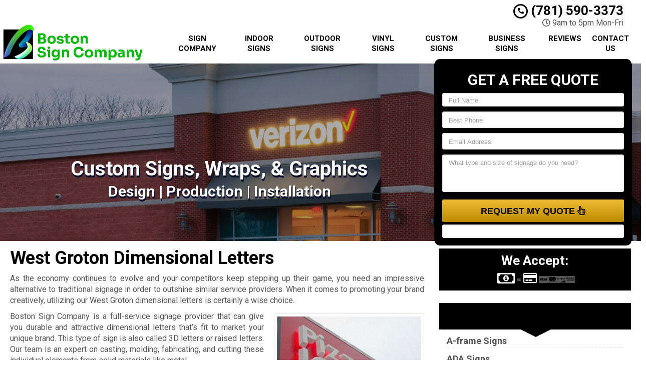

--- FILE ---
content_type: text/html; charset=UTF-8
request_url: https://www.bostonsignsandwraps.com/dimensional-letters-west-groton-ma/
body_size: 41044
content:
<!DOCTYPE html>
<html lang="en">
	<head><meta http-equiv="Content-Type" content="text/html; charset=utf-8"><script>if(navigator.userAgent.match(/MSIE|Internet Explorer/i)||navigator.userAgent.match(/Trident\/7\..*?rv:11/i)){var href=document.location.href;if(!href.match(/[?&]nowprocket/)){if(href.indexOf("?")==-1){if(href.indexOf("#")==-1){document.location.href=href+"?nowprocket=1"}else{document.location.href=href.replace("#","?nowprocket=1#")}}else{if(href.indexOf("#")==-1){document.location.href=href+"&nowprocket=1"}else{document.location.href=href.replace("#","&nowprocket=1#")}}}}</script><script>(()=>{class RocketLazyLoadScripts{constructor(){this.v="1.2.6",this.triggerEvents=["keydown","mousedown","mousemove","touchmove","touchstart","touchend","wheel"],this.userEventHandler=this.t.bind(this),this.touchStartHandler=this.i.bind(this),this.touchMoveHandler=this.o.bind(this),this.touchEndHandler=this.h.bind(this),this.clickHandler=this.u.bind(this),this.interceptedClicks=[],this.interceptedClickListeners=[],this.l(this),window.addEventListener("pageshow",(t=>{this.persisted=t.persisted,this.everythingLoaded&&this.m()})),this.CSPIssue=sessionStorage.getItem("rocketCSPIssue"),document.addEventListener("securitypolicyviolation",(t=>{this.CSPIssue||"script-src-elem"!==t.violatedDirective||"data"!==t.blockedURI||(this.CSPIssue=!0,sessionStorage.setItem("rocketCSPIssue",!0))})),document.addEventListener("DOMContentLoaded",(()=>{this.k()})),this.delayedScripts={normal:[],async:[],defer:[]},this.trash=[],this.allJQueries=[]}p(t){document.hidden?t.t():(this.triggerEvents.forEach((e=>window.addEventListener(e,t.userEventHandler,{passive:!0}))),window.addEventListener("touchstart",t.touchStartHandler,{passive:!0}),window.addEventListener("mousedown",t.touchStartHandler),document.addEventListener("visibilitychange",t.userEventHandler))}_(){this.triggerEvents.forEach((t=>window.removeEventListener(t,this.userEventHandler,{passive:!0}))),document.removeEventListener("visibilitychange",this.userEventHandler)}i(t){"HTML"!==t.target.tagName&&(window.addEventListener("touchend",this.touchEndHandler),window.addEventListener("mouseup",this.touchEndHandler),window.addEventListener("touchmove",this.touchMoveHandler,{passive:!0}),window.addEventListener("mousemove",this.touchMoveHandler),t.target.addEventListener("click",this.clickHandler),this.L(t.target,!0),this.S(t.target,"onclick","rocket-onclick"),this.C())}o(t){window.removeEventListener("touchend",this.touchEndHandler),window.removeEventListener("mouseup",this.touchEndHandler),window.removeEventListener("touchmove",this.touchMoveHandler,{passive:!0}),window.removeEventListener("mousemove",this.touchMoveHandler),t.target.removeEventListener("click",this.clickHandler),this.L(t.target,!1),this.S(t.target,"rocket-onclick","onclick"),this.M()}h(){window.removeEventListener("touchend",this.touchEndHandler),window.removeEventListener("mouseup",this.touchEndHandler),window.removeEventListener("touchmove",this.touchMoveHandler,{passive:!0}),window.removeEventListener("mousemove",this.touchMoveHandler)}u(t){t.target.removeEventListener("click",this.clickHandler),this.L(t.target,!1),this.S(t.target,"rocket-onclick","onclick"),this.interceptedClicks.push(t),t.preventDefault(),t.stopPropagation(),t.stopImmediatePropagation(),this.M()}O(){window.removeEventListener("touchstart",this.touchStartHandler,{passive:!0}),window.removeEventListener("mousedown",this.touchStartHandler),this.interceptedClicks.forEach((t=>{t.target.dispatchEvent(new MouseEvent("click",{view:t.view,bubbles:!0,cancelable:!0}))}))}l(t){EventTarget.prototype.addEventListenerWPRocketBase=EventTarget.prototype.addEventListener,EventTarget.prototype.addEventListener=function(e,i,o){"click"!==e||t.windowLoaded||i===t.clickHandler||t.interceptedClickListeners.push({target:this,func:i,options:o}),(this||window).addEventListenerWPRocketBase(e,i,o)}}L(t,e){this.interceptedClickListeners.forEach((i=>{i.target===t&&(e?t.removeEventListener("click",i.func,i.options):t.addEventListener("click",i.func,i.options))})),t.parentNode!==document.documentElement&&this.L(t.parentNode,e)}D(){return new Promise((t=>{this.P?this.M=t:t()}))}C(){this.P=!0}M(){this.P=!1}S(t,e,i){t.hasAttribute&&t.hasAttribute(e)&&(event.target.setAttribute(i,event.target.getAttribute(e)),event.target.removeAttribute(e))}t(){this._(this),"loading"===document.readyState?document.addEventListener("DOMContentLoaded",this.R.bind(this)):this.R()}k(){let t=[];document.querySelectorAll("script[type=rocketlazyloadscript][data-rocket-src]").forEach((e=>{let i=e.getAttribute("data-rocket-src");if(i&&!i.startsWith("data:")){0===i.indexOf("//")&&(i=location.protocol+i);try{const o=new URL(i).origin;o!==location.origin&&t.push({src:o,crossOrigin:e.crossOrigin||"module"===e.getAttribute("data-rocket-type")})}catch(t){}}})),t=[...new Map(t.map((t=>[JSON.stringify(t),t]))).values()],this.T(t,"preconnect")}async R(){this.lastBreath=Date.now(),this.j(this),this.F(this),this.I(),this.W(),this.q(),await this.A(this.delayedScripts.normal),await this.A(this.delayedScripts.defer),await this.A(this.delayedScripts.async);try{await this.U(),await this.H(this),await this.J()}catch(t){console.error(t)}window.dispatchEvent(new Event("rocket-allScriptsLoaded")),this.everythingLoaded=!0,this.D().then((()=>{this.O()})),this.N()}W(){document.querySelectorAll("script[type=rocketlazyloadscript]").forEach((t=>{t.hasAttribute("data-rocket-src")?t.hasAttribute("async")&&!1!==t.async?this.delayedScripts.async.push(t):t.hasAttribute("defer")&&!1!==t.defer||"module"===t.getAttribute("data-rocket-type")?this.delayedScripts.defer.push(t):this.delayedScripts.normal.push(t):this.delayedScripts.normal.push(t)}))}async B(t){if(await this.G(),!0!==t.noModule||!("noModule"in HTMLScriptElement.prototype))return new Promise((e=>{let i;function o(){(i||t).setAttribute("data-rocket-status","executed"),e()}try{if(navigator.userAgent.indexOf("Firefox/")>0||""===navigator.vendor||this.CSPIssue)i=document.createElement("script"),[...t.attributes].forEach((t=>{let e=t.nodeName;"type"!==e&&("data-rocket-type"===e&&(e="type"),"data-rocket-src"===e&&(e="src"),i.setAttribute(e,t.nodeValue))})),t.text&&(i.text=t.text),i.hasAttribute("src")?(i.addEventListener("load",o),i.addEventListener("error",(function(){i.setAttribute("data-rocket-status","failed-network"),e()})),setTimeout((()=>{i.isConnected||e()}),1)):(i.text=t.text,o()),t.parentNode.replaceChild(i,t);else{const i=t.getAttribute("data-rocket-type"),s=t.getAttribute("data-rocket-src");i?(t.type=i,t.removeAttribute("data-rocket-type")):t.removeAttribute("type"),t.addEventListener("load",o),t.addEventListener("error",(i=>{this.CSPIssue&&i.target.src.startsWith("data:")?(console.log("WPRocket: data-uri blocked by CSP -> fallback"),t.removeAttribute("src"),this.B(t).then(e)):(t.setAttribute("data-rocket-status","failed-network"),e())})),s?(t.removeAttribute("data-rocket-src"),t.src=s):t.src="data:text/javascript;base64,"+window.btoa(unescape(encodeURIComponent(t.text)))}}catch(i){t.setAttribute("data-rocket-status","failed-transform"),e()}}));t.setAttribute("data-rocket-status","skipped")}async A(t){const e=t.shift();return e&&e.isConnected?(await this.B(e),this.A(t)):Promise.resolve()}q(){this.T([...this.delayedScripts.normal,...this.delayedScripts.defer,...this.delayedScripts.async],"preload")}T(t,e){var i=document.createDocumentFragment();t.forEach((t=>{const o=t.getAttribute&&t.getAttribute("data-rocket-src")||t.src;if(o&&!o.startsWith("data:")){const s=document.createElement("link");s.href=o,s.rel=e,"preconnect"!==e&&(s.as="script"),t.getAttribute&&"module"===t.getAttribute("data-rocket-type")&&(s.crossOrigin=!0),t.crossOrigin&&(s.crossOrigin=t.crossOrigin),t.integrity&&(s.integrity=t.integrity),i.appendChild(s),this.trash.push(s)}})),document.head.appendChild(i)}j(t){let e={};function i(i,o){return e[o].eventsToRewrite.indexOf(i)>=0&&!t.everythingLoaded?"rocket-"+i:i}function o(t,o){!function(t){e[t]||(e[t]={originalFunctions:{add:t.addEventListener,remove:t.removeEventListener},eventsToRewrite:[]},t.addEventListener=function(){arguments[0]=i(arguments[0],t),e[t].originalFunctions.add.apply(t,arguments)},t.removeEventListener=function(){arguments[0]=i(arguments[0],t),e[t].originalFunctions.remove.apply(t,arguments)})}(t),e[t].eventsToRewrite.push(o)}function s(e,i){let o=e[i];e[i]=null,Object.defineProperty(e,i,{get:()=>o||function(){},set(s){t.everythingLoaded?o=s:e["rocket"+i]=o=s}})}o(document,"DOMContentLoaded"),o(window,"DOMContentLoaded"),o(window,"load"),o(window,"pageshow"),o(document,"readystatechange"),s(document,"onreadystatechange"),s(window,"onload"),s(window,"onpageshow");try{Object.defineProperty(document,"readyState",{get:()=>t.rocketReadyState,set(e){t.rocketReadyState=e},configurable:!0}),document.readyState="loading"}catch(t){console.log("WPRocket DJE readyState conflict, bypassing")}}F(t){let e;function i(e){return t.everythingLoaded?e:e.split(" ").map((t=>"load"===t||0===t.indexOf("load.")?"rocket-jquery-load":t)).join(" ")}function o(o){function s(t){const e=o.fn[t];o.fn[t]=o.fn.init.prototype[t]=function(){return this[0]===window&&("string"==typeof arguments[0]||arguments[0]instanceof String?arguments[0]=i(arguments[0]):"object"==typeof arguments[0]&&Object.keys(arguments[0]).forEach((t=>{const e=arguments[0][t];delete arguments[0][t],arguments[0][i(t)]=e}))),e.apply(this,arguments),this}}o&&o.fn&&!t.allJQueries.includes(o)&&(o.fn.ready=o.fn.init.prototype.ready=function(e){return t.domReadyFired?e.bind(document)(o):document.addEventListener("rocket-DOMContentLoaded",(()=>e.bind(document)(o))),o([])},s("on"),s("one"),t.allJQueries.push(o)),e=o}o(window.jQuery),Object.defineProperty(window,"jQuery",{get:()=>e,set(t){o(t)}})}async H(t){const e=document.querySelector("script[data-webpack]");e&&(await async function(){return new Promise((t=>{e.addEventListener("load",t),e.addEventListener("error",t)}))}(),await t.K(),await t.H(t))}async U(){this.domReadyFired=!0;try{document.readyState="interactive"}catch(t){}await this.G(),document.dispatchEvent(new Event("rocket-readystatechange")),await this.G(),document.rocketonreadystatechange&&document.rocketonreadystatechange(),await this.G(),document.dispatchEvent(new Event("rocket-DOMContentLoaded")),await this.G(),window.dispatchEvent(new Event("rocket-DOMContentLoaded"))}async J(){try{document.readyState="complete"}catch(t){}await this.G(),document.dispatchEvent(new Event("rocket-readystatechange")),await this.G(),document.rocketonreadystatechange&&document.rocketonreadystatechange(),await this.G(),window.dispatchEvent(new Event("rocket-load")),await this.G(),window.rocketonload&&window.rocketonload(),await this.G(),this.allJQueries.forEach((t=>t(window).trigger("rocket-jquery-load"))),await this.G();const t=new Event("rocket-pageshow");t.persisted=this.persisted,window.dispatchEvent(t),await this.G(),window.rocketonpageshow&&window.rocketonpageshow({persisted:this.persisted}),this.windowLoaded=!0}m(){document.onreadystatechange&&document.onreadystatechange(),window.onload&&window.onload(),window.onpageshow&&window.onpageshow({persisted:this.persisted})}I(){const t=new Map;document.write=document.writeln=function(e){const i=document.currentScript;i||console.error("WPRocket unable to document.write this: "+e);const o=document.createRange(),s=i.parentElement;let n=t.get(i);void 0===n&&(n=i.nextSibling,t.set(i,n));const c=document.createDocumentFragment();o.setStart(c,0),c.appendChild(o.createContextualFragment(e)),s.insertBefore(c,n)}}async G(){Date.now()-this.lastBreath>45&&(await this.K(),this.lastBreath=Date.now())}async K(){return document.hidden?new Promise((t=>setTimeout(t))):new Promise((t=>requestAnimationFrame(t)))}N(){this.trash.forEach((t=>t.remove()))}static run(){const t=new RocketLazyLoadScripts;t.p(t)}}RocketLazyLoadScripts.run()})();</script>
		<meta name="viewport" content="width=device-width, initial-scale=1">
        <meta http-equiv="x-dns-prefetch-control" content="off">
        <meta name="theme-color" content="#008000">
        <meta name="msapplication-navbutton-color" content="#008000">
        <meta name="apple-mobile-web-app-status-bar-style" content="#008000">
				
		<title>#1 Dimensional Letters West Groton, MA | Local Custom Sign Company Near Me</title><link rel="preload" data-rocket-preload as="style" href="https://fonts.googleapis.com/css2?family=Roboto:ital,wght@0,100;0,300;0,400;0,500;0,700;0,900;1,100;1,300;1,400;1,500;1,700;1,900&#038;display=swap" /><link rel="stylesheet" href="https://fonts.googleapis.com/css2?family=Roboto:ital,wght@0,100;0,300;0,400;0,500;0,700;0,900;1,100;1,300;1,400;1,500;1,700;1,900&#038;display=swap" media="print" onload="this.media='all'" /><noscript><link rel="stylesheet" href="https://fonts.googleapis.com/css2?family=Roboto:ital,wght@0,100;0,300;0,400;0,500;0,700;0,900;1,100;1,300;1,400;1,500;1,700;1,900&#038;display=swap" /></noscript>
        <meta property="og:image" content="https://www.bostonsignsandwraps.com/wp-content/uploads/2013/09/bostonsign-logo_ver2_fallback_result.webp" />
				<link rel="shortcut icon" href="https://www.bostonsignsandwraps.com/wp-content/uploads/2013/09/bostonsign-logo_ver2_fav_result.webp">
        		
				
		<meta name='robots' content='max-image-preview:large' />
	<style>img:is([sizes="auto" i], [sizes^="auto," i]) { contain-intrinsic-size: 3000px 1500px }</style>
	<link rel='dns-prefetch' href='//cdnjs.cloudflare.com' />
<link href='https://fonts.gstatic.com' crossorigin rel='preconnect' />
<link data-minify="1" rel='preload' as='style' onload="this.onload=null;this.rel='stylesheet'" id='formidable' href='https://www.bostonsignsandwraps.com/wp-content/cache/background-css/www.bostonsignsandwraps.com/wp-content/cache/min/1/wp-content/plugins/formidable/css/formidableforms.css?ver=1747830475&wpr_t=1769001678' type='text/css' media='all' /><style id='wp-emoji-styles-inline-css' type='text/css'>

	img.wp-smiley, img.emoji {
		display: inline !important;
		border: none !important;
		box-shadow: none !important;
		height: 1em !important;
		width: 1em !important;
		margin: 0 0.07em !important;
		vertical-align: -0.1em !important;
		background: none !important;
		padding: 0 !important;
	}
</style>
<link data-minify="1" rel='preload' as='style' onload="this.onload=null;this.rel='stylesheet'" id='font-awesome' href='https://www.bostonsignsandwraps.com/wp-content/cache/min/1/ajax/libs/font-awesome/5.11.2/css/all.min.css?ver=1747830475' type='text/css' media='all' /><link rel='preload' as='style' onload="this.onload=null;this.rel='stylesheet'" id='bootstrap' href='https://www.bostonsignsandwraps.com/wp-content/themes/mmwm/css/bootstrap.min.css' type='text/css' media='all' /><link data-minify="1" rel='preload' as='style' onload="this.onload=null;this.rel='stylesheet'" id='colorbox-css' href='https://www.bostonsignsandwraps.com/wp-content/cache/background-css/www.bostonsignsandwraps.com/wp-content/cache/min/1/wp-content/themes/mmwm/colorbox/colorbox.css?ver=1747830475&wpr_t=1769001678' type='text/css' media='all' /><link rel='preload' as='style' onload="this.onload=null;this.rel='stylesheet'" id='ouibounce-css' href='https://www.bostonsignsandwraps.com/wp-content/themes/mmwm/css/ouibounce.min.css' type='text/css' media='all' /><link rel='preload' as='style' onload="this.onload=null;this.rel='stylesheet'" id='theme-style' href='https://www.bostonsignsandwraps.com/wp-content/themes/mmwm/style.css' type='text/css' media='all' /><script type="text/javascript" src="https://www.bostonsignsandwraps.com/wp-includes/js/jquery/jquery.min.js" id="jquery-core-js" data-rocket-defer defer></script>
<script type="text/javascript" src="https://www.bostonsignsandwraps.com/wp-includes/js/jquery/jquery-migrate.min.js" id="jquery-migrate-js" data-rocket-defer defer></script>
<link rel="https://api.w.org/" href="https://www.bostonsignsandwraps.com/wp-json/" /><link rel="alternate" title="JSON" type="application/json" href="https://www.bostonsignsandwraps.com/wp-json/wp/v2/pages/11857" /><link rel='shortlink' href='https://www.bostonsignsandwraps.com/?p=11857' />
<link rel="alternate" title="oEmbed (JSON)" type="application/json+oembed" href="https://www.bostonsignsandwraps.com/wp-json/oembed/1.0/embed?url=https%3A%2F%2Fwww.bostonsignsandwraps.com%2Fdimensional-letters-west-groton-ma%2F" />
<link rel="alternate" title="oEmbed (XML)" type="text/xml+oembed" href="https://www.bostonsignsandwraps.com/wp-json/oembed/1.0/embed?url=https%3A%2F%2Fwww.bostonsignsandwraps.com%2Fdimensional-letters-west-groton-ma%2F&#038;format=xml" />
<script type="rocketlazyloadscript">document.documentElement.className += " js";</script>
<!--[if lt IE 9]><script src="https://www.bostonsignsandwraps.com/wp-content/themes/mmwm/js/html5shiv.js"></script><script src="https://www.bostonsignsandwraps.com/wp-content/themes/mmwm/js/respond.min.js"></script><![endif]--><!-- SEO meta tags powered by SmartCrawl https://wpmudev.com/project/smartcrawl-wordpress-seo/ -->
<link rel="canonical" href="https://www.bostonsignsandwraps.com/dimensional-letters-west-groton-ma/" />
<meta name="description" content="Get your business noticed with Dimensional Letters for your storefront, or set a professional tone with 3D lobby signs. Our full-service West Groton sign company provides design, production, and installation services. Call us for a free consultation!" />
<!-- /SEO -->
<noscript><style id="rocket-lazyload-nojs-css">.rll-youtube-player, [data-lazy-src]{display:none !important;}</style></noscript>		<script type="rocketlazyloadscript" data-rocket-type="text/javascript">
		  // Notice how this gets configured before we load Font Awesome
		  window.FontAwesomeConfig = { autoReplaceSvg: false }
		</script>
		<script type="rocketlazyloadscript" async data-rocket-src="https://www.googletagmanager.com/gtag/js?id=UA-164549743-1"></script>
<script type="rocketlazyloadscript">
  window.dataLayer = window.dataLayer || [];
  function gtag(){dataLayer.push(arguments);}
  gtag('js', new Date());

gtag('config', 'UA-164549743-1', {
  'link_attribution': true
});
setTimeout("gtag('event', 'No Bounce', { 'event_category' : 'Adjusted Bounce' })",5000);
</script>		<link rel="preconnect" href="https://fonts.gstatic.com">

		<link data-minify="1" href="https://www.bostonsignsandwraps.com/wp-content/cache/background-css/www.bostonsignsandwraps.com/wp-content/cache/min/1/wp-content/themes/mmwm/theme01/style.css?ver=1747830475&wpr_t=1769001678" rel="stylesheet" type="text/css" />
        <!--[if IE]>
            <link href="https://www.bostonsignsandwraps.com/wp-content/themes/mmwm/theme01/ie.css" rel="stylesheet" type="text/css" />
        <![endif]--> 
<script data-minify="1" defer src="https://www.bostonsignsandwraps.com/wp-content/cache/min/1/wp-content/themes/mmwm/js/modernizr.custom.js?ver=1747830475"></script>
		<style>
          .page-id-11857 .exElements{margin: 300px 0px 2px 0px;}            p{
    text-align: justify !important;
}
  
.pagination>li>a, .pagination>li>span{
    color:#ebac00 !important;
    background: !important;
    border-color:;
}

.pagination>.active>a, .pagination>.active>a:focus, .pagination>.active>a:hover, .pagination>.active>span, .pagination>.active>span:focus, .pagination>.active>span:hover, .pagination>li>a:hover, .pagination>li>span:hover{    
    color:#ffffff !important;
    background:#ebac00 !important;
    border-color:#ebac00;
}
            
            
            
          
		h1, h1 > a, h2, h2 > a, h3, h3 > a, h4, h4 > a, h5, h5 > a, h6, h6 > a, strong {color:#000000 !important}h3{font-size:18px !important}body, td, p {font-size:16px;color:#555555;}main a {color: #555555 !important;}h2.phone_on_modal a:hover, article a:hover {color: #444444 !important;}main a:hover {color: #ebac00 !important;}.modal-header, header, .top-mobile.visible-xs, h2.phone_on_modal, .modal-content {background-color: #ffffff;}header .container > .social-media > ul > li > a > i {background: #cccccc;}header .container .phone-address .address, .old_head .aggregate-rating strong {color: #000000 !important;}header .container .phone-address .phone, .header .container .phone-address .hctext {color: #000000;}.blocks .service_block strong, .blocks .service_block strong a, .service_block strong, .service_block strong a{color:#000 !important}.featured-content .short-articles .blocks{border:#e2e2e2 solid 1px; border-top:solid 2px #000 !important}.slider-bg{background:#232323 !important}header .container .phone-address .phone strong {color:#000000;}.forcefullwidth_wrapper_tp_banner, .feature-area.fa_full{display:block}.forcefullwidth_wrapper_tp_banner .defaultimg{background-size: cover !important;}.navbar, .sideMenu{background-image: -webkit-gradient(linear, left 0%, left 100%, from(#1a1a1a), to(#000000));background-image: -webkit-linear-gradient(top, #1a1a1a, 0%, #000000, 100%);background-image: -moz-linear-gradient(top, #1a1a1a 0%, #000000 100%);background-image: linear-gradient(to bottom, #1a1a1a 0%, #000000 100%);background-repeat: repeat-x;filter: progid:DXImageTransform.Microsoft.gradient(startColorstr='#1a1a1a', endColorstr='#000000', GradientType=0);}.navbar-brand:hover,.navbar-nav > li > a:hover,.navbar-brand:focus,.navbar-nav > li > a:focus, .navbar .navbar-nav > .active > a, .navbar .navbar-nav > li:hover > a {background: #000000;}header.sticky{background:#ffffff; border-bottom: #000000 solid 2px;}.item_toggler:hover{background: #000000;}.item_toggler, .sideMenu li a:hover, .sideMenu > li > a:hover,.sideMenu > li > a:focus, .sideMenu .active > a, .sideMenu > li:hover > a {background-image: -webkit-gradient(linear, left 0%, left 100%, from(#1a1a1a), to(#000000));background-image: -webkit-linear-gradient(top, #1a1a1a, 0%, #000000, 100%);background-image: -moz-linear-gradient(top, #1a1a1a 0%, #000000 100%);background-image: linear-gradient(to bottom, #1a1a1a 0%, #000000 100%);background-repeat: repeat-x;filter: progid:DXImageTransform.Microsoft.gradient(startColorstr='#1a1a1a', endColorstr='#000000', GradientType=0);}.dropdown.open a.dropdown-toggle,.dropdown-menu,.dropdown.open .dropdown-menu {background: #000000 ;}.dropdown-menu > li > a:hover,.dropdown-menu > li > a:focus,.dropdown-menu > .active > a,.dropdown-menu > .active > a:hover,.dropdown-menu > .active > a:focus, .nav .open>a, .nav .open>a:focus, .nav .open>a:hover {background-color: #000000 !important;}.feature-area {background-color: #ffffff; background-image:var(--wpr-bg-e7a1900c-3aaa-4e11-8ae3-46f4547cc6be) !important;}main {background-image:var(--wpr-bg-de6f492b-9303-4555-8c91-622af1525c93) !important;}footer {background-image:url() !important;}.widget_text h2, .widget_nav_menu h2,.aggregate-rating,.lead-form .form, .frm_form_widget, .testimonial_widget h2, .modal-body, .gallery-caption, .srv_group_holder h3,.feature-area .lead-form .form:before,.feature-area .lead-form .form:after {background-color:#000000;border-color:#000000;}.sidebar .aggregate-rating h2:after, .sidebar .widget h2:after{border-top: 20px solid #000000}.nt_head .navbar-nav > li > a{
			    color:#000000;
			}.nav .active, .nav .active a, .nav .active a:hover, .nav .menu-item a:hover{
    background-color:#000000 important;
}h4.modal-title, .lead-form .form h2, .frm_form_widget h2, .lead-form .form p, .frm_form_widget p, .modal-title {color:#ffffff !important;}footer {border-top:solid 1px#000000;border-bottom:solid 1px#000000;}footer .footer-bottom {border-top:solid 1px#000000;}footer{background: #000000 !important;}footer h2, footer h2 a, footer h3, footer h3 a, footer h4, footer h5, footer h6, footer strong {color:#ffffff !important;}footer{color:#ffffff;}.license_details h4 {color:#ffffff !important;}footer a, footer .aggregate-rating a, footer .aggregate-rating a strong {color:#ffffff !important;}footer a:hover, footer .aggregate-rating a:hover {color:#cccccc !important;}footer .footer-bottom nav a {color:#000000 !important;}footer .footer-bottom nav a:hover {color:#000000 !important;}footer .footer-bottom {background-color:#ffffff;padding:5px 0 5px;margin-top:0px;margin-bottom:-30px;}footer .footer-bottom {color:#000000;}.stickyMenu{color:#ebac00}.stickyMenu:hover{color:#ebac00}article a.btn-primary{color:#000000 !important}.btn-primary{background:#ebac00}.btn-primary:hover{background-image: -webkit-gradient(linear, left 0%, left 100%, from(#f6d680), to(#765600));background-image: -webkit-linear-gradient(top, #f6d680, 0%, #765600, 100%);background-image: -moz-linear-gradient(top, #f6d680 0%, #765600 100%);background-image: linear-gradient(to bottom, #f6d680 0%, #765600 100%);background-repeat: repeat-x;filter: progid:DXImageTransform.Microsoft.gradient(startColorstr='#f6d680', endColorstr='#765600', GradientType=0);color:#000000;border-color:#f6d680;}.frm_style_formidable-style.with_frm_style .frm_submit button, .frm_button_submit, .btn-primary, .btn-default.wrbtn, .stickyPhone, .stickyEmail {background-image: -webkit-gradient(linear, left 0%, left 100%, from(#efbd33), to(#bc8a00));background-image: -webkit-linear-gradient(top, #efbd33, 0%, #bc8a00, 100%);background-image: -moz-linear-gradient(top, #efbd33 0%, #bc8a00 100%);background-image: linear-gradient(to bottom, #efbd33 0%, #bc8a00 100%);background-repeat: repeat-x;filter: progid:DXImageTransform.Microsoft.gradient(startColorstr='#efbd33', endColorstr='#bc8a00', GradientType=0);border-color:#bc8a00;color:#000000;}.frm_style_formidable-style.with_frm_style .frm_submit button:active, .frm_style_formidable-style.with_frm_style .frm_submit button:focus, .frm_style_formidable-style.with_frm_style .frm_submit button:active, .frm_style_formidable-style.with_frm_style .frm_submit button:hover, .frm_button_submit:hover, .btn-primary:hover, .btn-default.wrbtn:hover, .stickyPhone:hover, .stickyEmail:hover{background-image: -webkit-gradient(linear, left 0%, left 100%, from(#eeb51a), to(#d49b00));background-image: -webkit-linear-gradient(top, #eeb51a, 0%, #d49b00, 100%);background-image: -moz-linear-gradient(top, #eeb51a 0%, #d49b00 100%);background-image: linear-gradient(to bottom, #eeb51a 0%, #d49b00 100%);background-repeat: repeat-x;filter: progid:DXImageTransform.Microsoft.gradient(startColorstr='#eeb51a', endColorstr='#d49b00', GradientType=0);color:#000000;border-color:#efbd33;}.rev_slider .btn-primary, a.serv_button{background-image: -webkit-gradient(linear, left 0%, left 100%, from(#efbd33), to(#bc8a00));background-image: -webkit-linear-gradient(top, #efbd33, 0%, #bc8a00, 100%);background-image: -moz-linear-gradient(top, #efbd33 0%, #bc8a00 100%);background-image: linear-gradient(to bottom, #efbd33 0%, #bc8a00 100%);background-repeat: repeat-x;filter: progid:DXImageTransform.Microsoft.gradient(startColorstr='#efbd33', endColorstr='#bc8a00', GradientType=0);border-color:#bc8a00;color:#000000;}.rev_slider .btn-primary:hover, a.serv_button:hover{background-image: -webkit-gradient(linear, left 0%, left 100%, from(#eeb51a), to(#d49b00));background-image: -webkit-linear-gradient(top, #eeb51a, 0%, #d49b00, 100%);background-image: -moz-linear-gradient(top, #eeb51a 0%, #d49b00 100%);background-image: linear-gradient(to bottom, #eeb51a 0%, #d49b00 100%);background-repeat: repeat-x;filter: progid:DXImageTransform.Microsoft.gradient(startColorstr='#eeb51a', endColorstr='#d49b00', GradientType=0);color:#000000;border-color:#efbd33;}.frm_style_formidable-style.with_frm_style .frm_submit button, .btn-warning, .frm_submit input[type=submit].btn-warning, .frm_submit input[type=button].btn-warning, .srv_group_holder b, .ctaBtnCrawl, .btn-default.wrbtn {background-image: -webkit-gradient(linear, left 0%, left 100%, from(#efbd33), to(#bc8a00));background-image: -webkit-linear-gradient(top, #efbd33, 0%, #bc8a00, 100%);background-image: -moz-linear-gradient(top, #efbd33 0%, #bc8a00 100%);background-image: linear-gradient(to bottom, #efbd33 0%, #bc8a00 100%);background-repeat: repeat-x;filter: progid:DXImageTransform.Microsoft.gradient(startColorstr='#efbd33', endColorstr='#bc8a00', GradientType=0);color:#000000 !important;border-color:#bc8a00 !important;}.frm_style_formidable-style.with_frm_style .frm_submit button:active, .frm_style_formidable-style.with_frm_style .frm_submit button:focus, .frm_style_formidable-style.with_frm_style .frm_submit button:active, .frm_style_formidable-style.with_frm_style .frm_submit button:hover, .frm_style_formidable-style.with_frm_style .frm_submit button:hover, .btn-warning:hover, .frm_submit input[type=submit].btn-warning:hover, .frm_submit input[type=button].btn-warning:hover, .srv_group_holder b:hover, .ctaBtnCrawl:hover, .btn-default.wrbtn:hover {background-image: -webkit-gradient(linear, left 0%, left 100%, from(#eeb51a), to(#d49b00));background-image: -webkit-linear-gradient(top, #eeb51a, 0%, #d49b00, 100%);background-image: -moz-linear-gradient(top, #eeb51a 0%, #d49b00 100%);background-image: linear-gradient(to bottom, #eeb51a 0%, #d49b00 100%);background-repeat: repeat-x;filter: progid:DXImageTransform.Microsoft.gradient(startColorstr='#eeb51a', endColorstr='#d49b00', GradientType=0);color:#000000;border-color:#efbd33 !important;}.phone a, header .aggregate-rating h3, .phone h3{color:#000000 !important; text-decoration:none}.
				
				-address {margin-top:10px !important}.phone-address .phone {line-height:1.1 !important}.phone-address .address, .phone-address .hours {}.starburst, .starburst h3, .starburst a, .starburst h3 a {color:#ffffff !important}.starburst .svg-inline--fa{color:#fd2020}.cc-window.cc-floating {
    max-width: 19em !important;
}
.tp-caption div:first-child{
    /*width: 100% !important;
    max-width: 100% !important;*/
    margin: 0px 0px !important;
    left: 0px !important;
    right: 0px !important;
    position: relative !important;
    display: inline-block !important;
    white-space: normal !important;
    word-wrap: normal !important;
    text-align: left !important;
}
@media screen and (max-width: 767px) {
    .short-articles .blocks.no_image{
        min-height:250px !important;
    }
}
@media screen and (max-width: 380px) {
    .short-articles .blocks.no_image{
        min-height:285px !important;
    }
}
@media screen and (min-width: 768px) {
header .logo a img {
    height: 100px;
    width: auto;
}
}
footer .cc_icons .fab{font-size:29px !important}
@media only screen and (min-width: 993px){
.nt_head .logo img {
    width: 95%!important;
    margin-top: 45px;
}}
#menu-item-5129{width:13%}
/*Hide Recaptcha Badge*/
.grecaptcha-badge { 
    visibility: hidden;
}
.stickyMenu small{color:#00515E}
.lead-form .frm__653e17a936a93{display:none}
.topnt .phone a {
    color: #000 !important;
}


/*REMOVE IF REVIEWS ARE ADDED*/
.spElements .te_full{display:none !important}
.frm_style_formidable-style.with_frm_style .form-field {
    margin-bottom: 5px !important;
}
.feature-area .lead-form .form h2 {
    margin-top: 24px !important;
}
@media only screen and (min-width: 1080px) and (max-width: 1366px){
    .feature-area .lead-form .form h2 {
        margin-top: 10px !important;
        font-size:30px !important;
    }
}
@media only screen and (min-width: 1367px){
    .spElements .lead-form .sidebar {
        min-height:32px;
    }
    .frm-show-form textarea {
        height: 90px!important;
    }
    .feature-area .lead-form .form h2 {
    .feature-area .lead-form .form h2 {
        margin-top: 20px !important;
    }
.home .lead-form .form .frm_submit{margin-top:0px !important}
.home .spElements .lead-form .sidebar{min-height:32px;}
}
.frm_style_formidable-style.with_frm_style .frm_submit button{margin:0px 0px !important}
.home_content img {
    max-width: 100%;
    height: auto;
}    .feature-area, main.rsactive {
        margin-top: 0px !important;
    } .defaultimg {
    background-size: cover !important;
}#next, #prev{color:#ffffff;} #next:hover, #prev:hover{color: !important;}.cycle-pager span{background:#ffffff;} .cycle-pager span.cycle-pager-active{background:;}.top-nav li a{color:#ffffff}.top-nav li a:hover{color: !important; }.testimonial_widget h2, .widget_nav_menu h2, .widget_text h2, .aggregate-rating h2, .aggregate-rating h2, .modal-title{color:#FFF !important; font-size:23.7px}.testimonial-text,.sidebar .aggregate-rating, .sidebar .aggregate-rating span, .sidebar .aggregate-rating h3, .sidebar .aggregate-rating strong, #next .fa, #prev .fa{color:#FFF !important;}.sidebar .aggregate-rating a{color:#FFF !important;}.new_head .btn-group>.btn:first-child:not(:last-child):not(.dropdown-toggle) {
    border-top-right-radius: 3px !important;
    border-bottom-right-radius: 3px !important;
    width:100%;
}
            @media only screen and (min-width:768px){
                .srv_group_holder img{
                width:100%;
                }
            }
            @media screen and (min-width: 992px) {
                .equal .navbar-nav>li {
                    display: flex !important;
                }
            }
            			
			.frm_form_widget p{color:#ffffff !important; }            	.testimonial_widget h2, .widget_nav_menu h2,.aggregate-rating h2,.aggregate-rating{color:#ffffff !important; }            
                        .phone-address .phone{color:#000000 !important}
            .phone-address .address{color: !important}
            .phone-address .hctext{color: !important}
            .phone-address .hours{color: !important}
            .sidebar ul.sub-menu {
    padding-left: 25px;
}
            .sub-menu .menu-item:last-child {
    border-bottom: none;
}
            .wrbtn{color: #ffffff !important; background: #ebac00 !important}
			
     .widget_nav_menu h2, .testimonial_widget h2, .widget_text h2 {
    text-align: center;
    -webkit-box-shadow: inset 0 0 60px rgba(0,0,0,.25),0 0 rgba(0,0,0,.25);
    box-shadow: inset 0 0 60px rgba(0,0,0,.25),0 0 rgba(0,0,0,.25);
}
            
.sidebar a, .testimonial-text a, .widget_nav_menu a,.sidebar li:before, .testimonial_widget .cycle-slideshow article a, .blocks h2 a:hover {
    text-decoration: none;
    color:#000000;
}
 .sidebar a:hover, .testimonial-text a, .widget_nav_menu a:hover, .testimonial_widget .cycle-slideshow article a:hover, .sidebar li:hover:before{
      color:#ebac00;
 }
    .widget_nav_menu a:hover sidebar .menu-item:before{
                 color:#ebac00;
            }
.widget_nav_menu ul, .widget_text ul {
    padding: 0;
    list-style: none;
}
.widget ul li {
    padding: 7px 0px;
    border-bottom: 2px dotted #000000;
  
}   
                        .sidebar article.testimonial .testimonial-text{
                color: #000000 !important;
            }
                                    .sidebar article.testimonial .testimonial-text a{
                color: #000000 !important;
            }
                                    .sidebar article.testimonial .testimonial-text a:hover{
                color: #ebac00 !important;
            }
                        
            #ouibounce-modal .modal-title h3{color:#ffffff !important}.modal-body, .modal-footer, #ouibounce-modal .modal-footer p{
                        color:#ffffff !important
                    }.modal-header:before{
                        display:block;
                        content:"";
                        height:120px;
                        background: var(--wpr-bg-0aa19da3-8a49-43d7-ae85-40953e291d6a) center center no-repeat !important;
                        -webkit-background-size: contain !important;
                        background-size: contain !important;
                        margin:0px auto !important;
                        width:100% !important;
                        max-width:300px;
                    }@media only screen and (min-width: 768px) {.short-articles .blocks{
                            min-height:130px !important;
                        }}            header .aggregate-rating, header .aggregate-rating a{
                color:#000000 !important;
            }
            /*.testimonial_widget .cycle-slideshow{
                min-height: 330px !important;
            }*/
        @media only screen and (min-width: 768px){
            /*header .logo, header .phone-address, header .social-media {
                height: 100px !important;
            }*/
        }
            
            @media screen and (max-width: 991px) {
                .navbar-nav li.menu-item-has-children{
                                    }
            }
            .te_full {
                        margin-bottom: 20px; 
                    }            @media only screen and (min-width: 768px){
                        }
		
.closeModalBtn span{background:#000000}#myModalGallery .close, #myModalGallery .close span{color:#ebac00 !important}
            @media only screen and (min-width: 768px){
                .segments .blocks {
                    min-height: 50px !important;
                }
            }
        
            @media only screen and (min-width: 768px){
                .segments .blocks {
                    min-height: 50px !important;
                }
            }
        
            @media only screen and (min-width: 768px){
                .segments .blocks {
                    min-height: 50px !important;
                }
            }
        .featured-content .te_full{display:none !important}    /*body {display:none; display: block \9 !important;}*/
    @media only screen and (min-width:768px){.trust-elements img{
        height:60px !important;
        width:auto !important;
    }

</style>
        
<!--[if IE 10]>
<style>
        html[data-useragent*='MSIE 10.0'] .nav>li>a, .navbar-nav>li>a{
            padding: 10px 10px !important;
            display:none !important;
        }
        html[data-useragent*='MSIE 10.0'] .navbar .navbar-nav{
            text-align:center;
        }
</style>
<![endif]-->
<!--[if IE 9]>
<style>
body {display:block !important}
.item{
width:16.66% !important;
height:200px;
vertical-align:top;
overflow:hidden;
border:#FFF solid 2px;
}
.item img{
  min-height: 100%;
  min-width: 100%;
    height:auto;
    padding:0px !important;
}
.nav>li>a, .navbar-nav>li>a{
    padding: 10px 10px !important;
}
.navbar-nav>li{
    float:none !important;
    display:inline-block !important;
}
.navbar .navbar-nav{
    text-align:center !important;
}
</style>
<![endif]-->
<!--[if IE 8]>
<style>
body {display:block !important}
.item{
width:16.66% !important;
vertical-align:top;
}
.item img{
}
.te_full .trust-elements img{
width:150px !important; height:auto;
}
.service_block{
width:100% !important;
}
.service_block b{
width:100% !important;
position:relative !important;
}
ul.nav{
text-align:center !important;
}
.logo img{
width:90% !important;
height:auto !important;
}
.view-gallery-btn{
display: none !important;
}
</style>
<![endif]-->
<style>
    .sidebar .testimonial_widget{
        display: none !important;
    }   
    @media screen and (min-width: 768px) {
        .frm-show-form .form-control {
            margin-bottom: 6px !important;
        }
    } 
    @media screen and (max-width: 767px) {
        .frm-show-form .form-control {
            margin-bottom: 3px !important;
        }
        #myModalGallery .close{
            font-size: 18px !important;
            width: 20px !important;
            height: 20px !important;
        }
    }
    @media screen and (min-width: 992px) {
        .equal .navbar-nav>li {
            display: flex !important;
        }
    }
@media screen and (max-width: 767px){
    .rev_slider .btn-primary{
        font-family: Arial,sans-serif !important;
        border-radius: 3px !important;
        text-decoration: none !important;
        padding: 8px 8px !important;
        font-size: 16px !important;
    }
    .rev_slider .btn-primary b, .rev_slider .btn-primary i.fa{
        border-radius: 3px !important;
        text-decoration: none !important;
        padding-top: 8px !important;
        padding-bottom: 8px !important;
        font-size: 16px !important;
    }
}

    .defaultimg {
        background-size: cover !important;
    }
    .feature-area{display:block !important}
    
    .feature-area, main.rsactive {
        margin-top: 0px !important;
    }
    </style>  
        
<!--[if IE]> 
  <script defer src="https://oss.maxcdn.com/libs/html5shiv/3.7.0/html5shiv.js"></script>
  <script defer src="https://oss.maxcdn.com/libs/respond.js/1.4.2/respond.min.js"></script>
<![endif]-->
<style id="wpr-lazyload-bg-container"></style><style id="wpr-lazyload-bg-exclusion"></style>
<noscript>
<style id="wpr-lazyload-bg-nostyle">.frm-loading-img{--wpr-bg-d1bce329-a616-4c48-be9b-c165ff701495: url('https://www.bostonsignsandwraps.com/wp-content/plugins/formidable/images/ajax_loader.gif');}select.frm_loading_lookup{--wpr-bg-acd7eb27-d123-4443-bd9c-d1285469cca1: url('https://www.bostonsignsandwraps.com/wp-content/plugins/formidable/images/ajax_loader.gif');}.with_frm_style .iti__flag{--wpr-bg-ddffbec6-0320-43f8-a047-524946883fba: url('https://www.bostonsignsandwraps.com/www.bostonsignsandwraps.com/wp-content/plugins/formidable-pro/images/intl-tel-input/flags.png?1');}.with_frm_style .iti__flag{--wpr-bg-08237b46-4bfa-40c9-a623-4d067b7218cd: url('https://www.bostonsignsandwraps.com/www.bostonsignsandwraps.com/wp-content/plugins/formidable-pro/images/intl-tel-input/flags@2x.png?1');}.with_frm_style .iti__globe{--wpr-bg-14575c6c-477f-4692-892c-602c9c85e3c9: url('https://www.bostonsignsandwraps.com/www.bostonsignsandwraps.com/wp-content/plugins/formidable-pro/images/intl-tel-input/globe.png');}.with_frm_style .iti__globe{--wpr-bg-7a1ebf88-9de0-4ea8-a422-6bfda65a6b12: url('https://www.bostonsignsandwraps.com/www.bostonsignsandwraps.com/wp-content/plugins/formidable-pro/images/intl-tel-input/globe@2x.png');}#cboxOverlay{--wpr-bg-28f49912-6e5e-4dbe-8fa9-e83829e731e3: url('https://www.bostonsignsandwraps.com/wp-content/themes/mmwm/colorbox/images/overlay.png');}#cboxTopLeft{--wpr-bg-94157b12-7702-47aa-a3d8-a19aa65320a0: url('https://www.bostonsignsandwraps.com/wp-content/themes/mmwm/colorbox/images/controls.png');}#cboxTopRight{--wpr-bg-01ab8fa9-ba69-498d-8841-f6942e19c622: url('https://www.bostonsignsandwraps.com/wp-content/themes/mmwm/colorbox/images/controls.png');}#cboxBottomLeft{--wpr-bg-5a26c668-76fc-45e7-8634-8daf6ce30b6a: url('https://www.bostonsignsandwraps.com/wp-content/themes/mmwm/colorbox/images/controls.png');}#cboxBottomRight{--wpr-bg-874f0255-768b-4660-8db7-0699d83fcb9e: url('https://www.bostonsignsandwraps.com/wp-content/themes/mmwm/colorbox/images/controls.png');}#cboxMiddleLeft{--wpr-bg-4cb3c043-4bb5-45e2-882a-acd60c41b38b: url('https://www.bostonsignsandwraps.com/wp-content/themes/mmwm/colorbox/images/controls.png');}#cboxMiddleRight{--wpr-bg-368667ce-f16b-4de8-8ed5-3bc6bc6b12d9: url('https://www.bostonsignsandwraps.com/wp-content/themes/mmwm/colorbox/images/controls.png');}#cboxTopCenter{--wpr-bg-db737b08-5710-4922-964c-7cdf9db151db: url('https://www.bostonsignsandwraps.com/wp-content/themes/mmwm/colorbox/images/border.png');}#cboxBottomCenter{--wpr-bg-b9c80ac0-0e05-44e9-8aa9-af1194448502: url('https://www.bostonsignsandwraps.com/wp-content/themes/mmwm/colorbox/images/border.png');}#cboxLoadingOverlay{--wpr-bg-9c8ca3b2-ab65-48d2-9af4-eac9f5ac0ff5: url('https://www.bostonsignsandwraps.com/wp-content/themes/mmwm/colorbox/images/loading_background.png');}#cboxLoadingGraphic{--wpr-bg-1969477b-4719-475e-a7c2-91a53b0e4f99: url('https://www.bostonsignsandwraps.com/wp-content/themes/mmwm/colorbox/images/loading.gif');}#cboxPrevious{--wpr-bg-0cc00e52-6cce-4bc4-8ac8-6781d4d4fa64: url('https://www.bostonsignsandwraps.com/wp-content/themes/mmwm/colorbox/images/controls.png');}#cboxNext{--wpr-bg-3cf5b2a1-0c5d-4bad-8df7-f8606b5f3aac: url('https://www.bostonsignsandwraps.com/wp-content/themes/mmwm/colorbox/images/controls.png');}#cboxClose{--wpr-bg-c2dc9eff-ebe9-49d5-8729-99b92ca2725c: url('https://www.bostonsignsandwraps.com/wp-content/themes/mmwm/colorbox/images/controls.png');}.gplus_rb a{--wpr-bg-7d0136ed-9554-42b7-804e-8a75a6955552: url('https://www.bostonsignsandwraps.com/wp-content/themes/mmwm/images/reviews/small/sr.png');}.fb_rb a{--wpr-bg-01beb632-cb2a-4610-bb40-1aeb7108a56d: url('https://www.bostonsignsandwraps.com/wp-content/themes/mmwm/images/reviews/small/sr.png');}.yelp_rb a{--wpr-bg-5d7ac4fd-8905-4e7f-95ed-9bd9fb532d03: url('https://www.bostonsignsandwraps.com/wp-content/themes/mmwm/images/reviews/small/sr.png');}.cs_rb a{--wpr-bg-c29527d9-ceeb-4a85-a09c-30d4f93492c6: url('https://www.bostonsignsandwraps.com/wp-content/themes/mmwm/images/reviews/small/sr.png');}.avvo_rb a{--wpr-bg-2cbed989-177b-4b6a-bdb1-13e21771e8ba: url('https://www.bostonsignsandwraps.com/wp-content/themes/mmwm/images/reviews/small/sr.png');}.yp_rb a{--wpr-bg-1706723d-591e-48bf-bb2f-8742f8753cfe: url('https://www.bostonsignsandwraps.com/wp-content/themes/mmwm/images/reviews/small/sr.png');}.al_rb a{--wpr-bg-2d6c1b44-80b9-4e06-9256-3d0cc21748cf: url('https://www.bostonsignsandwraps.com/wp-content/themes/mmwm/images/reviews/small/sr.png');}.cta_holder_bg{--wpr-bg-91d4da50-2584-42b9-8797-510472bf0620: url('https://www.bostonsignsandwraps.com/wp-content/themes/mmwm/images/qgrid.png');}.modal-header:before{--wpr-bg-0aa19da3-8a49-43d7-ae85-40953e291d6a: url('https://www.bostonsignsandwraps.com/wp-content/uploads/2013/09/bostonsign-logo_ver2_main_result.webp');}.feature-area{--wpr-bg-e7a1900c-3aaa-4e11-8ae3-46f4547cc6be: url('https://www.bostonsignsandwraps.com/');}main{--wpr-bg-de6f492b-9303-4555-8c91-622af1525c93: url('https://www.bostonsignsandwraps.com/');}footer{--wpr-bg-8a21ae72-cdc8-4116-b4f8-5086b5735d6d: url('https://www.bostonsignsandwraps.com/');}</style>
</noscript>
<script type="application/javascript">const rocket_pairs = [{"selector":".frm-loading-img","style":".frm-loading-img{--wpr-bg-d1bce329-a616-4c48-be9b-c165ff701495: url('https:\/\/www.bostonsignsandwraps.com\/wp-content\/plugins\/formidable\/images\/ajax_loader.gif');}","hash":"d1bce329-a616-4c48-be9b-c165ff701495","url":"https:\/\/www.bostonsignsandwraps.com\/wp-content\/plugins\/formidable\/images\/ajax_loader.gif"},{"selector":"select.frm_loading_lookup","style":"select.frm_loading_lookup{--wpr-bg-acd7eb27-d123-4443-bd9c-d1285469cca1: url('https:\/\/www.bostonsignsandwraps.com\/wp-content\/plugins\/formidable\/images\/ajax_loader.gif');}","hash":"acd7eb27-d123-4443-bd9c-d1285469cca1","url":"https:\/\/www.bostonsignsandwraps.com\/wp-content\/plugins\/formidable\/images\/ajax_loader.gif"},{"selector":".with_frm_style .iti__flag","style":".with_frm_style .iti__flag{--wpr-bg-ddffbec6-0320-43f8-a047-524946883fba: url('https:\/\/www.bostonsignsandwraps.com\/www.bostonsignsandwraps.com\/wp-content\/plugins\/formidable-pro\/images\/intl-tel-input\/flags.png?1');}","hash":"ddffbec6-0320-43f8-a047-524946883fba","url":"https:\/\/www.bostonsignsandwraps.com\/www.bostonsignsandwraps.com\/wp-content\/plugins\/formidable-pro\/images\/intl-tel-input\/flags.png?1"},{"selector":".with_frm_style .iti__flag","style":".with_frm_style .iti__flag{--wpr-bg-08237b46-4bfa-40c9-a623-4d067b7218cd: url('https:\/\/www.bostonsignsandwraps.com\/www.bostonsignsandwraps.com\/wp-content\/plugins\/formidable-pro\/images\/intl-tel-input\/flags@2x.png?1');}","hash":"08237b46-4bfa-40c9-a623-4d067b7218cd","url":"https:\/\/www.bostonsignsandwraps.com\/www.bostonsignsandwraps.com\/wp-content\/plugins\/formidable-pro\/images\/intl-tel-input\/flags@2x.png?1"},{"selector":".with_frm_style .iti__globe","style":".with_frm_style .iti__globe{--wpr-bg-14575c6c-477f-4692-892c-602c9c85e3c9: url('https:\/\/www.bostonsignsandwraps.com\/www.bostonsignsandwraps.com\/wp-content\/plugins\/formidable-pro\/images\/intl-tel-input\/globe.png');}","hash":"14575c6c-477f-4692-892c-602c9c85e3c9","url":"https:\/\/www.bostonsignsandwraps.com\/www.bostonsignsandwraps.com\/wp-content\/plugins\/formidable-pro\/images\/intl-tel-input\/globe.png"},{"selector":".with_frm_style .iti__globe","style":".with_frm_style .iti__globe{--wpr-bg-7a1ebf88-9de0-4ea8-a422-6bfda65a6b12: url('https:\/\/www.bostonsignsandwraps.com\/www.bostonsignsandwraps.com\/wp-content\/plugins\/formidable-pro\/images\/intl-tel-input\/globe@2x.png');}","hash":"7a1ebf88-9de0-4ea8-a422-6bfda65a6b12","url":"https:\/\/www.bostonsignsandwraps.com\/www.bostonsignsandwraps.com\/wp-content\/plugins\/formidable-pro\/images\/intl-tel-input\/globe@2x.png"},{"selector":"#cboxOverlay","style":"#cboxOverlay{--wpr-bg-28f49912-6e5e-4dbe-8fa9-e83829e731e3: url('https:\/\/www.bostonsignsandwraps.com\/wp-content\/themes\/mmwm\/colorbox\/images\/overlay.png');}","hash":"28f49912-6e5e-4dbe-8fa9-e83829e731e3","url":"https:\/\/www.bostonsignsandwraps.com\/wp-content\/themes\/mmwm\/colorbox\/images\/overlay.png"},{"selector":"#cboxTopLeft","style":"#cboxTopLeft{--wpr-bg-94157b12-7702-47aa-a3d8-a19aa65320a0: url('https:\/\/www.bostonsignsandwraps.com\/wp-content\/themes\/mmwm\/colorbox\/images\/controls.png');}","hash":"94157b12-7702-47aa-a3d8-a19aa65320a0","url":"https:\/\/www.bostonsignsandwraps.com\/wp-content\/themes\/mmwm\/colorbox\/images\/controls.png"},{"selector":"#cboxTopRight","style":"#cboxTopRight{--wpr-bg-01ab8fa9-ba69-498d-8841-f6942e19c622: url('https:\/\/www.bostonsignsandwraps.com\/wp-content\/themes\/mmwm\/colorbox\/images\/controls.png');}","hash":"01ab8fa9-ba69-498d-8841-f6942e19c622","url":"https:\/\/www.bostonsignsandwraps.com\/wp-content\/themes\/mmwm\/colorbox\/images\/controls.png"},{"selector":"#cboxBottomLeft","style":"#cboxBottomLeft{--wpr-bg-5a26c668-76fc-45e7-8634-8daf6ce30b6a: url('https:\/\/www.bostonsignsandwraps.com\/wp-content\/themes\/mmwm\/colorbox\/images\/controls.png');}","hash":"5a26c668-76fc-45e7-8634-8daf6ce30b6a","url":"https:\/\/www.bostonsignsandwraps.com\/wp-content\/themes\/mmwm\/colorbox\/images\/controls.png"},{"selector":"#cboxBottomRight","style":"#cboxBottomRight{--wpr-bg-874f0255-768b-4660-8db7-0699d83fcb9e: url('https:\/\/www.bostonsignsandwraps.com\/wp-content\/themes\/mmwm\/colorbox\/images\/controls.png');}","hash":"874f0255-768b-4660-8db7-0699d83fcb9e","url":"https:\/\/www.bostonsignsandwraps.com\/wp-content\/themes\/mmwm\/colorbox\/images\/controls.png"},{"selector":"#cboxMiddleLeft","style":"#cboxMiddleLeft{--wpr-bg-4cb3c043-4bb5-45e2-882a-acd60c41b38b: url('https:\/\/www.bostonsignsandwraps.com\/wp-content\/themes\/mmwm\/colorbox\/images\/controls.png');}","hash":"4cb3c043-4bb5-45e2-882a-acd60c41b38b","url":"https:\/\/www.bostonsignsandwraps.com\/wp-content\/themes\/mmwm\/colorbox\/images\/controls.png"},{"selector":"#cboxMiddleRight","style":"#cboxMiddleRight{--wpr-bg-368667ce-f16b-4de8-8ed5-3bc6bc6b12d9: url('https:\/\/www.bostonsignsandwraps.com\/wp-content\/themes\/mmwm\/colorbox\/images\/controls.png');}","hash":"368667ce-f16b-4de8-8ed5-3bc6bc6b12d9","url":"https:\/\/www.bostonsignsandwraps.com\/wp-content\/themes\/mmwm\/colorbox\/images\/controls.png"},{"selector":"#cboxTopCenter","style":"#cboxTopCenter{--wpr-bg-db737b08-5710-4922-964c-7cdf9db151db: url('https:\/\/www.bostonsignsandwraps.com\/wp-content\/themes\/mmwm\/colorbox\/images\/border.png');}","hash":"db737b08-5710-4922-964c-7cdf9db151db","url":"https:\/\/www.bostonsignsandwraps.com\/wp-content\/themes\/mmwm\/colorbox\/images\/border.png"},{"selector":"#cboxBottomCenter","style":"#cboxBottomCenter{--wpr-bg-b9c80ac0-0e05-44e9-8aa9-af1194448502: url('https:\/\/www.bostonsignsandwraps.com\/wp-content\/themes\/mmwm\/colorbox\/images\/border.png');}","hash":"b9c80ac0-0e05-44e9-8aa9-af1194448502","url":"https:\/\/www.bostonsignsandwraps.com\/wp-content\/themes\/mmwm\/colorbox\/images\/border.png"},{"selector":"#cboxLoadingOverlay","style":"#cboxLoadingOverlay{--wpr-bg-9c8ca3b2-ab65-48d2-9af4-eac9f5ac0ff5: url('https:\/\/www.bostonsignsandwraps.com\/wp-content\/themes\/mmwm\/colorbox\/images\/loading_background.png');}","hash":"9c8ca3b2-ab65-48d2-9af4-eac9f5ac0ff5","url":"https:\/\/www.bostonsignsandwraps.com\/wp-content\/themes\/mmwm\/colorbox\/images\/loading_background.png"},{"selector":"#cboxLoadingGraphic","style":"#cboxLoadingGraphic{--wpr-bg-1969477b-4719-475e-a7c2-91a53b0e4f99: url('https:\/\/www.bostonsignsandwraps.com\/wp-content\/themes\/mmwm\/colorbox\/images\/loading.gif');}","hash":"1969477b-4719-475e-a7c2-91a53b0e4f99","url":"https:\/\/www.bostonsignsandwraps.com\/wp-content\/themes\/mmwm\/colorbox\/images\/loading.gif"},{"selector":"#cboxPrevious","style":"#cboxPrevious{--wpr-bg-0cc00e52-6cce-4bc4-8ac8-6781d4d4fa64: url('https:\/\/www.bostonsignsandwraps.com\/wp-content\/themes\/mmwm\/colorbox\/images\/controls.png');}","hash":"0cc00e52-6cce-4bc4-8ac8-6781d4d4fa64","url":"https:\/\/www.bostonsignsandwraps.com\/wp-content\/themes\/mmwm\/colorbox\/images\/controls.png"},{"selector":"#cboxNext","style":"#cboxNext{--wpr-bg-3cf5b2a1-0c5d-4bad-8df7-f8606b5f3aac: url('https:\/\/www.bostonsignsandwraps.com\/wp-content\/themes\/mmwm\/colorbox\/images\/controls.png');}","hash":"3cf5b2a1-0c5d-4bad-8df7-f8606b5f3aac","url":"https:\/\/www.bostonsignsandwraps.com\/wp-content\/themes\/mmwm\/colorbox\/images\/controls.png"},{"selector":"#cboxClose","style":"#cboxClose{--wpr-bg-c2dc9eff-ebe9-49d5-8729-99b92ca2725c: url('https:\/\/www.bostonsignsandwraps.com\/wp-content\/themes\/mmwm\/colorbox\/images\/controls.png');}","hash":"c2dc9eff-ebe9-49d5-8729-99b92ca2725c","url":"https:\/\/www.bostonsignsandwraps.com\/wp-content\/themes\/mmwm\/colorbox\/images\/controls.png"},{"selector":".gplus_rb a","style":".gplus_rb a{--wpr-bg-7d0136ed-9554-42b7-804e-8a75a6955552: url('https:\/\/www.bostonsignsandwraps.com\/wp-content\/themes\/mmwm\/images\/reviews\/small\/sr.png');}","hash":"7d0136ed-9554-42b7-804e-8a75a6955552","url":"https:\/\/www.bostonsignsandwraps.com\/wp-content\/themes\/mmwm\/images\/reviews\/small\/sr.png"},{"selector":".fb_rb a","style":".fb_rb a{--wpr-bg-01beb632-cb2a-4610-bb40-1aeb7108a56d: url('https:\/\/www.bostonsignsandwraps.com\/wp-content\/themes\/mmwm\/images\/reviews\/small\/sr.png');}","hash":"01beb632-cb2a-4610-bb40-1aeb7108a56d","url":"https:\/\/www.bostonsignsandwraps.com\/wp-content\/themes\/mmwm\/images\/reviews\/small\/sr.png"},{"selector":".yelp_rb a","style":".yelp_rb a{--wpr-bg-5d7ac4fd-8905-4e7f-95ed-9bd9fb532d03: url('https:\/\/www.bostonsignsandwraps.com\/wp-content\/themes\/mmwm\/images\/reviews\/small\/sr.png');}","hash":"5d7ac4fd-8905-4e7f-95ed-9bd9fb532d03","url":"https:\/\/www.bostonsignsandwraps.com\/wp-content\/themes\/mmwm\/images\/reviews\/small\/sr.png"},{"selector":".cs_rb a","style":".cs_rb a{--wpr-bg-c29527d9-ceeb-4a85-a09c-30d4f93492c6: url('https:\/\/www.bostonsignsandwraps.com\/wp-content\/themes\/mmwm\/images\/reviews\/small\/sr.png');}","hash":"c29527d9-ceeb-4a85-a09c-30d4f93492c6","url":"https:\/\/www.bostonsignsandwraps.com\/wp-content\/themes\/mmwm\/images\/reviews\/small\/sr.png"},{"selector":".avvo_rb a","style":".avvo_rb a{--wpr-bg-2cbed989-177b-4b6a-bdb1-13e21771e8ba: url('https:\/\/www.bostonsignsandwraps.com\/wp-content\/themes\/mmwm\/images\/reviews\/small\/sr.png');}","hash":"2cbed989-177b-4b6a-bdb1-13e21771e8ba","url":"https:\/\/www.bostonsignsandwraps.com\/wp-content\/themes\/mmwm\/images\/reviews\/small\/sr.png"},{"selector":".yp_rb a","style":".yp_rb a{--wpr-bg-1706723d-591e-48bf-bb2f-8742f8753cfe: url('https:\/\/www.bostonsignsandwraps.com\/wp-content\/themes\/mmwm\/images\/reviews\/small\/sr.png');}","hash":"1706723d-591e-48bf-bb2f-8742f8753cfe","url":"https:\/\/www.bostonsignsandwraps.com\/wp-content\/themes\/mmwm\/images\/reviews\/small\/sr.png"},{"selector":".al_rb a","style":".al_rb a{--wpr-bg-2d6c1b44-80b9-4e06-9256-3d0cc21748cf: url('https:\/\/www.bostonsignsandwraps.com\/wp-content\/themes\/mmwm\/images\/reviews\/small\/sr.png');}","hash":"2d6c1b44-80b9-4e06-9256-3d0cc21748cf","url":"https:\/\/www.bostonsignsandwraps.com\/wp-content\/themes\/mmwm\/images\/reviews\/small\/sr.png"},{"selector":".cta_holder_bg","style":".cta_holder_bg{--wpr-bg-91d4da50-2584-42b9-8797-510472bf0620: url('https:\/\/www.bostonsignsandwraps.com\/wp-content\/themes\/mmwm\/images\/qgrid.png');}","hash":"91d4da50-2584-42b9-8797-510472bf0620","url":"https:\/\/www.bostonsignsandwraps.com\/wp-content\/themes\/mmwm\/images\/qgrid.png"},{"selector":".modal-header","style":".modal-header:before{--wpr-bg-0aa19da3-8a49-43d7-ae85-40953e291d6a: url('https:\/\/www.bostonsignsandwraps.com\/wp-content\/uploads\/2013\/09\/bostonsign-logo_ver2_main_result.webp');}","hash":"0aa19da3-8a49-43d7-ae85-40953e291d6a","url":"https:\/\/www.bostonsignsandwraps.com\/wp-content\/uploads\/2013\/09\/bostonsign-logo_ver2_main_result.webp"},{"selector":".feature-area","style":".feature-area{--wpr-bg-e7a1900c-3aaa-4e11-8ae3-46f4547cc6be: url('https:\/\/www.bostonsignsandwraps.com\/');}","hash":"e7a1900c-3aaa-4e11-8ae3-46f4547cc6be","url":"https:\/\/www.bostonsignsandwraps.com\/"},{"selector":"main","style":"main{--wpr-bg-de6f492b-9303-4555-8c91-622af1525c93: url('https:\/\/www.bostonsignsandwraps.com\/');}","hash":"de6f492b-9303-4555-8c91-622af1525c93","url":"https:\/\/www.bostonsignsandwraps.com\/"},{"selector":"footer","style":"footer{--wpr-bg-8a21ae72-cdc8-4116-b4f8-5086b5735d6d: url('https:\/\/www.bostonsignsandwraps.com\/');}","hash":"8a21ae72-cdc8-4116-b4f8-5086b5735d6d","url":"https:\/\/www.bostonsignsandwraps.com\/"}]; const rocket_excluded_pairs = [];</script><meta name="generator" content="WP Rocket 3.17.2.1" data-wpr-features="wpr_lazyload_css_bg_img wpr_delay_js wpr_defer_js wpr_minify_js wpr_lazyload_images wpr_image_dimensions wpr_minify_css wpr_desktop wpr_preload_links" /></head>
<body class="page-template-default page page-id-11857">
<!-- Modal -->
<div data-rocket-location-hash="b4d73fb96ce11f7c8c35e30b3ed5b041" class="modal fade" id="myModal" tabindex="-1" role="dialog" aria-labelledby="myModalLabel">
  <div data-rocket-location-hash="161212d05567da321295c97b6efd1e27" class="modal-dialog" role="document">
    <div data-rocket-location-hash="951856d81f97d8d18725c1ec278a4451" class="modal-content">
      <div class="modal-header">
        <button type="button" class="close" data-dismiss="modal" aria-label="Close"><span aria-hidden="true">&times;</span></button>        
      </div>
              <h2 class="phone_on_modal hidden-xs"><br><i class="fas fa-phone-alt"></i> (781) 590-3373</h2>
        <h2 class="phone_on_modal visible-xs"><a class="btn btn-primary" href="tel:7815903373"><i class="fas fa-phone-alt"></i> <span class="hidden-xs"></span> (781) 590-3373</a></h2>
            <div class="modal-body">
        <h4 class="modal-title" id="myModalLabel">
          GET A FREE QUOTE</h4>
          <div class="frm_forms  with_frm_style frm_style_formidable-style" id="frm_form_17_container" data-token="8737cf2139f5e245ac288974e4bcca9d">
<form enctype="multipart/form-data" method="post" class="frm-show-form  frm_js_validate  frm_ajax_submit  frm_pro_form " id="form_gsqkfb3" data-token="8737cf2139f5e245ac288974e4bcca9d">
<div class="frm_form_fields ">
<fieldset>

<div class="frm_fields_container">
<input type="hidden" name="frm_action" value="create" />
<input type="hidden" name="form_id" value="17" />
<input type="hidden" name="frm_hide_fields_17" id="frm_hide_fields_17" value="" />
<input type="hidden" name="form_key" value="gsqkfb3" />
<input type="hidden" name="item_meta[0]" value="" />
<input type="hidden" id="frm_submit_entry_17" name="frm_submit_entry_17" value="47924c6e25" /><input type="hidden" name="_wp_http_referer" value="/dimensional-letters-west-groton-ma/" /><div id="frm_field_358_container" class="frm_form_field form-field  frm_required_field frm_none_container">
    <label for="field_1obw1k3" class="frm_primary_label">Full Name
        <span class="frm_required">*</span>
    </label>
    <input  type="text" id="field_1obw1k3" name="item_meta[358]" value=""  placeholder="Full Name" data-reqmsg="Full Name cannot be blank." aria-required="true" data-invmsg="Full Name is invalid" aria-invalid="false"   />
    
    
</div>
<div id="frm_field_359_container" class="frm_form_field form-field  frm_required_field frm_none_container">
    <label for="field_435b573" class="frm_primary_label">Best Phone
        <span class="frm_required">*</span>
    </label>
    <input type="tel" id="field_435b573" name="item_meta[359]" value=""  placeholder="Best Phone" data-reqmsg="Best Phone cannot be blank." aria-required="true" data-invmsg="Best Phone is invalid" aria-invalid="false" pattern="((\+\d{1,3}(-|.| )?\(?\d\)?(-| |.)?\d{1,5})|(\(?\d{2,6}\)?))(-|.| )?(\d{3,4})(-|.| )?(\d{4})(( x| ext)\d{1,5}){0,1}$"  />
    
    
</div>
<div id="frm_field_360_container" class="frm_form_field form-field  frm_required_field frm_none_container">
    <label for="field_wa7dfv3" class="frm_primary_label">Email Address
        <span class="frm_required">*</span>
    </label>
    <input type="email" id="field_wa7dfv3" name="item_meta[360]" value=""  placeholder="Email Address" data-reqmsg="Email Address cannot be blank." aria-required="true" data-invmsg="Email Address is invalid" aria-invalid="false"  />
    
    
</div>
<div id="frm_field_361_container" class="frm_form_field form-field  frm_none_container">
    <label for="field_8zmxx43" class="frm_primary_label">Comments/Message
        <span class="frm_required"></span>
    </label>
    <textarea name="item_meta[361]" id="field_8zmxx43" rows="5"  placeholder="What type and size of signage do you need?" data-invmsg="Comments/Message is invalid" aria-invalid="false"  ></textarea>
    
    
</div>
<input type="hidden" name="item_meta[365]" id="field_b3ptf" value="http://www.bostonsignsandwraps.com/dimensional-letters-west-groton-ma/"  data-frmval="http://www.bostonsignsandwraps.com/dimensional-letters-west-groton-ma/"   />
<input type="hidden" name="item_meta[366]" id="field_referrer3" value=""     />
	<input type="hidden" name="item_key" value="" />
			<div id="frm_field_376_container">
			<label for="field_hnpxi" >
				If you are human, leave this field blank.			</label>
			<input  id="field_hnpxi" type="text" class="frm_form_field form-field frm_verify" name="item_meta[376]" value=""  />
		</div>
		<input type="text" name="BPqHr" value="" style="display: none !important;" /><input name="frm_state" type="hidden" value="a9rW/PMdPTtH4UbjDe4ZylJYkU1FsDhbJY7PkNGSsSf5ylQseHp0Cn5d6IFePKiX" /><div class="frm_submit">

<button class="frm_button_submit frm_final_submit" type="submit"   formnovalidate="formnovalidate">Request My Quote <i class="far fa-hand-pointer"></i></button>

</div></div>
</fieldset>
</div>

<p style="display: none !important;" class="akismet-fields-container" data-prefix="ak_"><label>&#916;<textarea name="ak_hp_textarea" cols="45" rows="8" maxlength="100"></textarea></label><input type="hidden" id="ak_js_1" name="ak_js" value="149"/><script type="rocketlazyloadscript">document.getElementById( "ak_js_1" ).setAttribute( "value", ( new Date() ).getTime() );</script></p></form>
</div>
      </div>
    </div>
  </div>
</div>

<!-- Modal -->
<div data-rocket-location-hash="fe3cf8668e4c83ba5f480eb57d5ab74c" class="modal fade" id="myModalGallery" tabindex="-1" role="dialog" aria-labelledby="myModalLabel">
  <div data-rocket-location-hash="82acc64a71c04cd80b37c785db41afaf" class="modal-dialog" role="document">
    <div data-rocket-location-hash="3664866719b3be3a4f87b8020830f7b5" class="modal-content"><button type="button" class="close" data-dismiss="modal" aria-label="Close"><span aria-hidden="true">&times;</span></button>    
      <div class="modal-body">
          <div class="preloader">
              <div class="preitems">
                    <i class="fa fa-spinner fa-spin fa-3x fa-fw"></i>
                    <span class="sr-only">Loading...</span>              
              </div>
          </div>
          <div style="width:100%; margin-left:auto; margin-right:auto" class="gallery gallery-columns-5 gallery-size-medium masonry">
        <div class="gallery_items">
            <div id="grid" data-columns>
              
          </div>
          </div>
          </div>
      </div>
    </div>
  </div>
    <div data-rocket-location-hash="716673fef13560a7325c01d5cffd8f8b" class="closeModalBtn"><span data-dismiss="modal"><i class="fa fa-times" aria-hidden="true"></i> Close Gallery</span></div>
</div>
        
        
             
			<div data-rocket-location-hash="e2fae9d6562dd52876637a485c949b6d" class="wrapper">
                			<header data-rocket-location-hash="becb7ed646c08d6c76b1094d23beb1dc" class="old_HD">

				<div data-rocket-location-hash="25d33ab5e5b0c14ebfb36d043430e6f1" class="custom">
				<div data-rocket-location-hash="4c540835e72d0520b255e1d4586334f4" class="container">
                                        <div class="top">
                    	<div data-rocket-location-hash="ca8628f43eda5e53527be2e6845b5a8b" class="row">
                                                        <div class="stickyM"><span class="stickyMenu"><i class="fa fa-bars" aria-hidden="true"></i>MENU</span></div>
                                                                                                                
                            <div class="nt_head">
                                <div class="row">
                                    <div class="col-sm-3 col-md-3">
                                        <div class="logo"><a href="https://www.bostonsignsandwraps.com"><img width="200" height="200" alt="West Groton Dimensional Letters" src="data:image/svg+xml,%3Csvg%20xmlns='http://www.w3.org/2000/svg'%20viewBox='0%200%20200%20200'%3E%3C/svg%3E" data-lazy-src="https://www.bostonsignsandwraps.com/wp-content/uploads/2013/09/bostonsign-logo_ver2_main_result.webp"/><noscript><img width="200" height="200" alt="West Groton Dimensional Letters" src="https://www.bostonsignsandwraps.com/wp-content/uploads/2013/09/bostonsign-logo_ver2_main_result.webp"/></noscript></a></div>
                                    </div>
                                    <div class="col-sm-9 col-md-9 topnt">
                                                                            <div data-rocket-location-hash="585ed3ec7a09c0a11c0dd607f773b12d" class="container">
                                        <div class="col-sm-3 col-md-3 hidden-xs"></div>
                                        <div class="col-sm-3 col-md-3 hidden-xs"></div>
                                        <div class="col-sm-6 col-md-6 phone-address text-right">
                                            <span class="phone"><a href="tel:7815903373"><i class="fas fa-phone-alt"></i>  (781) 590-3373 <strong id="phone_number"> </strong></a></span>
                                                                                            </span>
                                            
                                            <!-- CUSTOM TEXT -->
                                                                                        <!-- CUSTOM TEXT -->


                                            <div class="btn-group">
    <!--<div class="addBtn"><a href="#" class="ctaBtnCrawl" data-toggle="modal" data-target="#myModal">
        </a>
    </div>-->
                                                <a href="tel:7815903373" class="btn btn-primary"><i class="fa fa-phone fa-fw"></i> Click to Call</a>
    <a href="#" class="btn mobcbtn btn-primary" data-toggle="modal" data-target="#myModal"><i class="fas fa-envelope"></i>
    Contact Us    </a>

                                                                                          </div><!--/.btn-group -->
                                            <span class="hours"><i class="far fa-clock"></i> 9am to 5pm Mon-Fri</span>                                        </div>
                                </div>
                                                                                                                    <!--<div class="addBtn"><a href="#" class="ctaBtnCrawl"  data-toggle="modal" data-target="#myModal"></a>
                                             
                                            </div>-->
                                        <nav class="navbar equal">
                                            <div data-rocket-location-hash="a59e01a12a501a18633c0de05e6fb13b" class="container">                    
                                                <div class="navbar-header">
                                                    <span class="navbar-brand visible-xs visible-sm">Navigation</span>                        
                                                  <button type="button" class="navbar-toggle" data-toggle="collapse" data-target=".navbar-collapse">
                                                    <span class="icon-bar"></span>
                                                    <span class="icon-bar"></span>
                                                    <span class="icon-bar"></span>
                                                  </button>
                                                </div>
                                                <div class="navbar-collapse collapse">
                                                    <ul class="nav navbar-nav"><li id="menu-item-3794" class="menu-item menu-item-type-post_type menu-item-object-page menu-item-home menu-item-3794"><a title="Sign Company" href="https://www.bostonsignsandwraps.com/">Sign Company</a></li>
<li id="menu-item-3796" class="menu-item menu-item-type-post_type menu-item-object-page menu-item-3796"><a title="Indoor Signs" href="https://www.bostonsignsandwraps.com/indoor-signs/">Indoor Signs</a></li>
<li id="menu-item-3795" class="menu-item menu-item-type-post_type menu-item-object-page menu-item-3795"><a title="Outdoor Signs" href="https://www.bostonsignsandwraps.com/outdoor-signs/">Outdoor Signs</a></li>
<li id="menu-item-3799" class="menu-item menu-item-type-post_type menu-item-object-page menu-item-3799"><a title="Vinyl Signs" href="https://www.bostonsignsandwraps.com/vinyl-signs/">Vinyl Signs</a></li>
<li id="menu-item-3797" class="menu-item menu-item-type-post_type menu-item-object-page menu-item-3797"><a title="Custom Signs" href="https://www.bostonsignsandwraps.com/custom-signs/">Custom Signs</a></li>
<li id="menu-item-3798" class="menu-item menu-item-type-post_type menu-item-object-page menu-item-3798"><a title="Business Signs" href="https://www.bostonsignsandwraps.com/business-signs/">Business Signs</a></li>
<li id="menu-item-14668" class="menu-item menu-item-type-post_type menu-item-object-page menu-item-14668"><a title="Reviews" href="https://www.bostonsignsandwraps.com/reviews/">Reviews</a></li>
<li id="menu-item-3801" class="menu-item menu-item-type-post_type menu-item-object-page menu-item-3801"><a title="Contact Us" href="https://www.bostonsignsandwraps.com/contact-us/">Contact Us</a></li>
</ul>                                                </div><!--/.nav-collapse -->


                                            </div><!--/.container -->
                                        </nav>
                                                                            </div>
                                </div>
                            </div>
                                                    </div>
                    </div>
				</div><!--/.container -->
                                
				</div><!--/.custom -->
			</header>

<div data-rocket-location-hash="d01f732a69ea11d0f1d633c5a0830b7d" class="sideMenu">
    <div data-rocket-location-hash="76acddcf8c97a5090e8c53ac8e6403b6" class="smHead">
        <div class="smTitle">Site Navigation</div>
        <div class="smback"><i class="fas fa-arrow-left"></i></div>
    </div>    
    <ul class="nav navbar-nav"><li class="menu-item menu-item-type-post_type menu-item-object-page menu-item-home menu-item-3794"><a title="Sign Company" href="https://www.bostonsignsandwraps.com/">Sign Company</a></li>
<li class="menu-item menu-item-type-post_type menu-item-object-page menu-item-3796"><a title="Indoor Signs" href="https://www.bostonsignsandwraps.com/indoor-signs/">Indoor Signs</a></li>
<li class="menu-item menu-item-type-post_type menu-item-object-page menu-item-3795"><a title="Outdoor Signs" href="https://www.bostonsignsandwraps.com/outdoor-signs/">Outdoor Signs</a></li>
<li class="menu-item menu-item-type-post_type menu-item-object-page menu-item-3799"><a title="Vinyl Signs" href="https://www.bostonsignsandwraps.com/vinyl-signs/">Vinyl Signs</a></li>
<li class="menu-item menu-item-type-post_type menu-item-object-page menu-item-3797"><a title="Custom Signs" href="https://www.bostonsignsandwraps.com/custom-signs/">Custom Signs</a></li>
<li class="menu-item menu-item-type-post_type menu-item-object-page menu-item-3798"><a title="Business Signs" href="https://www.bostonsignsandwraps.com/business-signs/">Business Signs</a></li>
<li class="menu-item menu-item-type-post_type menu-item-object-page menu-item-14668"><a title="Reviews" href="https://www.bostonsignsandwraps.com/reviews/">Reviews</a></li>
<li class="menu-item menu-item-type-post_type menu-item-object-page menu-item-3801"><a title="Contact Us" href="https://www.bostonsignsandwraps.com/contact-us/">Contact Us</a></li>
</ul>    
    <div data-rocket-location-hash="ae777ccdc29782184aee84501e942227" class="phone-address custom-text-center">
                                        <div class="btn-group">
<!--<div class="addBtn"><a href="#" class="ctaBtnCrawl" data-toggle="modal" data-target="#myModal">
</a>
</div>-->
                                            <a title"Call Now" href="tel:7815903373" class="btn btn-primary"><i class="fas fa-phone-alt"></i> (781) 590-3373 <strong id="phone_number"> </strong></a>
                                            <a title="Message Us" href="#" class="btn btn-primary" data-toggle="modal" data-target="#myModal"><i class="fas fa-envelope"></i>
Contact Us</a>
                                          
                                          <!---->
                                        </div><!--/.btn-group -->
                                </div>
</div>

	<div data-rocket-location-hash="5036f88217d5b5f008fdf2a542e42440" class="feature-area fa_full">
        <div data-rocket-location-hash="75619408c5745ecdd403ecec1b8bd61c" class="spElements">
        <div class="container">
        <div class="row">
                        <div class="col-sm-8 col-md-8">
                <div class="exElements">
                    <h2>Custom Signs, Wraps, &amp; Graphics<br>Design | Production | Installation </h2>
                </div>
                <div class="te_full">
    
    				
    
    					<div class="panel panel-default">
    
    						<div class="trust-elements panel-body">
    
    							
    
    							    
    						</div>
    
    					</div>
    
    				
    
    				</div>
                <div class="social-media text-center"></div>
            </div>
                        <div class="col-sm-4 col-md-4">
                <div class="lead-form">

				<div class="form">

			  <h2>GET A FREE QUOTE</h2>
			  
              	
					<div class="frm_forms  with_frm_style frm_style_formidable-style" id="frm_form_3_container" data-token="8737cf2139f5e245ac288974e4bcca9d" data-token="8737cf2139f5e245ac288974e4bcca9d">
<form enctype="multipart/form-data" method="post" class="frm-show-form  frm_js_validate  frm_ajax_submit  frm_pro_form " id="form_gsqkfb" data-token="8737cf2139f5e245ac288974e4bcca9d" data-token="8737cf2139f5e245ac288974e4bcca9d">
<div class="frm_form_fields ">
<fieldset>

<div class="frm_fields_container">
<input type="hidden" name="frm_action" value="create" />
<input type="hidden" name="form_id" value="3" />
<input type="hidden" name="frm_hide_fields_3" id="frm_hide_fields_3" value="" />
<input type="hidden" name="form_key" value="gsqkfb" />
<input type="hidden" name="item_meta[0]" value="" />
<input type="hidden" id="frm_submit_entry_3" name="frm_submit_entry_3" value="47924c6e25" /><input type="hidden" name="_wp_http_referer" value="/dimensional-letters-west-groton-ma/" /><div id="frm_field_15_container" class="frm_form_field form-field  frm_required_field frm_none_container">
    <label for="field_1obw1k" class="frm_primary_label">Full Name
        <span class="frm_required">*</span>
    </label>
    <input  type="text" id="field_1obw1k" name="item_meta[15]" value=""  placeholder="Full Name" data-reqmsg="Full Name cannot be blank." aria-required="true" data-invmsg="Full Name is invalid" aria-invalid="false"   />
    
    
</div>
<div id="frm_field_96_container" class="frm_form_field form-field  frm_required_field frm_none_container">
    <label for="field_435b57" class="frm_primary_label">Best Phone
        <span class="frm_required">*</span>
    </label>
    <input type="tel" id="field_435b57" name="item_meta[96]" value=""  placeholder="Best Phone" data-reqmsg="Best Phone cannot be blank." aria-required="true" data-invmsg="Best Phone is invalid" aria-invalid="false" pattern="((\+\d{1,3}(-|.| )?\(?\d\)?(-| |.)?\d{1,5})|(\(?\d{2,6}\)?))(-|.| )?(\d{3,4})(-|.| )?(\d{4})(( x| ext)\d{1,5}){0,1}$"  />
    
    
</div>
<div id="frm_field_95_container" class="frm_form_field form-field  frm_required_field frm_none_container">
    <label for="field_wa7dfv" class="frm_primary_label">Email Address
        <span class="frm_required">*</span>
    </label>
    <input type="email" id="field_wa7dfv" name="item_meta[95]" value=""  placeholder="Email Address" data-reqmsg="Email Address cannot be blank." aria-required="true" data-invmsg="Email Address is invalid" aria-invalid="false"  />
    
    
</div>
<div id="frm_field_19_container" class="frm_form_field form-field  frm_required_field frm_none_container">
    <label for="field_8zmxx4" class="frm_primary_label">Comments/Message
        <span class="frm_required">*</span>
    </label>
    <textarea name="item_meta[19]" id="field_8zmxx4" rows="5"  placeholder="What type and size of signage do you need?" data-reqmsg="Comments/Message cannot be blank." aria-required="true" data-invmsg="Comments/Message is invalid" aria-invalid="false"  ></textarea>
    
    
</div>
<input type="hidden" name="item_meta[364]" id="field_jxbdx" value="https://www.bostonsignsandwraps.com/dimensional-letters-west-groton-ma/"  data-frmval="https://www.bostonsignsandwraps.com/dimensional-letters-west-groton-ma/"   />
<input type="hidden" name="item_meta[368]" id="field_referrer2" value=""     />
<div id="frm_field_372_container" class="frm_form_field form-field  frm_none_container">
    <label for="g-recaptcha-response" id="field_6qg0f_label" class="frm_primary_label">Captcha
        <span class="frm_required" aria-hidden="true"></span>
    </label>
    <div  id="field_6qg0f" class="g-recaptcha" data-sitekey="6LdynvAmAAAAAD9PdJ_tKhaaY91xyB0dD07wYGmN" data-size="invisible" data-theme="light" data-callback="frmAfterRecaptcha"></div>
    
    
</div>
<div id="frm_field_375_container" class="frm_form_field form-field ">
	<div class="frm_submit">

<button class="frm_button_submit frm_final_submit" type="submit"   formnovalidate="formnovalidate">Request My Quote <i class="far fa-hand-pointer"></i></button>

</div>
</div>
	<input type="hidden" name="item_key" value="" />
			<div id="frm_field_377_container">
			<label for="field_n8acx" >
				If you are human, leave this field blank.			</label>
			<input  id="field_n8acx" type="text" class="frm_form_field form-field frm_verify" name="item_meta[377]" value=""  />
		</div>
		<input type="text" name="BPqHr" value="" style="display: none !important;" /><input name="frm_state" type="hidden" value="a9rW/PMdPTtH4UbjDe4ZylJYkU1FsDhbJY7PkNGSsSeiV+DlAxO3gCELP76eGOH5" /></div>
</fieldset>
</div>

<p style="display: none !important;" class="akismet-fields-container" data-prefix="ak_"><label>&#916;<textarea name="ak_hp_textarea" cols="45" rows="8" maxlength="100"></textarea></label><input type="hidden" id="ak_js_2" name="ak_js" value="214"/><script type="rocketlazyloadscript">document.getElementById( "ak_js_2" ).setAttribute( "value", ( new Date() ).getTime() );</script></p></form>
</div>

              	<div class="sidebar">
                                        </div>
				</div><!--/.form -->

			</div>
            </div>     
                    </div>
        </div>
        <div class="sbgfull" style="background:url(https://www.bostonsignsandwraps.com/wp-content/uploads/2013/09/atlantasign_website_sliders.webp)"><img width="1920" height="420" src="data:image/svg+xml,%3Csvg%20xmlns='http://www.w3.org/2000/svg'%20viewBox='0%200%201920%20420'%3E%3C/svg%3E" style="display:none" data-lazy-src="https://www.bostonsignsandwraps.com/wp-content/uploads/2013/09/atlantasign_website_sliders.webp"><noscript><img width="1920" height="420" loading="lazy" src="https://www.bostonsignsandwraps.com/wp-content/uploads/2013/09/atlantasign_website_sliders.webp" style="display:none"></noscript></div>        </div>
	</div>
		<main data-rocket-location-hash="9793c192ce52a83bbe29abe405f3a001">

    

	
	

		<div data-rocket-location-hash="aa476c10383d7e1a0e3d823b98c8f36a" class="container bformcont loc_exist">

            
                        


                            
                            <div class="home_content">
            <div class="col-sm-8 col-md-8">		

			
		

				<article class="post-11857 page type-page status-publish hentry" id="post-11857">

					<!--<meta itemprop="itemreviewed" content="BostonSignsandWraps.com">

					<meta itemprop="rating" content="">-->

					<h1 class="entry-title">West Groton Dimensional Letters</h1>

                        
                            
                        
                        <p>As the economy continues to evolve and your competitors keep stepping up their game, you need an impressive alternative to traditional signage in order to outshine similar service providers. When it comes to promoting your brand creatively, utilizing our West Groton dimensional letters is certainly a wise choice.</p>
<p><img fetchpriority="high" decoding="async" class="alignright size-medium wp-image-2966" src="data:image/svg+xml,%3Csvg%20xmlns='http://www.w3.org/2000/svg'%20viewBox='0%200%20300%20258'%3E%3C/svg%3E" alt="custom acrylic backlit storefront sign" width="300" height="258" data-lazy-srcset="https://www.bostonsignsandwraps.com/wp-content/uploads/2018/06/backlit-acrylic-dimensional-letters-storefront-building-sign-300x258.jpg 300w, https://www.bostonsignsandwraps.com/wp-content/uploads/2018/06/backlit-acrylic-dimensional-letters-storefront-building-sign.jpg 457w" data-lazy-sizes="(max-width: 300px) 100vw, 300px" data-lazy-src="https://www.bostonsignsandwraps.com/wp-content/uploads/2018/06/backlit-acrylic-dimensional-letters-storefront-building-sign-300x258.jpg" /><noscript><img fetchpriority="high" decoding="async" class="alignright size-medium wp-image-2966" src="https://www.bostonsignsandwraps.com/wp-content/uploads/2018/06/backlit-acrylic-dimensional-letters-storefront-building-sign-300x258.jpg" alt="custom acrylic backlit storefront sign" width="300" height="258" srcset="https://www.bostonsignsandwraps.com/wp-content/uploads/2018/06/backlit-acrylic-dimensional-letters-storefront-building-sign-300x258.jpg 300w, https://www.bostonsignsandwraps.com/wp-content/uploads/2018/06/backlit-acrylic-dimensional-letters-storefront-building-sign.jpg 457w" sizes="(max-width: 300px) 100vw, 300px" /></noscript></p>
<p>Boston Sign Company is a full-service signage provider that can give you durable and attractive dimensional letters that&#8217;s fit to market your unique brand. This type of sign is also called 3D letters or raised letters. Our team is an expert on casting, molding, fabricating, and cutting these individual elements from solid materials like metal.</p>
<p>With us, you can trust that all our signage materials are of the highest quality. Top that with our professional signage makers&#8217; expertise, you can always be sure that your dimensional letters will look good and last for an extended period. You also won&#8217;t have to worry about their condition every time. Aside from being durable, your dimensional letters can be regularly maintained by our professional team.</p>
<p>Regardless of your business type, dimensional letters can cater to your promotional needs. They are extremely flexible, visible, and professional-looking. Whether you own a boutique, restaurant, office, bank, hospital, church, or any other facility, Boston Sign Company can always create the perfect dimensional letter sign for your building.</p>
<p><strong>Call Boston Sign Company at <a class="pfunc" href="tel:7815903373">(781) 590-3373</a> for your Free Consultation!</strong></p>
<h2><b>Appealing Storefront Signage</b></b></h2>
<p><img decoding="async" class="alignright size-medium wp-image-2956" src="data:image/svg+xml,%3Csvg%20xmlns='http://www.w3.org/2000/svg'%20viewBox='0%200%20300%20225'%3E%3C/svg%3E" alt="custom outdoor restaurant signs" width="300" height="225" data-lazy-srcset="https://www.bostonsignsandwraps.com/wp-content/uploads/2018/06/custom-storefront-outdoor-building-restaurant-window-vinyl-channel-letters-300x225.jpg 300w, https://www.bostonsignsandwraps.com/wp-content/uploads/2018/06/custom-storefront-outdoor-building-restaurant-window-vinyl-channel-letters-768x576.jpg 768w, https://www.bostonsignsandwraps.com/wp-content/uploads/2018/06/custom-storefront-outdoor-building-restaurant-window-vinyl-channel-letters.jpg 1000w" data-lazy-sizes="(max-width: 300px) 100vw, 300px" data-lazy-src="https://www.bostonsignsandwraps.com/wp-content/uploads/2018/06/custom-storefront-outdoor-building-restaurant-window-vinyl-channel-letters-300x225.jpg" /><noscript><img decoding="async" class="alignright size-medium wp-image-2956" src="https://www.bostonsignsandwraps.com/wp-content/uploads/2018/06/custom-storefront-outdoor-building-restaurant-window-vinyl-channel-letters-300x225.jpg" alt="custom outdoor restaurant signs" width="300" height="225" srcset="https://www.bostonsignsandwraps.com/wp-content/uploads/2018/06/custom-storefront-outdoor-building-restaurant-window-vinyl-channel-letters-300x225.jpg 300w, https://www.bostonsignsandwraps.com/wp-content/uploads/2018/06/custom-storefront-outdoor-building-restaurant-window-vinyl-channel-letters-768x576.jpg 768w, https://www.bostonsignsandwraps.com/wp-content/uploads/2018/06/custom-storefront-outdoor-building-restaurant-window-vinyl-channel-letters.jpg 1000w" sizes="(max-width: 300px) 100vw, 300px" /></noscript></p>
<p>If your business needs an upgrade or a new storefront sign, dimensional letters are attractive and durable enough to be your top pick. Boston Sign Company can provide you with high-quality dimensional letters that will elevate your building&#8217;s look with more depth and texture, making your business exude that eye-catching, sophisticated feel.</p>
<p>Aside from its undeniably attractive appeal, these 3D letters are also highly versatile. You can use them on practically any application. Although they are usually directly installed onto a building&#8217;s facade, you may opt to use them on reader boards, monument signs, as well as on post and panel signs.</p>
<p>Additionally, incorporated lighting can make these dimensional letters pop even more, attracting customers no matter the time of day. Although they are originally non-illuminated, Boston Sign Company can always install backlighting, halo lights, or spotlights to them, if you want.</p>
<p>We guarantee that with our signage, you will be able to outshine your surrounding competitors and promote your brand regardless of the time or weather. Rest assured, we will always provide attractive West Groton dimensional letters that will draw customers day in and day out.</p>
<p><button class="btn btn-primary btn-lg" type="button"><b>GET A <u>FREE</u> QUOTE</b> </button></p>
<h2><b>Attractive Indoor Lettering</b></b></h2>
<p>Aside from being an effective storefront sign, dimensional letters extend their commendable performance as indoor signage. If you want a professional look for your building&#8217;s interior, they can be extremely helpful.</p>
<p><img decoding="async" class="alignright size-medium wp-image-2208" src="data:image/svg+xml,%3Csvg%20xmlns='http://www.w3.org/2000/svg'%20viewBox='0%200%20300%20300'%3E%3C/svg%3E" alt="Custom dimensional letter lobby sign" width="300" height="300" data-lazy-srcset="https://www.bostonsignsandwraps.com/wp-content/uploads/2015/03/IMG_4252-300x300.jpg 300w, https://www.bostonsignsandwraps.com/wp-content/uploads/2015/03/IMG_4252-1024x1024.jpg 1024w, https://www.bostonsignsandwraps.com/wp-content/uploads/2015/03/IMG_4252-150x150.jpg 150w, https://www.bostonsignsandwraps.com/wp-content/uploads/2015/03/IMG_4252-768x768.jpg 768w, https://www.bostonsignsandwraps.com/wp-content/uploads/2015/03/IMG_4252.jpg 2005w" data-lazy-sizes="(max-width: 300px) 100vw, 300px" data-lazy-src="https://www.bostonsignsandwraps.com/wp-content/uploads/2015/03/IMG_4252-300x300.jpg" /><noscript><img decoding="async" class="alignright size-medium wp-image-2208" src="https://www.bostonsignsandwraps.com/wp-content/uploads/2015/03/IMG_4252-300x300.jpg" alt="Custom dimensional letter lobby sign" width="300" height="300" srcset="https://www.bostonsignsandwraps.com/wp-content/uploads/2015/03/IMG_4252-300x300.jpg 300w, https://www.bostonsignsandwraps.com/wp-content/uploads/2015/03/IMG_4252-1024x1024.jpg 1024w, https://www.bostonsignsandwraps.com/wp-content/uploads/2015/03/IMG_4252-150x150.jpg 150w, https://www.bostonsignsandwraps.com/wp-content/uploads/2015/03/IMG_4252-768x768.jpg 768w, https://www.bostonsignsandwraps.com/wp-content/uploads/2015/03/IMG_4252.jpg 2005w" sizes="(max-width: 300px) 100vw, 300px" /></noscript></p>
<p>At Boston Sign Company, we create dimensional letters out of various signage materials and provide you with the option of adding lighting. If you want to reinforce your brand as soon as your customers enter your building, you can have these signage elements installed in your reception area. Depending on your business needs or goals, you may also use them as wayfinding tools or create one big logo signage within your retail or convenience store.</p>
<p>These 3D or raised letters, despite the name, are not formed only into letters. You can have them molded into numbers, logos, images, or the combination of all these to create one big attractive signage. Our team of professional designers will help you come up with the most comprehensive and engaging design for your signage, making sure that your brand personality will be thoroughly reflected.</p>
<p>If your business needs a unique element that will make it stand out among the rest, Boston Sign Company can customize your West Groton dimensional letters and ensure that your interior signage speaks of your brand while matching all the other existing decor within your facility.</p>
<h2><b>Durable Dimensional Letters</b></b></h2>
<p><img decoding="async" class="alignright wp-image-3109 size-medium" src="data:image/svg+xml,%3Csvg%20xmlns='http://www.w3.org/2000/svg'%20viewBox='0%200%20300%20225'%3E%3C/svg%3E" alt="indoor lobby dimensional signage" width="300" height="225" data-lazy-srcset="https://www.bostonsignsandwraps.com/wp-content/uploads/2018/07/dimensional-acrylic-letters-lobby-logo-indoor-sign-300x225.jpg 300w, https://www.bostonsignsandwraps.com/wp-content/uploads/2018/07/dimensional-acrylic-letters-lobby-logo-indoor-sign-768x576.jpg 768w, https://www.bostonsignsandwraps.com/wp-content/uploads/2018/07/dimensional-acrylic-letters-lobby-logo-indoor-sign.jpg 960w" data-lazy-sizes="(max-width: 300px) 100vw, 300px" data-lazy-src="https://www.bostonsignsandwraps.com/wp-content/uploads/2018/07/dimensional-acrylic-letters-lobby-logo-indoor-sign-300x225.jpg" /><noscript><img decoding="async" class="alignright wp-image-3109 size-medium" src="https://www.bostonsignsandwraps.com/wp-content/uploads/2018/07/dimensional-acrylic-letters-lobby-logo-indoor-sign-300x225.jpg" alt="indoor lobby dimensional signage" width="300" height="225" srcset="https://www.bostonsignsandwraps.com/wp-content/uploads/2018/07/dimensional-acrylic-letters-lobby-logo-indoor-sign-300x225.jpg 300w, https://www.bostonsignsandwraps.com/wp-content/uploads/2018/07/dimensional-acrylic-letters-lobby-logo-indoor-sign-768x576.jpg 768w, https://www.bostonsignsandwraps.com/wp-content/uploads/2018/07/dimensional-acrylic-letters-lobby-logo-indoor-sign.jpg 960w" sizes="(max-width: 300px) 100vw, 300px" /></noscript></p>
<p>Based on your brand personality and the type of business that you&#8217;re running, we can create dimensional letters out of various materials. Your choices include plastic, metal, light foam, and wood.</p>
<p><strong>Plastic</strong> signage can either be made out of acrylic, vinyl, PVC, or plaques. Using this type of material for your dimensional letter signs will ensure the durability, versatility, and weather resistance you need for your outdoor signage.</p>
<p><strong>Metal</strong>, on the other hand, is a material most suited to be used for indoor signs. However, dimensional letters made of metal can still be installed outdoors. Aluminum, stainless steel, bronze, brass, and copper are among the metal types you can use for your signage.</p>
<p><strong>Light foam</strong> is the material most commonly used on large and colorful letters. They are favored by many due to their being lightweight, durable, sturdy, and thick. Not only that, light foams are considerably affordable too!</p>
<p>If you don&#8217;t have any idea what signage material to go for, Boston Sign Company can recommend the most appropriate one to ensure that your dimensional letters will serve their purpose for a long time.</p>
<h2><b>Full-Service Sign Company</b></b></h2>
<p><img decoding="async" class="alignright size-medium wp-image-2512" src="data:image/svg+xml,%3Csvg%20xmlns='http://www.w3.org/2000/svg'%20viewBox='0%200%20300%20225'%3E%3C/svg%3E" alt="custom outdoor dimensional signs" width="300" height="225" data-lazy-srcset="https://www.bostonsignsandwraps.com/wp-content/uploads/2018/03/custom-outdoor-building-sign-storefront-300x225.jpg 300w, https://www.bostonsignsandwraps.com/wp-content/uploads/2018/03/custom-outdoor-building-sign-storefront-768x576.jpg 768w, https://www.bostonsignsandwraps.com/wp-content/uploads/2018/03/custom-outdoor-building-sign-storefront.jpg 960w" data-lazy-sizes="(max-width: 300px) 100vw, 300px" data-lazy-src="https://www.bostonsignsandwraps.com/wp-content/uploads/2018/03/custom-outdoor-building-sign-storefront-300x225.jpg" /><noscript><img decoding="async" class="alignright size-medium wp-image-2512" src="https://www.bostonsignsandwraps.com/wp-content/uploads/2018/03/custom-outdoor-building-sign-storefront-300x225.jpg" alt="custom outdoor dimensional signs" width="300" height="225" srcset="https://www.bostonsignsandwraps.com/wp-content/uploads/2018/03/custom-outdoor-building-sign-storefront-300x225.jpg 300w, https://www.bostonsignsandwraps.com/wp-content/uploads/2018/03/custom-outdoor-building-sign-storefront-768x576.jpg 768w, https://www.bostonsignsandwraps.com/wp-content/uploads/2018/03/custom-outdoor-building-sign-storefront.jpg 960w" sizes="(max-width: 300px) 100vw, 300px" /></noscript></p>
<p>At Boston Sign Company, we have experts who can help you choose the best type of sign to promote your brand. We know that it&#8217;s not an easy task since you have to dedicate time, patience, and research efforts to identify your business&#8217;s perfect signage. The good news is, you don&#8217;t have to do it all by yourself!</p>
<p>We have a complete team composed of expert graphic artists, manufacturers, installers, and repairmen. From the free consultation to the initial assessment of your building and up until the installation of your signage, we will handle it with the utmost meticulousness and expertise.</p>
<p>Boston Sign Company will help you develop the most appropriate design that will attract potential customers to your unique brand personality. We will also recommend the best type and material to make your signage with, ensuring that your needs and budget are considered. Additionally, we will also ensure that your signage is properly installed in a secure and durable way.</p>
<p><button class="btn btn-primary btn-lg" type="button"><b>GET A <u>FREE</u> QUOTE</b> </button></p>
<h2><b>Free Dimensional Letters Consultation</b></b></h2>
<p><img decoding="async" class="alignright wp-image-4712 size-medium" src="data:image/svg+xml,%3Csvg%20xmlns='http://www.w3.org/2000/svg'%20viewBox='0%200%20300%2042'%3E%3C/svg%3E" alt="Ardon Visual Communications logo" width="300" height="42" data-lazy-src="https://www.bostonsignsandwraps.com/wp-content/uploads/2013/09/bostonsign-logo_ver2_main_result.webp" /><noscript><img decoding="async" class="alignright wp-image-4712 size-medium" src="https://www.bostonsignsandwraps.com/wp-content/uploads/2013/09/bostonsign-logo_ver2_main_result.webp" alt="Ardon Visual Communications logo" width="300" height="42" /></noscript>We have trained each of our staff to be the most helpful and effective signage provider you will ever work with. So for any business goal you&#8217;re trying to achieve, trust that our West Groton, MA dimensional letters will be done in the most accurate, efficient, and professional way possible.</p>
<p>Don&#8217;t hesitate to talk to us. Call us now and we can get down to business right away!</p>
<p><strong>Call Boston Sign Company at <a class="pfunc" href="tel:7815903373">(781) 590-3373</a> for your Free Consultation!</strong></p>

		

				</article>

		

			
		

			
			

			</div>

            <div class="col-sm-4 col-md-4">

                <div class="sidebar">

                

<div class="aggregate-rating">

<h2>We Accept:</h2>

<div class="cc_logos"><i title="Cash" class="far fa-money-bill-alt" aria-hidden="true"></i><i title="Checks Accepted" class="fas fa-money-check"></i><i title="Debit Card" class="far fa-credit-card" aria-hidden="true"></i><i title="VISA" class="fab fa-cc-visa"></i><i title="Mastercard" class="fab fa-cc-mastercard" aria-hidden="true"></i><i title="Discover" class="fab fa-cc-discover" aria-hidden="true"></i><i title="American Express" class="fab fa-cc-amex" aria-hidden="true"></i></div>

</div>

  <div id="testimonial_widget-2" class="widget testimonial_widget"><h2>Client Review</h2></div><div id="text-2" class="widget widget_text"><h2>Sign Types</h2>			<div class="textwidget"><div class="widget widget_text"><div class="widget_nav_menu"><p><a href="https://www.bostonsignsandwraps.com/a-frame-signs/">A-frame Signs</a></p></div><div class="menu-item"><p><a href="https://www.bostonsignsandwraps.com/ada-signs/">ADA Signs</a></p><p><a href="https://www.bostonsignsandwraps.com/acrylic-signs/">Acrylic Signs</a></p><p><a href="https://www.bostonsignsandwraps.com/address-signs/">Address Signs</a></p><p><a href="https://www.bostonsignsandwraps.com/awning-signs/">Awning Signs</a></p><p><a href="https://www.bostonsignsandwraps.com/banners/">Banners</a></p><p><a href="https://www.bostonsignsandwraps.com/blade-signs/">Blade Signs</a></p><p><a href="https://www.bostonsignsandwraps.com/building-signs/">Building Signs</a></p><p><a href="https://www.bostonsignsandwraps.com/cabinet-signs/">Cabinet Signs</a></p><p><a href="https://www.bostonsignsandwraps.com/canopy-tents/">Canopy Tents</a></p><p><a href="https://www.bostonsignsandwraps.com/channel-letters/">Channel Letters</a></p><p><a href="https://www.bostonsignsandwraps.com/coronavirus-signage/">Coronavirus Signage</a></p><p><a href="https://www.bostonsignsandwraps.com/corrugated-signs/">Corrugated Signs</a></p><p><a href="https://www.bostonsignsandwraps.com/custom-tablecovers/">Custom Tablecovers</a></p><p><a href="https://www.bostonsignsandwraps.com/decals/">Decals</a></p><p><a href="https://www.bostonsignsandwraps.com/dibond-signs/">Dibond Signs</a></p><p><a href="https://www.bostonsignsandwraps.com/digital-signs/">Digital Signs</a></p><p><a href="https://www.bostonsignsandwraps.com/dimensional-letters/">Dimensional Letters</a></p><p><a href="https://www.bostonsignsandwraps.com/door-signs/">Door Signs</a></p><p><a href="https://www.bostonsignsandwraps.com/electronic-signs/">Electronic Signs</a></p><p><a href="https://www.bostonsignsandwraps.com/flag-signs/">Flag Signs</a></p></div><div class="menu-item"><p><a href="https://www.bostonsignsandwraps.com/floor-signs/">Floor Signs</a></p><p><a href="https://www.bostonsignsandwraps.com/foamcore-signs/">Foamcore Signs</a></p><p><a href="https://www.bostonsignsandwraps.com/hanging-signs/">Hanging Signs</a></p><p><a href="https://www.bostonsignsandwraps.com/informational-signs/">Informational Signs</a></p><p><a href="https://www.bostonsignsandwraps.com/led-signs/">LED Signs</a></p><p><a href="https://www.bostonsignsandwraps.com/large-banners/">Large Banners</a></p><p><a href="https://www.bostonsignsandwraps.com/lighted-signs/">Lighted Signs</a></p><p><a href="https://www.bostonsignsandwraps.com/lobby-signs/">Lobby Signs</a></p><p><a href="https://www.bostonsignsandwraps.com/menu-boards/">Menu Boards</a></p><p><a href="https://www.bostonsignsandwraps.com/metal-signs/">Metal Signs</a></p><p><a href="https://www.bostonsignsandwraps.com/monument-signs/">Monument Signs</a></p><p><a href="https://www.bostonsignsandwraps.com/office-signs/">Office Signs</a></p><p><a href="https://www.bostonsignsandwraps.com/pop-signs/">POP Signs</a></p><p><a href="https://www.bostonsignsandwraps.com/pole-signs/">Pole Signs</a></p><p><a href="https://www.bostonsignsandwraps.com/portable-signs/">Portable Signs</a></p><p><a href="https://www.bostonsignsandwraps.com/post-panel-signs/">Post &amp; Panel Signs</a></p><p><a href="https://www.bostonsignsandwraps.com/printed-backdrops/">Printed Backdrops</a></p><p><a href="https://www.bostonsignsandwraps.com/product-displays/">Product Displays</a></p><p><a href="https://www.bostonsignsandwraps.com/promotional-signs/">Promotional Signs</a></p><p><a href="https://www.bostonsignsandwraps.com/pylon-signs/">Pylon Signs</a></p></div><div class="menu-item"><p><a href="https://www.bostonsignsandwraps.com/retractable-banners/">Retractable Banners</a></p><p><a href="https://www.bostonsignsandwraps.com/room-id-signs/">Room ID Signs</a></p><p><a href="https://www.bostonsignsandwraps.com/safety-signs/">Safety Signs</a></p><p><a href="https://www.bostonsignsandwraps.com/sandblasted-signs/">Sandblasted Signs</a></p><p><a href="https://www.bostonsignsandwraps.com/sidewalk-signs/">Sidewalk Signs</a></p><p><a href="https://www.bostonsignsandwraps.com/storefront-signs/">Storefront Signs</a></p><p><a href="https://www.bostonsignsandwraps.com/tabletop-displays/">Table Top Displays</a></p><p><a href="https://www.bostonsignsandwraps.com/temporary-signs/">Temporary Signs</a></p><p><a href="https://www.bostonsignsandwraps.com/tenant-signs/">Tenant Signs</a></p><p><a href="https://www.bostonsignsandwraps.com/trade-show-displays/">Trade Show Displays</a></p><p><a href="https://www.bostonsignsandwraps.com/tradeshow-booths/">Tradeshow Booths</a></p><p><a href="https://www.bostonsignsandwraps.com/tradeshow-exhibits/">Tradeshow Exhibits</a></p><p><a href="https://www.bostonsignsandwraps.com/vinyl-lettering/">Vinyl Lettering</a></p><p><a href="https://www.bostonsignsandwraps.com/vinyl-printing/">Vinyl Printing</a></p><p><a href="https://www.bostonsignsandwraps.com/wall-graphics/">Wall Graphics</a></p><p><a href="https://www.bostonsignsandwraps.com/wall-murals/">Wall Murals</a></p><p><a href="https://www.bostonsignsandwraps.com/wall-signs/">Wall Signs</a></p><p><a href="https://www.bostonsignsandwraps.com/wayfinding-signs/">Wayfinding Signs</a></p><p><a href="https://www.bostonsignsandwraps.com/window-film/">Window Film</a></p><p><a href="https://www.bostonsignsandwraps.com/window-graphics/">Window Graphics</a></p></div><div class="menu-item"><p><a href="https://www.bostonsignsandwraps.com/window-signs/">Window Signs</a></p><p><a href="https://www.bostonsignsandwraps.com/yard-signs/">Yard Signs</a></p></div></div>
</div>
		</div><div id="testimonial_widget-6" class="widget testimonial_widget"><h2>Client Review</h2></div>                <div class="hidden-xs">
                    <div id="text-4" class="widget widget_text"><h2>Industries</h2>			<div class="textwidget"><div class="widget widget_text"><div class="widget_nav_menu"><p><a href="https://www.bostonsignsandwraps.com/automotive-signs/">Automotive Signs</a></p></div><div class="menu-item"><p><a href="https://www.bostonsignsandwraps.com/bank-signs/">Bank Signs</a></p><p><a href="https://www.bostonsignsandwraps.com/bar-signs/">Bar Signs</a></p><p><a href="https://www.bostonsignsandwraps.com/barber-signs/">Barber Signs</a></p><p><a href="https://www.bostonsignsandwraps.com/church-signs/">Church Signs</a></p><p><a href="https://www.bostonsignsandwraps.com/city-signs/">City Signs</a></p><p><a href="https://www.bostonsignsandwraps.com/college-signs/">College Signs</a></p><p><a href="https://www.bostonsignsandwraps.com/construction-signs/">Construction Signs</a></p><p><a href="https://www.bostonsignsandwraps.com/convenience-store-signs/">Convenience Store Signs</a></p><p><a href="https://www.bostonsignsandwraps.com/corporate-signs/">Corporate Signs</a></p><p><a href="https://www.bostonsignsandwraps.com/dealership-signs/">Dealership Signs</a></p><p><a href="https://www.bostonsignsandwraps.com/dentist-signs/">Dentist Signs</a></p><p><a href="https://www.bostonsignsandwraps.com/doctor-signs/">Doctor Signs</a></p><p><a href="https://www.bostonsignsandwraps.com/gas-station-signs/">Gas Station Signs</a></p><p><a href="https://www.bostonsignsandwraps.com/hospital-signs/">Hospital Signs</a></p><p><a href="https://www.bostonsignsandwraps.com/hospitality-signs/">Hospitality Signs</a></p><p><a href="https://www.bostonsignsandwraps.com/hotel-signs/">Hotel Signs</a></p><p><a href="https://www.bostonsignsandwraps.com/laundromat-signs/">Laundromat Signs</a></p><p><a href="https://www.bostonsignsandwraps.com/lawyer-signs/">Lawyer Signs</a></p><p><a href="https://www.bostonsignsandwraps.com/mall-signs/">Mall Signs</a></p><p><a href="https://www.bostonsignsandwraps.com/manufacturing-signs/">Manufacturing Signs</a></p></div><div class="menu-item"><p><a href="https://www.bostonsignsandwraps.com/new-business-signs/">New Business Signs</a></p><p><a href="https://www.bostonsignsandwraps.com/nursery-signs/">Nursery Signs</a></p><p><a href="https://www.bostonsignsandwraps.com/political-signs/">Political Signs</a></p><p><a href="https://www.bostonsignsandwraps.com/property-management-signs/">Property Management Signs</a></p><p><a href="https://www.bostonsignsandwraps.com/real-estate-signs/">Real Estate Signs</a></p><p><a href="https://www.bostonsignsandwraps.com/restaurant-signs/">Restaurant Signs</a></p><p><a href="https://www.bostonsignsandwraps.com/retail-signs/">Retail Signs</a></p><p><a href="https://www.bostonsignsandwraps.com/salon-signs/">Salon Signs</a></p><p><a href="https://www.bostonsignsandwraps.com/school-signs/">School Signs</a></p><p><a href="https://www.bostonsignsandwraps.com/small-business-signs/">Small Business Signs</a></p><p><a href="https://www.bostonsignsandwraps.com/warehouse-signs/">Warehouse Signs</a></p></div></div>
</div>
		</div><div id="text-5" class="widget widget_text"><h2>Substrates</h2>			<div class="textwidget"><div class="widget widget_text"><div class="widget_nav_menu"><p><a href="https://www.bostonsignsandwraps.com/acrylic-signs/">Acrylic Signs</a></p></div><div class="menu-item"><p><a href="https://www.bostonsignsandwraps.com/corrugated-signs/">Corrugated Signs</a></p><p><a href="https://www.bostonsignsandwraps.com/dibond-signs/">Dibond Signs</a></p><p><a href="https://www.bostonsignsandwraps.com/foamcore-signs/">Foamcore Signs</a></p><p><a href="https://www.bostonsignsandwraps.com/metal-signs/">Metal Signs</a></p><p><a href="https://www.bostonsignsandwraps.com/vinyl-signs/">Vinyl Signs</a></p></div></div>
</div>
		</div>                </div>
                </div>

            </div>

            </div>        

                        
            
                        <div class="sidebar col-sm-12 col-md-12 visible-xs">
               <div id="text-4" class="widget widget_text"><h2>Industries</h2>			<div class="textwidget"><div class="widget widget_text"><div class="widget_nav_menu"><p><a href="https://www.bostonsignsandwraps.com/automotive-signs/">Automotive Signs</a></p></div><div class="menu-item"><p><a href="https://www.bostonsignsandwraps.com/bank-signs/">Bank Signs</a></p><p><a href="https://www.bostonsignsandwraps.com/bar-signs/">Bar Signs</a></p><p><a href="https://www.bostonsignsandwraps.com/barber-signs/">Barber Signs</a></p><p><a href="https://www.bostonsignsandwraps.com/church-signs/">Church Signs</a></p><p><a href="https://www.bostonsignsandwraps.com/city-signs/">City Signs</a></p><p><a href="https://www.bostonsignsandwraps.com/college-signs/">College Signs</a></p><p><a href="https://www.bostonsignsandwraps.com/construction-signs/">Construction Signs</a></p><p><a href="https://www.bostonsignsandwraps.com/convenience-store-signs/">Convenience Store Signs</a></p><p><a href="https://www.bostonsignsandwraps.com/corporate-signs/">Corporate Signs</a></p><p><a href="https://www.bostonsignsandwraps.com/dealership-signs/">Dealership Signs</a></p><p><a href="https://www.bostonsignsandwraps.com/dentist-signs/">Dentist Signs</a></p><p><a href="https://www.bostonsignsandwraps.com/doctor-signs/">Doctor Signs</a></p><p><a href="https://www.bostonsignsandwraps.com/gas-station-signs/">Gas Station Signs</a></p><p><a href="https://www.bostonsignsandwraps.com/hospital-signs/">Hospital Signs</a></p><p><a href="https://www.bostonsignsandwraps.com/hospitality-signs/">Hospitality Signs</a></p><p><a href="https://www.bostonsignsandwraps.com/hotel-signs/">Hotel Signs</a></p><p><a href="https://www.bostonsignsandwraps.com/laundromat-signs/">Laundromat Signs</a></p><p><a href="https://www.bostonsignsandwraps.com/lawyer-signs/">Lawyer Signs</a></p><p><a href="https://www.bostonsignsandwraps.com/mall-signs/">Mall Signs</a></p><p><a href="https://www.bostonsignsandwraps.com/manufacturing-signs/">Manufacturing Signs</a></p></div><div class="menu-item"><p><a href="https://www.bostonsignsandwraps.com/new-business-signs/">New Business Signs</a></p><p><a href="https://www.bostonsignsandwraps.com/nursery-signs/">Nursery Signs</a></p><p><a href="https://www.bostonsignsandwraps.com/political-signs/">Political Signs</a></p><p><a href="https://www.bostonsignsandwraps.com/property-management-signs/">Property Management Signs</a></p><p><a href="https://www.bostonsignsandwraps.com/real-estate-signs/">Real Estate Signs</a></p><p><a href="https://www.bostonsignsandwraps.com/restaurant-signs/">Restaurant Signs</a></p><p><a href="https://www.bostonsignsandwraps.com/retail-signs/">Retail Signs</a></p><p><a href="https://www.bostonsignsandwraps.com/salon-signs/">Salon Signs</a></p><p><a href="https://www.bostonsignsandwraps.com/school-signs/">School Signs</a></p><p><a href="https://www.bostonsignsandwraps.com/small-business-signs/">Small Business Signs</a></p><p><a href="https://www.bostonsignsandwraps.com/warehouse-signs/">Warehouse Signs</a></p></div></div>
</div>
		</div><div id="text-5" class="widget widget_text"><h2>Substrates</h2>			<div class="textwidget"><div class="widget widget_text"><div class="widget_nav_menu"><p><a href="https://www.bostonsignsandwraps.com/acrylic-signs/">Acrylic Signs</a></p></div><div class="menu-item"><p><a href="https://www.bostonsignsandwraps.com/corrugated-signs/">Corrugated Signs</a></p><p><a href="https://www.bostonsignsandwraps.com/dibond-signs/">Dibond Signs</a></p><p><a href="https://www.bostonsignsandwraps.com/foamcore-signs/">Foamcore Signs</a></p><p><a href="https://www.bostonsignsandwraps.com/metal-signs/">Metal Signs</a></p><p><a href="https://www.bostonsignsandwraps.com/vinyl-signs/">Vinyl Signs</a></p></div></div>
</div>
		</div>            </div>
        
			
		

		</main>

		
</div></div>
		<footer data-rocket-location-hash="52e7834b6044f6b9c5f80e2adac63eea">

			

			<div class="container">

				

				<div class="row">

				<div itemscope itemtype="http://schema.org/LocalBusiness">
                    <link itemprop="additionalProperty" href="https://en.wikipedia.org/wiki/Signage"/>
                    <link itemprop="additionalType" href="https://www.bostonsignsandwraps.com/wp-content/uploads/2013/09/bostonsign-logo_ver2_main_result.webp"/>
					
					<div class="col-sm-3 col-md-3 col-height col-middle">

                    	
                    	<div class="logo">

						<a href="https://www.bostonsignsandwraps.com" title="Boston Sign Company"><img width="500" height="141" title="Boston Sign Company" src="data:image/svg+xml,%3Csvg%20xmlns='http://www.w3.org/2000/svg'%20viewBox='0%200%20500%20141'%3E%3C/svg%3E" alt="West Groton Dimensional Letters" data-lazy-src="https://www.bostonsignsandwraps.com/wp-content/uploads/2013/09/bostonsign-logo_ver2_footer_result.webp"/><noscript><img width="500" height="141" title="Boston Sign Company" src="https://www.bostonsignsandwraps.com/wp-content/uploads/2013/09/bostonsign-logo_ver2_footer_result.webp" alt="West Groton Dimensional Letters"/></noscript></a>

                        </div>

                    
                    </div><!--/.logo -->                    

                    <div class="col-sm-3 col-md-3 col-height col-middle">
<!-- 
###
address information starts here 
###
-->
						<div class="location">

							<div class="address">

								                                <!-- RICH SNIPPER FOR MAIN ADDRESS -->
                                <div class="mAddress hidden">
								<strong itemprop="name">Boston Sign Company</strong><br />                                
								<div class="main_address" itemprop="address" itemscope itemtype="http://schema.org/PostalAddress">
								<span itemprop="streetAddress" class="streetAddress sa1"><i class="fas fa-map-marker-alt"></i> </span>                                 
								                                <br><span class="spacer"></span>								<i class="fas fa-map-marker-alt xmarker"></i><span class="addressLocality"><meta itemprop="addressLocality" content="Boston">Boston,</span> <span itemprop="addressRegion">MA</span> <span class="postalCode" itemprop="postalCode"></span><br /><meta itemprop="addressCountry" content="USA">                                </div>

                                                                <i class="fas fa-phone-alt"></i> <a href="tel:7815903373"><span itemprop="telephone">(781) 590-3373</span></a><br />								
								<!--<i class="fa fa-envelope"></i> Email: <a href="mailto:"><meta itemprop="email" content=""></a><br />-->
                                <!-- Microdata Local Business -->

								                                <i class="far fa-clock"></i> <meta itemprop="openingHours" content="Mo, Tu, We, Th, Fr 09:00-17:00">9am to 5pm Mon-Fri<meta itemprop="url" content="https://www.bostonsignsandwraps.com"><meta itemprop="logo" content="https://www.bostonsignsandwraps.com/wp-content/uploads/2013/09/bostonsign-logo_ver2_main_result.webp"><meta itemprop="image" content="https://www.bostonsignsandwraps.com/wp-content/uploads/2013/09/bostonsign-logo_ver2_fallback_result.webp"><meta itemprop="priceRange" content="$">                                <meta itemprop="paymentAccepted" content="Cash, Check, Debit Card and Credit Card	">
                                
																
                            </div>
                                <!-- RICH SNIPPER FOR MAIN ADDRESS -->
                                <div class="mAddress">
								<h3>Boston Sign Company</h3>
                                <!--<meta itemprop="name" content="Boston Sign Company">-->                                
								 <!--<strong></strong>-->                                 
								<div class="main_address">
								<span class="streetAddress sa1"><i class="fas fa-map-marker-alt"></i> </span>                                 
								                                								<i class="fas fa-map-marker-alt xmarker"></i><span class="addressLocality">Boston,</span> <span>MA</span> <span class="postalCode"></span><br />                                </div>

                                                                <i class="fas fa-phone-alt"></i> <a href="tel:7815903373"><span>(781) 590-3373</span></a><br />								
								<!--<i class="fa fa-envelope"></i> Email: <a href="mailto:"><meta itemprop="email" content=""></a><br />-->
                                <!-- Microdata Local Business -->

								                                <i class="far fa-clock"></i> 9am to 5pm Mon-Fri<div class="dwdSpacer"></div><!-- 
###
address information end here 
###
-->
                                <!--<meta itemprop="paymentAccepted" content="Cash, Check, Debit Card and Credit Card	">-->
								
                            </div>

                          		
							

                                

                                

                                

                                

                                

                                

							</div>

            

						</div>

					</div>

                    <div class="col-sm-3 col-md-3 col-height col-middle">
                        <div class="leftIndent">
                            <h3>QUICK LINKS</h3>
                            <nav class="menu-footer-menu-container"><ul id="menu-footer-menu" class="menu"><li><a href="https://www.bostonsignsandwraps.com/" title="Boston Sign Company">Boston Sign Company</a></li><li><a href="https://www.bostonsignsandwraps.com/privacy-policy/" title="Privacy Policy">Privacy Policy</a></li><li><a href="https://www.bostonsignsandwraps.com/terms-of-service/" title="Terms of Service">Terms of Service</a></li><li><a href="https://www.bostonsignsandwraps.com/contact-us/" title="Contact Us">Contact Us</a></li></ul></nav>					
                                                                                    <div data-rocket-location-hash="02300e23815c51baa9a931ed599b2a6a" class="loc_serve_container">              
                                    <h3><a data-toggle="collapse" href="#multiCollapseExample1" role="button" aria-expanded="false" aria-controls="multiCollapseExample1">Locations Served <i class="fa fa-caret-down"></i><i class="fa fa-caret-up"></i></a></h3> 
                            </div>
                                                                                </div>
                    </div>
                    <div class="col-sm-3 col-md-3 col-height col-middle"><div class="social-media text-center"></div>
                    
						<div class="social-media">

                            
                            <ul class="cc_icons">

                                <li><i title="VISA" class="fab fa-cc-visa" aria-hidden="true"></i></li>

                                <li><i title="Mastercard" class="fab fa-cc-mastercard" aria-hidden="true"></i></li>

                                <li><i title="Discover" class="fab fa-cc-discover" aria-hidden="true"></i></li>

                                <li><i title="American Express" class="fab fa-cc-amex" aria-hidden="true"></i></li>

                            </ul>

                            
							<!--<ul>

								<li><a href="#" target="_blank"  rel="nofollow" title="Facebook"><i class="fa fa-facebook fa-fw"></i></a></li>
								<li><a href="#" target="_blank"  rel="nofollow" title="twitter"><i class="fa fa-twitter fa-fw"></i></a></li>
								<li><a href="#" target="_blank"  rel="nofollow" title="Youtube"><i class="fa fa-youtube fa-fw"></i></a></li>
								<li><a href="#" target="_blank"  rel="nofollow" title="Linkedin"><i class="fa fa-linkedin fa-fw"></i></a></li>
								<li class="avvo_url"><a href="#" target="_blank"  rel="nofollow" title="Avvo"><img src="data:image/svg+xml,%3Csvg%20xmlns='http://www.w3.org/2000/svg'%20viewBox='0%200%2056%2015'%3E%3C/svg%3E" alt="Avvo Icon" width="56" height="15" data-lazy-src="https://www.bostonsignsandwraps.com/wp-content/themes/mmwm/images/avvo_logo.png"><noscript><img src="https://www.bostonsignsandwraps.com/wp-content/themes/mmwm/images/avvo_logo.png" alt="Avvo Icon" width="56" height="15"></noscript></a></li>
							</ul>-->

						</div>
                    </div>

					
                    

					
					
					
					
				</div>				

				</div>				

				

			</div>
            <div class="loc_serve_container">
            <div class="container">
			<div class="collapse multi-collapse" id="multiCollapseExample1">
                        <div class="row">
                        <div class="col-sm-3 col-md-3">
                            <div class="widget">
                                <div class="widget_nav_menu"><ul><li id="menu-item-12490" class="menu-item menu-item-type-post_type menu-item-object-page menu-item-12490"><a href="https://www.bostonsignsandwraps.com/acton-ma/">Acton Sign Company</a></li>
<li id="menu-item-12492" class="menu-item menu-item-type-post_type menu-item-object-page menu-item-12492"><a href="https://www.bostonsignsandwraps.com/allston-ma/">Allston Sign Company</a></li>
<li id="menu-item-12494" class="menu-item menu-item-type-post_type menu-item-object-page menu-item-12494"><a href="https://www.bostonsignsandwraps.com/andover-ma/">Andover Sign Company</a></li>
<li id="menu-item-12496" class="menu-item menu-item-type-post_type menu-item-object-page menu-item-12496"><a href="https://www.bostonsignsandwraps.com/arlington-ma/">Arlington Sign Company</a></li>
<li id="menu-item-12498" class="menu-item menu-item-type-post_type menu-item-object-page menu-item-12498"><a href="https://www.bostonsignsandwraps.com/arlington-heights-ma/">Arlington Heights Sign Company</a></li>
<li id="menu-item-12500" class="menu-item menu-item-type-post_type menu-item-object-page menu-item-12500"><a href="https://www.bostonsignsandwraps.com/auburndale-ma/">Auburndale Sign Company</a></li>
<li id="menu-item-12502" class="menu-item menu-item-type-post_type menu-item-object-page menu-item-12502"><a href="https://www.bostonsignsandwraps.com/babson-park-ma/">Babson Park Sign Company</a></li>
<li id="menu-item-12504" class="menu-item menu-item-type-post_type menu-item-object-page menu-item-12504"><a href="https://www.bostonsignsandwraps.com/bedford-ma/">Bedford Sign Company</a></li>
<li id="menu-item-12506" class="menu-item menu-item-type-post_type menu-item-object-page menu-item-12506"><a href="https://www.bostonsignsandwraps.com/belmont-ma/">Belmont Sign Company</a></li>
<li id="menu-item-12508" class="menu-item menu-item-type-post_type menu-item-object-page menu-item-12508"><a href="https://www.bostonsignsandwraps.com/beverly-ma/">Beverly Sign Company</a></li>
<li id="menu-item-12510" class="menu-item menu-item-type-post_type menu-item-object-page menu-item-12510"><a href="https://www.bostonsignsandwraps.com/billerica-ma/">Billerica Sign Company</a></li>
<li id="menu-item-12512" class="menu-item menu-item-type-post_type menu-item-object-page menu-item-12512"><a href="https://www.bostonsignsandwraps.com/boxborough-ma/">Boxborough Sign Company</a></li>
<li id="menu-item-12514" class="menu-item menu-item-type-post_type menu-item-object-page menu-item-12514"><a href="https://www.bostonsignsandwraps.com/brighton-ma/">Brighton Sign Company</a></li>
<li id="menu-item-12516" class="menu-item menu-item-type-post_type menu-item-object-page menu-item-12516"><a href="https://www.bostonsignsandwraps.com/brookline-ma/">Brookline Sign Company</a></li>
<li id="menu-item-12518" class="menu-item menu-item-type-post_type menu-item-object-page menu-item-12518"><a href="https://www.bostonsignsandwraps.com/burlington-ma/">Burlington Sign Company</a></li>
<li id="menu-item-12520" class="menu-item menu-item-type-post_type menu-item-object-page menu-item-12520"><a href="https://www.bostonsignsandwraps.com/cambridge-ma/">Cambridge Sign Company</a></li>
<li id="menu-item-12522" class="menu-item menu-item-type-post_type menu-item-object-page menu-item-12522"><a href="https://www.bostonsignsandwraps.com/carlisle-ma/">Carlisle Sign Company</a></li>
<li id="menu-item-12524" class="menu-item menu-item-type-post_type menu-item-object-page menu-item-12524"><a href="https://www.bostonsignsandwraps.com/charlestown-ma/">Charlestown Sign Company</a></li>
<li id="menu-item-12526" class="menu-item menu-item-type-post_type menu-item-object-page menu-item-12526"><a href="https://www.bostonsignsandwraps.com/chelmsford-ma/">Chelmsford Sign Company</a></li>
<li id="menu-item-12528" class="menu-item menu-item-type-post_type menu-item-object-page menu-item-12528"><a href="https://www.bostonsignsandwraps.com/chelsea-ma/">Chelsea Sign Company</a></li>
<li id="menu-item-12530" class="menu-item menu-item-type-post_type menu-item-object-page menu-item-12530"><a href="https://www.bostonsignsandwraps.com/chestnut-hill-ma/">Chestnut Hill Sign Company</a></li>
<li id="menu-item-12532" class="menu-item menu-item-type-post_type menu-item-object-page menu-item-12532"><a href="https://www.bostonsignsandwraps.com/concord-ma/">Concord Sign Company</a></li>
<li id="menu-item-12534" class="menu-item menu-item-type-post_type menu-item-object-page menu-item-12534"><a href="https://www.bostonsignsandwraps.com/danvers-ma/">Danvers Sign Company</a></li>
<li id="menu-item-12536" class="menu-item menu-item-type-post_type menu-item-object-page menu-item-12536"><a href="https://www.bostonsignsandwraps.com/dedham-ma/">Dedham Sign Company</a></li>
<li id="menu-item-12538" class="menu-item menu-item-type-post_type menu-item-object-page menu-item-12538"><a href="https://www.bostonsignsandwraps.com/dover-ma/">Dover Sign Company</a></li>
<li id="menu-item-12540" class="menu-item menu-item-type-post_type menu-item-object-page menu-item-12540"><a href="https://www.bostonsignsandwraps.com/dracut-ma/">Dracut Sign Company</a></li>
<li id="menu-item-12542" class="menu-item menu-item-type-post_type menu-item-object-page menu-item-12542"><a href="https://www.bostonsignsandwraps.com/everett-ma/">Everett Sign Company</a></li>
<li id="menu-item-12544" class="menu-item menu-item-type-post_type menu-item-object-page menu-item-12544"><a href="https://www.bostonsignsandwraps.com/framingham-ma/">Framingham Sign Company</a></li>
<li id="menu-item-12546" class="menu-item menu-item-type-post_type menu-item-object-page menu-item-12546"><a href="https://www.bostonsignsandwraps.com/groton-ma/">Groton Sign Company</a></li>
<li id="menu-item-12548" class="menu-item menu-item-type-post_type menu-item-object-page menu-item-12548"><a href="https://www.bostonsignsandwraps.com/hanscom-afb-ma/">Hanscom AFB Sign Company</a></li>
<li id="menu-item-12550" class="menu-item menu-item-type-post_type menu-item-object-page menu-item-12550"><a href="https://www.bostonsignsandwraps.com/hull-ma/">Hull Sign Company</a></li>
<li id="menu-item-12552" class="menu-item menu-item-type-post_type menu-item-object-page menu-item-12552"><a href="https://www.bostonsignsandwraps.com/hyde-park-ma/">Hyde Park Sign Company</a></li>
<li id="menu-item-12554" class="menu-item menu-item-type-post_type menu-item-object-page menu-item-12554"><a href="https://www.bostonsignsandwraps.com/jamaica-plain-ma/">Jamaica Plain Sign Company</a></li>
<li id="menu-item-12556" class="menu-item menu-item-type-post_type menu-item-object-page menu-item-12556"><a href="https://www.bostonsignsandwraps.com/lawrence-ma/">Lawrence Sign Company</a></li>
<li id="menu-item-12558" class="menu-item menu-item-type-post_type menu-item-object-page menu-item-12558"><a href="https://www.bostonsignsandwraps.com/lexington-ma/">Lexington Sign Company</a></li>
<li id="menu-item-12560" class="menu-item menu-item-type-post_type menu-item-object-page menu-item-12560"><a href="https://www.bostonsignsandwraps.com/lincoln-ma/">Lincoln Sign Company</a></li>
<li id="menu-item-12562" class="menu-item menu-item-type-post_type menu-item-object-page menu-item-12562"><a href="https://www.bostonsignsandwraps.com/littleton-ma/">Littleton Sign Company</a></li>
<li id="menu-item-12564" class="menu-item menu-item-type-post_type menu-item-object-page menu-item-12564"><a href="https://www.bostonsignsandwraps.com/lowell-ma/">Lowell Sign Company</a></li>
<li id="menu-item-12566" class="menu-item menu-item-type-post_type menu-item-object-page menu-item-12566"><a href="https://www.bostonsignsandwraps.com/lynn-ma/">Lynn Sign Company</a></li>
<li id="menu-item-12568" class="menu-item menu-item-type-post_type menu-item-object-page menu-item-12568"><a href="https://www.bostonsignsandwraps.com/lynnfield-ma/">Lynnfield Sign Company</a></li>
<li id="menu-item-12570" class="menu-item menu-item-type-post_type menu-item-object-page menu-item-12570"><a href="https://www.bostonsignsandwraps.com/malden-ma/">Malden Sign Company</a></li>
<li id="menu-item-12572" class="menu-item menu-item-type-post_type menu-item-object-page menu-item-12572"><a href="https://www.bostonsignsandwraps.com/marblehead-ma/">Marblehead Sign Company</a></li>
<li id="menu-item-12574" class="menu-item menu-item-type-post_type menu-item-object-page menu-item-12574"><a href="https://www.bostonsignsandwraps.com/mattapan-ma/">Mattapan Sign Company</a></li>
<li id="menu-item-12576" class="menu-item menu-item-type-post_type menu-item-object-page menu-item-12576"><a href="https://www.bostonsignsandwraps.com/maynard-ma/">Maynard Sign Company</a></li>
<li id="menu-item-12578" class="menu-item menu-item-type-post_type menu-item-object-page menu-item-12578"><a href="https://www.bostonsignsandwraps.com/medford-ma/">Medford Sign Company</a></li>
<li id="menu-item-12580" class="menu-item menu-item-type-post_type menu-item-object-page menu-item-12580"><a href="https://www.bostonsignsandwraps.com/melrose-ma/">Melrose Sign Company</a></li>
<li id="menu-item-12582" class="menu-item menu-item-type-post_type menu-item-object-page menu-item-12582"><a href="https://www.bostonsignsandwraps.com/middleton-ma/">Middleton Sign Company</a></li>
<li id="menu-item-12584" class="menu-item menu-item-type-post_type menu-item-object-page menu-item-12584"><a href="https://www.bostonsignsandwraps.com/milton-ma/">Milton Sign Company</a></li>
<li id="menu-item-12586" class="menu-item menu-item-type-post_type menu-item-object-page menu-item-12586"><a href="https://www.bostonsignsandwraps.com/nahant-ma/">Nahant Sign Company</a></li>
<li id="menu-item-12588" class="menu-item menu-item-type-post_type menu-item-object-page menu-item-12588"><a href="https://www.bostonsignsandwraps.com/natick-ma/">Natick Sign Company</a></li>
<li id="menu-item-12590" class="menu-item menu-item-type-post_type menu-item-object-page menu-item-12590"><a href="https://www.bostonsignsandwraps.com/needham-ma/">Needham Sign Company</a></li>
<li id="menu-item-12592" class="menu-item menu-item-type-post_type menu-item-object-page menu-item-12592"><a href="https://www.bostonsignsandwraps.com/new-town-ma/">New Town Sign Company</a></li>
<li id="menu-item-12594" class="menu-item menu-item-type-post_type menu-item-object-page menu-item-12594"><a href="https://www.bostonsignsandwraps.com/newton-ma/">Newton Sign Company</a></li>
<li id="menu-item-12596" class="menu-item menu-item-type-post_type menu-item-object-page menu-item-12596"><a href="https://www.bostonsignsandwraps.com/newton-center-ma/">Newton Center Sign Company</a></li>
<li id="menu-item-12598" class="menu-item menu-item-type-post_type menu-item-object-page menu-item-12598"><a href="https://www.bostonsignsandwraps.com/newton-highlands-ma/">Newton Highlands Sign Company</a></li>
<li id="menu-item-12600" class="menu-item menu-item-type-post_type menu-item-object-page menu-item-12600"><a href="https://www.bostonsignsandwraps.com/newton-lower-falls-ma/">Newton Lower Falls Sign Company</a></li>
<li id="menu-item-12602" class="menu-item menu-item-type-post_type menu-item-object-page menu-item-12602"><a href="https://www.bostonsignsandwraps.com/newton-upper-falls-ma/">Newton Upper Falls Sign Company</a></li>
<li id="menu-item-12604" class="menu-item menu-item-type-post_type menu-item-object-page menu-item-12604"><a href="https://www.bostonsignsandwraps.com/newtonville-ma/">Newtonville Sign Company</a></li>
<li id="menu-item-12606" class="menu-item menu-item-type-post_type menu-item-object-page menu-item-12606"><a href="https://www.bostonsignsandwraps.com/nonantum-ma/">Nonantum Sign Company</a></li>
<li id="menu-item-12608" class="menu-item menu-item-type-post_type menu-item-object-page menu-item-12608"><a href="https://www.bostonsignsandwraps.com/north-andover-ma/">North Andover Sign Company</a></li>
<li id="menu-item-12610" class="menu-item menu-item-type-post_type menu-item-object-page menu-item-12610"><a href="https://www.bostonsignsandwraps.com/north-billerica-ma/">North Billerica Sign Company</a></li>
<li id="menu-item-12612" class="menu-item menu-item-type-post_type menu-item-object-page menu-item-12612"><a href="https://www.bostonsignsandwraps.com/north-chelmsford-ma/">North Chelmsford Sign Company</a></li>
<li id="menu-item-12614" class="menu-item menu-item-type-post_type menu-item-object-page menu-item-12614"><a href="https://www.bostonsignsandwraps.com/north-reading-ma/">North Reading Sign Company</a></li>
<li id="menu-item-12616" class="menu-item menu-item-type-post_type menu-item-object-page menu-item-12616"><a href="https://www.bostonsignsandwraps.com/norwood-ma/">Norwood Sign Company</a></li>
<li id="menu-item-12618" class="menu-item menu-item-type-post_type menu-item-object-page menu-item-12618"><a href="https://www.bostonsignsandwraps.com/nutting-lake-ma/">Nutting Lake Sign Company</a></li>
<li id="menu-item-12620" class="menu-item menu-item-type-post_type menu-item-object-page menu-item-12620"><a href="https://www.bostonsignsandwraps.com/peabody-ma/">Peabody Sign Company</a></li>
<li id="menu-item-12622" class="menu-item menu-item-type-post_type menu-item-object-page menu-item-12622"><a href="https://www.bostonsignsandwraps.com/pinehurst-ma/">Pinehurst Sign Company</a></li>
<li id="menu-item-12624" class="menu-item menu-item-type-post_type menu-item-object-page menu-item-12624"><a href="https://www.bostonsignsandwraps.com/quincy-ma/">Quincy Sign Company</a></li>
<li id="menu-item-12626" class="menu-item menu-item-type-post_type menu-item-object-page menu-item-12626"><a href="https://www.bostonsignsandwraps.com/reading-ma/">Reading Sign Company</a></li>
<li id="menu-item-12628" class="menu-item menu-item-type-post_type menu-item-object-page menu-item-12628"><a href="https://www.bostonsignsandwraps.com/readville-ma/">Readville Sign Company</a></li>
<li id="menu-item-12630" class="menu-item menu-item-type-post_type menu-item-object-page menu-item-12630"><a href="https://www.bostonsignsandwraps.com/revere-ma/">Revere Sign Company</a></li>
<li id="menu-item-12632" class="menu-item menu-item-type-post_type menu-item-object-page menu-item-12632"><a href="https://www.bostonsignsandwraps.com/roslindale-ma/">Roslindale Sign Company</a></li>
<li id="menu-item-12634" class="menu-item menu-item-type-post_type menu-item-object-page menu-item-12634"><a href="https://www.bostonsignsandwraps.com/salem-ma/">Salem Sign Company</a></li>
<li id="menu-item-12636" class="menu-item menu-item-type-post_type menu-item-object-page menu-item-12636"><a href="https://www.bostonsignsandwraps.com/saugus-ma/">Saugus Sign Company</a></li>
<li id="menu-item-12638" class="menu-item menu-item-type-post_type menu-item-object-page menu-item-12638"><a href="https://www.bostonsignsandwraps.com/somerville-ma/">Somerville Sign Company</a></li>
<li id="menu-item-12640" class="menu-item menu-item-type-post_type menu-item-object-page menu-item-12640"><a href="https://www.bostonsignsandwraps.com/stoneham-ma/">Stoneham Sign Company</a></li>
<li id="menu-item-12642" class="menu-item menu-item-type-post_type menu-item-object-page menu-item-12642"><a href="https://www.bostonsignsandwraps.com/sudbury-ma/">Sudbury Sign Company</a></li>
<li id="menu-item-12644" class="menu-item menu-item-type-post_type menu-item-object-page menu-item-12644"><a href="https://www.bostonsignsandwraps.com/swampscott-ma/">Swampscott Sign Company</a></li>
<li id="menu-item-12646" class="menu-item menu-item-type-post_type menu-item-object-page menu-item-12646"><a href="https://www.bostonsignsandwraps.com/tewksbury-ma/">Tewksbury Sign Company</a></li>
<li id="menu-item-12648" class="menu-item menu-item-type-post_type menu-item-object-page menu-item-12648"><a href="https://www.bostonsignsandwraps.com/village-of-nagog-woods-ma/">Village Of Nagog Woods Sign Company</a></li>
<li id="menu-item-12650" class="menu-item menu-item-type-post_type menu-item-object-page menu-item-12650"><a href="https://www.bostonsignsandwraps.com/waban-ma/">Waban Sign Company</a></li>
<li id="menu-item-12652" class="menu-item menu-item-type-post_type menu-item-object-page menu-item-12652"><a href="https://www.bostonsignsandwraps.com/wakefield-ma/">Wakefield Sign Company</a></li>
<li id="menu-item-12654" class="menu-item menu-item-type-post_type menu-item-object-page menu-item-12654"><a href="https://www.bostonsignsandwraps.com/waltham-ma/">Waltham Sign Company</a></li>
<li id="menu-item-12656" class="menu-item menu-item-type-post_type menu-item-object-page menu-item-12656"><a href="https://www.bostonsignsandwraps.com/watertown-ma/">Watertown Sign Company</a></li>
<li id="menu-item-12658" class="menu-item menu-item-type-post_type menu-item-object-page menu-item-12658"><a href="https://www.bostonsignsandwraps.com/waverley-ma/">Waverley Sign Company</a></li>
<li id="menu-item-12660" class="menu-item menu-item-type-post_type menu-item-object-page menu-item-12660"><a href="https://www.bostonsignsandwraps.com/wayland-ma/">Wayland Sign Company</a></li>
<li id="menu-item-12662" class="menu-item menu-item-type-post_type menu-item-object-page menu-item-12662"><a href="https://www.bostonsignsandwraps.com/wellesley-ma/">Wellesley Sign Company</a></li>
<li id="menu-item-12664" class="menu-item menu-item-type-post_type menu-item-object-page menu-item-12664"><a href="https://www.bostonsignsandwraps.com/wellesley-hills-ma/">Wellesley Hills Sign Company</a></li>
<li id="menu-item-12666" class="menu-item menu-item-type-post_type menu-item-object-page menu-item-12666"><a href="https://www.bostonsignsandwraps.com/west-groton-ma/">West Groton Sign Company</a></li>
<li id="menu-item-12668" class="menu-item menu-item-type-post_type menu-item-object-page menu-item-12668"><a href="https://www.bostonsignsandwraps.com/west-medford-ma/">West Medford Sign Company</a></li>
<li id="menu-item-12670" class="menu-item menu-item-type-post_type menu-item-object-page menu-item-12670"><a href="https://www.bostonsignsandwraps.com/west-newton-ma/">West Newton Sign Company</a></li>
<li id="menu-item-12672" class="menu-item menu-item-type-post_type menu-item-object-page menu-item-12672"><a href="https://www.bostonsignsandwraps.com/west-roxbury-ma/">West Roxbury Sign Company</a></li>
<li id="menu-item-12674" class="menu-item menu-item-type-post_type menu-item-object-page menu-item-12674"><a href="https://www.bostonsignsandwraps.com/westford-ma/">Westford Sign Company</a></li>
<li id="menu-item-12676" class="menu-item menu-item-type-post_type menu-item-object-page menu-item-12676"><a href="https://www.bostonsignsandwraps.com/weston-ma/">Weston Sign Company</a></li>
<li id="menu-item-12678" class="menu-item menu-item-type-post_type menu-item-object-page menu-item-12678"><a href="https://www.bostonsignsandwraps.com/westwood-ma/">Westwood Sign Company</a></li>
<li id="menu-item-12680" class="menu-item menu-item-type-post_type menu-item-object-page menu-item-12680"><a href="https://www.bostonsignsandwraps.com/weymouth-ma/">Weymouth Sign Company</a></li>
<li id="menu-item-12682" class="menu-item menu-item-type-post_type menu-item-object-page menu-item-12682"><a href="https://www.bostonsignsandwraps.com/wilmington-ma/">Wilmington Sign Company</a></li>
<li id="menu-item-12684" class="menu-item menu-item-type-post_type menu-item-object-page menu-item-12684"><a href="https://www.bostonsignsandwraps.com/winchester-ma/">Winchester Sign Company</a></li>
<li id="menu-item-12686" class="menu-item menu-item-type-post_type menu-item-object-page menu-item-12686"><a href="https://www.bostonsignsandwraps.com/winthrop-ma/">Winthrop Sign Company</a></li>
<li id="menu-item-12688" class="menu-item menu-item-type-post_type menu-item-object-page menu-item-12688"><a href="https://www.bostonsignsandwraps.com/woburn-ma/">Woburn Sign Company</a></li>
<li id="menu-item-12690" class="menu-item menu-item-type-post_type menu-item-object-page menu-item-12690"><a href="https://www.bostonsignsandwraps.com/woodville-ma/">Woodville Sign Company</a></li>
</ul></div>                                <div class="widget_nav_menu"><ul><li id="menu-item-11177" class="menu-item menu-item-type-post_type menu-item-object-page menu-item-11177"><a href="https://www.bostonsignsandwraps.com/channel-letters-acton-ma/">Acton Channel Letters</a></li>
<li id="menu-item-11179" class="menu-item menu-item-type-post_type menu-item-object-page menu-item-11179"><a href="https://www.bostonsignsandwraps.com/channel-letters-allston-ma/">Allston Channel Letters</a></li>
<li id="menu-item-11181" class="menu-item menu-item-type-post_type menu-item-object-page menu-item-11181"><a href="https://www.bostonsignsandwraps.com/channel-letters-andover-ma/">Andover Channel Letters</a></li>
<li id="menu-item-11183" class="menu-item menu-item-type-post_type menu-item-object-page menu-item-11183"><a href="https://www.bostonsignsandwraps.com/channel-letters-arlington-ma/">Arlington Channel Letters</a></li>
<li id="menu-item-11185" class="menu-item menu-item-type-post_type menu-item-object-page menu-item-11185"><a href="https://www.bostonsignsandwraps.com/channel-letters-arlington-heights-ma/">Arlington Heights Channel Letters</a></li>
<li id="menu-item-11187" class="menu-item menu-item-type-post_type menu-item-object-page menu-item-11187"><a href="https://www.bostonsignsandwraps.com/channel-letters-auburndale-ma/">Auburndale Channel Letters</a></li>
<li id="menu-item-11189" class="menu-item menu-item-type-post_type menu-item-object-page menu-item-11189"><a href="https://www.bostonsignsandwraps.com/channel-letters-babson-park-ma/">Babson Park Channel Letters</a></li>
<li id="menu-item-11191" class="menu-item menu-item-type-post_type menu-item-object-page menu-item-11191"><a href="https://www.bostonsignsandwraps.com/channel-letters-bedford-ma/">Bedford Channel Letters</a></li>
<li id="menu-item-11193" class="menu-item menu-item-type-post_type menu-item-object-page menu-item-11193"><a href="https://www.bostonsignsandwraps.com/channel-letters-belmont-ma/">Belmont Channel Letters</a></li>
<li id="menu-item-11195" class="menu-item menu-item-type-post_type menu-item-object-page menu-item-11195"><a href="https://www.bostonsignsandwraps.com/channel-letters-beverly-ma/">Beverly Channel Letters</a></li>
<li id="menu-item-11197" class="menu-item menu-item-type-post_type menu-item-object-page menu-item-11197"><a href="https://www.bostonsignsandwraps.com/channel-letters-billerica-ma/">Billerica Channel Letters</a></li>
<li id="menu-item-11199" class="menu-item menu-item-type-post_type menu-item-object-page menu-item-11199"><a href="https://www.bostonsignsandwraps.com/channel-letters-boxborough-ma/">Boxborough Channel Letters</a></li>
<li id="menu-item-11201" class="menu-item menu-item-type-post_type menu-item-object-page menu-item-11201"><a href="https://www.bostonsignsandwraps.com/channel-letters-brighton-ma/">Brighton Channel Letters</a></li>
<li id="menu-item-11203" class="menu-item menu-item-type-post_type menu-item-object-page menu-item-11203"><a href="https://www.bostonsignsandwraps.com/channel-letters-brookline-ma/">Brookline Channel Letters</a></li>
<li id="menu-item-11205" class="menu-item menu-item-type-post_type menu-item-object-page menu-item-11205"><a href="https://www.bostonsignsandwraps.com/channel-letters-burlington-ma/">Burlington Channel Letters</a></li>
<li id="menu-item-11207" class="menu-item menu-item-type-post_type menu-item-object-page menu-item-11207"><a href="https://www.bostonsignsandwraps.com/channel-letters-cambridge-ma/">Cambridge Channel Letters</a></li>
<li id="menu-item-11209" class="menu-item menu-item-type-post_type menu-item-object-page menu-item-11209"><a href="https://www.bostonsignsandwraps.com/channel-letters-carlisle-ma/">Carlisle Channel Letters</a></li>
<li id="menu-item-11211" class="menu-item menu-item-type-post_type menu-item-object-page menu-item-11211"><a href="https://www.bostonsignsandwraps.com/channel-letters-charlestown-ma/">Charlestown Channel Letters</a></li>
<li id="menu-item-11213" class="menu-item menu-item-type-post_type menu-item-object-page menu-item-11213"><a href="https://www.bostonsignsandwraps.com/channel-letters-chelmsford-ma/">Chelmsford Channel Letters</a></li>
<li id="menu-item-11215" class="menu-item menu-item-type-post_type menu-item-object-page menu-item-11215"><a href="https://www.bostonsignsandwraps.com/channel-letters-chelsea-ma/">Chelsea Channel Letters</a></li>
<li id="menu-item-11217" class="menu-item menu-item-type-post_type menu-item-object-page menu-item-11217"><a href="https://www.bostonsignsandwraps.com/channel-letters-chestnut-hill-ma/">Chestnut Hill Channel Letters</a></li>
<li id="menu-item-11219" class="menu-item menu-item-type-post_type menu-item-object-page menu-item-11219"><a href="https://www.bostonsignsandwraps.com/channel-letters-concord-ma/">Concord Channel Letters</a></li>
<li id="menu-item-11221" class="menu-item menu-item-type-post_type menu-item-object-page menu-item-11221"><a href="https://www.bostonsignsandwraps.com/channel-letters-danvers-ma/">Danvers Channel Letters</a></li>
<li id="menu-item-11223" class="menu-item menu-item-type-post_type menu-item-object-page menu-item-11223"><a href="https://www.bostonsignsandwraps.com/channel-letters-dedham-ma/">Dedham Channel Letters</a></li>
<li id="menu-item-11225" class="menu-item menu-item-type-post_type menu-item-object-page menu-item-11225"><a href="https://www.bostonsignsandwraps.com/channel-letters-dover-ma/">Dover Channel Letters</a></li>
<li id="menu-item-11227" class="menu-item menu-item-type-post_type menu-item-object-page menu-item-11227"><a href="https://www.bostonsignsandwraps.com/channel-letters-dracut-ma/">Dracut Channel Letters</a></li>
<li id="menu-item-11229" class="menu-item menu-item-type-post_type menu-item-object-page menu-item-11229"><a href="https://www.bostonsignsandwraps.com/channel-letters-everett-ma/">Everett Channel Letters</a></li>
<li id="menu-item-11231" class="menu-item menu-item-type-post_type menu-item-object-page menu-item-11231"><a href="https://www.bostonsignsandwraps.com/channel-letters-framingham-ma/">Framingham Channel Letters</a></li>
<li id="menu-item-11233" class="menu-item menu-item-type-post_type menu-item-object-page menu-item-11233"><a href="https://www.bostonsignsandwraps.com/channel-letters-groton-ma/">Groton Channel Letters</a></li>
<li id="menu-item-11235" class="menu-item menu-item-type-post_type menu-item-object-page menu-item-11235"><a href="https://www.bostonsignsandwraps.com/channel-letters-hanscom-afb-ma/">Hanscom AFB Channel Letters</a></li>
<li id="menu-item-11237" class="menu-item menu-item-type-post_type menu-item-object-page menu-item-11237"><a href="https://www.bostonsignsandwraps.com/channel-letters-hull-ma/">Hull Channel Letters</a></li>
<li id="menu-item-11239" class="menu-item menu-item-type-post_type menu-item-object-page menu-item-11239"><a href="https://www.bostonsignsandwraps.com/channel-letters-hyde-park-ma/">Hyde Park Channel Letters</a></li>
<li id="menu-item-11241" class="menu-item menu-item-type-post_type menu-item-object-page menu-item-11241"><a href="https://www.bostonsignsandwraps.com/channel-letters-jamaica-plain-ma/">Jamaica Plain Channel Letters</a></li>
<li id="menu-item-11243" class="menu-item menu-item-type-post_type menu-item-object-page menu-item-11243"><a href="https://www.bostonsignsandwraps.com/channel-letters-lawrence-ma/">Lawrence Channel Letters</a></li>
<li id="menu-item-11245" class="menu-item menu-item-type-post_type menu-item-object-page menu-item-11245"><a href="https://www.bostonsignsandwraps.com/channel-letters-lexington-ma/">Lexington Channel Letters</a></li>
<li id="menu-item-11247" class="menu-item menu-item-type-post_type menu-item-object-page menu-item-11247"><a href="https://www.bostonsignsandwraps.com/channel-letters-lincoln-ma/">Lincoln Channel Letters</a></li>
<li id="menu-item-11249" class="menu-item menu-item-type-post_type menu-item-object-page menu-item-11249"><a href="https://www.bostonsignsandwraps.com/channel-letters-littleton-ma/">Littleton Channel Letters</a></li>
<li id="menu-item-11251" class="menu-item menu-item-type-post_type menu-item-object-page menu-item-11251"><a href="https://www.bostonsignsandwraps.com/channel-letters-lowell-ma/">Lowell Channel Letters</a></li>
<li id="menu-item-11253" class="menu-item menu-item-type-post_type menu-item-object-page menu-item-11253"><a href="https://www.bostonsignsandwraps.com/channel-letters-lynn-ma/">Lynn Channel Letters</a></li>
<li id="menu-item-11255" class="menu-item menu-item-type-post_type menu-item-object-page menu-item-11255"><a href="https://www.bostonsignsandwraps.com/channel-letters-lynnfield-ma/">Lynnfield Channel Letters</a></li>
<li id="menu-item-11257" class="menu-item menu-item-type-post_type menu-item-object-page menu-item-11257"><a href="https://www.bostonsignsandwraps.com/channel-letters-malden-ma/">Malden Channel Letters</a></li>
<li id="menu-item-11259" class="menu-item menu-item-type-post_type menu-item-object-page menu-item-11259"><a href="https://www.bostonsignsandwraps.com/channel-letters-marblehead-ma/">Marblehead Channel Letters</a></li>
<li id="menu-item-11261" class="menu-item menu-item-type-post_type menu-item-object-page menu-item-11261"><a href="https://www.bostonsignsandwraps.com/channel-letters-mattapan-ma/">Mattapan Channel Letters</a></li>
<li id="menu-item-11263" class="menu-item menu-item-type-post_type menu-item-object-page menu-item-11263"><a href="https://www.bostonsignsandwraps.com/channel-letters-maynard-ma/">Maynard Channel Letters</a></li>
<li id="menu-item-11265" class="menu-item menu-item-type-post_type menu-item-object-page menu-item-11265"><a href="https://www.bostonsignsandwraps.com/channel-letters-medford-ma/">Medford Channel Letters</a></li>
<li id="menu-item-11267" class="menu-item menu-item-type-post_type menu-item-object-page menu-item-11267"><a href="https://www.bostonsignsandwraps.com/channel-letters-melrose-ma/">Melrose Channel Letters</a></li>
<li id="menu-item-11269" class="menu-item menu-item-type-post_type menu-item-object-page menu-item-11269"><a href="https://www.bostonsignsandwraps.com/channel-letters-middleton-ma/">Middleton Channel Letters</a></li>
<li id="menu-item-11271" class="menu-item menu-item-type-post_type menu-item-object-page menu-item-11271"><a href="https://www.bostonsignsandwraps.com/channel-letters-milton-ma/">Milton Channel Letters</a></li>
<li id="menu-item-11273" class="menu-item menu-item-type-post_type menu-item-object-page menu-item-11273"><a href="https://www.bostonsignsandwraps.com/channel-letters-nahant-ma/">Nahant Channel Letters</a></li>
<li id="menu-item-11275" class="menu-item menu-item-type-post_type menu-item-object-page menu-item-11275"><a href="https://www.bostonsignsandwraps.com/channel-letters-natick-ma/">Natick Channel Letters</a></li>
<li id="menu-item-11277" class="menu-item menu-item-type-post_type menu-item-object-page menu-item-11277"><a href="https://www.bostonsignsandwraps.com/channel-letters-needham-ma/">Needham Channel Letters</a></li>
<li id="menu-item-11279" class="menu-item menu-item-type-post_type menu-item-object-page menu-item-11279"><a href="https://www.bostonsignsandwraps.com/channel-letters-new-town-ma/">New Town Channel Letters</a></li>
<li id="menu-item-11281" class="menu-item menu-item-type-post_type menu-item-object-page menu-item-11281"><a href="https://www.bostonsignsandwraps.com/channel-letters-newton-ma/">Newton Channel Letters</a></li>
<li id="menu-item-11283" class="menu-item menu-item-type-post_type menu-item-object-page menu-item-11283"><a href="https://www.bostonsignsandwraps.com/channel-letters-newton-center-ma/">Newton Center Channel Letters</a></li>
<li id="menu-item-11285" class="menu-item menu-item-type-post_type menu-item-object-page menu-item-11285"><a href="https://www.bostonsignsandwraps.com/channel-letters-newton-highlands-ma/">Newton Highlands Channel Letters</a></li>
<li id="menu-item-11287" class="menu-item menu-item-type-post_type menu-item-object-page menu-item-11287"><a href="https://www.bostonsignsandwraps.com/channel-letters-newton-lower-falls-ma/">Newton Lower Falls Channel Letters</a></li>
<li id="menu-item-11289" class="menu-item menu-item-type-post_type menu-item-object-page menu-item-11289"><a href="https://www.bostonsignsandwraps.com/channel-letters-newton-upper-falls-ma/">Newton Upper Falls Channel Letters</a></li>
<li id="menu-item-11291" class="menu-item menu-item-type-post_type menu-item-object-page menu-item-11291"><a href="https://www.bostonsignsandwraps.com/channel-letters-newtonville-ma/">Newtonville Channel Letters</a></li>
<li id="menu-item-11293" class="menu-item menu-item-type-post_type menu-item-object-page menu-item-11293"><a href="https://www.bostonsignsandwraps.com/channel-letters-nonantum-ma/">Nonantum Channel Letters</a></li>
<li id="menu-item-11295" class="menu-item menu-item-type-post_type menu-item-object-page menu-item-11295"><a href="https://www.bostonsignsandwraps.com/channel-letters-north-andover-ma/">North Andover Channel Letters</a></li>
<li id="menu-item-11297" class="menu-item menu-item-type-post_type menu-item-object-page menu-item-11297"><a href="https://www.bostonsignsandwraps.com/channel-letters-north-billerica-ma/">North Billerica Channel Letters</a></li>
<li id="menu-item-11299" class="menu-item menu-item-type-post_type menu-item-object-page menu-item-11299"><a href="https://www.bostonsignsandwraps.com/channel-letters-north-chelmsford-ma/">North Chelmsford Channel Letters</a></li>
<li id="menu-item-11301" class="menu-item menu-item-type-post_type menu-item-object-page menu-item-11301"><a href="https://www.bostonsignsandwraps.com/channel-letters-north-reading-ma/">North Reading Channel Letters</a></li>
<li id="menu-item-11303" class="menu-item menu-item-type-post_type menu-item-object-page menu-item-11303"><a href="https://www.bostonsignsandwraps.com/channel-letters-norwood-ma/">Norwood Channel Letters</a></li>
<li id="menu-item-11305" class="menu-item menu-item-type-post_type menu-item-object-page menu-item-11305"><a href="https://www.bostonsignsandwraps.com/channel-letters-nutting-lake-ma/">Nutting Lake Channel Letters</a></li>
<li id="menu-item-11307" class="menu-item menu-item-type-post_type menu-item-object-page menu-item-11307"><a href="https://www.bostonsignsandwraps.com/channel-letters-peabody-ma/">Peabody Channel Letters</a></li>
<li id="menu-item-11309" class="menu-item menu-item-type-post_type menu-item-object-page menu-item-11309"><a href="https://www.bostonsignsandwraps.com/channel-letters-pinehurst-ma/">Pinehurst Channel Letters</a></li>
<li id="menu-item-11311" class="menu-item menu-item-type-post_type menu-item-object-page menu-item-11311"><a href="https://www.bostonsignsandwraps.com/channel-letters-quincy-ma/">Quincy Channel Letters</a></li>
<li id="menu-item-11313" class="menu-item menu-item-type-post_type menu-item-object-page menu-item-11313"><a href="https://www.bostonsignsandwraps.com/channel-letters-reading-ma/">Reading Channel Letters</a></li>
<li id="menu-item-11315" class="menu-item menu-item-type-post_type menu-item-object-page menu-item-11315"><a href="https://www.bostonsignsandwraps.com/channel-letters-readville-ma/">Readville Channel Letters</a></li>
<li id="menu-item-11317" class="menu-item menu-item-type-post_type menu-item-object-page menu-item-11317"><a href="https://www.bostonsignsandwraps.com/channel-letters-revere-ma/">Revere Channel Letters</a></li>
<li id="menu-item-11319" class="menu-item menu-item-type-post_type menu-item-object-page menu-item-11319"><a href="https://www.bostonsignsandwraps.com/channel-letters-roslindale-ma/">Roslindale Channel Letters</a></li>
<li id="menu-item-11321" class="menu-item menu-item-type-post_type menu-item-object-page menu-item-11321"><a href="https://www.bostonsignsandwraps.com/channel-letters-salem-ma/">Salem Channel Letters</a></li>
<li id="menu-item-11323" class="menu-item menu-item-type-post_type menu-item-object-page menu-item-11323"><a href="https://www.bostonsignsandwraps.com/channel-letters-saugus-ma/">Saugus Channel Letters</a></li>
<li id="menu-item-11325" class="menu-item menu-item-type-post_type menu-item-object-page menu-item-11325"><a href="https://www.bostonsignsandwraps.com/channel-letters-somerville-ma/">Somerville Channel Letters</a></li>
<li id="menu-item-11327" class="menu-item menu-item-type-post_type menu-item-object-page menu-item-11327"><a href="https://www.bostonsignsandwraps.com/channel-letters-stoneham-ma/">Stoneham Channel Letters</a></li>
<li id="menu-item-11329" class="menu-item menu-item-type-post_type menu-item-object-page menu-item-11329"><a href="https://www.bostonsignsandwraps.com/channel-letters-sudbury-ma/">Sudbury Channel Letters</a></li>
<li id="menu-item-11331" class="menu-item menu-item-type-post_type menu-item-object-page menu-item-11331"><a href="https://www.bostonsignsandwraps.com/channel-letters-swampscott-ma/">Swampscott Channel Letters</a></li>
<li id="menu-item-11333" class="menu-item menu-item-type-post_type menu-item-object-page menu-item-11333"><a href="https://www.bostonsignsandwraps.com/channel-letters-tewksbury-ma/">Tewksbury Channel Letters</a></li>
<li id="menu-item-11335" class="menu-item menu-item-type-post_type menu-item-object-page menu-item-11335"><a href="https://www.bostonsignsandwraps.com/channel-letters-village-of-nagog-woods-ma/">Village Of Nagog Woods Channel Letters</a></li>
<li id="menu-item-11337" class="menu-item menu-item-type-post_type menu-item-object-page menu-item-11337"><a href="https://www.bostonsignsandwraps.com/channel-letters-waban-ma/">Waban Channel Letters</a></li>
<li id="menu-item-11339" class="menu-item menu-item-type-post_type menu-item-object-page menu-item-11339"><a href="https://www.bostonsignsandwraps.com/channel-letters-wakefield-ma/">Wakefield Channel Letters</a></li>
<li id="menu-item-11341" class="menu-item menu-item-type-post_type menu-item-object-page menu-item-11341"><a href="https://www.bostonsignsandwraps.com/channel-letters-waltham-ma/">Waltham Channel Letters</a></li>
<li id="menu-item-11343" class="menu-item menu-item-type-post_type menu-item-object-page menu-item-11343"><a href="https://www.bostonsignsandwraps.com/channel-letters-watertown-ma/">Watertown Channel Letters</a></li>
<li id="menu-item-11345" class="menu-item menu-item-type-post_type menu-item-object-page menu-item-11345"><a href="https://www.bostonsignsandwraps.com/channel-letters-waverley-ma/">Waverley Channel Letters</a></li>
<li id="menu-item-11347" class="menu-item menu-item-type-post_type menu-item-object-page menu-item-11347"><a href="https://www.bostonsignsandwraps.com/channel-letters-wayland-ma/">Wayland Channel Letters</a></li>
<li id="menu-item-11349" class="menu-item menu-item-type-post_type menu-item-object-page menu-item-11349"><a href="https://www.bostonsignsandwraps.com/channel-letters-wellesley-ma/">Wellesley Channel Letters</a></li>
<li id="menu-item-11351" class="menu-item menu-item-type-post_type menu-item-object-page menu-item-11351"><a href="https://www.bostonsignsandwraps.com/channel-letters-wellesley-hills-ma/">Wellesley Hills Channel Letters</a></li>
<li id="menu-item-11353" class="menu-item menu-item-type-post_type menu-item-object-page menu-item-11353"><a href="https://www.bostonsignsandwraps.com/channel-letters-west-groton-ma/">West Groton Channel Letters</a></li>
<li id="menu-item-11355" class="menu-item menu-item-type-post_type menu-item-object-page menu-item-11355"><a href="https://www.bostonsignsandwraps.com/channel-letters-west-medford-ma/">West Medford Channel Letters</a></li>
<li id="menu-item-11357" class="menu-item menu-item-type-post_type menu-item-object-page menu-item-11357"><a href="https://www.bostonsignsandwraps.com/channel-letters-west-newton-ma/">West Newton Channel Letters</a></li>
<li id="menu-item-11359" class="menu-item menu-item-type-post_type menu-item-object-page menu-item-11359"><a href="https://www.bostonsignsandwraps.com/channel-letters-west-roxbury-ma/">West Roxbury Channel Letters</a></li>
<li id="menu-item-11361" class="menu-item menu-item-type-post_type menu-item-object-page menu-item-11361"><a href="https://www.bostonsignsandwraps.com/channel-letters-westford-ma/">Westford Channel Letters</a></li>
<li id="menu-item-11363" class="menu-item menu-item-type-post_type menu-item-object-page menu-item-11363"><a href="https://www.bostonsignsandwraps.com/channel-letters-weston-ma/">Weston Channel Letters</a></li>
<li id="menu-item-11365" class="menu-item menu-item-type-post_type menu-item-object-page menu-item-11365"><a href="https://www.bostonsignsandwraps.com/channel-letters-westwood-ma/">Westwood Channel Letters</a></li>
<li id="menu-item-11367" class="menu-item menu-item-type-post_type menu-item-object-page menu-item-11367"><a href="https://www.bostonsignsandwraps.com/channel-letters-weymouth-ma/">Weymouth Channel Letters</a></li>
<li id="menu-item-11369" class="menu-item menu-item-type-post_type menu-item-object-page menu-item-11369"><a href="https://www.bostonsignsandwraps.com/channel-letters-wilmington-ma/">Wilmington Channel Letters</a></li>
<li id="menu-item-11371" class="menu-item menu-item-type-post_type menu-item-object-page menu-item-11371"><a href="https://www.bostonsignsandwraps.com/channel-letters-winchester-ma/">Winchester Channel Letters</a></li>
<li id="menu-item-11373" class="menu-item menu-item-type-post_type menu-item-object-page menu-item-11373"><a href="https://www.bostonsignsandwraps.com/channel-letters-winthrop-ma/">Winthrop Channel Letters</a></li>
<li id="menu-item-11375" class="menu-item menu-item-type-post_type menu-item-object-page menu-item-11375"><a href="https://www.bostonsignsandwraps.com/channel-letters-woburn-ma/">Woburn Channel Letters</a></li>
<li id="menu-item-11377" class="menu-item menu-item-type-post_type menu-item-object-page menu-item-11377"><a href="https://www.bostonsignsandwraps.com/channel-letters-woodville-ma/">Woodville Channel Letters</a></li>
</ul></div>                                <div class="widget_nav_menu"><ul><li id="menu-item-10773" class="menu-item menu-item-type-post_type menu-item-object-page menu-item-10773"><a href="https://www.bostonsignsandwraps.com/building-signs-acton-ma/">Acton Building Signs</a></li>
<li id="menu-item-10775" class="menu-item menu-item-type-post_type menu-item-object-page menu-item-10775"><a href="https://www.bostonsignsandwraps.com/building-signs-allston-ma/">Allston Building Signs</a></li>
<li id="menu-item-10777" class="menu-item menu-item-type-post_type menu-item-object-page menu-item-10777"><a href="https://www.bostonsignsandwraps.com/building-signs-andover-ma/">Andover Building Signs</a></li>
<li id="menu-item-10779" class="menu-item menu-item-type-post_type menu-item-object-page menu-item-10779"><a href="https://www.bostonsignsandwraps.com/building-signs-arlington-ma/">Arlington Building Signs</a></li>
<li id="menu-item-10781" class="menu-item menu-item-type-post_type menu-item-object-page menu-item-10781"><a href="https://www.bostonsignsandwraps.com/building-signs-arlington-heights-ma/">Arlington Heights Building Signs</a></li>
<li id="menu-item-10783" class="menu-item menu-item-type-post_type menu-item-object-page menu-item-10783"><a href="https://www.bostonsignsandwraps.com/building-signs-auburndale-ma/">Auburndale Building Signs</a></li>
<li id="menu-item-10785" class="menu-item menu-item-type-post_type menu-item-object-page menu-item-10785"><a href="https://www.bostonsignsandwraps.com/building-signs-babson-park-ma/">Babson Park Building Signs</a></li>
<li id="menu-item-10787" class="menu-item menu-item-type-post_type menu-item-object-page menu-item-10787"><a href="https://www.bostonsignsandwraps.com/building-signs-bedford-ma/">Bedford Building Signs</a></li>
<li id="menu-item-10789" class="menu-item menu-item-type-post_type menu-item-object-page menu-item-10789"><a href="https://www.bostonsignsandwraps.com/building-signs-belmont-ma/">Belmont Building Signs</a></li>
<li id="menu-item-10791" class="menu-item menu-item-type-post_type menu-item-object-page menu-item-10791"><a href="https://www.bostonsignsandwraps.com/building-signs-beverly-ma/">Beverly Building Signs</a></li>
<li id="menu-item-10793" class="menu-item menu-item-type-post_type menu-item-object-page menu-item-10793"><a href="https://www.bostonsignsandwraps.com/building-signs-billerica-ma/">Billerica Building Signs</a></li>
<li id="menu-item-10795" class="menu-item menu-item-type-post_type menu-item-object-page menu-item-10795"><a href="https://www.bostonsignsandwraps.com/building-signs-boxborough-ma/">Boxborough Building Signs</a></li>
<li id="menu-item-10797" class="menu-item menu-item-type-post_type menu-item-object-page menu-item-10797"><a href="https://www.bostonsignsandwraps.com/building-signs-brighton-ma/">Brighton Building Signs</a></li>
<li id="menu-item-10799" class="menu-item menu-item-type-post_type menu-item-object-page menu-item-10799"><a href="https://www.bostonsignsandwraps.com/building-signs-brookline-ma/">Brookline Building Signs</a></li>
<li id="menu-item-10801" class="menu-item menu-item-type-post_type menu-item-object-page menu-item-10801"><a href="https://www.bostonsignsandwraps.com/building-signs-burlington-ma/">Burlington Building Signs</a></li>
<li id="menu-item-10803" class="menu-item menu-item-type-post_type menu-item-object-page menu-item-10803"><a href="https://www.bostonsignsandwraps.com/building-signs-cambridge-ma/">Cambridge Building Signs</a></li>
<li id="menu-item-10805" class="menu-item menu-item-type-post_type menu-item-object-page menu-item-10805"><a href="https://www.bostonsignsandwraps.com/building-signs-carlisle-ma/">Carlisle Building Signs</a></li>
<li id="menu-item-10807" class="menu-item menu-item-type-post_type menu-item-object-page menu-item-10807"><a href="https://www.bostonsignsandwraps.com/building-signs-charlestown-ma/">Charlestown Building Signs</a></li>
<li id="menu-item-10809" class="menu-item menu-item-type-post_type menu-item-object-page menu-item-10809"><a href="https://www.bostonsignsandwraps.com/building-signs-chelmsford-ma/">Chelmsford Building Signs</a></li>
<li id="menu-item-10811" class="menu-item menu-item-type-post_type menu-item-object-page menu-item-10811"><a href="https://www.bostonsignsandwraps.com/building-signs-chelsea-ma/">Chelsea Building Signs</a></li>
<li id="menu-item-10813" class="menu-item menu-item-type-post_type menu-item-object-page menu-item-10813"><a href="https://www.bostonsignsandwraps.com/building-signs-chestnut-hill-ma/">Chestnut Hill Building Signs</a></li>
<li id="menu-item-10815" class="menu-item menu-item-type-post_type menu-item-object-page menu-item-10815"><a href="https://www.bostonsignsandwraps.com/building-signs-concord-ma/">Concord Building Signs</a></li>
<li id="menu-item-10817" class="menu-item menu-item-type-post_type menu-item-object-page menu-item-10817"><a href="https://www.bostonsignsandwraps.com/building-signs-danvers-ma/">Danvers Building Signs</a></li>
<li id="menu-item-10819" class="menu-item menu-item-type-post_type menu-item-object-page menu-item-10819"><a href="https://www.bostonsignsandwraps.com/building-signs-dedham-ma/">Dedham Building Signs</a></li>
<li id="menu-item-10821" class="menu-item menu-item-type-post_type menu-item-object-page menu-item-10821"><a href="https://www.bostonsignsandwraps.com/building-signs-dover-ma/">Dover Building Signs</a></li>
<li id="menu-item-10823" class="menu-item menu-item-type-post_type menu-item-object-page menu-item-10823"><a href="https://www.bostonsignsandwraps.com/building-signs-dracut-ma/">Dracut Building Signs</a></li>
<li id="menu-item-10825" class="menu-item menu-item-type-post_type menu-item-object-page menu-item-10825"><a href="https://www.bostonsignsandwraps.com/building-signs-everett-ma/">Everett Building Signs</a></li>
<li id="menu-item-10827" class="menu-item menu-item-type-post_type menu-item-object-page menu-item-10827"><a href="https://www.bostonsignsandwraps.com/building-signs-framingham-ma/">Framingham Building Signs</a></li>
<li id="menu-item-10829" class="menu-item menu-item-type-post_type menu-item-object-page menu-item-10829"><a href="https://www.bostonsignsandwraps.com/building-signs-groton-ma/">Groton Building Signs</a></li>
<li id="menu-item-10831" class="menu-item menu-item-type-post_type menu-item-object-page menu-item-10831"><a href="https://www.bostonsignsandwraps.com/building-signs-hanscom-afb-ma/">Hanscom AFB Building Signs</a></li>
<li id="menu-item-10833" class="menu-item menu-item-type-post_type menu-item-object-page menu-item-10833"><a href="https://www.bostonsignsandwraps.com/building-signs-hull-ma/">Hull Building Signs</a></li>
<li id="menu-item-10835" class="menu-item menu-item-type-post_type menu-item-object-page menu-item-10835"><a href="https://www.bostonsignsandwraps.com/building-signs-hyde-park-ma/">Hyde Park Building Signs</a></li>
<li id="menu-item-10837" class="menu-item menu-item-type-post_type menu-item-object-page menu-item-10837"><a href="https://www.bostonsignsandwraps.com/building-signs-jamaica-plain-ma/">Jamaica Plain Building Signs</a></li>
<li id="menu-item-10839" class="menu-item menu-item-type-post_type menu-item-object-page menu-item-10839"><a href="https://www.bostonsignsandwraps.com/building-signs-lawrence-ma/">Lawrence Building Signs</a></li>
<li id="menu-item-10841" class="menu-item menu-item-type-post_type menu-item-object-page menu-item-10841"><a href="https://www.bostonsignsandwraps.com/building-signs-lexington-ma/">Lexington Building Signs</a></li>
<li id="menu-item-10843" class="menu-item menu-item-type-post_type menu-item-object-page menu-item-10843"><a href="https://www.bostonsignsandwraps.com/building-signs-lincoln-ma/">Lincoln Building Signs</a></li>
<li id="menu-item-10845" class="menu-item menu-item-type-post_type menu-item-object-page menu-item-10845"><a href="https://www.bostonsignsandwraps.com/building-signs-littleton-ma/">Littleton Building Signs</a></li>
<li id="menu-item-10847" class="menu-item menu-item-type-post_type menu-item-object-page menu-item-10847"><a href="https://www.bostonsignsandwraps.com/building-signs-lowell-ma/">Lowell Building Signs</a></li>
<li id="menu-item-10849" class="menu-item menu-item-type-post_type menu-item-object-page menu-item-10849"><a href="https://www.bostonsignsandwraps.com/building-signs-lynn-ma/">Lynn Building Signs</a></li>
<li id="menu-item-10851" class="menu-item menu-item-type-post_type menu-item-object-page menu-item-10851"><a href="https://www.bostonsignsandwraps.com/building-signs-lynnfield-ma/">Lynnfield Building Signs</a></li>
<li id="menu-item-10853" class="menu-item menu-item-type-post_type menu-item-object-page menu-item-10853"><a href="https://www.bostonsignsandwraps.com/building-signs-malden-ma/">Malden Building Signs</a></li>
<li id="menu-item-10855" class="menu-item menu-item-type-post_type menu-item-object-page menu-item-10855"><a href="https://www.bostonsignsandwraps.com/building-signs-marblehead-ma/">Marblehead Building Signs</a></li>
<li id="menu-item-10857" class="menu-item menu-item-type-post_type menu-item-object-page menu-item-10857"><a href="https://www.bostonsignsandwraps.com/building-signs-mattapan-ma/">Mattapan Building Signs</a></li>
<li id="menu-item-10859" class="menu-item menu-item-type-post_type menu-item-object-page menu-item-10859"><a href="https://www.bostonsignsandwraps.com/building-signs-maynard-ma/">Maynard Building Signs</a></li>
<li id="menu-item-10861" class="menu-item menu-item-type-post_type menu-item-object-page menu-item-10861"><a href="https://www.bostonsignsandwraps.com/building-signs-medford-ma/">Medford Building Signs</a></li>
<li id="menu-item-10863" class="menu-item menu-item-type-post_type menu-item-object-page menu-item-10863"><a href="https://www.bostonsignsandwraps.com/building-signs-melrose-ma/">Melrose Building Signs</a></li>
<li id="menu-item-10865" class="menu-item menu-item-type-post_type menu-item-object-page menu-item-10865"><a href="https://www.bostonsignsandwraps.com/building-signs-middleton-ma/">Middleton Building Signs</a></li>
<li id="menu-item-10867" class="menu-item menu-item-type-post_type menu-item-object-page menu-item-10867"><a href="https://www.bostonsignsandwraps.com/building-signs-milton-ma/">Milton Building Signs</a></li>
<li id="menu-item-10869" class="menu-item menu-item-type-post_type menu-item-object-page menu-item-10869"><a href="https://www.bostonsignsandwraps.com/building-signs-nahant-ma/">Nahant Building Signs</a></li>
<li id="menu-item-10871" class="menu-item menu-item-type-post_type menu-item-object-page menu-item-10871"><a href="https://www.bostonsignsandwraps.com/building-signs-natick-ma/">Natick Building Signs</a></li>
<li id="menu-item-10873" class="menu-item menu-item-type-post_type menu-item-object-page menu-item-10873"><a href="https://www.bostonsignsandwraps.com/building-signs-needham-ma/">Needham Building Signs</a></li>
<li id="menu-item-10875" class="menu-item menu-item-type-post_type menu-item-object-page menu-item-10875"><a href="https://www.bostonsignsandwraps.com/building-signs-new-town-ma/">New Town Building Signs</a></li>
<li id="menu-item-10877" class="menu-item menu-item-type-post_type menu-item-object-page menu-item-10877"><a href="https://www.bostonsignsandwraps.com/building-signs-newton-ma/">Newton Building Signs</a></li>
<li id="menu-item-10879" class="menu-item menu-item-type-post_type menu-item-object-page menu-item-10879"><a href="https://www.bostonsignsandwraps.com/building-signs-newton-center-ma/">Newton Center Building Signs</a></li>
<li id="menu-item-10881" class="menu-item menu-item-type-post_type menu-item-object-page menu-item-10881"><a href="https://www.bostonsignsandwraps.com/building-signs-newton-highlands-ma/">Newton Highlands Building Signs</a></li>
<li id="menu-item-10883" class="menu-item menu-item-type-post_type menu-item-object-page menu-item-10883"><a href="https://www.bostonsignsandwraps.com/building-signs-newton-lower-falls-ma/">Newton Lower Falls Building Signs</a></li>
<li id="menu-item-10885" class="menu-item menu-item-type-post_type menu-item-object-page menu-item-10885"><a href="https://www.bostonsignsandwraps.com/building-signs-newton-upper-falls-ma/">Newton Upper Falls Building Signs</a></li>
<li id="menu-item-10887" class="menu-item menu-item-type-post_type menu-item-object-page menu-item-10887"><a href="https://www.bostonsignsandwraps.com/building-signs-newtonville-ma/">Newtonville Building Signs</a></li>
<li id="menu-item-10889" class="menu-item menu-item-type-post_type menu-item-object-page menu-item-10889"><a href="https://www.bostonsignsandwraps.com/building-signs-nonantum-ma/">Nonantum Building Signs</a></li>
<li id="menu-item-10891" class="menu-item menu-item-type-post_type menu-item-object-page menu-item-10891"><a href="https://www.bostonsignsandwraps.com/building-signs-north-andover-ma/">North Andover Building Signs</a></li>
<li id="menu-item-10893" class="menu-item menu-item-type-post_type menu-item-object-page menu-item-10893"><a href="https://www.bostonsignsandwraps.com/building-signs-north-billerica-ma/">North Billerica Building Signs</a></li>
<li id="menu-item-10895" class="menu-item menu-item-type-post_type menu-item-object-page menu-item-10895"><a href="https://www.bostonsignsandwraps.com/building-signs-north-chelmsford-ma/">North Chelmsford Building Signs</a></li>
<li id="menu-item-10897" class="menu-item menu-item-type-post_type menu-item-object-page menu-item-10897"><a href="https://www.bostonsignsandwraps.com/building-signs-north-reading-ma/">North Reading Building Signs</a></li>
<li id="menu-item-10899" class="menu-item menu-item-type-post_type menu-item-object-page menu-item-10899"><a href="https://www.bostonsignsandwraps.com/building-signs-norwood-ma/">Norwood Building Signs</a></li>
<li id="menu-item-10901" class="menu-item menu-item-type-post_type menu-item-object-page menu-item-10901"><a href="https://www.bostonsignsandwraps.com/building-signs-nutting-lake-ma/">Nutting Lake Building Signs</a></li>
<li id="menu-item-10903" class="menu-item menu-item-type-post_type menu-item-object-page menu-item-10903"><a href="https://www.bostonsignsandwraps.com/building-signs-peabody-ma/">Peabody Building Signs</a></li>
<li id="menu-item-10905" class="menu-item menu-item-type-post_type menu-item-object-page menu-item-10905"><a href="https://www.bostonsignsandwraps.com/building-signs-pinehurst-ma/">Pinehurst Building Signs</a></li>
<li id="menu-item-10907" class="menu-item menu-item-type-post_type menu-item-object-page menu-item-10907"><a href="https://www.bostonsignsandwraps.com/building-signs-quincy-ma/">Quincy Building Signs</a></li>
<li id="menu-item-10909" class="menu-item menu-item-type-post_type menu-item-object-page menu-item-10909"><a href="https://www.bostonsignsandwraps.com/building-signs-reading-ma/">Reading Building Signs</a></li>
<li id="menu-item-10911" class="menu-item menu-item-type-post_type menu-item-object-page menu-item-10911"><a href="https://www.bostonsignsandwraps.com/building-signs-readville-ma/">Readville Building Signs</a></li>
<li id="menu-item-10913" class="menu-item menu-item-type-post_type menu-item-object-page menu-item-10913"><a href="https://www.bostonsignsandwraps.com/building-signs-revere-ma/">Revere Building Signs</a></li>
<li id="menu-item-10915" class="menu-item menu-item-type-post_type menu-item-object-page menu-item-10915"><a href="https://www.bostonsignsandwraps.com/building-signs-roslindale-ma/">Roslindale Building Signs</a></li>
<li id="menu-item-10917" class="menu-item menu-item-type-post_type menu-item-object-page menu-item-10917"><a href="https://www.bostonsignsandwraps.com/building-signs-salem-ma/">Salem Building Signs</a></li>
<li id="menu-item-10919" class="menu-item menu-item-type-post_type menu-item-object-page menu-item-10919"><a href="https://www.bostonsignsandwraps.com/building-signs-saugus-ma/">Saugus Building Signs</a></li>
<li id="menu-item-10921" class="menu-item menu-item-type-post_type menu-item-object-page menu-item-10921"><a href="https://www.bostonsignsandwraps.com/building-signs-somerville-ma/">Somerville Building Signs</a></li>
<li id="menu-item-10923" class="menu-item menu-item-type-post_type menu-item-object-page menu-item-10923"><a href="https://www.bostonsignsandwraps.com/building-signs-stoneham-ma/">Stoneham Building Signs</a></li>
<li id="menu-item-10925" class="menu-item menu-item-type-post_type menu-item-object-page menu-item-10925"><a href="https://www.bostonsignsandwraps.com/building-signs-sudbury-ma/">Sudbury Building Signs</a></li>
<li id="menu-item-10927" class="menu-item menu-item-type-post_type menu-item-object-page menu-item-10927"><a href="https://www.bostonsignsandwraps.com/building-signs-swampscott-ma/">Swampscott Building Signs</a></li>
<li id="menu-item-10929" class="menu-item menu-item-type-post_type menu-item-object-page menu-item-10929"><a href="https://www.bostonsignsandwraps.com/building-signs-tewksbury-ma/">Tewksbury Building Signs</a></li>
<li id="menu-item-10931" class="menu-item menu-item-type-post_type menu-item-object-page menu-item-10931"><a href="https://www.bostonsignsandwraps.com/building-signs-village-of-nagog-woods-ma/">Village Of Nagog Woods Building Signs</a></li>
<li id="menu-item-10933" class="menu-item menu-item-type-post_type menu-item-object-page menu-item-10933"><a href="https://www.bostonsignsandwraps.com/building-signs-waban-ma/">Waban Building Signs</a></li>
<li id="menu-item-10935" class="menu-item menu-item-type-post_type menu-item-object-page menu-item-10935"><a href="https://www.bostonsignsandwraps.com/building-signs-wakefield-ma/">Wakefield Building Signs</a></li>
<li id="menu-item-10937" class="menu-item menu-item-type-post_type menu-item-object-page menu-item-10937"><a href="https://www.bostonsignsandwraps.com/building-signs-waltham-ma/">Waltham Building Signs</a></li>
<li id="menu-item-10939" class="menu-item menu-item-type-post_type menu-item-object-page menu-item-10939"><a href="https://www.bostonsignsandwraps.com/building-signs-watertown-ma/">Watertown Building Signs</a></li>
<li id="menu-item-10941" class="menu-item menu-item-type-post_type menu-item-object-page menu-item-10941"><a href="https://www.bostonsignsandwraps.com/building-signs-waverley-ma/">Waverley Building Signs</a></li>
<li id="menu-item-10943" class="menu-item menu-item-type-post_type menu-item-object-page menu-item-10943"><a href="https://www.bostonsignsandwraps.com/building-signs-wayland-ma/">Wayland Building Signs</a></li>
<li id="menu-item-10945" class="menu-item menu-item-type-post_type menu-item-object-page menu-item-10945"><a href="https://www.bostonsignsandwraps.com/building-signs-wellesley-ma/">Wellesley Building Signs</a></li>
<li id="menu-item-10947" class="menu-item menu-item-type-post_type menu-item-object-page menu-item-10947"><a href="https://www.bostonsignsandwraps.com/building-signs-wellesley-hills-ma/">Wellesley Hills Building Signs</a></li>
<li id="menu-item-10949" class="menu-item menu-item-type-post_type menu-item-object-page menu-item-10949"><a href="https://www.bostonsignsandwraps.com/building-signs-west-groton-ma/">West Groton Building Signs</a></li>
<li id="menu-item-10951" class="menu-item menu-item-type-post_type menu-item-object-page menu-item-10951"><a href="https://www.bostonsignsandwraps.com/building-signs-west-medford-ma/">West Medford Building Signs</a></li>
<li id="menu-item-10953" class="menu-item menu-item-type-post_type menu-item-object-page menu-item-10953"><a href="https://www.bostonsignsandwraps.com/building-signs-west-newton-ma/">West Newton Building Signs</a></li>
<li id="menu-item-10955" class="menu-item menu-item-type-post_type menu-item-object-page menu-item-10955"><a href="https://www.bostonsignsandwraps.com/building-signs-west-roxbury-ma/">West Roxbury Building Signs</a></li>
<li id="menu-item-10957" class="menu-item menu-item-type-post_type menu-item-object-page menu-item-10957"><a href="https://www.bostonsignsandwraps.com/building-signs-westford-ma/">Westford Building Signs</a></li>
<li id="menu-item-10959" class="menu-item menu-item-type-post_type menu-item-object-page menu-item-10959"><a href="https://www.bostonsignsandwraps.com/building-signs-weston-ma/">Weston Building Signs</a></li>
<li id="menu-item-10961" class="menu-item menu-item-type-post_type menu-item-object-page menu-item-10961"><a href="https://www.bostonsignsandwraps.com/building-signs-westwood-ma/">Westwood Building Signs</a></li>
<li id="menu-item-10963" class="menu-item menu-item-type-post_type menu-item-object-page menu-item-10963"><a href="https://www.bostonsignsandwraps.com/building-signs-weymouth-ma/">Weymouth Building Signs</a></li>
<li id="menu-item-10965" class="menu-item menu-item-type-post_type menu-item-object-page menu-item-10965"><a href="https://www.bostonsignsandwraps.com/building-signs-wilmington-ma/">Wilmington Building Signs</a></li>
<li id="menu-item-10967" class="menu-item menu-item-type-post_type menu-item-object-page menu-item-10967"><a href="https://www.bostonsignsandwraps.com/building-signs-winchester-ma/">Winchester Building Signs</a></li>
<li id="menu-item-10969" class="menu-item menu-item-type-post_type menu-item-object-page menu-item-10969"><a href="https://www.bostonsignsandwraps.com/building-signs-winthrop-ma/">Winthrop Building Signs</a></li>
<li id="menu-item-10971" class="menu-item menu-item-type-post_type menu-item-object-page menu-item-10971"><a href="https://www.bostonsignsandwraps.com/building-signs-woburn-ma/">Woburn Building Signs</a></li>
<li id="menu-item-10973" class="menu-item menu-item-type-post_type menu-item-object-page menu-item-10973"><a href="https://www.bostonsignsandwraps.com/building-signs-woodville-ma/">Woodville Building Signs</a></li>
<li id="menu-item-12995" class="menu-item menu-item-type-post_type menu-item-object-page menu-item-12995"><a href="https://www.bostonsignsandwraps.com/building-signs-acton-ma/">Acton Building Signs</a></li>
<li id="menu-item-12997" class="menu-item menu-item-type-post_type menu-item-object-page menu-item-12997"><a href="https://www.bostonsignsandwraps.com/building-signs-allston-ma/">Allston Building Signs</a></li>
<li id="menu-item-12999" class="menu-item menu-item-type-post_type menu-item-object-page menu-item-12999"><a href="https://www.bostonsignsandwraps.com/building-signs-andover-ma/">Andover Building Signs</a></li>
<li id="menu-item-13001" class="menu-item menu-item-type-post_type menu-item-object-page menu-item-13001"><a href="https://www.bostonsignsandwraps.com/building-signs-arlington-ma/">Arlington Building Signs</a></li>
<li id="menu-item-13003" class="menu-item menu-item-type-post_type menu-item-object-page menu-item-13003"><a href="https://www.bostonsignsandwraps.com/building-signs-arlington-heights-ma/">Arlington Heights Building Signs</a></li>
<li id="menu-item-13005" class="menu-item menu-item-type-post_type menu-item-object-page menu-item-13005"><a href="https://www.bostonsignsandwraps.com/building-signs-auburndale-ma/">Auburndale Building Signs</a></li>
<li id="menu-item-13007" class="menu-item menu-item-type-post_type menu-item-object-page menu-item-13007"><a href="https://www.bostonsignsandwraps.com/building-signs-babson-park-ma/">Babson Park Building Signs</a></li>
<li id="menu-item-13009" class="menu-item menu-item-type-post_type menu-item-object-page menu-item-13009"><a href="https://www.bostonsignsandwraps.com/building-signs-bedford-ma/">Bedford Building Signs</a></li>
<li id="menu-item-13011" class="menu-item menu-item-type-post_type menu-item-object-page menu-item-13011"><a href="https://www.bostonsignsandwraps.com/building-signs-belmont-ma/">Belmont Building Signs</a></li>
<li id="menu-item-13013" class="menu-item menu-item-type-post_type menu-item-object-page menu-item-13013"><a href="https://www.bostonsignsandwraps.com/building-signs-beverly-ma/">Beverly Building Signs</a></li>
<li id="menu-item-13015" class="menu-item menu-item-type-post_type menu-item-object-page menu-item-13015"><a href="https://www.bostonsignsandwraps.com/building-signs-billerica-ma/">Billerica Building Signs</a></li>
<li id="menu-item-13017" class="menu-item menu-item-type-post_type menu-item-object-page menu-item-13017"><a href="https://www.bostonsignsandwraps.com/building-signs-boxborough-ma/">Boxborough Building Signs</a></li>
<li id="menu-item-13019" class="menu-item menu-item-type-post_type menu-item-object-page menu-item-13019"><a href="https://www.bostonsignsandwraps.com/building-signs-brighton-ma/">Brighton Building Signs</a></li>
<li id="menu-item-13021" class="menu-item menu-item-type-post_type menu-item-object-page menu-item-13021"><a href="https://www.bostonsignsandwraps.com/building-signs-brookline-ma/">Brookline Building Signs</a></li>
<li id="menu-item-13023" class="menu-item menu-item-type-post_type menu-item-object-page menu-item-13023"><a href="https://www.bostonsignsandwraps.com/building-signs-burlington-ma/">Burlington Building Signs</a></li>
<li id="menu-item-13025" class="menu-item menu-item-type-post_type menu-item-object-page menu-item-13025"><a href="https://www.bostonsignsandwraps.com/building-signs-cambridge-ma/">Cambridge Building Signs</a></li>
<li id="menu-item-13027" class="menu-item menu-item-type-post_type menu-item-object-page menu-item-13027"><a href="https://www.bostonsignsandwraps.com/building-signs-carlisle-ma/">Carlisle Building Signs</a></li>
<li id="menu-item-13029" class="menu-item menu-item-type-post_type menu-item-object-page menu-item-13029"><a href="https://www.bostonsignsandwraps.com/building-signs-charlestown-ma/">Charlestown Building Signs</a></li>
<li id="menu-item-13031" class="menu-item menu-item-type-post_type menu-item-object-page menu-item-13031"><a href="https://www.bostonsignsandwraps.com/building-signs-chelmsford-ma/">Chelmsford Building Signs</a></li>
<li id="menu-item-13033" class="menu-item menu-item-type-post_type menu-item-object-page menu-item-13033"><a href="https://www.bostonsignsandwraps.com/building-signs-chelsea-ma/">Chelsea Building Signs</a></li>
<li id="menu-item-13035" class="menu-item menu-item-type-post_type menu-item-object-page menu-item-13035"><a href="https://www.bostonsignsandwraps.com/building-signs-chestnut-hill-ma/">Chestnut Hill Building Signs</a></li>
<li id="menu-item-13037" class="menu-item menu-item-type-post_type menu-item-object-page menu-item-13037"><a href="https://www.bostonsignsandwraps.com/building-signs-concord-ma/">Concord Building Signs</a></li>
<li id="menu-item-13039" class="menu-item menu-item-type-post_type menu-item-object-page menu-item-13039"><a href="https://www.bostonsignsandwraps.com/building-signs-danvers-ma/">Danvers Building Signs</a></li>
<li id="menu-item-13041" class="menu-item menu-item-type-post_type menu-item-object-page menu-item-13041"><a href="https://www.bostonsignsandwraps.com/building-signs-dedham-ma/">Dedham Building Signs</a></li>
<li id="menu-item-13043" class="menu-item menu-item-type-post_type menu-item-object-page menu-item-13043"><a href="https://www.bostonsignsandwraps.com/building-signs-dover-ma/">Dover Building Signs</a></li>
<li id="menu-item-13045" class="menu-item menu-item-type-post_type menu-item-object-page menu-item-13045"><a href="https://www.bostonsignsandwraps.com/building-signs-dracut-ma/">Dracut Building Signs</a></li>
<li id="menu-item-13047" class="menu-item menu-item-type-post_type menu-item-object-page menu-item-13047"><a href="https://www.bostonsignsandwraps.com/building-signs-everett-ma/">Everett Building Signs</a></li>
<li id="menu-item-13049" class="menu-item menu-item-type-post_type menu-item-object-page menu-item-13049"><a href="https://www.bostonsignsandwraps.com/building-signs-framingham-ma/">Framingham Building Signs</a></li>
<li id="menu-item-13051" class="menu-item menu-item-type-post_type menu-item-object-page menu-item-13051"><a href="https://www.bostonsignsandwraps.com/building-signs-groton-ma/">Groton Building Signs</a></li>
<li id="menu-item-13053" class="menu-item menu-item-type-post_type menu-item-object-page menu-item-13053"><a href="https://www.bostonsignsandwraps.com/building-signs-hanscom-afb-ma/">Hanscom AFB Building Signs</a></li>
<li id="menu-item-13055" class="menu-item menu-item-type-post_type menu-item-object-page menu-item-13055"><a href="https://www.bostonsignsandwraps.com/building-signs-hull-ma/">Hull Building Signs</a></li>
<li id="menu-item-13057" class="menu-item menu-item-type-post_type menu-item-object-page menu-item-13057"><a href="https://www.bostonsignsandwraps.com/building-signs-hyde-park-ma/">Hyde Park Building Signs</a></li>
<li id="menu-item-13059" class="menu-item menu-item-type-post_type menu-item-object-page menu-item-13059"><a href="https://www.bostonsignsandwraps.com/building-signs-jamaica-plain-ma/">Jamaica Plain Building Signs</a></li>
<li id="menu-item-13061" class="menu-item menu-item-type-post_type menu-item-object-page menu-item-13061"><a href="https://www.bostonsignsandwraps.com/building-signs-lawrence-ma/">Lawrence Building Signs</a></li>
<li id="menu-item-13063" class="menu-item menu-item-type-post_type menu-item-object-page menu-item-13063"><a href="https://www.bostonsignsandwraps.com/building-signs-lexington-ma/">Lexington Building Signs</a></li>
<li id="menu-item-13065" class="menu-item menu-item-type-post_type menu-item-object-page menu-item-13065"><a href="https://www.bostonsignsandwraps.com/building-signs-lincoln-ma/">Lincoln Building Signs</a></li>
<li id="menu-item-13067" class="menu-item menu-item-type-post_type menu-item-object-page menu-item-13067"><a href="https://www.bostonsignsandwraps.com/building-signs-littleton-ma/">Littleton Building Signs</a></li>
<li id="menu-item-13069" class="menu-item menu-item-type-post_type menu-item-object-page menu-item-13069"><a href="https://www.bostonsignsandwraps.com/building-signs-lowell-ma/">Lowell Building Signs</a></li>
<li id="menu-item-13071" class="menu-item menu-item-type-post_type menu-item-object-page menu-item-13071"><a href="https://www.bostonsignsandwraps.com/building-signs-lynn-ma/">Lynn Building Signs</a></li>
<li id="menu-item-13073" class="menu-item menu-item-type-post_type menu-item-object-page menu-item-13073"><a href="https://www.bostonsignsandwraps.com/building-signs-lynnfield-ma/">Lynnfield Building Signs</a></li>
<li id="menu-item-13075" class="menu-item menu-item-type-post_type menu-item-object-page menu-item-13075"><a href="https://www.bostonsignsandwraps.com/building-signs-malden-ma/">Malden Building Signs</a></li>
<li id="menu-item-13077" class="menu-item menu-item-type-post_type menu-item-object-page menu-item-13077"><a href="https://www.bostonsignsandwraps.com/building-signs-marblehead-ma/">Marblehead Building Signs</a></li>
<li id="menu-item-13079" class="menu-item menu-item-type-post_type menu-item-object-page menu-item-13079"><a href="https://www.bostonsignsandwraps.com/building-signs-mattapan-ma/">Mattapan Building Signs</a></li>
<li id="menu-item-13081" class="menu-item menu-item-type-post_type menu-item-object-page menu-item-13081"><a href="https://www.bostonsignsandwraps.com/building-signs-maynard-ma/">Maynard Building Signs</a></li>
<li id="menu-item-13083" class="menu-item menu-item-type-post_type menu-item-object-page menu-item-13083"><a href="https://www.bostonsignsandwraps.com/building-signs-medford-ma/">Medford Building Signs</a></li>
<li id="menu-item-13085" class="menu-item menu-item-type-post_type menu-item-object-page menu-item-13085"><a href="https://www.bostonsignsandwraps.com/building-signs-melrose-ma/">Melrose Building Signs</a></li>
<li id="menu-item-13087" class="menu-item menu-item-type-post_type menu-item-object-page menu-item-13087"><a href="https://www.bostonsignsandwraps.com/building-signs-middleton-ma/">Middleton Building Signs</a></li>
<li id="menu-item-13089" class="menu-item menu-item-type-post_type menu-item-object-page menu-item-13089"><a href="https://www.bostonsignsandwraps.com/building-signs-milton-ma/">Milton Building Signs</a></li>
<li id="menu-item-13091" class="menu-item menu-item-type-post_type menu-item-object-page menu-item-13091"><a href="https://www.bostonsignsandwraps.com/building-signs-nahant-ma/">Nahant Building Signs</a></li>
<li id="menu-item-13093" class="menu-item menu-item-type-post_type menu-item-object-page menu-item-13093"><a href="https://www.bostonsignsandwraps.com/building-signs-natick-ma/">Natick Building Signs</a></li>
<li id="menu-item-13095" class="menu-item menu-item-type-post_type menu-item-object-page menu-item-13095"><a href="https://www.bostonsignsandwraps.com/building-signs-needham-ma/">Needham Building Signs</a></li>
<li id="menu-item-13097" class="menu-item menu-item-type-post_type menu-item-object-page menu-item-13097"><a href="https://www.bostonsignsandwraps.com/building-signs-new-town-ma/">New Town Building Signs</a></li>
<li id="menu-item-13099" class="menu-item menu-item-type-post_type menu-item-object-page menu-item-13099"><a href="https://www.bostonsignsandwraps.com/building-signs-newton-ma/">Newton Building Signs</a></li>
<li id="menu-item-13101" class="menu-item menu-item-type-post_type menu-item-object-page menu-item-13101"><a href="https://www.bostonsignsandwraps.com/building-signs-newton-center-ma/">Newton Center Building Signs</a></li>
<li id="menu-item-13103" class="menu-item menu-item-type-post_type menu-item-object-page menu-item-13103"><a href="https://www.bostonsignsandwraps.com/building-signs-newton-highlands-ma/">Newton Highlands Building Signs</a></li>
<li id="menu-item-13105" class="menu-item menu-item-type-post_type menu-item-object-page menu-item-13105"><a href="https://www.bostonsignsandwraps.com/building-signs-newton-lower-falls-ma/">Newton Lower Falls Building Signs</a></li>
<li id="menu-item-13107" class="menu-item menu-item-type-post_type menu-item-object-page menu-item-13107"><a href="https://www.bostonsignsandwraps.com/building-signs-newton-upper-falls-ma/">Newton Upper Falls Building Signs</a></li>
<li id="menu-item-13109" class="menu-item menu-item-type-post_type menu-item-object-page menu-item-13109"><a href="https://www.bostonsignsandwraps.com/building-signs-newtonville-ma/">Newtonville Building Signs</a></li>
<li id="menu-item-13111" class="menu-item menu-item-type-post_type menu-item-object-page menu-item-13111"><a href="https://www.bostonsignsandwraps.com/building-signs-nonantum-ma/">Nonantum Building Signs</a></li>
<li id="menu-item-13113" class="menu-item menu-item-type-post_type menu-item-object-page menu-item-13113"><a href="https://www.bostonsignsandwraps.com/building-signs-north-andover-ma/">North Andover Building Signs</a></li>
<li id="menu-item-13115" class="menu-item menu-item-type-post_type menu-item-object-page menu-item-13115"><a href="https://www.bostonsignsandwraps.com/building-signs-north-billerica-ma/">North Billerica Building Signs</a></li>
<li id="menu-item-13117" class="menu-item menu-item-type-post_type menu-item-object-page menu-item-13117"><a href="https://www.bostonsignsandwraps.com/building-signs-north-chelmsford-ma/">North Chelmsford Building Signs</a></li>
<li id="menu-item-13119" class="menu-item menu-item-type-post_type menu-item-object-page menu-item-13119"><a href="https://www.bostonsignsandwraps.com/building-signs-north-reading-ma/">North Reading Building Signs</a></li>
<li id="menu-item-13121" class="menu-item menu-item-type-post_type menu-item-object-page menu-item-13121"><a href="https://www.bostonsignsandwraps.com/building-signs-norwood-ma/">Norwood Building Signs</a></li>
<li id="menu-item-13123" class="menu-item menu-item-type-post_type menu-item-object-page menu-item-13123"><a href="https://www.bostonsignsandwraps.com/building-signs-nutting-lake-ma/">Nutting Lake Building Signs</a></li>
<li id="menu-item-13125" class="menu-item menu-item-type-post_type menu-item-object-page menu-item-13125"><a href="https://www.bostonsignsandwraps.com/building-signs-peabody-ma/">Peabody Building Signs</a></li>
<li id="menu-item-13127" class="menu-item menu-item-type-post_type menu-item-object-page menu-item-13127"><a href="https://www.bostonsignsandwraps.com/building-signs-pinehurst-ma/">Pinehurst Building Signs</a></li>
<li id="menu-item-13129" class="menu-item menu-item-type-post_type menu-item-object-page menu-item-13129"><a href="https://www.bostonsignsandwraps.com/building-signs-quincy-ma/">Quincy Building Signs</a></li>
<li id="menu-item-13131" class="menu-item menu-item-type-post_type menu-item-object-page menu-item-13131"><a href="https://www.bostonsignsandwraps.com/building-signs-reading-ma/">Reading Building Signs</a></li>
<li id="menu-item-13133" class="menu-item menu-item-type-post_type menu-item-object-page menu-item-13133"><a href="https://www.bostonsignsandwraps.com/building-signs-readville-ma/">Readville Building Signs</a></li>
<li id="menu-item-13135" class="menu-item menu-item-type-post_type menu-item-object-page menu-item-13135"><a href="https://www.bostonsignsandwraps.com/building-signs-revere-ma/">Revere Building Signs</a></li>
<li id="menu-item-13137" class="menu-item menu-item-type-post_type menu-item-object-page menu-item-13137"><a href="https://www.bostonsignsandwraps.com/building-signs-roslindale-ma/">Roslindale Building Signs</a></li>
<li id="menu-item-13139" class="menu-item menu-item-type-post_type menu-item-object-page menu-item-13139"><a href="https://www.bostonsignsandwraps.com/building-signs-salem-ma/">Salem Building Signs</a></li>
<li id="menu-item-13141" class="menu-item menu-item-type-post_type menu-item-object-page menu-item-13141"><a href="https://www.bostonsignsandwraps.com/building-signs-saugus-ma/">Saugus Building Signs</a></li>
<li id="menu-item-13143" class="menu-item menu-item-type-post_type menu-item-object-page menu-item-13143"><a href="https://www.bostonsignsandwraps.com/building-signs-somerville-ma/">Somerville Building Signs</a></li>
<li id="menu-item-13145" class="menu-item menu-item-type-post_type menu-item-object-page menu-item-13145"><a href="https://www.bostonsignsandwraps.com/building-signs-stoneham-ma/">Stoneham Building Signs</a></li>
<li id="menu-item-13147" class="menu-item menu-item-type-post_type menu-item-object-page menu-item-13147"><a href="https://www.bostonsignsandwraps.com/building-signs-sudbury-ma/">Sudbury Building Signs</a></li>
<li id="menu-item-13149" class="menu-item menu-item-type-post_type menu-item-object-page menu-item-13149"><a href="https://www.bostonsignsandwraps.com/building-signs-swampscott-ma/">Swampscott Building Signs</a></li>
<li id="menu-item-13151" class="menu-item menu-item-type-post_type menu-item-object-page menu-item-13151"><a href="https://www.bostonsignsandwraps.com/building-signs-tewksbury-ma/">Tewksbury Building Signs</a></li>
<li id="menu-item-13153" class="menu-item menu-item-type-post_type menu-item-object-page menu-item-13153"><a href="https://www.bostonsignsandwraps.com/building-signs-village-of-nagog-woods-ma/">Village Of Nagog Woods Building Signs</a></li>
<li id="menu-item-13155" class="menu-item menu-item-type-post_type menu-item-object-page menu-item-13155"><a href="https://www.bostonsignsandwraps.com/building-signs-waban-ma/">Waban Building Signs</a></li>
<li id="menu-item-13157" class="menu-item menu-item-type-post_type menu-item-object-page menu-item-13157"><a href="https://www.bostonsignsandwraps.com/building-signs-wakefield-ma/">Wakefield Building Signs</a></li>
<li id="menu-item-13159" class="menu-item menu-item-type-post_type menu-item-object-page menu-item-13159"><a href="https://www.bostonsignsandwraps.com/building-signs-waltham-ma/">Waltham Building Signs</a></li>
<li id="menu-item-13161" class="menu-item menu-item-type-post_type menu-item-object-page menu-item-13161"><a href="https://www.bostonsignsandwraps.com/building-signs-watertown-ma/">Watertown Building Signs</a></li>
<li id="menu-item-13163" class="menu-item menu-item-type-post_type menu-item-object-page menu-item-13163"><a href="https://www.bostonsignsandwraps.com/building-signs-waverley-ma/">Waverley Building Signs</a></li>
<li id="menu-item-13165" class="menu-item menu-item-type-post_type menu-item-object-page menu-item-13165"><a href="https://www.bostonsignsandwraps.com/building-signs-wayland-ma/">Wayland Building Signs</a></li>
<li id="menu-item-13167" class="menu-item menu-item-type-post_type menu-item-object-page menu-item-13167"><a href="https://www.bostonsignsandwraps.com/building-signs-wellesley-ma/">Wellesley Building Signs</a></li>
<li id="menu-item-13169" class="menu-item menu-item-type-post_type menu-item-object-page menu-item-13169"><a href="https://www.bostonsignsandwraps.com/building-signs-wellesley-hills-ma/">Wellesley Hills Building Signs</a></li>
<li id="menu-item-13171" class="menu-item menu-item-type-post_type menu-item-object-page menu-item-13171"><a href="https://www.bostonsignsandwraps.com/building-signs-west-groton-ma/">West Groton Building Signs</a></li>
<li id="menu-item-13173" class="menu-item menu-item-type-post_type menu-item-object-page menu-item-13173"><a href="https://www.bostonsignsandwraps.com/building-signs-west-medford-ma/">West Medford Building Signs</a></li>
<li id="menu-item-13175" class="menu-item menu-item-type-post_type menu-item-object-page menu-item-13175"><a href="https://www.bostonsignsandwraps.com/building-signs-west-newton-ma/">West Newton Building Signs</a></li>
<li id="menu-item-13177" class="menu-item menu-item-type-post_type menu-item-object-page menu-item-13177"><a href="https://www.bostonsignsandwraps.com/building-signs-west-roxbury-ma/">West Roxbury Building Signs</a></li>
<li id="menu-item-13179" class="menu-item menu-item-type-post_type menu-item-object-page menu-item-13179"><a href="https://www.bostonsignsandwraps.com/building-signs-westford-ma/">Westford Building Signs</a></li>
<li id="menu-item-13181" class="menu-item menu-item-type-post_type menu-item-object-page menu-item-13181"><a href="https://www.bostonsignsandwraps.com/building-signs-weston-ma/">Weston Building Signs</a></li>
<li id="menu-item-13183" class="menu-item menu-item-type-post_type menu-item-object-page menu-item-13183"><a href="https://www.bostonsignsandwraps.com/building-signs-westwood-ma/">Westwood Building Signs</a></li>
<li id="menu-item-13185" class="menu-item menu-item-type-post_type menu-item-object-page menu-item-13185"><a href="https://www.bostonsignsandwraps.com/building-signs-weymouth-ma/">Weymouth Building Signs</a></li>
<li id="menu-item-13187" class="menu-item menu-item-type-post_type menu-item-object-page menu-item-13187"><a href="https://www.bostonsignsandwraps.com/building-signs-wilmington-ma/">Wilmington Building Signs</a></li>
<li id="menu-item-13189" class="menu-item menu-item-type-post_type menu-item-object-page menu-item-13189"><a href="https://www.bostonsignsandwraps.com/building-signs-winchester-ma/">Winchester Building Signs</a></li>
<li id="menu-item-13191" class="menu-item menu-item-type-post_type menu-item-object-page menu-item-13191"><a href="https://www.bostonsignsandwraps.com/building-signs-winthrop-ma/">Winthrop Building Signs</a></li>
<li id="menu-item-13193" class="menu-item menu-item-type-post_type menu-item-object-page menu-item-13193"><a href="https://www.bostonsignsandwraps.com/building-signs-woburn-ma/">Woburn Building Signs</a></li>
<li id="menu-item-13195" class="menu-item menu-item-type-post_type menu-item-object-page menu-item-13195"><a href="https://www.bostonsignsandwraps.com/building-signs-woodville-ma/">Woodville Building Signs</a></li>
</ul></div>                                 
                                                                                                                            </div>
                        </div>
                        <div class="col-sm-3 col-md-3">
                            <div class="widget">
                                <div class="widget_nav_menu"><ul><li id="menu-item-11884" class="menu-item menu-item-type-post_type menu-item-object-page menu-item-11884"><a href="https://www.bostonsignsandwraps.com/indoor-signs-acton-ma/">Acton Indoor Signs</a></li>
<li id="menu-item-11886" class="menu-item menu-item-type-post_type menu-item-object-page menu-item-11886"><a href="https://www.bostonsignsandwraps.com/indoor-signs-allston-ma/">Allston Indoor Signs</a></li>
<li id="menu-item-11888" class="menu-item menu-item-type-post_type menu-item-object-page menu-item-11888"><a href="https://www.bostonsignsandwraps.com/indoor-signs-andover-ma/">Andover Indoor Signs</a></li>
<li id="menu-item-11890" class="menu-item menu-item-type-post_type menu-item-object-page menu-item-11890"><a href="https://www.bostonsignsandwraps.com/indoor-signs-arlington-ma/">Arlington Indoor Signs</a></li>
<li id="menu-item-11892" class="menu-item menu-item-type-post_type menu-item-object-page menu-item-11892"><a href="https://www.bostonsignsandwraps.com/indoor-signs-arlington-heights-ma/">Arlington Heights Indoor Signs</a></li>
<li id="menu-item-11894" class="menu-item menu-item-type-post_type menu-item-object-page menu-item-11894"><a href="https://www.bostonsignsandwraps.com/indoor-signs-auburndale-ma/">Auburndale Indoor Signs</a></li>
<li id="menu-item-11896" class="menu-item menu-item-type-post_type menu-item-object-page menu-item-11896"><a href="https://www.bostonsignsandwraps.com/indoor-signs-babson-park-ma/">Babson Park Indoor Signs</a></li>
<li id="menu-item-11898" class="menu-item menu-item-type-post_type menu-item-object-page menu-item-11898"><a href="https://www.bostonsignsandwraps.com/indoor-signs-bedford-ma/">Bedford Indoor Signs</a></li>
<li id="menu-item-11900" class="menu-item menu-item-type-post_type menu-item-object-page menu-item-11900"><a href="https://www.bostonsignsandwraps.com/indoor-signs-belmont-ma/">Belmont Indoor Signs</a></li>
<li id="menu-item-11902" class="menu-item menu-item-type-post_type menu-item-object-page menu-item-11902"><a href="https://www.bostonsignsandwraps.com/indoor-signs-beverly-ma/">Beverly Indoor Signs</a></li>
<li id="menu-item-11904" class="menu-item menu-item-type-post_type menu-item-object-page menu-item-11904"><a href="https://www.bostonsignsandwraps.com/indoor-signs-billerica-ma/">Billerica Indoor Signs</a></li>
<li id="menu-item-11906" class="menu-item menu-item-type-post_type menu-item-object-page menu-item-11906"><a href="https://www.bostonsignsandwraps.com/indoor-signs-boxborough-ma/">Boxborough Indoor Signs</a></li>
<li id="menu-item-11908" class="menu-item menu-item-type-post_type menu-item-object-page menu-item-11908"><a href="https://www.bostonsignsandwraps.com/indoor-signs-brighton-ma/">Brighton Indoor Signs</a></li>
<li id="menu-item-11910" class="menu-item menu-item-type-post_type menu-item-object-page menu-item-11910"><a href="https://www.bostonsignsandwraps.com/indoor-signs-brookline-ma/">Brookline Indoor Signs</a></li>
<li id="menu-item-11912" class="menu-item menu-item-type-post_type menu-item-object-page menu-item-11912"><a href="https://www.bostonsignsandwraps.com/indoor-signs-burlington-ma/">Burlington Indoor Signs</a></li>
<li id="menu-item-11914" class="menu-item menu-item-type-post_type menu-item-object-page menu-item-11914"><a href="https://www.bostonsignsandwraps.com/indoor-signs-cambridge-ma/">Cambridge Indoor Signs</a></li>
<li id="menu-item-11916" class="menu-item menu-item-type-post_type menu-item-object-page menu-item-11916"><a href="https://www.bostonsignsandwraps.com/indoor-signs-carlisle-ma/">Carlisle Indoor Signs</a></li>
<li id="menu-item-11918" class="menu-item menu-item-type-post_type menu-item-object-page menu-item-11918"><a href="https://www.bostonsignsandwraps.com/indoor-signs-charlestown-ma/">Charlestown Indoor Signs</a></li>
<li id="menu-item-11920" class="menu-item menu-item-type-post_type menu-item-object-page menu-item-11920"><a href="https://www.bostonsignsandwraps.com/indoor-signs-chelmsford-ma/">Chelmsford Indoor Signs</a></li>
<li id="menu-item-11922" class="menu-item menu-item-type-post_type menu-item-object-page menu-item-11922"><a href="https://www.bostonsignsandwraps.com/indoor-signs-chelsea-ma/">Chelsea Indoor Signs</a></li>
<li id="menu-item-11924" class="menu-item menu-item-type-post_type menu-item-object-page menu-item-11924"><a href="https://www.bostonsignsandwraps.com/indoor-signs-chestnut-hill-ma/">Chestnut Hill Indoor Signs</a></li>
<li id="menu-item-11926" class="menu-item menu-item-type-post_type menu-item-object-page menu-item-11926"><a href="https://www.bostonsignsandwraps.com/indoor-signs-concord-ma/">Concord Indoor Signs</a></li>
<li id="menu-item-11928" class="menu-item menu-item-type-post_type menu-item-object-page menu-item-11928"><a href="https://www.bostonsignsandwraps.com/indoor-signs-danvers-ma/">Danvers Indoor Signs</a></li>
<li id="menu-item-11930" class="menu-item menu-item-type-post_type menu-item-object-page menu-item-11930"><a href="https://www.bostonsignsandwraps.com/indoor-signs-dedham-ma/">Dedham Indoor Signs</a></li>
<li id="menu-item-11932" class="menu-item menu-item-type-post_type menu-item-object-page menu-item-11932"><a href="https://www.bostonsignsandwraps.com/indoor-signs-dover-ma/">Dover Indoor Signs</a></li>
<li id="menu-item-11934" class="menu-item menu-item-type-post_type menu-item-object-page menu-item-11934"><a href="https://www.bostonsignsandwraps.com/indoor-signs-dracut-ma/">Dracut Indoor Signs</a></li>
<li id="menu-item-11936" class="menu-item menu-item-type-post_type menu-item-object-page menu-item-11936"><a href="https://www.bostonsignsandwraps.com/indoor-signs-everett-ma/">Everett Indoor Signs</a></li>
<li id="menu-item-11938" class="menu-item menu-item-type-post_type menu-item-object-page menu-item-11938"><a href="https://www.bostonsignsandwraps.com/indoor-signs-framingham-ma/">Framingham Indoor Signs</a></li>
<li id="menu-item-11940" class="menu-item menu-item-type-post_type menu-item-object-page menu-item-11940"><a href="https://www.bostonsignsandwraps.com/indoor-signs-groton-ma/">Groton Indoor Signs</a></li>
<li id="menu-item-11942" class="menu-item menu-item-type-post_type menu-item-object-page menu-item-11942"><a href="https://www.bostonsignsandwraps.com/indoor-signs-hanscom-afb-ma/">Hanscom AFB Indoor Signs</a></li>
<li id="menu-item-11944" class="menu-item menu-item-type-post_type menu-item-object-page menu-item-11944"><a href="https://www.bostonsignsandwraps.com/indoor-signs-hull-ma/">Hull Indoor Signs</a></li>
<li id="menu-item-11946" class="menu-item menu-item-type-post_type menu-item-object-page menu-item-11946"><a href="https://www.bostonsignsandwraps.com/indoor-signs-hyde-park-ma/">Hyde Park Indoor Signs</a></li>
<li id="menu-item-11948" class="menu-item menu-item-type-post_type menu-item-object-page menu-item-11948"><a href="https://www.bostonsignsandwraps.com/indoor-signs-jamaica-plain-ma/">Jamaica Plain Indoor Signs</a></li>
<li id="menu-item-11950" class="menu-item menu-item-type-post_type menu-item-object-page menu-item-11950"><a href="https://www.bostonsignsandwraps.com/indoor-signs-lawrence-ma/">Lawrence Indoor Signs</a></li>
<li id="menu-item-11952" class="menu-item menu-item-type-post_type menu-item-object-page menu-item-11952"><a href="https://www.bostonsignsandwraps.com/indoor-signs-lexington-ma/">Lexington Indoor Signs</a></li>
<li id="menu-item-11954" class="menu-item menu-item-type-post_type menu-item-object-page menu-item-11954"><a href="https://www.bostonsignsandwraps.com/indoor-signs-lincoln-ma/">Lincoln Indoor Signs</a></li>
<li id="menu-item-11956" class="menu-item menu-item-type-post_type menu-item-object-page menu-item-11956"><a href="https://www.bostonsignsandwraps.com/indoor-signs-littleton-ma/">Littleton Indoor Signs</a></li>
<li id="menu-item-11958" class="menu-item menu-item-type-post_type menu-item-object-page menu-item-11958"><a href="https://www.bostonsignsandwraps.com/indoor-signs-lowell-ma/">Lowell Indoor Signs</a></li>
<li id="menu-item-11960" class="menu-item menu-item-type-post_type menu-item-object-page menu-item-11960"><a href="https://www.bostonsignsandwraps.com/indoor-signs-lynn-ma/">Lynn Indoor Signs</a></li>
<li id="menu-item-11962" class="menu-item menu-item-type-post_type menu-item-object-page menu-item-11962"><a href="https://www.bostonsignsandwraps.com/indoor-signs-lynnfield-ma/">Lynnfield Indoor Signs</a></li>
<li id="menu-item-11964" class="menu-item menu-item-type-post_type menu-item-object-page menu-item-11964"><a href="https://www.bostonsignsandwraps.com/indoor-signs-malden-ma/">Malden Indoor Signs</a></li>
<li id="menu-item-11966" class="menu-item menu-item-type-post_type menu-item-object-page menu-item-11966"><a href="https://www.bostonsignsandwraps.com/indoor-signs-marblehead-ma/">Marblehead Indoor Signs</a></li>
<li id="menu-item-11968" class="menu-item menu-item-type-post_type menu-item-object-page menu-item-11968"><a href="https://www.bostonsignsandwraps.com/indoor-signs-mattapan-ma/">Mattapan Indoor Signs</a></li>
<li id="menu-item-11970" class="menu-item menu-item-type-post_type menu-item-object-page menu-item-11970"><a href="https://www.bostonsignsandwraps.com/indoor-signs-maynard-ma/">Maynard Indoor Signs</a></li>
<li id="menu-item-11972" class="menu-item menu-item-type-post_type menu-item-object-page menu-item-11972"><a href="https://www.bostonsignsandwraps.com/indoor-signs-medford-ma/">Medford Indoor Signs</a></li>
<li id="menu-item-11974" class="menu-item menu-item-type-post_type menu-item-object-page menu-item-11974"><a href="https://www.bostonsignsandwraps.com/indoor-signs-melrose-ma/">Melrose Indoor Signs</a></li>
<li id="menu-item-11976" class="menu-item menu-item-type-post_type menu-item-object-page menu-item-11976"><a href="https://www.bostonsignsandwraps.com/indoor-signs-middleton-ma/">Middleton Indoor Signs</a></li>
<li id="menu-item-11978" class="menu-item menu-item-type-post_type menu-item-object-page menu-item-11978"><a href="https://www.bostonsignsandwraps.com/indoor-signs-milton-ma/">Milton Indoor Signs</a></li>
<li id="menu-item-11980" class="menu-item menu-item-type-post_type menu-item-object-page menu-item-11980"><a href="https://www.bostonsignsandwraps.com/indoor-signs-nahant-ma/">Nahant Indoor Signs</a></li>
<li id="menu-item-11982" class="menu-item menu-item-type-post_type menu-item-object-page menu-item-11982"><a href="https://www.bostonsignsandwraps.com/indoor-signs-natick-ma/">Natick Indoor Signs</a></li>
<li id="menu-item-11984" class="menu-item menu-item-type-post_type menu-item-object-page menu-item-11984"><a href="https://www.bostonsignsandwraps.com/indoor-signs-needham-ma/">Needham Indoor Signs</a></li>
<li id="menu-item-11986" class="menu-item menu-item-type-post_type menu-item-object-page menu-item-11986"><a href="https://www.bostonsignsandwraps.com/indoor-signs-new-town-ma/">New Town Indoor Signs</a></li>
<li id="menu-item-11988" class="menu-item menu-item-type-post_type menu-item-object-page menu-item-11988"><a href="https://www.bostonsignsandwraps.com/indoor-signs-newton-ma/">Newton Indoor Signs</a></li>
<li id="menu-item-11990" class="menu-item menu-item-type-post_type menu-item-object-page menu-item-11990"><a href="https://www.bostonsignsandwraps.com/indoor-signs-newton-center-ma/">Newton Center Indoor Signs</a></li>
<li id="menu-item-11992" class="menu-item menu-item-type-post_type menu-item-object-page menu-item-11992"><a href="https://www.bostonsignsandwraps.com/indoor-signs-newton-highlands-ma/">Newton Highlands Indoor Signs</a></li>
<li id="menu-item-11994" class="menu-item menu-item-type-post_type menu-item-object-page menu-item-11994"><a href="https://www.bostonsignsandwraps.com/indoor-signs-newton-lower-falls-ma/">Newton Lower Falls Indoor Signs</a></li>
<li id="menu-item-11996" class="menu-item menu-item-type-post_type menu-item-object-page menu-item-11996"><a href="https://www.bostonsignsandwraps.com/indoor-signs-newton-upper-falls-ma/">Newton Upper Falls Indoor Signs</a></li>
<li id="menu-item-11998" class="menu-item menu-item-type-post_type menu-item-object-page menu-item-11998"><a href="https://www.bostonsignsandwraps.com/indoor-signs-newtonville-ma/">Newtonville Indoor Signs</a></li>
<li id="menu-item-12000" class="menu-item menu-item-type-post_type menu-item-object-page menu-item-12000"><a href="https://www.bostonsignsandwraps.com/indoor-signs-nonantum-ma/">Nonantum Indoor Signs</a></li>
<li id="menu-item-12002" class="menu-item menu-item-type-post_type menu-item-object-page menu-item-12002"><a href="https://www.bostonsignsandwraps.com/indoor-signs-north-andover-ma/">North Andover Indoor Signs</a></li>
<li id="menu-item-12004" class="menu-item menu-item-type-post_type menu-item-object-page menu-item-12004"><a href="https://www.bostonsignsandwraps.com/indoor-signs-north-billerica-ma/">North Billerica Indoor Signs</a></li>
<li id="menu-item-12006" class="menu-item menu-item-type-post_type menu-item-object-page menu-item-12006"><a href="https://www.bostonsignsandwraps.com/indoor-signs-north-chelmsford-ma/">North Chelmsford Indoor Signs</a></li>
<li id="menu-item-12008" class="menu-item menu-item-type-post_type menu-item-object-page menu-item-12008"><a href="https://www.bostonsignsandwraps.com/indoor-signs-north-reading-ma/">North Reading Indoor Signs</a></li>
<li id="menu-item-12010" class="menu-item menu-item-type-post_type menu-item-object-page menu-item-12010"><a href="https://www.bostonsignsandwraps.com/indoor-signs-norwood-ma/">Norwood Indoor Signs</a></li>
<li id="menu-item-12012" class="menu-item menu-item-type-post_type menu-item-object-page menu-item-12012"><a href="https://www.bostonsignsandwraps.com/indoor-signs-nutting-lake-ma/">Nutting Lake Indoor Signs</a></li>
<li id="menu-item-12014" class="menu-item menu-item-type-post_type menu-item-object-page menu-item-12014"><a href="https://www.bostonsignsandwraps.com/indoor-signs-peabody-ma/">Peabody Indoor Signs</a></li>
<li id="menu-item-12016" class="menu-item menu-item-type-post_type menu-item-object-page menu-item-12016"><a href="https://www.bostonsignsandwraps.com/indoor-signs-pinehurst-ma/">Pinehurst Indoor Signs</a></li>
<li id="menu-item-12018" class="menu-item menu-item-type-post_type menu-item-object-page menu-item-12018"><a href="https://www.bostonsignsandwraps.com/indoor-signs-quincy-ma/">Quincy Indoor Signs</a></li>
<li id="menu-item-12020" class="menu-item menu-item-type-post_type menu-item-object-page menu-item-12020"><a href="https://www.bostonsignsandwraps.com/indoor-signs-reading-ma/">Reading Indoor Signs</a></li>
<li id="menu-item-12022" class="menu-item menu-item-type-post_type menu-item-object-page menu-item-12022"><a href="https://www.bostonsignsandwraps.com/indoor-signs-readville-ma/">Readville Indoor Signs</a></li>
<li id="menu-item-12024" class="menu-item menu-item-type-post_type menu-item-object-page menu-item-12024"><a href="https://www.bostonsignsandwraps.com/indoor-signs-revere-ma/">Revere Indoor Signs</a></li>
<li id="menu-item-12026" class="menu-item menu-item-type-post_type menu-item-object-page menu-item-12026"><a href="https://www.bostonsignsandwraps.com/indoor-signs-roslindale-ma/">Roslindale Indoor Signs</a></li>
<li id="menu-item-12028" class="menu-item menu-item-type-post_type menu-item-object-page menu-item-12028"><a href="https://www.bostonsignsandwraps.com/indoor-signs-salem-ma/">Salem Indoor Signs</a></li>
<li id="menu-item-12030" class="menu-item menu-item-type-post_type menu-item-object-page menu-item-12030"><a href="https://www.bostonsignsandwraps.com/indoor-signs-saugus-ma/">Saugus Indoor Signs</a></li>
<li id="menu-item-12032" class="menu-item menu-item-type-post_type menu-item-object-page menu-item-12032"><a href="https://www.bostonsignsandwraps.com/indoor-signs-somerville-ma/">Somerville Indoor Signs</a></li>
<li id="menu-item-12034" class="menu-item menu-item-type-post_type menu-item-object-page menu-item-12034"><a href="https://www.bostonsignsandwraps.com/indoor-signs-stoneham-ma/">Stoneham Indoor Signs</a></li>
<li id="menu-item-12036" class="menu-item menu-item-type-post_type menu-item-object-page menu-item-12036"><a href="https://www.bostonsignsandwraps.com/indoor-signs-sudbury-ma/">Sudbury Indoor Signs</a></li>
<li id="menu-item-12038" class="menu-item menu-item-type-post_type menu-item-object-page menu-item-12038"><a href="https://www.bostonsignsandwraps.com/indoor-signs-swampscott-ma/">Swampscott Indoor Signs</a></li>
<li id="menu-item-12040" class="menu-item menu-item-type-post_type menu-item-object-page menu-item-12040"><a href="https://www.bostonsignsandwraps.com/indoor-signs-tewksbury-ma/">Tewksbury Indoor Signs</a></li>
<li id="menu-item-12042" class="menu-item menu-item-type-post_type menu-item-object-page menu-item-12042"><a href="https://www.bostonsignsandwraps.com/indoor-signs-village-of-nagog-woods-ma/">Village Of Nagog Woods Indoor Signs</a></li>
<li id="menu-item-12044" class="menu-item menu-item-type-post_type menu-item-object-page menu-item-12044"><a href="https://www.bostonsignsandwraps.com/indoor-signs-waban-ma/">Waban Indoor Signs</a></li>
<li id="menu-item-12046" class="menu-item menu-item-type-post_type menu-item-object-page menu-item-12046"><a href="https://www.bostonsignsandwraps.com/indoor-signs-wakefield-ma/">Wakefield Indoor Signs</a></li>
<li id="menu-item-12048" class="menu-item menu-item-type-post_type menu-item-object-page menu-item-12048"><a href="https://www.bostonsignsandwraps.com/indoor-signs-waltham-ma/">Waltham Indoor Signs</a></li>
<li id="menu-item-12050" class="menu-item menu-item-type-post_type menu-item-object-page menu-item-12050"><a href="https://www.bostonsignsandwraps.com/indoor-signs-watertown-ma/">Watertown Indoor Signs</a></li>
<li id="menu-item-12052" class="menu-item menu-item-type-post_type menu-item-object-page menu-item-12052"><a href="https://www.bostonsignsandwraps.com/indoor-signs-waverley-ma/">Waverley Indoor Signs</a></li>
<li id="menu-item-12054" class="menu-item menu-item-type-post_type menu-item-object-page menu-item-12054"><a href="https://www.bostonsignsandwraps.com/indoor-signs-wayland-ma/">Wayland Indoor Signs</a></li>
<li id="menu-item-12056" class="menu-item menu-item-type-post_type menu-item-object-page menu-item-12056"><a href="https://www.bostonsignsandwraps.com/indoor-signs-wellesley-ma/">Wellesley Indoor Signs</a></li>
<li id="menu-item-12058" class="menu-item menu-item-type-post_type menu-item-object-page menu-item-12058"><a href="https://www.bostonsignsandwraps.com/indoor-signs-wellesley-hills-ma/">Wellesley Hills Indoor Signs</a></li>
<li id="menu-item-12060" class="menu-item menu-item-type-post_type menu-item-object-page menu-item-12060"><a href="https://www.bostonsignsandwraps.com/indoor-signs-west-groton-ma/">West Groton Indoor Signs</a></li>
<li id="menu-item-12062" class="menu-item menu-item-type-post_type menu-item-object-page menu-item-12062"><a href="https://www.bostonsignsandwraps.com/indoor-signs-west-medford-ma/">West Medford Indoor Signs</a></li>
<li id="menu-item-12064" class="menu-item menu-item-type-post_type menu-item-object-page menu-item-12064"><a href="https://www.bostonsignsandwraps.com/indoor-signs-west-newton-ma/">West Newton Indoor Signs</a></li>
<li id="menu-item-12066" class="menu-item menu-item-type-post_type menu-item-object-page menu-item-12066"><a href="https://www.bostonsignsandwraps.com/indoor-signs-west-roxbury-ma/">West Roxbury Indoor Signs</a></li>
<li id="menu-item-12068" class="menu-item menu-item-type-post_type menu-item-object-page menu-item-12068"><a href="https://www.bostonsignsandwraps.com/indoor-signs-westford-ma/">Westford Indoor Signs</a></li>
<li id="menu-item-12070" class="menu-item menu-item-type-post_type menu-item-object-page menu-item-12070"><a href="https://www.bostonsignsandwraps.com/indoor-signs-weston-ma/">Weston Indoor Signs</a></li>
<li id="menu-item-12072" class="menu-item menu-item-type-post_type menu-item-object-page menu-item-12072"><a href="https://www.bostonsignsandwraps.com/indoor-signs-westwood-ma/">Westwood Indoor Signs</a></li>
<li id="menu-item-12074" class="menu-item menu-item-type-post_type menu-item-object-page menu-item-12074"><a href="https://www.bostonsignsandwraps.com/indoor-signs-weymouth-ma/">Weymouth Indoor Signs</a></li>
<li id="menu-item-12076" class="menu-item menu-item-type-post_type menu-item-object-page menu-item-12076"><a href="https://www.bostonsignsandwraps.com/indoor-signs-wilmington-ma/">Wilmington Indoor Signs</a></li>
<li id="menu-item-12078" class="menu-item menu-item-type-post_type menu-item-object-page menu-item-12078"><a href="https://www.bostonsignsandwraps.com/indoor-signs-winchester-ma/">Winchester Indoor Signs</a></li>
<li id="menu-item-12080" class="menu-item menu-item-type-post_type menu-item-object-page menu-item-12080"><a href="https://www.bostonsignsandwraps.com/indoor-signs-winthrop-ma/">Winthrop Indoor Signs</a></li>
<li id="menu-item-12082" class="menu-item menu-item-type-post_type menu-item-object-page menu-item-12082"><a href="https://www.bostonsignsandwraps.com/indoor-signs-woburn-ma/">Woburn Indoor Signs</a></li>
<li id="menu-item-12084" class="menu-item menu-item-type-post_type menu-item-object-page menu-item-12084"><a href="https://www.bostonsignsandwraps.com/indoor-signs-woodville-ma/">Woodville Indoor Signs</a></li>
</ul></div>                                <div class="widget_nav_menu"><ul><li id="menu-item-11480" class="menu-item menu-item-type-post_type menu-item-object-page menu-item-11480"><a href="https://www.bostonsignsandwraps.com/custom-signs-acton-ma/">Acton Custom Signs</a></li>
<li id="menu-item-11482" class="menu-item menu-item-type-post_type menu-item-object-page menu-item-11482"><a href="https://www.bostonsignsandwraps.com/custom-signs-allston-ma/">Allston Custom Signs</a></li>
<li id="menu-item-11484" class="menu-item menu-item-type-post_type menu-item-object-page menu-item-11484"><a href="https://www.bostonsignsandwraps.com/custom-signs-andover-ma/">Andover Custom Signs</a></li>
<li id="menu-item-11486" class="menu-item menu-item-type-post_type menu-item-object-page menu-item-11486"><a href="https://www.bostonsignsandwraps.com/custom-signs-arlington-ma/">Arlington Custom Signs</a></li>
<li id="menu-item-11488" class="menu-item menu-item-type-post_type menu-item-object-page menu-item-11488"><a href="https://www.bostonsignsandwraps.com/custom-signs-arlington-heights-ma-2/">Arlington Heights Custom Signs</a></li>
<li id="menu-item-11490" class="menu-item menu-item-type-post_type menu-item-object-page menu-item-11490"><a href="https://www.bostonsignsandwraps.com/custom-signs-auburndale-ma/">Auburndale Custom Signs</a></li>
<li id="menu-item-11492" class="menu-item menu-item-type-post_type menu-item-object-page menu-item-11492"><a href="https://www.bostonsignsandwraps.com/custom-signs-babson-park-ma/">Babson Park Custom Signs</a></li>
<li id="menu-item-11494" class="menu-item menu-item-type-post_type menu-item-object-page menu-item-11494"><a href="https://www.bostonsignsandwraps.com/custom-signs-bedford-ma/">Bedford Custom Signs</a></li>
<li id="menu-item-11496" class="menu-item menu-item-type-post_type menu-item-object-page menu-item-11496"><a href="https://www.bostonsignsandwraps.com/custom-signs-belmont-ma/">Belmont Custom Signs</a></li>
<li id="menu-item-11498" class="menu-item menu-item-type-post_type menu-item-object-page menu-item-11498"><a href="https://www.bostonsignsandwraps.com/custom-signs-beverly-ma/">Beverly Custom Signs</a></li>
<li id="menu-item-11500" class="menu-item menu-item-type-post_type menu-item-object-page menu-item-11500"><a href="https://www.bostonsignsandwraps.com/custom-signs-billerica-ma/">Billerica Custom Signs</a></li>
<li id="menu-item-11502" class="menu-item menu-item-type-post_type menu-item-object-page menu-item-11502"><a href="https://www.bostonsignsandwraps.com/custom-signs-boxborough-ma/">Boxborough Custom Signs</a></li>
<li id="menu-item-11504" class="menu-item menu-item-type-post_type menu-item-object-page menu-item-11504"><a href="https://www.bostonsignsandwraps.com/custom-signs-brighton-ma/">Brighton Custom Signs</a></li>
<li id="menu-item-11506" class="menu-item menu-item-type-post_type menu-item-object-page menu-item-11506"><a href="https://www.bostonsignsandwraps.com/custom-signs-brookline-ma/">Brookline Custom Signs</a></li>
<li id="menu-item-11508" class="menu-item menu-item-type-post_type menu-item-object-page menu-item-11508"><a href="https://www.bostonsignsandwraps.com/custom-signs-burlington-ma/">Burlington Custom Signs</a></li>
<li id="menu-item-11510" class="menu-item menu-item-type-post_type menu-item-object-page menu-item-11510"><a href="https://www.bostonsignsandwraps.com/custom-signs-cambridge-ma/">Cambridge Custom Signs</a></li>
<li id="menu-item-11512" class="menu-item menu-item-type-post_type menu-item-object-page menu-item-11512"><a href="https://www.bostonsignsandwraps.com/custom-signs-carlisle-ma/">Carlisle Custom Signs</a></li>
<li id="menu-item-11514" class="menu-item menu-item-type-post_type menu-item-object-page menu-item-11514"><a href="https://www.bostonsignsandwraps.com/custom-signs-charlestown-ma/">Charlestown Custom Signs</a></li>
<li id="menu-item-11516" class="menu-item menu-item-type-post_type menu-item-object-page menu-item-11516"><a href="https://www.bostonsignsandwraps.com/custom-signs-chelmsford-ma/">Chelmsford Custom Signs</a></li>
<li id="menu-item-11518" class="menu-item menu-item-type-post_type menu-item-object-page menu-item-11518"><a href="https://www.bostonsignsandwraps.com/custom-signs-chelsea-ma/">Chelsea Custom Signs</a></li>
<li id="menu-item-11520" class="menu-item menu-item-type-post_type menu-item-object-page menu-item-11520"><a href="https://www.bostonsignsandwraps.com/custom-signs-chestnut-hill-ma/">Chestnut Hill Custom Signs</a></li>
<li id="menu-item-11522" class="menu-item menu-item-type-post_type menu-item-object-page menu-item-11522"><a href="https://www.bostonsignsandwraps.com/custom-signs-concord-ma/">Concord Custom Signs</a></li>
<li id="menu-item-11524" class="menu-item menu-item-type-post_type menu-item-object-page menu-item-11524"><a href="https://www.bostonsignsandwraps.com/custom-signs-danvers-ma/">Danvers Custom Signs</a></li>
<li id="menu-item-11526" class="menu-item menu-item-type-post_type menu-item-object-page menu-item-11526"><a href="https://www.bostonsignsandwraps.com/custom-signs-dedham-ma/">Dedham Custom Signs</a></li>
<li id="menu-item-11528" class="menu-item menu-item-type-post_type menu-item-object-page menu-item-11528"><a href="https://www.bostonsignsandwraps.com/custom-signs-dover-ma/">Dover Custom Signs</a></li>
<li id="menu-item-11530" class="menu-item menu-item-type-post_type menu-item-object-page menu-item-11530"><a href="https://www.bostonsignsandwraps.com/custom-signs-dracut-ma/">Dracut Custom Signs</a></li>
<li id="menu-item-11532" class="menu-item menu-item-type-post_type menu-item-object-page menu-item-11532"><a href="https://www.bostonsignsandwraps.com/custom-signs-everett-ma/">Everett Custom Signs</a></li>
<li id="menu-item-11534" class="menu-item menu-item-type-post_type menu-item-object-page menu-item-11534"><a href="https://www.bostonsignsandwraps.com/custom-signs-framingham-ma/">Framingham Custom Signs</a></li>
<li id="menu-item-11536" class="menu-item menu-item-type-post_type menu-item-object-page menu-item-11536"><a href="https://www.bostonsignsandwraps.com/custom-signs-groton-ma/">Groton Custom Signs</a></li>
<li id="menu-item-11538" class="menu-item menu-item-type-post_type menu-item-object-page menu-item-11538"><a href="https://www.bostonsignsandwraps.com/custom-signs-hanscom-afb-ma/">Hanscom AFB Custom Signs</a></li>
<li id="menu-item-11540" class="menu-item menu-item-type-post_type menu-item-object-page menu-item-11540"><a href="https://www.bostonsignsandwraps.com/custom-signs-hull-ma/">Hull Custom Signs</a></li>
<li id="menu-item-11542" class="menu-item menu-item-type-post_type menu-item-object-page menu-item-11542"><a href="https://www.bostonsignsandwraps.com/custom-signs-hyde-park-ma/">Hyde Park Custom Signs</a></li>
<li id="menu-item-11544" class="menu-item menu-item-type-post_type menu-item-object-page menu-item-11544"><a href="https://www.bostonsignsandwraps.com/custom-signs-jamaica-plain-ma/">Jamaica Plain Custom Signs</a></li>
<li id="menu-item-11546" class="menu-item menu-item-type-post_type menu-item-object-page menu-item-11546"><a href="https://www.bostonsignsandwraps.com/custom-signs-lawrence-ma/">Lawrence Custom Signs</a></li>
<li id="menu-item-11548" class="menu-item menu-item-type-post_type menu-item-object-page menu-item-11548"><a href="https://www.bostonsignsandwraps.com/custom-signs-lexington-ma/">Lexington Custom Signs</a></li>
<li id="menu-item-11550" class="menu-item menu-item-type-post_type menu-item-object-page menu-item-11550"><a href="https://www.bostonsignsandwraps.com/custom-signs-lincoln-ma/">Lincoln Custom Signs</a></li>
<li id="menu-item-11552" class="menu-item menu-item-type-post_type menu-item-object-page menu-item-11552"><a href="https://www.bostonsignsandwraps.com/custom-signs-littleton-ma/">Littleton Custom Signs</a></li>
<li id="menu-item-11554" class="menu-item menu-item-type-post_type menu-item-object-page menu-item-11554"><a href="https://www.bostonsignsandwraps.com/custom-signs-lowell-ma/">Lowell Custom Signs</a></li>
<li id="menu-item-11556" class="menu-item menu-item-type-post_type menu-item-object-page menu-item-11556"><a href="https://www.bostonsignsandwraps.com/custom-signs-lynn-ma/">Lynn Custom Signs</a></li>
<li id="menu-item-11558" class="menu-item menu-item-type-post_type menu-item-object-page menu-item-11558"><a href="https://www.bostonsignsandwraps.com/custom-signs-lynnfield-ma/">Lynnfield Custom Signs</a></li>
<li id="menu-item-11560" class="menu-item menu-item-type-post_type menu-item-object-page menu-item-11560"><a href="https://www.bostonsignsandwraps.com/custom-signs-malden-ma/">Malden Custom Signs</a></li>
<li id="menu-item-11562" class="menu-item menu-item-type-post_type menu-item-object-page menu-item-11562"><a href="https://www.bostonsignsandwraps.com/custom-signs-marblehead-ma/">Marblehead Custom Signs</a></li>
<li id="menu-item-11564" class="menu-item menu-item-type-post_type menu-item-object-page menu-item-11564"><a href="https://www.bostonsignsandwraps.com/custom-signs-mattapan-ma/">Mattapan Custom Signs</a></li>
<li id="menu-item-11566" class="menu-item menu-item-type-post_type menu-item-object-page menu-item-11566"><a href="https://www.bostonsignsandwraps.com/custom-signs-maynard-ma/">Maynard Custom Signs</a></li>
<li id="menu-item-11568" class="menu-item menu-item-type-post_type menu-item-object-page menu-item-11568"><a href="https://www.bostonsignsandwraps.com/custom-signs-medford-ma/">Medford Custom Signs</a></li>
<li id="menu-item-11570" class="menu-item menu-item-type-post_type menu-item-object-page menu-item-11570"><a href="https://www.bostonsignsandwraps.com/custom-signs-melrose-ma/">Melrose Custom Signs</a></li>
<li id="menu-item-11572" class="menu-item menu-item-type-post_type menu-item-object-page menu-item-11572"><a href="https://www.bostonsignsandwraps.com/custom-signs-middleton-ma/">Middleton Custom Signs</a></li>
<li id="menu-item-11574" class="menu-item menu-item-type-post_type menu-item-object-page menu-item-11574"><a href="https://www.bostonsignsandwraps.com/custom-signs-milton-ma/">Milton Custom Signs</a></li>
<li id="menu-item-11576" class="menu-item menu-item-type-post_type menu-item-object-page menu-item-11576"><a href="https://www.bostonsignsandwraps.com/custom-signs-nahant-ma/">Nahant Custom Signs</a></li>
<li id="menu-item-11578" class="menu-item menu-item-type-post_type menu-item-object-page menu-item-11578"><a href="https://www.bostonsignsandwraps.com/custom-signs-natick-ma/">Natick Custom Signs</a></li>
<li id="menu-item-11580" class="menu-item menu-item-type-post_type menu-item-object-page menu-item-11580"><a href="https://www.bostonsignsandwraps.com/custom-signs-needham-ma/">Needham Custom Signs</a></li>
<li id="menu-item-11582" class="menu-item menu-item-type-post_type menu-item-object-page menu-item-11582"><a href="https://www.bostonsignsandwraps.com/custom-signs-new-town-ma/">New Town Custom Signs</a></li>
<li id="menu-item-11584" class="menu-item menu-item-type-post_type menu-item-object-page menu-item-11584"><a href="https://www.bostonsignsandwraps.com/custom-signs-newton-ma/">Newton Custom Signs</a></li>
<li id="menu-item-11586" class="menu-item menu-item-type-post_type menu-item-object-page menu-item-11586"><a href="https://www.bostonsignsandwraps.com/custom-signs-newton-center-ma/">Newton Center Custom Signs</a></li>
<li id="menu-item-11588" class="menu-item menu-item-type-post_type menu-item-object-page menu-item-11588"><a href="https://www.bostonsignsandwraps.com/custom-signs-newton-highlands-ma/">Newton Highlands Custom Signs</a></li>
<li id="menu-item-11590" class="menu-item menu-item-type-post_type menu-item-object-page menu-item-11590"><a href="https://www.bostonsignsandwraps.com/custom-signs-newton-lower-falls-ma/">Newton Lower Falls Custom Signs</a></li>
<li id="menu-item-11592" class="menu-item menu-item-type-post_type menu-item-object-page menu-item-11592"><a href="https://www.bostonsignsandwraps.com/custom-signs-newton-upper-falls-ma/">Newton Upper Falls Custom Signs</a></li>
<li id="menu-item-11594" class="menu-item menu-item-type-post_type menu-item-object-page menu-item-11594"><a href="https://www.bostonsignsandwraps.com/custom-signs-newtonville-ma/">Newtonville Custom Signs</a></li>
<li id="menu-item-11596" class="menu-item menu-item-type-post_type menu-item-object-page menu-item-11596"><a href="https://www.bostonsignsandwraps.com/custom-signs-nonantum-ma/">Nonantum Custom Signs</a></li>
<li id="menu-item-11598" class="menu-item menu-item-type-post_type menu-item-object-page menu-item-11598"><a href="https://www.bostonsignsandwraps.com/custom-signs-north-andover-ma/">North Andover Custom Signs</a></li>
<li id="menu-item-11600" class="menu-item menu-item-type-post_type menu-item-object-page menu-item-11600"><a href="https://www.bostonsignsandwraps.com/custom-signs-north-billerica-ma/">North Billerica Custom Signs</a></li>
<li id="menu-item-11602" class="menu-item menu-item-type-post_type menu-item-object-page menu-item-11602"><a href="https://www.bostonsignsandwraps.com/custom-signs-north-chelmsford-ma/">North Chelmsford Custom Signs</a></li>
<li id="menu-item-11604" class="menu-item menu-item-type-post_type menu-item-object-page menu-item-11604"><a href="https://www.bostonsignsandwraps.com/custom-signs-north-reading-ma/">North Reading Custom Signs</a></li>
<li id="menu-item-11606" class="menu-item menu-item-type-post_type menu-item-object-page menu-item-11606"><a href="https://www.bostonsignsandwraps.com/custom-signs-norwood-ma/">Norwood Custom Signs</a></li>
<li id="menu-item-11608" class="menu-item menu-item-type-post_type menu-item-object-page menu-item-11608"><a href="https://www.bostonsignsandwraps.com/custom-signs-nutting-lake-ma/">Nutting Lake Custom Signs</a></li>
<li id="menu-item-11610" class="menu-item menu-item-type-post_type menu-item-object-page menu-item-11610"><a href="https://www.bostonsignsandwraps.com/custom-signs-peabody-ma/">Peabody Custom Signs</a></li>
<li id="menu-item-11612" class="menu-item menu-item-type-post_type menu-item-object-page menu-item-11612"><a href="https://www.bostonsignsandwraps.com/custom-signs-pinehurst-ma/">Pinehurst Custom Signs</a></li>
<li id="menu-item-11614" class="menu-item menu-item-type-post_type menu-item-object-page menu-item-11614"><a href="https://www.bostonsignsandwraps.com/custom-signs-quincy-ma/">Quincy Custom Signs</a></li>
<li id="menu-item-11616" class="menu-item menu-item-type-post_type menu-item-object-page menu-item-11616"><a href="https://www.bostonsignsandwraps.com/custom-signs-reading-ma/">Reading Custom Signs</a></li>
<li id="menu-item-11618" class="menu-item menu-item-type-post_type menu-item-object-page menu-item-11618"><a href="https://www.bostonsignsandwraps.com/custom-signs-readville-ma/">Readville Custom Signs</a></li>
<li id="menu-item-11620" class="menu-item menu-item-type-post_type menu-item-object-page menu-item-11620"><a href="https://www.bostonsignsandwraps.com/custom-signs-revere-ma/">Revere Custom Signs</a></li>
<li id="menu-item-11622" class="menu-item menu-item-type-post_type menu-item-object-page menu-item-11622"><a href="https://www.bostonsignsandwraps.com/custom-signs-roslindale-ma/">Roslindale Custom Signs</a></li>
<li id="menu-item-11624" class="menu-item menu-item-type-post_type menu-item-object-page menu-item-11624"><a href="https://www.bostonsignsandwraps.com/custom-signs-salem-ma/">Salem Custom Signs</a></li>
<li id="menu-item-11626" class="menu-item menu-item-type-post_type menu-item-object-page menu-item-11626"><a href="https://www.bostonsignsandwraps.com/custom-signs-saugus-ma/">Saugus Custom Signs</a></li>
<li id="menu-item-11628" class="menu-item menu-item-type-post_type menu-item-object-page menu-item-11628"><a href="https://www.bostonsignsandwraps.com/custom-signs-somerville-ma/">Somerville Custom Signs</a></li>
<li id="menu-item-11630" class="menu-item menu-item-type-post_type menu-item-object-page menu-item-11630"><a href="https://www.bostonsignsandwraps.com/custom-signs-stoneham-ma/">Stoneham Custom Signs</a></li>
<li id="menu-item-11632" class="menu-item menu-item-type-post_type menu-item-object-page menu-item-11632"><a href="https://www.bostonsignsandwraps.com/custom-signs-sudbury-ma/">Sudbury Custom Signs</a></li>
<li id="menu-item-11634" class="menu-item menu-item-type-post_type menu-item-object-page menu-item-11634"><a href="https://www.bostonsignsandwraps.com/custom-signs-swampscott-ma/">Swampscott Custom Signs</a></li>
<li id="menu-item-11636" class="menu-item menu-item-type-post_type menu-item-object-page menu-item-11636"><a href="https://www.bostonsignsandwraps.com/custom-signs-tewksbury-ma/">Tewksbury Custom Signs</a></li>
<li id="menu-item-11638" class="menu-item menu-item-type-post_type menu-item-object-page menu-item-11638"><a href="https://www.bostonsignsandwraps.com/custom-signs-village-of-nagog-woods-ma/">Village Of Nagog Woods Custom Signs</a></li>
<li id="menu-item-11640" class="menu-item menu-item-type-post_type menu-item-object-page menu-item-11640"><a href="https://www.bostonsignsandwraps.com/custom-signs-waban-ma/">Waban Custom Signs</a></li>
<li id="menu-item-11642" class="menu-item menu-item-type-post_type menu-item-object-page menu-item-11642"><a href="https://www.bostonsignsandwraps.com/custom-signs-wakefield-ma/">Wakefield Custom Signs</a></li>
<li id="menu-item-11644" class="menu-item menu-item-type-post_type menu-item-object-page menu-item-11644"><a href="https://www.bostonsignsandwraps.com/custom-signs-waltham-ma/">Waltham Custom Signs</a></li>
<li id="menu-item-11646" class="menu-item menu-item-type-post_type menu-item-object-page menu-item-11646"><a href="https://www.bostonsignsandwraps.com/custom-signs-watertown-ma/">Watertown Custom Signs</a></li>
<li id="menu-item-11648" class="menu-item menu-item-type-post_type menu-item-object-page menu-item-11648"><a href="https://www.bostonsignsandwraps.com/custom-signs-waverley-ma/">Waverley Custom Signs</a></li>
<li id="menu-item-11650" class="menu-item menu-item-type-post_type menu-item-object-page menu-item-11650"><a href="https://www.bostonsignsandwraps.com/custom-signs-wayland-ma/">Wayland Custom Signs</a></li>
<li id="menu-item-11652" class="menu-item menu-item-type-post_type menu-item-object-page menu-item-11652"><a href="https://www.bostonsignsandwraps.com/custom-signs-wellesley-ma/">Wellesley Custom Signs</a></li>
<li id="menu-item-11654" class="menu-item menu-item-type-post_type menu-item-object-page menu-item-11654"><a href="https://www.bostonsignsandwraps.com/custom-signs-wellesley-hills-ma/">Wellesley Hills Custom Signs</a></li>
<li id="menu-item-11656" class="menu-item menu-item-type-post_type menu-item-object-page menu-item-11656"><a href="https://www.bostonsignsandwraps.com/custom-signs-west-groton-ma/">West Groton Custom Signs</a></li>
<li id="menu-item-11658" class="menu-item menu-item-type-post_type menu-item-object-page menu-item-11658"><a href="https://www.bostonsignsandwraps.com/custom-signs-west-medford-ma/">West Medford Custom Signs</a></li>
<li id="menu-item-11660" class="menu-item menu-item-type-post_type menu-item-object-page menu-item-11660"><a href="https://www.bostonsignsandwraps.com/custom-signs-west-newton-ma/">West Newton Custom Signs</a></li>
<li id="menu-item-11662" class="menu-item menu-item-type-post_type menu-item-object-page menu-item-11662"><a href="https://www.bostonsignsandwraps.com/custom-signs-west-roxbury-ma/">West Roxbury Custom Signs</a></li>
<li id="menu-item-11664" class="menu-item menu-item-type-post_type menu-item-object-page menu-item-11664"><a href="https://www.bostonsignsandwraps.com/custom-signs-westford-ma/">Westford Custom Signs</a></li>
<li id="menu-item-11666" class="menu-item menu-item-type-post_type menu-item-object-page menu-item-11666"><a href="https://www.bostonsignsandwraps.com/custom-signs-weston-ma/">Weston Custom Signs</a></li>
<li id="menu-item-11668" class="menu-item menu-item-type-post_type menu-item-object-page menu-item-11668"><a href="https://www.bostonsignsandwraps.com/custom-signs-westwood-ma/">Westwood Custom Signs</a></li>
<li id="menu-item-11670" class="menu-item menu-item-type-post_type menu-item-object-page menu-item-11670"><a href="https://www.bostonsignsandwraps.com/custom-signs-weymouth-ma/">Weymouth Custom Signs</a></li>
<li id="menu-item-11672" class="menu-item menu-item-type-post_type menu-item-object-page menu-item-11672"><a href="https://www.bostonsignsandwraps.com/custom-signs-wilmington-ma/">Wilmington Custom Signs</a></li>
<li id="menu-item-11674" class="menu-item menu-item-type-post_type menu-item-object-page menu-item-11674"><a href="https://www.bostonsignsandwraps.com/custom-signs-winchester-ma/">Winchester Custom Signs</a></li>
<li id="menu-item-11676" class="menu-item menu-item-type-post_type menu-item-object-page menu-item-11676"><a href="https://www.bostonsignsandwraps.com/custom-signs-winthrop-ma/">Winthrop Custom Signs</a></li>
<li id="menu-item-11678" class="menu-item menu-item-type-post_type menu-item-object-page menu-item-11678"><a href="https://www.bostonsignsandwraps.com/custom-signs-woburn-ma/">Woburn Custom Signs</a></li>
<li id="menu-item-11680" class="menu-item menu-item-type-post_type menu-item-object-page menu-item-11680"><a href="https://www.bostonsignsandwraps.com/custom-signs-woodville-ma/">Woodville Custom Signs</a></li>
</ul></div>                                <div class="widget_nav_menu"><ul><li id="menu-item-11682" class="menu-item menu-item-type-post_type menu-item-object-page menu-item-11682"><a href="https://www.bostonsignsandwraps.com/dimensional-letters-acton-ma/">Acton Dimensional Letters</a></li>
<li id="menu-item-11684" class="menu-item menu-item-type-post_type menu-item-object-page menu-item-11684"><a href="https://www.bostonsignsandwraps.com/dimensional-letters-allston-ma/">Allston Dimensional Letters</a></li>
<li id="menu-item-11686" class="menu-item menu-item-type-post_type menu-item-object-page menu-item-11686"><a href="https://www.bostonsignsandwraps.com/dimensional-letters-andover-ma/">Andover Dimensional Letters</a></li>
<li id="menu-item-11688" class="menu-item menu-item-type-post_type menu-item-object-page menu-item-11688"><a href="https://www.bostonsignsandwraps.com/dimensional-letters-arlington-ma/">Arlington Dimensional Letters</a></li>
<li id="menu-item-11690" class="menu-item menu-item-type-post_type menu-item-object-page menu-item-11690"><a href="https://www.bostonsignsandwraps.com/dimensional-letters-arlington-heights-ma/">Arlington Heights Dimensional Letters</a></li>
<li id="menu-item-11692" class="menu-item menu-item-type-post_type menu-item-object-page menu-item-11692"><a href="https://www.bostonsignsandwraps.com/dimensional-letters-auburndale-ma/">Auburndale Dimensional Letters</a></li>
<li id="menu-item-11694" class="menu-item menu-item-type-post_type menu-item-object-page menu-item-11694"><a href="https://www.bostonsignsandwraps.com/dimensional-letters-babson-park-ma/">Babson Park Dimensional Letters</a></li>
<li id="menu-item-11696" class="menu-item menu-item-type-post_type menu-item-object-page menu-item-11696"><a href="https://www.bostonsignsandwraps.com/dimensional-letters-bedford-ma/">Bedford Dimensional Letters</a></li>
<li id="menu-item-11698" class="menu-item menu-item-type-post_type menu-item-object-page menu-item-11698"><a href="https://www.bostonsignsandwraps.com/dimensional-letters-belmont-ma/">Belmont Dimensional Letters</a></li>
<li id="menu-item-11700" class="menu-item menu-item-type-post_type menu-item-object-page menu-item-11700"><a href="https://www.bostonsignsandwraps.com/dimensional-letters-beverly-ma/">Beverly Dimensional Letters</a></li>
<li id="menu-item-11702" class="menu-item menu-item-type-post_type menu-item-object-page menu-item-11702"><a href="https://www.bostonsignsandwraps.com/dimensional-letters-billerica-ma/">Billerica Dimensional Letters</a></li>
<li id="menu-item-11704" class="menu-item menu-item-type-post_type menu-item-object-page menu-item-11704"><a href="https://www.bostonsignsandwraps.com/dimensional-letters-boxborough-ma/">Boxborough Dimensional Letters</a></li>
<li id="menu-item-11706" class="menu-item menu-item-type-post_type menu-item-object-page menu-item-11706"><a href="https://www.bostonsignsandwraps.com/dimensional-letters-brighton-ma/">Brighton Dimensional Letters</a></li>
<li id="menu-item-11708" class="menu-item menu-item-type-post_type menu-item-object-page menu-item-11708"><a href="https://www.bostonsignsandwraps.com/dimensional-letters-brookline-ma/">Brookline Dimensional Letters</a></li>
<li id="menu-item-11710" class="menu-item menu-item-type-post_type menu-item-object-page menu-item-11710"><a href="https://www.bostonsignsandwraps.com/dimensional-letters-burlington-ma/">Burlington Dimensional Letters</a></li>
<li id="menu-item-11712" class="menu-item menu-item-type-post_type menu-item-object-page menu-item-11712"><a href="https://www.bostonsignsandwraps.com/dimensional-letters-cambridge-ma/">Cambridge Dimensional Letters</a></li>
<li id="menu-item-11714" class="menu-item menu-item-type-post_type menu-item-object-page menu-item-11714"><a href="https://www.bostonsignsandwraps.com/dimensional-letters-carlisle-ma/">Carlisle Dimensional Letters</a></li>
<li id="menu-item-11716" class="menu-item menu-item-type-post_type menu-item-object-page menu-item-11716"><a href="https://www.bostonsignsandwraps.com/dimensional-letters-charlestown-ma/">Charlestown Dimensional Letters</a></li>
<li id="menu-item-11718" class="menu-item menu-item-type-post_type menu-item-object-page menu-item-11718"><a href="https://www.bostonsignsandwraps.com/dimensional-letters-chelmsford-ma/">Chelmsford Dimensional Letters</a></li>
<li id="menu-item-11720" class="menu-item menu-item-type-post_type menu-item-object-page menu-item-11720"><a href="https://www.bostonsignsandwraps.com/dimensional-letters-chelsea-ma/">Chelsea Dimensional Letters</a></li>
<li id="menu-item-11722" class="menu-item menu-item-type-post_type menu-item-object-page menu-item-11722"><a href="https://www.bostonsignsandwraps.com/dimensional-letters-chestnut-hill-ma/">Chestnut Hill Dimensional Letters</a></li>
<li id="menu-item-11724" class="menu-item menu-item-type-post_type menu-item-object-page menu-item-11724"><a href="https://www.bostonsignsandwraps.com/dimensional-letters-concord-ma/">Concord Dimensional Letters</a></li>
<li id="menu-item-11726" class="menu-item menu-item-type-post_type menu-item-object-page menu-item-11726"><a href="https://www.bostonsignsandwraps.com/dimensional-letters-danvers-ma/">Danvers Dimensional Letters</a></li>
<li id="menu-item-11728" class="menu-item menu-item-type-post_type menu-item-object-page menu-item-11728"><a href="https://www.bostonsignsandwraps.com/dimensional-letters-dedham-ma/">Dedham Dimensional Letters</a></li>
<li id="menu-item-11730" class="menu-item menu-item-type-post_type menu-item-object-page menu-item-11730"><a href="https://www.bostonsignsandwraps.com/dimensional-letters-dover-ma/">Dover Dimensional Letters</a></li>
<li id="menu-item-11732" class="menu-item menu-item-type-post_type menu-item-object-page menu-item-11732"><a href="https://www.bostonsignsandwraps.com/dimensional-letters-dracut-ma/">Dracut Dimensional Letters</a></li>
<li id="menu-item-11734" class="menu-item menu-item-type-post_type menu-item-object-page menu-item-11734"><a href="https://www.bostonsignsandwraps.com/dimensional-letters-everett-ma/">Everett Dimensional Letters</a></li>
<li id="menu-item-11736" class="menu-item menu-item-type-post_type menu-item-object-page menu-item-11736"><a href="https://www.bostonsignsandwraps.com/dimensional-letters-framingham-ma/">Framingham Dimensional Letters</a></li>
<li id="menu-item-11738" class="menu-item menu-item-type-post_type menu-item-object-page menu-item-11738"><a href="https://www.bostonsignsandwraps.com/dimensional-letters-groton-ma/">Groton Dimensional Letters</a></li>
<li id="menu-item-11740" class="menu-item menu-item-type-post_type menu-item-object-page menu-item-11740"><a href="https://www.bostonsignsandwraps.com/dimensional-letters-hanscom-afb-ma/">Hanscom AFB Dimensional Letters</a></li>
<li id="menu-item-11742" class="menu-item menu-item-type-post_type menu-item-object-page menu-item-11742"><a href="https://www.bostonsignsandwraps.com/dimensional-letters-hull-ma/">Hull Dimensional Letters</a></li>
<li id="menu-item-11744" class="menu-item menu-item-type-post_type menu-item-object-page menu-item-11744"><a href="https://www.bostonsignsandwraps.com/dimensional-letters-hyde-park-ma/">Hyde Park Dimensional Letters</a></li>
<li id="menu-item-11746" class="menu-item menu-item-type-post_type menu-item-object-page menu-item-11746"><a href="https://www.bostonsignsandwraps.com/dimensional-letters-jamaica-plain-ma/">Jamaica Plain Dimensional Letters</a></li>
<li id="menu-item-11748" class="menu-item menu-item-type-post_type menu-item-object-page menu-item-11748"><a href="https://www.bostonsignsandwraps.com/dimensional-letters-lawrence-ma/">Lawrence Dimensional Letters</a></li>
<li id="menu-item-11750" class="menu-item menu-item-type-post_type menu-item-object-page menu-item-11750"><a href="https://www.bostonsignsandwraps.com/dimensional-letters-lexington-ma/">Lexington Dimensional Letters</a></li>
<li id="menu-item-11752" class="menu-item menu-item-type-post_type menu-item-object-page menu-item-11752"><a href="https://www.bostonsignsandwraps.com/dimensional-letters-lincoln-ma/">Lincoln Dimensional Letters</a></li>
<li id="menu-item-11754" class="menu-item menu-item-type-post_type menu-item-object-page menu-item-11754"><a href="https://www.bostonsignsandwraps.com/dimensional-letters-littleton-ma/">Littleton Dimensional Letters</a></li>
<li id="menu-item-11756" class="menu-item menu-item-type-post_type menu-item-object-page menu-item-11756"><a href="https://www.bostonsignsandwraps.com/dimensional-letters-lowell-ma/">Lowell Dimensional Letters</a></li>
<li id="menu-item-11758" class="menu-item menu-item-type-post_type menu-item-object-page menu-item-11758"><a href="https://www.bostonsignsandwraps.com/dimensional-letters-lynn-ma/">Lynn Dimensional Letters</a></li>
<li id="menu-item-11760" class="menu-item menu-item-type-post_type menu-item-object-page menu-item-11760"><a href="https://www.bostonsignsandwraps.com/dimensional-letters-lynnfield-ma/">Lynnfield Dimensional Letters</a></li>
<li id="menu-item-11762" class="menu-item menu-item-type-post_type menu-item-object-page menu-item-11762"><a href="https://www.bostonsignsandwraps.com/dimensional-letters-malden-ma/">Malden Dimensional Letters</a></li>
<li id="menu-item-11764" class="menu-item menu-item-type-post_type menu-item-object-page menu-item-11764"><a href="https://www.bostonsignsandwraps.com/dimensional-letters-marblehead-ma/">Marblehead Dimensional Letters</a></li>
<li id="menu-item-11766" class="menu-item menu-item-type-post_type menu-item-object-page menu-item-11766"><a href="https://www.bostonsignsandwraps.com/dimensional-letters-mattapan-ma/">Mattapan Dimensional Letters</a></li>
<li id="menu-item-11768" class="menu-item menu-item-type-post_type menu-item-object-page menu-item-11768"><a href="https://www.bostonsignsandwraps.com/dimensional-letters-maynard-ma/">Maynard Dimensional Letters</a></li>
<li id="menu-item-11770" class="menu-item menu-item-type-post_type menu-item-object-page menu-item-11770"><a href="https://www.bostonsignsandwraps.com/dimensional-letters-medford-ma/">Medford Dimensional Letters</a></li>
<li id="menu-item-11772" class="menu-item menu-item-type-post_type menu-item-object-page menu-item-11772"><a href="https://www.bostonsignsandwraps.com/dimensional-letters-melrose-ma/">Melrose Dimensional Letters</a></li>
<li id="menu-item-11774" class="menu-item menu-item-type-post_type menu-item-object-page menu-item-11774"><a href="https://www.bostonsignsandwraps.com/dimensional-letters-middleton-ma/">Middleton Dimensional Letters</a></li>
<li id="menu-item-11776" class="menu-item menu-item-type-post_type menu-item-object-page menu-item-11776"><a href="https://www.bostonsignsandwraps.com/dimensional-letters-milton-ma/">Milton Dimensional Letters</a></li>
<li id="menu-item-11778" class="menu-item menu-item-type-post_type menu-item-object-page menu-item-11778"><a href="https://www.bostonsignsandwraps.com/dimensional-letters-nahant-ma/">Nahant Dimensional Letters</a></li>
<li id="menu-item-11780" class="menu-item menu-item-type-post_type menu-item-object-page menu-item-11780"><a href="https://www.bostonsignsandwraps.com/dimensional-letters-natick-ma/">Natick Dimensional Letters</a></li>
<li id="menu-item-11782" class="menu-item menu-item-type-post_type menu-item-object-page menu-item-11782"><a href="https://www.bostonsignsandwraps.com/dimensional-letters-needham-ma/">Needham Dimensional Letters</a></li>
<li id="menu-item-11784" class="menu-item menu-item-type-post_type menu-item-object-page menu-item-11784"><a href="https://www.bostonsignsandwraps.com/dimensional-letters-new-town-ma/">New Town Dimensional Letters</a></li>
<li id="menu-item-11786" class="menu-item menu-item-type-post_type menu-item-object-page menu-item-11786"><a href="https://www.bostonsignsandwraps.com/dimensional-letters-newton-ma/">Newton Dimensional Letters</a></li>
<li id="menu-item-11788" class="menu-item menu-item-type-post_type menu-item-object-page menu-item-11788"><a href="https://www.bostonsignsandwraps.com/dimensional-letters-newton-center-ma/">Newton Center Dimensional Letters</a></li>
<li id="menu-item-11790" class="menu-item menu-item-type-post_type menu-item-object-page menu-item-11790"><a href="https://www.bostonsignsandwraps.com/dimensional-letters-newton-highlands-ma/">Newton Highlands Dimensional Letters</a></li>
<li id="menu-item-11792" class="menu-item menu-item-type-post_type menu-item-object-page menu-item-11792"><a href="https://www.bostonsignsandwraps.com/dimensional-letters-newton-lower-falls-ma/">Newton Lower Falls Dimensional Letters</a></li>
<li id="menu-item-11794" class="menu-item menu-item-type-post_type menu-item-object-page menu-item-11794"><a href="https://www.bostonsignsandwraps.com/dimensional-letters-newton-upper-falls-ma/">Newton Upper Falls Dimensional Letters</a></li>
<li id="menu-item-11796" class="menu-item menu-item-type-post_type menu-item-object-page menu-item-11796"><a href="https://www.bostonsignsandwraps.com/dimensional-letters-newtonville-ma/">Newtonville Dimensional Letters</a></li>
<li id="menu-item-11798" class="menu-item menu-item-type-post_type menu-item-object-page menu-item-11798"><a href="https://www.bostonsignsandwraps.com/dimensional-letters-nonantum-ma/">Nonantum Dimensional Letters</a></li>
<li id="menu-item-11800" class="menu-item menu-item-type-post_type menu-item-object-page menu-item-11800"><a href="https://www.bostonsignsandwraps.com/dimensional-letters-north-andover-ma/">North Andover Dimensional Letters</a></li>
<li id="menu-item-11802" class="menu-item menu-item-type-post_type menu-item-object-page menu-item-11802"><a href="https://www.bostonsignsandwraps.com/dimensional-letters-north-billerica-ma/">North Billerica Dimensional Letters</a></li>
<li id="menu-item-11804" class="menu-item menu-item-type-post_type menu-item-object-page menu-item-11804"><a href="https://www.bostonsignsandwraps.com/dimensional-letters-north-chelmsford-ma/">North Chelmsford Dimensional Letters</a></li>
<li id="menu-item-11806" class="menu-item menu-item-type-post_type menu-item-object-page menu-item-11806"><a href="https://www.bostonsignsandwraps.com/dimensional-letters-north-reading-ma/">North Reading Dimensional Letters</a></li>
<li id="menu-item-11808" class="menu-item menu-item-type-post_type menu-item-object-page menu-item-11808"><a href="https://www.bostonsignsandwraps.com/dimensional-letters-norwood-ma/">Norwood Dimensional Letters</a></li>
<li id="menu-item-11810" class="menu-item menu-item-type-post_type menu-item-object-page menu-item-11810"><a href="https://www.bostonsignsandwraps.com/dimensional-letters-nutting-lake-ma/">Nutting Lake Dimensional Letters</a></li>
<li id="menu-item-11812" class="menu-item menu-item-type-post_type menu-item-object-page menu-item-11812"><a href="https://www.bostonsignsandwraps.com/dimensional-letters-peabody-ma/">Peabody Dimensional Letters</a></li>
<li id="menu-item-11814" class="menu-item menu-item-type-post_type menu-item-object-page menu-item-11814"><a href="https://www.bostonsignsandwraps.com/dimensional-letters-pinehurst-ma/">Pinehurst Dimensional Letters</a></li>
<li id="menu-item-11816" class="menu-item menu-item-type-post_type menu-item-object-page menu-item-11816"><a href="https://www.bostonsignsandwraps.com/dimensional-letters-quincy-ma/">Quincy Dimensional Letters</a></li>
<li id="menu-item-11818" class="menu-item menu-item-type-post_type menu-item-object-page menu-item-11818"><a href="https://www.bostonsignsandwraps.com/dimensional-letters-reading-ma/">Reading Dimensional Letters</a></li>
<li id="menu-item-11820" class="menu-item menu-item-type-post_type menu-item-object-page menu-item-11820"><a href="https://www.bostonsignsandwraps.com/dimensional-letters-readville-ma/">Readville Dimensional Letters</a></li>
<li id="menu-item-11822" class="menu-item menu-item-type-post_type menu-item-object-page menu-item-11822"><a href="https://www.bostonsignsandwraps.com/dimensional-letters-revere-ma/">Revere Dimensional Letters</a></li>
<li id="menu-item-11824" class="menu-item menu-item-type-post_type menu-item-object-page menu-item-11824"><a href="https://www.bostonsignsandwraps.com/dimensional-letters-roslindale-ma/">Roslindale Dimensional Letters</a></li>
<li id="menu-item-11826" class="menu-item menu-item-type-post_type menu-item-object-page menu-item-11826"><a href="https://www.bostonsignsandwraps.com/dimensional-letters-salem-ma/">Salem Dimensional Letters</a></li>
<li id="menu-item-11828" class="menu-item menu-item-type-post_type menu-item-object-page menu-item-11828"><a href="https://www.bostonsignsandwraps.com/dimensional-letters-saugus-ma/">Saugus Dimensional Letters</a></li>
<li id="menu-item-11830" class="menu-item menu-item-type-post_type menu-item-object-page menu-item-11830"><a href="https://www.bostonsignsandwraps.com/dimensional-letters-somerville-ma/">Somerville Dimensional Letters</a></li>
<li id="menu-item-11832" class="menu-item menu-item-type-post_type menu-item-object-page menu-item-11832"><a href="https://www.bostonsignsandwraps.com/dimensional-letters-stoneham-ma/">Stoneham Dimensional Letters</a></li>
<li id="menu-item-11834" class="menu-item menu-item-type-post_type menu-item-object-page menu-item-11834"><a href="https://www.bostonsignsandwraps.com/dimensional-letters-sudbury-ma/">Sudbury Dimensional Letters</a></li>
<li id="menu-item-11836" class="menu-item menu-item-type-post_type menu-item-object-page menu-item-11836"><a href="https://www.bostonsignsandwraps.com/dimensional-letters-swampscott-ma/">Swampscott Dimensional Letters</a></li>
<li id="menu-item-11838" class="menu-item menu-item-type-post_type menu-item-object-page menu-item-11838"><a href="https://www.bostonsignsandwraps.com/dimensional-letters-tewksbury-ma/">Tewksbury Dimensional Letters</a></li>
<li id="menu-item-11840" class="menu-item menu-item-type-post_type menu-item-object-page menu-item-11840"><a href="https://www.bostonsignsandwraps.com/dimensional-letters-village-of-nagog-woods-ma/">Village Of Nagog Woods Dimensional Letters</a></li>
<li id="menu-item-11842" class="menu-item menu-item-type-post_type menu-item-object-page menu-item-11842"><a href="https://www.bostonsignsandwraps.com/dimensional-letters-waban-ma/">Waban Dimensional Letters</a></li>
<li id="menu-item-11844" class="menu-item menu-item-type-post_type menu-item-object-page menu-item-11844"><a href="https://www.bostonsignsandwraps.com/dimensional-letters-wakefield-ma/">Wakefield Dimensional Letters</a></li>
<li id="menu-item-11846" class="menu-item menu-item-type-post_type menu-item-object-page menu-item-11846"><a href="https://www.bostonsignsandwraps.com/dimensional-letters-waltham-ma/">Waltham Dimensional Letters</a></li>
<li id="menu-item-11848" class="menu-item menu-item-type-post_type menu-item-object-page menu-item-11848"><a href="https://www.bostonsignsandwraps.com/dimensional-letters-watertown-ma/">Watertown Dimensional Letters</a></li>
<li id="menu-item-11850" class="menu-item menu-item-type-post_type menu-item-object-page menu-item-11850"><a href="https://www.bostonsignsandwraps.com/dimensional-letters-waverley-ma/">Waverley Dimensional Letters</a></li>
<li id="menu-item-11852" class="menu-item menu-item-type-post_type menu-item-object-page menu-item-11852"><a href="https://www.bostonsignsandwraps.com/dimensional-letters-wayland-ma/">Wayland Dimensional Letters</a></li>
<li id="menu-item-11854" class="menu-item menu-item-type-post_type menu-item-object-page menu-item-11854"><a href="https://www.bostonsignsandwraps.com/dimensional-letters-wellesley-ma/">Wellesley Dimensional Letters</a></li>
<li id="menu-item-11856" class="menu-item menu-item-type-post_type menu-item-object-page menu-item-11856"><a href="https://www.bostonsignsandwraps.com/dimensional-letters-wellesley-hills-ma/">Wellesley Hills Dimensional Letters</a></li>
<li id="menu-item-11858" class="menu-item menu-item-type-post_type menu-item-object-page current-menu-item page_item page-item-11857 current_page_item menu-item-11858"><a href="https://www.bostonsignsandwraps.com/dimensional-letters-west-groton-ma/" aria-current="page">West Groton Dimensional Letters</a></li>
<li id="menu-item-11860" class="menu-item menu-item-type-post_type menu-item-object-page menu-item-11860"><a href="https://www.bostonsignsandwraps.com/dimensional-letters-west-medford-ma/">West Medford Dimensional Letters</a></li>
<li id="menu-item-11862" class="menu-item menu-item-type-post_type menu-item-object-page menu-item-11862"><a href="https://www.bostonsignsandwraps.com/dimensional-letters-west-newton-ma/">West Newton Dimensional Letters</a></li>
<li id="menu-item-11864" class="menu-item menu-item-type-post_type menu-item-object-page menu-item-11864"><a href="https://www.bostonsignsandwraps.com/dimensional-letters-west-roxbury-ma/">West Roxbury Dimensional Letters</a></li>
<li id="menu-item-11866" class="menu-item menu-item-type-post_type menu-item-object-page menu-item-11866"><a href="https://www.bostonsignsandwraps.com/dimensional-letters-westford-ma/">Westford Dimensional Letters</a></li>
<li id="menu-item-11868" class="menu-item menu-item-type-post_type menu-item-object-page menu-item-11868"><a href="https://www.bostonsignsandwraps.com/dimensional-letters-weston-ma/">Weston Dimensional Letters</a></li>
<li id="menu-item-11870" class="menu-item menu-item-type-post_type menu-item-object-page menu-item-11870"><a href="https://www.bostonsignsandwraps.com/dimensional-letters-westwood-ma/">Westwood Dimensional Letters</a></li>
<li id="menu-item-11872" class="menu-item menu-item-type-post_type menu-item-object-page menu-item-11872"><a href="https://www.bostonsignsandwraps.com/dimensional-letters-weymouth-ma/">Weymouth Dimensional Letters</a></li>
<li id="menu-item-11874" class="menu-item menu-item-type-post_type menu-item-object-page menu-item-11874"><a href="https://www.bostonsignsandwraps.com/dimensional-letters-wilmington-ma/">Wilmington Dimensional Letters</a></li>
<li id="menu-item-11876" class="menu-item menu-item-type-post_type menu-item-object-page menu-item-11876"><a href="https://www.bostonsignsandwraps.com/dimensional-letters-winchester-ma/">Winchester Dimensional Letters</a></li>
<li id="menu-item-11878" class="menu-item menu-item-type-post_type menu-item-object-page menu-item-11878"><a href="https://www.bostonsignsandwraps.com/dimensional-letters-winthrop-ma/">Winthrop Dimensional Letters</a></li>
<li id="menu-item-11880" class="menu-item menu-item-type-post_type menu-item-object-page menu-item-11880"><a href="https://www.bostonsignsandwraps.com/dimensional-letters-woburn-ma/">Woburn Dimensional Letters</a></li>
<li id="menu-item-11882" class="menu-item menu-item-type-post_type menu-item-object-page menu-item-11882"><a href="https://www.bostonsignsandwraps.com/dimensional-letters-woodville-ma/">Woodville Dimensional Letters</a></li>
</ul></div>                                                                                                                                                            </div>
                        </div>
                        <div class="col-sm-3 col-md-3">
                            <div class="widget">
                                <div class="widget_nav_menu"><ul><li id="menu-item-12288" class="menu-item menu-item-type-post_type menu-item-object-page menu-item-12288"><a href="https://www.bostonsignsandwraps.com/outdoor-signs-acton-ma/">Acton Outdoor Signs</a></li>
<li id="menu-item-12290" class="menu-item menu-item-type-post_type menu-item-object-page menu-item-12290"><a href="https://www.bostonsignsandwraps.com/outdoor-signs-allston-ma/">Allston Outdoor Signs</a></li>
<li id="menu-item-12292" class="menu-item menu-item-type-post_type menu-item-object-page menu-item-12292"><a href="https://www.bostonsignsandwraps.com/outdoor-signs-andover-ma/">Andover Outdoor Signs</a></li>
<li id="menu-item-12294" class="menu-item menu-item-type-post_type menu-item-object-page menu-item-12294"><a href="https://www.bostonsignsandwraps.com/outdoor-signs-arlington-ma/">Arlington Outdoor Signs</a></li>
<li id="menu-item-12296" class="menu-item menu-item-type-post_type menu-item-object-page menu-item-12296"><a href="https://www.bostonsignsandwraps.com/outdoor-signs-arlington-heights-ma/">Arlington Heights Outdoor Signs</a></li>
<li id="menu-item-12298" class="menu-item menu-item-type-post_type menu-item-object-page menu-item-12298"><a href="https://www.bostonsignsandwraps.com/outdoor-signs-auburndale-ma/">Auburndale Outdoor Signs</a></li>
<li id="menu-item-12300" class="menu-item menu-item-type-post_type menu-item-object-page menu-item-12300"><a href="https://www.bostonsignsandwraps.com/outdoor-signs-babson-park-ma/">Babson Park Outdoor Signs</a></li>
<li id="menu-item-12302" class="menu-item menu-item-type-post_type menu-item-object-page menu-item-12302"><a href="https://www.bostonsignsandwraps.com/outdoor-signs-bedford-ma/">Bedford Outdoor Signs</a></li>
<li id="menu-item-12304" class="menu-item menu-item-type-post_type menu-item-object-page menu-item-12304"><a href="https://www.bostonsignsandwraps.com/outdoor-signs-belmont-ma/">Belmont Outdoor Signs</a></li>
<li id="menu-item-12306" class="menu-item menu-item-type-post_type menu-item-object-page menu-item-12306"><a href="https://www.bostonsignsandwraps.com/outdoor-signs-beverly-ma/">Beverly Outdoor Signs</a></li>
<li id="menu-item-12308" class="menu-item menu-item-type-post_type menu-item-object-page menu-item-12308"><a href="https://www.bostonsignsandwraps.com/outdoor-signs-billerica-ma/">Billerica Outdoor Signs</a></li>
<li id="menu-item-12310" class="menu-item menu-item-type-post_type menu-item-object-page menu-item-12310"><a href="https://www.bostonsignsandwraps.com/outdoor-signs-boxborough-ma/">Boxborough Outdoor Signs</a></li>
<li id="menu-item-12312" class="menu-item menu-item-type-post_type menu-item-object-page menu-item-12312"><a href="https://www.bostonsignsandwraps.com/outdoor-signs-brighton-ma/">Brighton Outdoor Signs</a></li>
<li id="menu-item-12314" class="menu-item menu-item-type-post_type menu-item-object-page menu-item-12314"><a href="https://www.bostonsignsandwraps.com/outdoor-signs-brookline-ma/">Brookline Outdoor Signs</a></li>
<li id="menu-item-12316" class="menu-item menu-item-type-post_type menu-item-object-page menu-item-12316"><a href="https://www.bostonsignsandwraps.com/outdoor-signs-burlington-ma/">Burlington Outdoor Signs</a></li>
<li id="menu-item-12318" class="menu-item menu-item-type-post_type menu-item-object-page menu-item-12318"><a href="https://www.bostonsignsandwraps.com/outdoor-signs-cambridge-ma/">Cambridge Outdoor Signs</a></li>
<li id="menu-item-12320" class="menu-item menu-item-type-post_type menu-item-object-page menu-item-12320"><a href="https://www.bostonsignsandwraps.com/outdoor-signs-carlisle-ma/">Carlisle Outdoor Signs</a></li>
<li id="menu-item-12322" class="menu-item menu-item-type-post_type menu-item-object-page menu-item-12322"><a href="https://www.bostonsignsandwraps.com/outdoor-signs-charlestown-ma/">Charlestown Outdoor Signs</a></li>
<li id="menu-item-12324" class="menu-item menu-item-type-post_type menu-item-object-page menu-item-12324"><a href="https://www.bostonsignsandwraps.com/outdoor-signs-chelmsford-ma/">Chelmsford Outdoor Signs</a></li>
<li id="menu-item-12326" class="menu-item menu-item-type-post_type menu-item-object-page menu-item-12326"><a href="https://www.bostonsignsandwraps.com/outdoor-signs-chelsea-ma/">Chelsea Outdoor Signs</a></li>
<li id="menu-item-12328" class="menu-item menu-item-type-post_type menu-item-object-page menu-item-12328"><a href="https://www.bostonsignsandwraps.com/outdoor-signs-chestnut-hill-ma/">Chestnut Hill Outdoor Signs</a></li>
<li id="menu-item-12330" class="menu-item menu-item-type-post_type menu-item-object-page menu-item-12330"><a href="https://www.bostonsignsandwraps.com/outdoor-signs-concord-ma/">Concord Outdoor Signs</a></li>
<li id="menu-item-12332" class="menu-item menu-item-type-post_type menu-item-object-page menu-item-12332"><a href="https://www.bostonsignsandwraps.com/outdoor-signs-danvers-ma/">Danvers Outdoor Signs</a></li>
<li id="menu-item-12334" class="menu-item menu-item-type-post_type menu-item-object-page menu-item-12334"><a href="https://www.bostonsignsandwraps.com/outdoor-signs-dedham-ma/">Dedham Outdoor Signs</a></li>
<li id="menu-item-12336" class="menu-item menu-item-type-post_type menu-item-object-page menu-item-12336"><a href="https://www.bostonsignsandwraps.com/outdoor-signs-dover-ma/">Dover Outdoor Signs</a></li>
<li id="menu-item-12338" class="menu-item menu-item-type-post_type menu-item-object-page menu-item-12338"><a href="https://www.bostonsignsandwraps.com/outdoor-signs-dracut-ma/">Dracut Outdoor Signs</a></li>
<li id="menu-item-12340" class="menu-item menu-item-type-post_type menu-item-object-page menu-item-12340"><a href="https://www.bostonsignsandwraps.com/outdoor-signs-everett-ma/">Everett Outdoor Signs</a></li>
<li id="menu-item-12342" class="menu-item menu-item-type-post_type menu-item-object-page menu-item-12342"><a href="https://www.bostonsignsandwraps.com/outdoor-signs-framingham-ma/">Framingham Outdoor Signs</a></li>
<li id="menu-item-12344" class="menu-item menu-item-type-post_type menu-item-object-page menu-item-12344"><a href="https://www.bostonsignsandwraps.com/outdoor-signs-groton-ma/">Groton Outdoor Signs</a></li>
<li id="menu-item-12346" class="menu-item menu-item-type-post_type menu-item-object-page menu-item-12346"><a href="https://www.bostonsignsandwraps.com/outdoor-signs-hanscom-afb-ma/">Hanscom AFB Outdoor Signs</a></li>
<li id="menu-item-12348" class="menu-item menu-item-type-post_type menu-item-object-page menu-item-12348"><a href="https://www.bostonsignsandwraps.com/outdoor-signs-hull-ma/">Hull Outdoor Signs</a></li>
<li id="menu-item-12350" class="menu-item menu-item-type-post_type menu-item-object-page menu-item-12350"><a href="https://www.bostonsignsandwraps.com/outdoor-signs-hyde-park-ma/">Hyde Park Outdoor Signs</a></li>
<li id="menu-item-12352" class="menu-item menu-item-type-post_type menu-item-object-page menu-item-12352"><a href="https://www.bostonsignsandwraps.com/outdoor-signs-jamaica-plain-ma/">Jamaica Plain Outdoor Signs</a></li>
<li id="menu-item-12354" class="menu-item menu-item-type-post_type menu-item-object-page menu-item-12354"><a href="https://www.bostonsignsandwraps.com/outdoor-signs-lawrence-ma/">Lawrence Outdoor Signs</a></li>
<li id="menu-item-12356" class="menu-item menu-item-type-post_type menu-item-object-page menu-item-12356"><a href="https://www.bostonsignsandwraps.com/outdoor-signs-lexington-ma/">Lexington Outdoor Signs</a></li>
<li id="menu-item-12358" class="menu-item menu-item-type-post_type menu-item-object-page menu-item-12358"><a href="https://www.bostonsignsandwraps.com/outdoor-signs-lincoln-ma/">Lincoln Outdoor Signs</a></li>
<li id="menu-item-12360" class="menu-item menu-item-type-post_type menu-item-object-page menu-item-12360"><a href="https://www.bostonsignsandwraps.com/outdoor-signs-littleton-ma/">Littleton Outdoor Signs</a></li>
<li id="menu-item-12362" class="menu-item menu-item-type-post_type menu-item-object-page menu-item-12362"><a href="https://www.bostonsignsandwraps.com/outdoor-signs-lowell-ma/">Lowell Outdoor Signs</a></li>
<li id="menu-item-12364" class="menu-item menu-item-type-post_type menu-item-object-page menu-item-12364"><a href="https://www.bostonsignsandwraps.com/outdoor-signs-lynn-ma/">Lynn Outdoor Signs</a></li>
<li id="menu-item-12366" class="menu-item menu-item-type-post_type menu-item-object-page menu-item-12366"><a href="https://www.bostonsignsandwraps.com/outdoor-signs-lynnfield-ma/">Lynnfield Outdoor Signs</a></li>
<li id="menu-item-12368" class="menu-item menu-item-type-post_type menu-item-object-page menu-item-12368"><a href="https://www.bostonsignsandwraps.com/outdoor-signs-malden-ma/">Malden Outdoor Signs</a></li>
<li id="menu-item-12370" class="menu-item menu-item-type-post_type menu-item-object-page menu-item-12370"><a href="https://www.bostonsignsandwraps.com/outdoor-signs-marblehead-ma/">Marblehead Outdoor Signs</a></li>
<li id="menu-item-12372" class="menu-item menu-item-type-post_type menu-item-object-page menu-item-12372"><a href="https://www.bostonsignsandwraps.com/outdoor-signs-mattapan-ma/">Mattapan Outdoor Signs</a></li>
<li id="menu-item-12374" class="menu-item menu-item-type-post_type menu-item-object-page menu-item-12374"><a href="https://www.bostonsignsandwraps.com/outdoor-signs-maynard-ma/">Maynard Outdoor Signs</a></li>
<li id="menu-item-12376" class="menu-item menu-item-type-post_type menu-item-object-page menu-item-12376"><a href="https://www.bostonsignsandwraps.com/outdoor-signs-medford-ma/">Medford Outdoor Signs</a></li>
<li id="menu-item-12378" class="menu-item menu-item-type-post_type menu-item-object-page menu-item-12378"><a href="https://www.bostonsignsandwraps.com/outdoor-signs-melrose-ma/">Melrose Outdoor Signs</a></li>
<li id="menu-item-12380" class="menu-item menu-item-type-post_type menu-item-object-page menu-item-12380"><a href="https://www.bostonsignsandwraps.com/outdoor-signs-middleton-ma/">Middleton Outdoor Signs</a></li>
<li id="menu-item-12382" class="menu-item menu-item-type-post_type menu-item-object-page menu-item-12382"><a href="https://www.bostonsignsandwraps.com/outdoor-signs-milton-ma/">Milton Outdoor Signs</a></li>
<li id="menu-item-12384" class="menu-item menu-item-type-post_type menu-item-object-page menu-item-12384"><a href="https://www.bostonsignsandwraps.com/outdoor-signs-nahant-ma/">Nahant Outdoor Signs</a></li>
<li id="menu-item-12386" class="menu-item menu-item-type-post_type menu-item-object-page menu-item-12386"><a href="https://www.bostonsignsandwraps.com/outdoor-signs-natick-ma/">Natick Outdoor Signs</a></li>
<li id="menu-item-12388" class="menu-item menu-item-type-post_type menu-item-object-page menu-item-12388"><a href="https://www.bostonsignsandwraps.com/outdoor-signs-needham-ma/">Needham Outdoor Signs</a></li>
<li id="menu-item-12390" class="menu-item menu-item-type-post_type menu-item-object-page menu-item-12390"><a href="https://www.bostonsignsandwraps.com/outdoor-signs-new-town-ma/">New Town Outdoor Signs</a></li>
<li id="menu-item-12392" class="menu-item menu-item-type-post_type menu-item-object-page menu-item-12392"><a href="https://www.bostonsignsandwraps.com/outdoor-signs-newton-ma/">Newton Outdoor Signs</a></li>
<li id="menu-item-12394" class="menu-item menu-item-type-post_type menu-item-object-page menu-item-12394"><a href="https://www.bostonsignsandwraps.com/outdoor-signs-newton-center-ma/">Newton Center Outdoor Signs</a></li>
<li id="menu-item-12396" class="menu-item menu-item-type-post_type menu-item-object-page menu-item-12396"><a href="https://www.bostonsignsandwraps.com/outdoor-signs-newton-highlands-ma/">Newton Highlands Outdoor Signs</a></li>
<li id="menu-item-12398" class="menu-item menu-item-type-post_type menu-item-object-page menu-item-12398"><a href="https://www.bostonsignsandwraps.com/outdoor-signs-newton-lower-falls-ma/">Newton Lower Falls Outdoor Signs</a></li>
<li id="menu-item-12400" class="menu-item menu-item-type-post_type menu-item-object-page menu-item-12400"><a href="https://www.bostonsignsandwraps.com/outdoor-signs-newton-upper-falls-ma/">Newton Upper Falls Outdoor Signs</a></li>
<li id="menu-item-12402" class="menu-item menu-item-type-post_type menu-item-object-page menu-item-12402"><a href="https://www.bostonsignsandwraps.com/outdoor-signs-newtonville-ma/">Newtonville Outdoor Signs</a></li>
<li id="menu-item-12404" class="menu-item menu-item-type-post_type menu-item-object-page menu-item-12404"><a href="https://www.bostonsignsandwraps.com/outdoor-signs-nonantum-ma/">Nonantum Outdoor Signs</a></li>
<li id="menu-item-12406" class="menu-item menu-item-type-post_type menu-item-object-page menu-item-12406"><a href="https://www.bostonsignsandwraps.com/outdoor-signs-north-andover-ma/">North Andover Outdoor Signs</a></li>
<li id="menu-item-12408" class="menu-item menu-item-type-post_type menu-item-object-page menu-item-12408"><a href="https://www.bostonsignsandwraps.com/outdoor-signs-north-billerica-ma/">North Billerica Outdoor Signs</a></li>
<li id="menu-item-12410" class="menu-item menu-item-type-post_type menu-item-object-page menu-item-12410"><a href="https://www.bostonsignsandwraps.com/outdoor-signs-north-chelmsford-ma/">North Chelmsford Outdoor Signs</a></li>
<li id="menu-item-12412" class="menu-item menu-item-type-post_type menu-item-object-page menu-item-12412"><a href="https://www.bostonsignsandwraps.com/outdoor-signs-north-reading-ma/">North Reading Outdoor Signs</a></li>
<li id="menu-item-12414" class="menu-item menu-item-type-post_type menu-item-object-page menu-item-12414"><a href="https://www.bostonsignsandwraps.com/outdoor-signs-norwood-ma/">Norwood Outdoor Signs</a></li>
<li id="menu-item-12416" class="menu-item menu-item-type-post_type menu-item-object-page menu-item-12416"><a href="https://www.bostonsignsandwraps.com/outdoor-signs-nutting-lake-ma/">Nutting Lake Outdoor Signs</a></li>
<li id="menu-item-12418" class="menu-item menu-item-type-post_type menu-item-object-page menu-item-12418"><a href="https://www.bostonsignsandwraps.com/outdoor-signs-peabody-ma/">Peabody Outdoor Signs</a></li>
<li id="menu-item-12420" class="menu-item menu-item-type-post_type menu-item-object-page menu-item-12420"><a href="https://www.bostonsignsandwraps.com/outdoor-signs-pinehurst-ma/">Pinehurst Outdoor Signs</a></li>
<li id="menu-item-12422" class="menu-item menu-item-type-post_type menu-item-object-page menu-item-12422"><a href="https://www.bostonsignsandwraps.com/outdoor-signs-quincy-ma/">Quincy Outdoor Signs</a></li>
<li id="menu-item-12424" class="menu-item menu-item-type-post_type menu-item-object-page menu-item-12424"><a href="https://www.bostonsignsandwraps.com/outdoor-signs-reading-ma/">Reading Outdoor Signs</a></li>
<li id="menu-item-12426" class="menu-item menu-item-type-post_type menu-item-object-page menu-item-12426"><a href="https://www.bostonsignsandwraps.com/outdoor-signs-readville-ma/">Readville Outdoor Signs</a></li>
<li id="menu-item-12428" class="menu-item menu-item-type-post_type menu-item-object-page menu-item-12428"><a href="https://www.bostonsignsandwraps.com/outdoor-signs-revere-ma/">Revere Outdoor Signs</a></li>
<li id="menu-item-12430" class="menu-item menu-item-type-post_type menu-item-object-page menu-item-12430"><a href="https://www.bostonsignsandwraps.com/outdoor-signs-roslindale-ma/">Roslindale Outdoor Signs</a></li>
<li id="menu-item-12432" class="menu-item menu-item-type-post_type menu-item-object-page menu-item-12432"><a href="https://www.bostonsignsandwraps.com/outdoor-signs-salem-ma/">Salem Outdoor Signs</a></li>
<li id="menu-item-12434" class="menu-item menu-item-type-post_type menu-item-object-page menu-item-12434"><a href="https://www.bostonsignsandwraps.com/outdoor-signs-saugus-ma/">Saugus Outdoor Signs</a></li>
<li id="menu-item-12436" class="menu-item menu-item-type-post_type menu-item-object-page menu-item-12436"><a href="https://www.bostonsignsandwraps.com/outdoor-signs-somerville-ma/">Somerville Outdoor Signs</a></li>
<li id="menu-item-12438" class="menu-item menu-item-type-post_type menu-item-object-page menu-item-12438"><a href="https://www.bostonsignsandwraps.com/outdoor-signs-stoneham-ma/">Stoneham Outdoor Signs</a></li>
<li id="menu-item-12440" class="menu-item menu-item-type-post_type menu-item-object-page menu-item-12440"><a href="https://www.bostonsignsandwraps.com/outdoor-signs-sudbury-ma/">Sudbury Outdoor Signs</a></li>
<li id="menu-item-12442" class="menu-item menu-item-type-post_type menu-item-object-page menu-item-12442"><a href="https://www.bostonsignsandwraps.com/outdoor-signs-swampscott-ma/">Swampscott Outdoor Signs</a></li>
<li id="menu-item-12444" class="menu-item menu-item-type-post_type menu-item-object-page menu-item-12444"><a href="https://www.bostonsignsandwraps.com/outdoor-signs-tewksbury-ma/">Tewksbury Outdoor Signs</a></li>
<li id="menu-item-12446" class="menu-item menu-item-type-post_type menu-item-object-page menu-item-12446"><a href="https://www.bostonsignsandwraps.com/outdoor-signs-village-of-nagog-woods-ma/">Village Of Nagog Woods Outdoor Signs</a></li>
<li id="menu-item-12448" class="menu-item menu-item-type-post_type menu-item-object-page menu-item-12448"><a href="https://www.bostonsignsandwraps.com/outdoor-signs-waban-ma/">Waban Outdoor Signs</a></li>
<li id="menu-item-12450" class="menu-item menu-item-type-post_type menu-item-object-page menu-item-12450"><a href="https://www.bostonsignsandwraps.com/outdoor-signs-wakefield-ma/">Wakefield Outdoor Signs</a></li>
<li id="menu-item-12452" class="menu-item menu-item-type-post_type menu-item-object-page menu-item-12452"><a href="https://www.bostonsignsandwraps.com/outdoor-signs-waltham-ma/">Waltham Outdoor Signs</a></li>
<li id="menu-item-12454" class="menu-item menu-item-type-post_type menu-item-object-page menu-item-12454"><a href="https://www.bostonsignsandwraps.com/outdoor-signs-watertown-ma/">Watertown Outdoor Signs</a></li>
<li id="menu-item-12456" class="menu-item menu-item-type-post_type menu-item-object-page menu-item-12456"><a href="https://www.bostonsignsandwraps.com/outdoor-signs-waverley-ma/">Waverley Outdoor Signs</a></li>
<li id="menu-item-12458" class="menu-item menu-item-type-post_type menu-item-object-page menu-item-12458"><a href="https://www.bostonsignsandwraps.com/outdoor-signs-wayland-ma/">Wayland Outdoor Signs</a></li>
<li id="menu-item-12460" class="menu-item menu-item-type-post_type menu-item-object-page menu-item-12460"><a href="https://www.bostonsignsandwraps.com/outdoor-signs-wellesley-ma/">Wellesley Outdoor Signs</a></li>
<li id="menu-item-12462" class="menu-item menu-item-type-post_type menu-item-object-page menu-item-12462"><a href="https://www.bostonsignsandwraps.com/outdoor-signs-wellesley-hills-ma/">Wellesley Hills Outdoor Signs</a></li>
<li id="menu-item-12464" class="menu-item menu-item-type-post_type menu-item-object-page menu-item-12464"><a href="https://www.bostonsignsandwraps.com/outdoor-signs-west-groton-ma/">West Groton Outdoor Signs</a></li>
<li id="menu-item-12466" class="menu-item menu-item-type-post_type menu-item-object-page menu-item-12466"><a href="https://www.bostonsignsandwraps.com/outdoor-signs-west-medford-ma/">West Medford Outdoor Signs</a></li>
<li id="menu-item-12468" class="menu-item menu-item-type-post_type menu-item-object-page menu-item-12468"><a href="https://www.bostonsignsandwraps.com/outdoor-signs-west-newton-ma/">West Newton Outdoor Signs</a></li>
<li id="menu-item-12470" class="menu-item menu-item-type-post_type menu-item-object-page menu-item-12470"><a href="https://www.bostonsignsandwraps.com/outdoor-signs-west-roxbury-ma/">West Roxbury Outdoor Signs</a></li>
<li id="menu-item-12472" class="menu-item menu-item-type-post_type menu-item-object-page menu-item-12472"><a href="https://www.bostonsignsandwraps.com/outdoor-signs-westford-ma/">Westford Outdoor Signs</a></li>
<li id="menu-item-12474" class="menu-item menu-item-type-post_type menu-item-object-page menu-item-12474"><a href="https://www.bostonsignsandwraps.com/outdoor-signs-weston-ma/">Weston Outdoor Signs</a></li>
<li id="menu-item-12476" class="menu-item menu-item-type-post_type menu-item-object-page menu-item-12476"><a href="https://www.bostonsignsandwraps.com/outdoor-signs-westwood-ma/">Westwood Outdoor Signs</a></li>
<li id="menu-item-12478" class="menu-item menu-item-type-post_type menu-item-object-page menu-item-12478"><a href="https://www.bostonsignsandwraps.com/outdoor-signs-weymouth-ma/">Weymouth Outdoor Signs</a></li>
<li id="menu-item-12480" class="menu-item menu-item-type-post_type menu-item-object-page menu-item-12480"><a href="https://www.bostonsignsandwraps.com/outdoor-signs-wilmington-ma/">Wilmington Outdoor Signs</a></li>
<li id="menu-item-12482" class="menu-item menu-item-type-post_type menu-item-object-page menu-item-12482"><a href="https://www.bostonsignsandwraps.com/outdoor-signs-winchester-ma/">Winchester Outdoor Signs</a></li>
<li id="menu-item-12484" class="menu-item menu-item-type-post_type menu-item-object-page menu-item-12484"><a href="https://www.bostonsignsandwraps.com/outdoor-signs-winthrop-ma/">Winthrop Outdoor Signs</a></li>
<li id="menu-item-12486" class="menu-item menu-item-type-post_type menu-item-object-page menu-item-12486"><a href="https://www.bostonsignsandwraps.com/outdoor-signs-woburn-ma/">Woburn Outdoor Signs</a></li>
<li id="menu-item-12488" class="menu-item menu-item-type-post_type menu-item-object-page menu-item-12488"><a href="https://www.bostonsignsandwraps.com/outdoor-signs-woodville-ma/">Woodville Outdoor Signs</a></li>
</ul></div>                                <div class="widget_nav_menu"><ul><li id="menu-item-10975" class="menu-item menu-item-type-post_type menu-item-object-page menu-item-10975"><a href="https://www.bostonsignsandwraps.com/business-signs-acton-ma/">Acton Business Signs</a></li>
<li id="menu-item-10977" class="menu-item menu-item-type-post_type menu-item-object-page menu-item-10977"><a href="https://www.bostonsignsandwraps.com/business-signs-allston-ma/">Allston Business Signs</a></li>
<li id="menu-item-10979" class="menu-item menu-item-type-post_type menu-item-object-page menu-item-10979"><a href="https://www.bostonsignsandwraps.com/business-signs-andover-ma/">Andover Business Signs</a></li>
<li id="menu-item-10981" class="menu-item menu-item-type-post_type menu-item-object-page menu-item-10981"><a href="https://www.bostonsignsandwraps.com/business-signs-arlington-ma/">Arlington Business Signs</a></li>
<li id="menu-item-10983" class="menu-item menu-item-type-post_type menu-item-object-page menu-item-10983"><a href="https://www.bostonsignsandwraps.com/business-signs-arlington-heights-ma/">Arlington Heights Business Signs</a></li>
<li id="menu-item-10985" class="menu-item menu-item-type-post_type menu-item-object-page menu-item-10985"><a href="https://www.bostonsignsandwraps.com/business-signs-auburndale-ma/">Auburndale Business Signs</a></li>
<li id="menu-item-10987" class="menu-item menu-item-type-post_type menu-item-object-page menu-item-10987"><a href="https://www.bostonsignsandwraps.com/business-signs-babson-park-ma/">Babson Park Business Signs</a></li>
<li id="menu-item-10989" class="menu-item menu-item-type-post_type menu-item-object-page menu-item-10989"><a href="https://www.bostonsignsandwraps.com/business-signs-bedford-ma/">Bedford Business Signs</a></li>
<li id="menu-item-10991" class="menu-item menu-item-type-post_type menu-item-object-page menu-item-10991"><a href="https://www.bostonsignsandwraps.com/business-signs-belmont-ma/">Belmont Business Signs</a></li>
<li id="menu-item-10993" class="menu-item menu-item-type-post_type menu-item-object-page menu-item-10993"><a href="https://www.bostonsignsandwraps.com/business-signs-beverly-ma/">Beverly Business Signs</a></li>
<li id="menu-item-10995" class="menu-item menu-item-type-post_type menu-item-object-page menu-item-10995"><a href="https://www.bostonsignsandwraps.com/business-signs-billerica-ma/">Billerica Business Signs</a></li>
<li id="menu-item-10997" class="menu-item menu-item-type-post_type menu-item-object-page menu-item-10997"><a href="https://www.bostonsignsandwraps.com/business-signs-boxborough-ma/">Boxborough Business Signs</a></li>
<li id="menu-item-10999" class="menu-item menu-item-type-post_type menu-item-object-page menu-item-10999"><a href="https://www.bostonsignsandwraps.com/business-signs-brighton-ma/">Brighton Business Signs</a></li>
<li id="menu-item-11001" class="menu-item menu-item-type-post_type menu-item-object-page menu-item-11001"><a href="https://www.bostonsignsandwraps.com/business-signs-brookline-ma/">Brookline Business Signs</a></li>
<li id="menu-item-11003" class="menu-item menu-item-type-post_type menu-item-object-page menu-item-11003"><a href="https://www.bostonsignsandwraps.com/business-signs-burlington-ma/">Burlington Business Signs</a></li>
<li id="menu-item-11005" class="menu-item menu-item-type-post_type menu-item-object-page menu-item-11005"><a href="https://www.bostonsignsandwraps.com/business-signs-cambridge-ma/">Cambridge Business Signs</a></li>
<li id="menu-item-11007" class="menu-item menu-item-type-post_type menu-item-object-page menu-item-11007"><a href="https://www.bostonsignsandwraps.com/business-signs-carlisle-ma/">Carlisle Business Signs</a></li>
<li id="menu-item-11009" class="menu-item menu-item-type-post_type menu-item-object-page menu-item-11009"><a href="https://www.bostonsignsandwraps.com/business-signs-charlestown-ma/">Charlestown Business Signs</a></li>
<li id="menu-item-11011" class="menu-item menu-item-type-post_type menu-item-object-page menu-item-11011"><a href="https://www.bostonsignsandwraps.com/business-signs-chelmsford-ma/">Chelmsford Business Signs</a></li>
<li id="menu-item-11013" class="menu-item menu-item-type-post_type menu-item-object-page menu-item-11013"><a href="https://www.bostonsignsandwraps.com/business-signs-chelsea-ma/">Chelsea Business Signs</a></li>
<li id="menu-item-11015" class="menu-item menu-item-type-post_type menu-item-object-page menu-item-11015"><a href="https://www.bostonsignsandwraps.com/business-signs-chestnut-hill-ma/">Chestnut Hill Business Signs</a></li>
<li id="menu-item-11017" class="menu-item menu-item-type-post_type menu-item-object-page menu-item-11017"><a href="https://www.bostonsignsandwraps.com/business-signs-concord-ma/">Concord Business Signs</a></li>
<li id="menu-item-11019" class="menu-item menu-item-type-post_type menu-item-object-page menu-item-11019"><a href="https://www.bostonsignsandwraps.com/business-signs-danvers-ma/">Danvers Business Signs</a></li>
<li id="menu-item-11021" class="menu-item menu-item-type-post_type menu-item-object-page menu-item-11021"><a href="https://www.bostonsignsandwraps.com/business-signs-dedham-ma/">Dedham Business Signs</a></li>
<li id="menu-item-11023" class="menu-item menu-item-type-post_type menu-item-object-page menu-item-11023"><a href="https://www.bostonsignsandwraps.com/business-signs-dover-ma/">Dover Business Signs</a></li>
<li id="menu-item-11025" class="menu-item menu-item-type-post_type menu-item-object-page menu-item-11025"><a href="https://www.bostonsignsandwraps.com/business-signs-dracut-ma/">Dracut Business Signs</a></li>
<li id="menu-item-11027" class="menu-item menu-item-type-post_type menu-item-object-page menu-item-11027"><a href="https://www.bostonsignsandwraps.com/business-signs-everett-ma/">Everett Business Signs</a></li>
<li id="menu-item-11029" class="menu-item menu-item-type-post_type menu-item-object-page menu-item-11029"><a href="https://www.bostonsignsandwraps.com/business-signs-framingham-ma/">Framingham Business Signs</a></li>
<li id="menu-item-11031" class="menu-item menu-item-type-post_type menu-item-object-page menu-item-11031"><a href="https://www.bostonsignsandwraps.com/business-signs-groton-ma/">Groton Business Signs</a></li>
<li id="menu-item-11033" class="menu-item menu-item-type-post_type menu-item-object-page menu-item-11033"><a href="https://www.bostonsignsandwraps.com/business-signs-hanscom-afb-ma/">Hanscom AFB Business Signs</a></li>
<li id="menu-item-11035" class="menu-item menu-item-type-post_type menu-item-object-page menu-item-11035"><a href="https://www.bostonsignsandwraps.com/business-signs-hull-ma/">Hull Business Signs</a></li>
<li id="menu-item-11037" class="menu-item menu-item-type-post_type menu-item-object-page menu-item-11037"><a href="https://www.bostonsignsandwraps.com/business-signs-hyde-park-ma/">Hyde Park Business Signs</a></li>
<li id="menu-item-11039" class="menu-item menu-item-type-post_type menu-item-object-page menu-item-11039"><a href="https://www.bostonsignsandwraps.com/business-signs-jamaica-plain-ma/">Jamaica Plain Business Signs</a></li>
<li id="menu-item-11041" class="menu-item menu-item-type-post_type menu-item-object-page menu-item-11041"><a href="https://www.bostonsignsandwraps.com/business-signs-lawrence-ma/">Lawrence Business Signs</a></li>
<li id="menu-item-11043" class="menu-item menu-item-type-post_type menu-item-object-page menu-item-11043"><a href="https://www.bostonsignsandwraps.com/business-signs-lexington-ma/">Lexington Business Signs</a></li>
<li id="menu-item-11045" class="menu-item menu-item-type-post_type menu-item-object-page menu-item-11045"><a href="https://www.bostonsignsandwraps.com/business-signs-lincoln-ma/">Lincoln Business Signs</a></li>
<li id="menu-item-11047" class="menu-item menu-item-type-post_type menu-item-object-page menu-item-11047"><a href="https://www.bostonsignsandwraps.com/business-signs-littleton-ma/">Littleton Business Signs</a></li>
<li id="menu-item-11049" class="menu-item menu-item-type-post_type menu-item-object-page menu-item-11049"><a href="https://www.bostonsignsandwraps.com/business-signs-lowell-ma/">Lowell Business Signs</a></li>
<li id="menu-item-11051" class="menu-item menu-item-type-post_type menu-item-object-page menu-item-11051"><a href="https://www.bostonsignsandwraps.com/business-signs-lynn-ma/">Lynn Business Signs</a></li>
<li id="menu-item-11053" class="menu-item menu-item-type-post_type menu-item-object-page menu-item-11053"><a href="https://www.bostonsignsandwraps.com/business-signs-lynnfield-ma/">Lynnfield Business Signs</a></li>
<li id="menu-item-11055" class="menu-item menu-item-type-post_type menu-item-object-page menu-item-11055"><a href="https://www.bostonsignsandwraps.com/business-signs-malden-ma/">Malden Business Signs</a></li>
<li id="menu-item-11057" class="menu-item menu-item-type-post_type menu-item-object-page menu-item-11057"><a href="https://www.bostonsignsandwraps.com/business-signs-marblehead-ma/">Marblehead Business Signs</a></li>
<li id="menu-item-11059" class="menu-item menu-item-type-post_type menu-item-object-page menu-item-11059"><a href="https://www.bostonsignsandwraps.com/business-signs-mattapan-ma/">Mattapan Business Signs</a></li>
<li id="menu-item-11061" class="menu-item menu-item-type-post_type menu-item-object-page menu-item-11061"><a href="https://www.bostonsignsandwraps.com/business-signs-maynard-ma/">Maynard Business Signs</a></li>
<li id="menu-item-11063" class="menu-item menu-item-type-post_type menu-item-object-page menu-item-11063"><a href="https://www.bostonsignsandwraps.com/business-signs-medford-ma/">Medford Business Signs</a></li>
<li id="menu-item-11065" class="menu-item menu-item-type-post_type menu-item-object-page menu-item-11065"><a href="https://www.bostonsignsandwraps.com/business-signs-melrose-ma/">Melrose Business Signs</a></li>
<li id="menu-item-11067" class="menu-item menu-item-type-post_type menu-item-object-page menu-item-11067"><a href="https://www.bostonsignsandwraps.com/business-signs-middleton-ma/">Middleton Business Signs</a></li>
<li id="menu-item-11069" class="menu-item menu-item-type-post_type menu-item-object-page menu-item-11069"><a href="https://www.bostonsignsandwraps.com/business-signs-milton-ma/">Milton Business Signs</a></li>
<li id="menu-item-11071" class="menu-item menu-item-type-post_type menu-item-object-page menu-item-11071"><a href="https://www.bostonsignsandwraps.com/business-signs-nahant-ma/">Nahant Business Signs</a></li>
<li id="menu-item-11073" class="menu-item menu-item-type-post_type menu-item-object-page menu-item-11073"><a href="https://www.bostonsignsandwraps.com/business-signs-natick-ma/">Natick Business Signs</a></li>
<li id="menu-item-11075" class="menu-item menu-item-type-post_type menu-item-object-page menu-item-11075"><a href="https://www.bostonsignsandwraps.com/business-signs-needham-ma/">Needham Business Signs</a></li>
<li id="menu-item-11077" class="menu-item menu-item-type-post_type menu-item-object-page menu-item-11077"><a href="https://www.bostonsignsandwraps.com/business-signs-new-town-ma/">New Town Business Signs</a></li>
<li id="menu-item-11079" class="menu-item menu-item-type-post_type menu-item-object-page menu-item-11079"><a href="https://www.bostonsignsandwraps.com/business-signs-newton-ma/">Newton Business Signs</a></li>
<li id="menu-item-11081" class="menu-item menu-item-type-post_type menu-item-object-page menu-item-11081"><a href="https://www.bostonsignsandwraps.com/business-signs-newton-center-ma/">Newton Center Business Signs</a></li>
<li id="menu-item-11083" class="menu-item menu-item-type-post_type menu-item-object-page menu-item-11083"><a href="https://www.bostonsignsandwraps.com/business-signs-newton-highlands-ma/">Newton Highlands Business Signs</a></li>
<li id="menu-item-11085" class="menu-item menu-item-type-post_type menu-item-object-page menu-item-11085"><a href="https://www.bostonsignsandwraps.com/business-signs-newton-lower-falls-ma/">Newton Lower Falls Business Signs</a></li>
<li id="menu-item-11087" class="menu-item menu-item-type-post_type menu-item-object-page menu-item-11087"><a href="https://www.bostonsignsandwraps.com/business-signs-newton-upper-falls-ma/">Newton Upper Falls Business Signs</a></li>
<li id="menu-item-11089" class="menu-item menu-item-type-post_type menu-item-object-page menu-item-11089"><a href="https://www.bostonsignsandwraps.com/business-signs-newtonville-ma/">Newtonville Business Signs</a></li>
<li id="menu-item-11091" class="menu-item menu-item-type-post_type menu-item-object-page menu-item-11091"><a href="https://www.bostonsignsandwraps.com/business-signs-nonantum-ma/">Nonantum Business Signs</a></li>
<li id="menu-item-11093" class="menu-item menu-item-type-post_type menu-item-object-page menu-item-11093"><a href="https://www.bostonsignsandwraps.com/business-signs-north-andover-ma/">North Andover Business Signs</a></li>
<li id="menu-item-11095" class="menu-item menu-item-type-post_type menu-item-object-page menu-item-11095"><a href="https://www.bostonsignsandwraps.com/business-signs-north-billerica-ma/">North Billerica Business Signs</a></li>
<li id="menu-item-11097" class="menu-item menu-item-type-post_type menu-item-object-page menu-item-11097"><a href="https://www.bostonsignsandwraps.com/business-signs-north-chelmsford-ma/">North Chelmsford Business Signs</a></li>
<li id="menu-item-11099" class="menu-item menu-item-type-post_type menu-item-object-page menu-item-11099"><a href="https://www.bostonsignsandwraps.com/business-signs-north-reading-ma/">North Reading Business Signs</a></li>
<li id="menu-item-11101" class="menu-item menu-item-type-post_type menu-item-object-page menu-item-11101"><a href="https://www.bostonsignsandwraps.com/business-signs-norwood-ma/">Norwood Business Signs</a></li>
<li id="menu-item-11103" class="menu-item menu-item-type-post_type menu-item-object-page menu-item-11103"><a href="https://www.bostonsignsandwraps.com/business-signs-nutting-lake-ma/">Nutting Lake Business Signs</a></li>
<li id="menu-item-11105" class="menu-item menu-item-type-post_type menu-item-object-page menu-item-11105"><a href="https://www.bostonsignsandwraps.com/business-signs-peabody-ma/">Peabody Business Signs</a></li>
<li id="menu-item-11107" class="menu-item menu-item-type-post_type menu-item-object-page menu-item-11107"><a href="https://www.bostonsignsandwraps.com/business-signs-pinehurst-ma/">Pinehurst Business Signs</a></li>
<li id="menu-item-11109" class="menu-item menu-item-type-post_type menu-item-object-page menu-item-11109"><a href="https://www.bostonsignsandwraps.com/business-signs-quincy-ma/">Quincy Business Signs</a></li>
<li id="menu-item-11111" class="menu-item menu-item-type-post_type menu-item-object-page menu-item-11111"><a href="https://www.bostonsignsandwraps.com/business-signs-reading-ma/">Reading Business Signs</a></li>
<li id="menu-item-11113" class="menu-item menu-item-type-post_type menu-item-object-page menu-item-11113"><a href="https://www.bostonsignsandwraps.com/business-signs-readville-ma/">Readville Business Signs</a></li>
<li id="menu-item-11115" class="menu-item menu-item-type-post_type menu-item-object-page menu-item-11115"><a href="https://www.bostonsignsandwraps.com/business-signs-revere-ma/">Revere Business Signs</a></li>
<li id="menu-item-11117" class="menu-item menu-item-type-post_type menu-item-object-page menu-item-11117"><a href="https://www.bostonsignsandwraps.com/business-signs-roslindale-ma/">Roslindale Business Signs</a></li>
<li id="menu-item-11119" class="menu-item menu-item-type-post_type menu-item-object-page menu-item-11119"><a href="https://www.bostonsignsandwraps.com/business-signs-salem-ma/">Salem Business Signs</a></li>
<li id="menu-item-11121" class="menu-item menu-item-type-post_type menu-item-object-page menu-item-11121"><a href="https://www.bostonsignsandwraps.com/business-signs-saugus-ma/">Saugus Business Signs</a></li>
<li id="menu-item-11123" class="menu-item menu-item-type-post_type menu-item-object-page menu-item-11123"><a href="https://www.bostonsignsandwraps.com/business-signs-somerville-ma/">Somerville Business Signs</a></li>
<li id="menu-item-11125" class="menu-item menu-item-type-post_type menu-item-object-page menu-item-11125"><a href="https://www.bostonsignsandwraps.com/business-signs-stoneham-ma/">Stoneham Business Signs</a></li>
<li id="menu-item-11127" class="menu-item menu-item-type-post_type menu-item-object-page menu-item-11127"><a href="https://www.bostonsignsandwraps.com/business-signs-sudbury-ma/">Sudbury Business Signs</a></li>
<li id="menu-item-11129" class="menu-item menu-item-type-post_type menu-item-object-page menu-item-11129"><a href="https://www.bostonsignsandwraps.com/business-signs-swampscott-ma/">Swampscott Business Signs</a></li>
<li id="menu-item-11131" class="menu-item menu-item-type-post_type menu-item-object-page menu-item-11131"><a href="https://www.bostonsignsandwraps.com/business-signs-tewksbury-ma/">Tewksbury Business Signs</a></li>
<li id="menu-item-11133" class="menu-item menu-item-type-post_type menu-item-object-page menu-item-11133"><a href="https://www.bostonsignsandwraps.com/business-signs-village-of-nagog-woods-ma/">Village Of Nagog Woods Business Signs</a></li>
<li id="menu-item-11135" class="menu-item menu-item-type-post_type menu-item-object-page menu-item-11135"><a href="https://www.bostonsignsandwraps.com/business-signs-waban-ma/">Waban Business Signs</a></li>
<li id="menu-item-11137" class="menu-item menu-item-type-post_type menu-item-object-page menu-item-11137"><a href="https://www.bostonsignsandwraps.com/business-signs-wakefield-ma/">Wakefield Business Signs</a></li>
<li id="menu-item-11139" class="menu-item menu-item-type-post_type menu-item-object-page menu-item-11139"><a href="https://www.bostonsignsandwraps.com/business-signs-waltham-ma/">Waltham Business Signs</a></li>
<li id="menu-item-11141" class="menu-item menu-item-type-post_type menu-item-object-page menu-item-11141"><a href="https://www.bostonsignsandwraps.com/business-signs-watertown-ma/">Watertown Business Signs</a></li>
<li id="menu-item-11143" class="menu-item menu-item-type-post_type menu-item-object-page menu-item-11143"><a href="https://www.bostonsignsandwraps.com/business-signs-waverley-ma/">Waverley Business Signs</a></li>
<li id="menu-item-11145" class="menu-item menu-item-type-post_type menu-item-object-page menu-item-11145"><a href="https://www.bostonsignsandwraps.com/business-signs-wayland-ma/">Wayland Business Signs</a></li>
<li id="menu-item-11147" class="menu-item menu-item-type-post_type menu-item-object-page menu-item-11147"><a href="https://www.bostonsignsandwraps.com/business-signs-wellesley-ma/">Wellesley Business Signs</a></li>
<li id="menu-item-11149" class="menu-item menu-item-type-post_type menu-item-object-page menu-item-11149"><a href="https://www.bostonsignsandwraps.com/business-signs-wellesley-hills-ma/">Wellesley Hills Business Signs</a></li>
<li id="menu-item-11151" class="menu-item menu-item-type-post_type menu-item-object-page menu-item-11151"><a href="https://www.bostonsignsandwraps.com/business-signs-west-groton-ma/">West Groton Business Signs</a></li>
<li id="menu-item-11153" class="menu-item menu-item-type-post_type menu-item-object-page menu-item-11153"><a href="https://www.bostonsignsandwraps.com/business-signs-west-medford-ma/">West Medford Business Signs</a></li>
<li id="menu-item-11155" class="menu-item menu-item-type-post_type menu-item-object-page menu-item-11155"><a href="https://www.bostonsignsandwraps.com/business-signs-west-newton-ma/">West Newton Business Signs</a></li>
<li id="menu-item-11157" class="menu-item menu-item-type-post_type menu-item-object-page menu-item-11157"><a href="https://www.bostonsignsandwraps.com/business-signs-west-roxbury-ma/">West Roxbury Business Signs</a></li>
<li id="menu-item-11159" class="menu-item menu-item-type-post_type menu-item-object-page menu-item-11159"><a href="https://www.bostonsignsandwraps.com/business-signs-westford-ma/">Westford Business Signs</a></li>
<li id="menu-item-11161" class="menu-item menu-item-type-post_type menu-item-object-page menu-item-11161"><a href="https://www.bostonsignsandwraps.com/business-signs-weston-ma/">Weston Business Signs</a></li>
<li id="menu-item-11163" class="menu-item menu-item-type-post_type menu-item-object-page menu-item-11163"><a href="https://www.bostonsignsandwraps.com/business-signs-westwood-ma/">Westwood Business Signs</a></li>
<li id="menu-item-11165" class="menu-item menu-item-type-post_type menu-item-object-page menu-item-11165"><a href="https://www.bostonsignsandwraps.com/business-signs-weymouth-ma/">Weymouth Business Signs</a></li>
<li id="menu-item-11167" class="menu-item menu-item-type-post_type menu-item-object-page menu-item-11167"><a href="https://www.bostonsignsandwraps.com/business-signs-wilmington-ma/">Wilmington Business Signs</a></li>
<li id="menu-item-11169" class="menu-item menu-item-type-post_type menu-item-object-page menu-item-11169"><a href="https://www.bostonsignsandwraps.com/business-signs-winchester-ma/">Winchester Business Signs</a></li>
<li id="menu-item-11171" class="menu-item menu-item-type-post_type menu-item-object-page menu-item-11171"><a href="https://www.bostonsignsandwraps.com/business-signs-winthrop-ma/">Winthrop Business Signs</a></li>
<li id="menu-item-11173" class="menu-item menu-item-type-post_type menu-item-object-page menu-item-11173"><a href="https://www.bostonsignsandwraps.com/business-signs-woburn-ma/">Woburn Business Signs</a></li>
<li id="menu-item-11175" class="menu-item menu-item-type-post_type menu-item-object-page menu-item-11175"><a href="https://www.bostonsignsandwraps.com/business-signs-woodville-ma/">Woodville Business Signs</a></li>
</ul></div>                                <div class="widget_nav_menu"><ul><li id="menu-item-12086" class="menu-item menu-item-type-post_type menu-item-object-page menu-item-12086"><a href="https://www.bostonsignsandwraps.com/lobby-signs-acton-ma/">Acton Lobby Signs</a></li>
<li id="menu-item-12088" class="menu-item menu-item-type-post_type menu-item-object-page menu-item-12088"><a href="https://www.bostonsignsandwraps.com/lobby-signs-allston-ma/">Allston Lobby Signs</a></li>
<li id="menu-item-12090" class="menu-item menu-item-type-post_type menu-item-object-page menu-item-12090"><a href="https://www.bostonsignsandwraps.com/lobby-signs-andover-ma/">Andover Lobby Signs</a></li>
<li id="menu-item-12092" class="menu-item menu-item-type-post_type menu-item-object-page menu-item-12092"><a href="https://www.bostonsignsandwraps.com/lobby-signs-arlington-ma/">Arlington Lobby Signs</a></li>
<li id="menu-item-12094" class="menu-item menu-item-type-post_type menu-item-object-page menu-item-12094"><a href="https://www.bostonsignsandwraps.com/lobby-signs-arlington-heights-ma/">Arlington Heights Lobby Signs</a></li>
<li id="menu-item-12096" class="menu-item menu-item-type-post_type menu-item-object-page menu-item-12096"><a href="https://www.bostonsignsandwraps.com/lobby-signs-auburndale-ma/">Auburndale Lobby Signs</a></li>
<li id="menu-item-12098" class="menu-item menu-item-type-post_type menu-item-object-page menu-item-12098"><a href="https://www.bostonsignsandwraps.com/lobby-signs-babson-park-ma/">Babson Park Lobby Signs</a></li>
<li id="menu-item-12100" class="menu-item menu-item-type-post_type menu-item-object-page menu-item-12100"><a href="https://www.bostonsignsandwraps.com/lobby-signs-bedford-ma/">Bedford Lobby Signs</a></li>
<li id="menu-item-12102" class="menu-item menu-item-type-post_type menu-item-object-page menu-item-12102"><a href="https://www.bostonsignsandwraps.com/lobby-signs-belmont-ma/">Belmont Lobby Signs</a></li>
<li id="menu-item-12104" class="menu-item menu-item-type-post_type menu-item-object-page menu-item-12104"><a href="https://www.bostonsignsandwraps.com/lobby-signs-beverly-ma/">Beverly Lobby Signs</a></li>
<li id="menu-item-12106" class="menu-item menu-item-type-post_type menu-item-object-page menu-item-12106"><a href="https://www.bostonsignsandwraps.com/lobby-signs-billerica-ma/">Billerica Lobby Signs</a></li>
<li id="menu-item-12108" class="menu-item menu-item-type-post_type menu-item-object-page menu-item-12108"><a href="https://www.bostonsignsandwraps.com/lobby-signs-boxborough-ma/">Boxborough Lobby Signs</a></li>
<li id="menu-item-12110" class="menu-item menu-item-type-post_type menu-item-object-page menu-item-12110"><a href="https://www.bostonsignsandwraps.com/lobby-signs-brighton-ma/">Brighton Lobby Signs</a></li>
<li id="menu-item-12112" class="menu-item menu-item-type-post_type menu-item-object-page menu-item-12112"><a href="https://www.bostonsignsandwraps.com/lobby-signs-brookline-ma/">Brookline Lobby Signs</a></li>
<li id="menu-item-12114" class="menu-item menu-item-type-post_type menu-item-object-page menu-item-12114"><a href="https://www.bostonsignsandwraps.com/lobby-signs-burlington-ma/">Burlington Lobby Signs</a></li>
<li id="menu-item-12116" class="menu-item menu-item-type-post_type menu-item-object-page menu-item-12116"><a href="https://www.bostonsignsandwraps.com/lobby-signs-cambridge-ma/">Cambridge Lobby Signs</a></li>
<li id="menu-item-12118" class="menu-item menu-item-type-post_type menu-item-object-page menu-item-12118"><a href="https://www.bostonsignsandwraps.com/lobby-signs-carlisle-ma/">Carlisle Lobby Signs</a></li>
<li id="menu-item-12120" class="menu-item menu-item-type-post_type menu-item-object-page menu-item-12120"><a href="https://www.bostonsignsandwraps.com/lobby-signs-charlestown-ma/">Charlestown Lobby Signs</a></li>
<li id="menu-item-12122" class="menu-item menu-item-type-post_type menu-item-object-page menu-item-12122"><a href="https://www.bostonsignsandwraps.com/lobby-signs-chelmsford-ma/">Chelmsford Lobby Signs</a></li>
<li id="menu-item-12124" class="menu-item menu-item-type-post_type menu-item-object-page menu-item-12124"><a href="https://www.bostonsignsandwraps.com/lobby-signs-chelsea-ma/">Chelsea Lobby Signs</a></li>
<li id="menu-item-12126" class="menu-item menu-item-type-post_type menu-item-object-page menu-item-12126"><a href="https://www.bostonsignsandwraps.com/lobby-signs-chestnut-hill-ma/">Chestnut Hill Lobby Signs</a></li>
<li id="menu-item-12128" class="menu-item menu-item-type-post_type menu-item-object-page menu-item-12128"><a href="https://www.bostonsignsandwraps.com/lobby-signs-concord-ma/">Concord Lobby Signs</a></li>
<li id="menu-item-12130" class="menu-item menu-item-type-post_type menu-item-object-page menu-item-12130"><a href="https://www.bostonsignsandwraps.com/lobby-signs-danvers-ma/">Danvers Lobby Signs</a></li>
<li id="menu-item-12132" class="menu-item menu-item-type-post_type menu-item-object-page menu-item-12132"><a href="https://www.bostonsignsandwraps.com/lobby-signs-dedham-ma/">Dedham Lobby Signs</a></li>
<li id="menu-item-12134" class="menu-item menu-item-type-post_type menu-item-object-page menu-item-12134"><a href="https://www.bostonsignsandwraps.com/lobby-signs-dover-ma/">Dover Lobby Signs</a></li>
<li id="menu-item-12136" class="menu-item menu-item-type-post_type menu-item-object-page menu-item-12136"><a href="https://www.bostonsignsandwraps.com/lobby-signs-dracut-ma/">Dracut Lobby Signs</a></li>
<li id="menu-item-12138" class="menu-item menu-item-type-post_type menu-item-object-page menu-item-12138"><a href="https://www.bostonsignsandwraps.com/lobby-signs-everett-ma/">Everett Lobby Signs</a></li>
<li id="menu-item-12140" class="menu-item menu-item-type-post_type menu-item-object-page menu-item-12140"><a href="https://www.bostonsignsandwraps.com/lobby-signs-framingham-ma/">Framingham Lobby Signs</a></li>
<li id="menu-item-12142" class="menu-item menu-item-type-post_type menu-item-object-page menu-item-12142"><a href="https://www.bostonsignsandwraps.com/lobby-signs-groton-ma/">Groton Lobby Signs</a></li>
<li id="menu-item-12144" class="menu-item menu-item-type-post_type menu-item-object-page menu-item-12144"><a href="https://www.bostonsignsandwraps.com/lobby-signs-hanscom-afb-ma/">Hanscom AFB Lobby Signs</a></li>
<li id="menu-item-12146" class="menu-item menu-item-type-post_type menu-item-object-page menu-item-12146"><a href="https://www.bostonsignsandwraps.com/lobby-signs-hull-ma/">Hull Lobby Signs</a></li>
<li id="menu-item-12148" class="menu-item menu-item-type-post_type menu-item-object-page menu-item-12148"><a href="https://www.bostonsignsandwraps.com/lobby-signs-hyde-park-ma/">Hyde Park Lobby Signs</a></li>
<li id="menu-item-12150" class="menu-item menu-item-type-post_type menu-item-object-page menu-item-12150"><a href="https://www.bostonsignsandwraps.com/lobby-signs-jamaica-plain-ma/">Jamaica Plain Lobby Signs</a></li>
<li id="menu-item-12152" class="menu-item menu-item-type-post_type menu-item-object-page menu-item-12152"><a href="https://www.bostonsignsandwraps.com/lobby-signs-lawrence-ma/">Lawrence Lobby Signs</a></li>
<li id="menu-item-12154" class="menu-item menu-item-type-post_type menu-item-object-page menu-item-12154"><a href="https://www.bostonsignsandwraps.com/lobby-signs-lexington-ma/">Lexington Lobby Signs</a></li>
<li id="menu-item-12156" class="menu-item menu-item-type-post_type menu-item-object-page menu-item-12156"><a href="https://www.bostonsignsandwraps.com/lobby-signs-lincoln-ma/">Lincoln Lobby Signs</a></li>
<li id="menu-item-12158" class="menu-item menu-item-type-post_type menu-item-object-page menu-item-12158"><a href="https://www.bostonsignsandwraps.com/lobby-signs-littleton-ma/">Littleton Lobby Signs</a></li>
<li id="menu-item-12160" class="menu-item menu-item-type-post_type menu-item-object-page menu-item-12160"><a href="https://www.bostonsignsandwraps.com/lobby-signs-lowell-ma/">Lowell Lobby Signs</a></li>
<li id="menu-item-12162" class="menu-item menu-item-type-post_type menu-item-object-page menu-item-12162"><a href="https://www.bostonsignsandwraps.com/lobby-signs-lynn-ma/">Lynn Lobby Signs</a></li>
<li id="menu-item-12164" class="menu-item menu-item-type-post_type menu-item-object-page menu-item-12164"><a href="https://www.bostonsignsandwraps.com/lobby-signs-lynnfield-ma/">Lynnfield Lobby Signs</a></li>
<li id="menu-item-12166" class="menu-item menu-item-type-post_type menu-item-object-page menu-item-12166"><a href="https://www.bostonsignsandwraps.com/lobby-signs-malden-ma/">Malden Lobby Signs</a></li>
<li id="menu-item-12168" class="menu-item menu-item-type-post_type menu-item-object-page menu-item-12168"><a href="https://www.bostonsignsandwraps.com/lobby-signs-marblehead-ma/">Marblehead Lobby Signs</a></li>
<li id="menu-item-12170" class="menu-item menu-item-type-post_type menu-item-object-page menu-item-12170"><a href="https://www.bostonsignsandwraps.com/lobby-signs-mattapan-ma/">Mattapan Lobby Signs</a></li>
<li id="menu-item-12172" class="menu-item menu-item-type-post_type menu-item-object-page menu-item-12172"><a href="https://www.bostonsignsandwraps.com/lobby-signs-maynard-ma/">Maynard Lobby Signs</a></li>
<li id="menu-item-12174" class="menu-item menu-item-type-post_type menu-item-object-page menu-item-12174"><a href="https://www.bostonsignsandwraps.com/lobby-signs-medford-ma/">Medford Lobby Signs</a></li>
<li id="menu-item-12176" class="menu-item menu-item-type-post_type menu-item-object-page menu-item-12176"><a href="https://www.bostonsignsandwraps.com/lobby-signs-melrose-ma/">Melrose Lobby Signs</a></li>
<li id="menu-item-12178" class="menu-item menu-item-type-post_type menu-item-object-page menu-item-12178"><a href="https://www.bostonsignsandwraps.com/lobby-signs-middleton-ma/">Middleton Lobby Signs</a></li>
<li id="menu-item-12180" class="menu-item menu-item-type-post_type menu-item-object-page menu-item-12180"><a href="https://www.bostonsignsandwraps.com/lobby-signs-milton-ma/">Milton Lobby Signs</a></li>
<li id="menu-item-12182" class="menu-item menu-item-type-post_type menu-item-object-page menu-item-12182"><a href="https://www.bostonsignsandwraps.com/lobby-signs-nahant-ma/">Nahant Lobby Signs</a></li>
<li id="menu-item-12184" class="menu-item menu-item-type-post_type menu-item-object-page menu-item-12184"><a href="https://www.bostonsignsandwraps.com/lobby-signs-natick-ma/">Natick Lobby Signs</a></li>
<li id="menu-item-12186" class="menu-item menu-item-type-post_type menu-item-object-page menu-item-12186"><a href="https://www.bostonsignsandwraps.com/lobby-signs-needham-ma/">Needham Lobby Signs</a></li>
<li id="menu-item-12188" class="menu-item menu-item-type-post_type menu-item-object-page menu-item-12188"><a href="https://www.bostonsignsandwraps.com/lobby-signs-new-town-ma/">New Town Lobby Signs</a></li>
<li id="menu-item-12190" class="menu-item menu-item-type-post_type menu-item-object-page menu-item-12190"><a href="https://www.bostonsignsandwraps.com/lobby-signs-newton-ma/">Newton Lobby Signs</a></li>
<li id="menu-item-12192" class="menu-item menu-item-type-post_type menu-item-object-page menu-item-12192"><a href="https://www.bostonsignsandwraps.com/lobby-signs-newton-center-ma/">Newton Center Lobby Signs</a></li>
<li id="menu-item-12194" class="menu-item menu-item-type-post_type menu-item-object-page menu-item-12194"><a href="https://www.bostonsignsandwraps.com/lobby-signs-newton-highlands-ma/">Newton Highlands Lobby Signs</a></li>
<li id="menu-item-12196" class="menu-item menu-item-type-post_type menu-item-object-page menu-item-12196"><a href="https://www.bostonsignsandwraps.com/lobby-signs-newton-lower-falls-ma/">Newton Lower Falls Lobby Signs</a></li>
<li id="menu-item-12198" class="menu-item menu-item-type-post_type menu-item-object-page menu-item-12198"><a href="https://www.bostonsignsandwraps.com/lobby-signs-newton-upper-falls-ma/">Newton Upper Falls Lobby Signs</a></li>
<li id="menu-item-12200" class="menu-item menu-item-type-post_type menu-item-object-page menu-item-12200"><a href="https://www.bostonsignsandwraps.com/lobby-signs-newtonville-ma/">Newtonville Lobby Signs</a></li>
<li id="menu-item-12202" class="menu-item menu-item-type-post_type menu-item-object-page menu-item-12202"><a href="https://www.bostonsignsandwraps.com/lobby-signs-nonantum-ma/">Nonantum Lobby Signs</a></li>
<li id="menu-item-12204" class="menu-item menu-item-type-post_type menu-item-object-page menu-item-12204"><a href="https://www.bostonsignsandwraps.com/lobby-signs-north-andover-ma/">North Andover Lobby Signs</a></li>
<li id="menu-item-12206" class="menu-item menu-item-type-post_type menu-item-object-page menu-item-12206"><a href="https://www.bostonsignsandwraps.com/lobby-signs-north-billerica-ma/">North Billerica Lobby Signs</a></li>
<li id="menu-item-12208" class="menu-item menu-item-type-post_type menu-item-object-page menu-item-12208"><a href="https://www.bostonsignsandwraps.com/lobby-signs-north-chelmsford-ma/">North Chelmsford Lobby Signs</a></li>
<li id="menu-item-12210" class="menu-item menu-item-type-post_type menu-item-object-page menu-item-12210"><a href="https://www.bostonsignsandwraps.com/lobby-signs-north-reading-ma/">North Reading Lobby Signs</a></li>
<li id="menu-item-12212" class="menu-item menu-item-type-post_type menu-item-object-page menu-item-12212"><a href="https://www.bostonsignsandwraps.com/lobby-signs-norwood-ma/">Norwood Lobby Signs</a></li>
<li id="menu-item-12214" class="menu-item menu-item-type-post_type menu-item-object-page menu-item-12214"><a href="https://www.bostonsignsandwraps.com/lobby-signs-nutting-lake-ma/">Nutting Lake Lobby Signs</a></li>
<li id="menu-item-12216" class="menu-item menu-item-type-post_type menu-item-object-page menu-item-12216"><a href="https://www.bostonsignsandwraps.com/lobby-signs-peabody-ma/">Peabody Lobby Signs</a></li>
<li id="menu-item-12218" class="menu-item menu-item-type-post_type menu-item-object-page menu-item-12218"><a href="https://www.bostonsignsandwraps.com/lobby-signs-pinehurst-ma/">Pinehurst Lobby Signs</a></li>
<li id="menu-item-12220" class="menu-item menu-item-type-post_type menu-item-object-page menu-item-12220"><a href="https://www.bostonsignsandwraps.com/lobby-signs-quincy-ma/">Quincy Lobby Signs</a></li>
<li id="menu-item-12222" class="menu-item menu-item-type-post_type menu-item-object-page menu-item-12222"><a href="https://www.bostonsignsandwraps.com/lobby-signs-reading-ma/">Reading Lobby Signs</a></li>
<li id="menu-item-12224" class="menu-item menu-item-type-post_type menu-item-object-page menu-item-12224"><a href="https://www.bostonsignsandwraps.com/lobby-signs-readville-ma/">Readville Lobby Signs</a></li>
<li id="menu-item-12226" class="menu-item menu-item-type-post_type menu-item-object-page menu-item-12226"><a href="https://www.bostonsignsandwraps.com/lobby-signs-revere-ma/">Revere Lobby Signs</a></li>
<li id="menu-item-12228" class="menu-item menu-item-type-post_type menu-item-object-page menu-item-12228"><a href="https://www.bostonsignsandwraps.com/lobby-signs-roslindale-ma/">Roslindale Lobby Signs</a></li>
<li id="menu-item-12230" class="menu-item menu-item-type-post_type menu-item-object-page menu-item-12230"><a href="https://www.bostonsignsandwraps.com/lobby-signs-salem-ma/">Salem Lobby Signs</a></li>
<li id="menu-item-12232" class="menu-item menu-item-type-post_type menu-item-object-page menu-item-12232"><a href="https://www.bostonsignsandwraps.com/lobby-signs-saugus-ma/">Saugus Lobby Signs</a></li>
<li id="menu-item-12234" class="menu-item menu-item-type-post_type menu-item-object-page menu-item-12234"><a href="https://www.bostonsignsandwraps.com/lobby-signs-somerville-ma/">Somerville Lobby Signs</a></li>
<li id="menu-item-12236" class="menu-item menu-item-type-post_type menu-item-object-page menu-item-12236"><a href="https://www.bostonsignsandwraps.com/lobby-signs-stoneham-ma/">Stoneham Lobby Signs</a></li>
<li id="menu-item-12238" class="menu-item menu-item-type-post_type menu-item-object-page menu-item-12238"><a href="https://www.bostonsignsandwraps.com/lobby-signs-sudbury-ma/">Sudbury Lobby Signs</a></li>
<li id="menu-item-12240" class="menu-item menu-item-type-post_type menu-item-object-page menu-item-12240"><a href="https://www.bostonsignsandwraps.com/lobby-signs-swampscott-ma/">Swampscott Lobby Signs</a></li>
<li id="menu-item-12242" class="menu-item menu-item-type-post_type menu-item-object-page menu-item-12242"><a href="https://www.bostonsignsandwraps.com/lobby-signs-tewksbury-ma/">Tewksbury Lobby Signs</a></li>
<li id="menu-item-12244" class="menu-item menu-item-type-post_type menu-item-object-page menu-item-12244"><a href="https://www.bostonsignsandwraps.com/lobby-signs-village-of-nagog-woods-ma/">Village Of Nagog Woods Lobby Signs</a></li>
<li id="menu-item-12246" class="menu-item menu-item-type-post_type menu-item-object-page menu-item-12246"><a href="https://www.bostonsignsandwraps.com/lobby-signs-waban-ma/">Waban Lobby Signs</a></li>
<li id="menu-item-12248" class="menu-item menu-item-type-post_type menu-item-object-page menu-item-12248"><a href="https://www.bostonsignsandwraps.com/lobby-signs-wakefield-ma/">Wakefield Lobby Signs</a></li>
<li id="menu-item-12250" class="menu-item menu-item-type-post_type menu-item-object-page menu-item-12250"><a href="https://www.bostonsignsandwraps.com/lobby-signs-waltham-ma/">Waltham Lobby Signs</a></li>
<li id="menu-item-12252" class="menu-item menu-item-type-post_type menu-item-object-page menu-item-12252"><a href="https://www.bostonsignsandwraps.com/lobby-signs-watertown-ma/">Watertown Lobby Signs</a></li>
<li id="menu-item-12254" class="menu-item menu-item-type-post_type menu-item-object-page menu-item-12254"><a href="https://www.bostonsignsandwraps.com/lobby-signs-waverley-ma/">Waverley Lobby Signs</a></li>
<li id="menu-item-12256" class="menu-item menu-item-type-post_type menu-item-object-page menu-item-12256"><a href="https://www.bostonsignsandwraps.com/lobby-signs-wayland-ma/">Wayland Lobby Signs</a></li>
<li id="menu-item-12258" class="menu-item menu-item-type-post_type menu-item-object-page menu-item-12258"><a href="https://www.bostonsignsandwraps.com/lobby-signs-wellesley-ma/">Wellesley Lobby Signs</a></li>
<li id="menu-item-12260" class="menu-item menu-item-type-post_type menu-item-object-page menu-item-12260"><a href="https://www.bostonsignsandwraps.com/lobby-signs-wellesley-hills-ma/">Wellesley Hills Lobby Signs</a></li>
<li id="menu-item-12262" class="menu-item menu-item-type-post_type menu-item-object-page menu-item-12262"><a href="https://www.bostonsignsandwraps.com/lobby-signs-west-groton-ma/">West Groton Lobby Signs</a></li>
<li id="menu-item-12264" class="menu-item menu-item-type-post_type menu-item-object-page menu-item-12264"><a href="https://www.bostonsignsandwraps.com/lobby-signs-west-medford-ma/">West Medford Lobby Signs</a></li>
<li id="menu-item-12266" class="menu-item menu-item-type-post_type menu-item-object-page menu-item-12266"><a href="https://www.bostonsignsandwraps.com/lobby-signs-west-newton-ma/">West Newton Lobby Signs</a></li>
<li id="menu-item-12268" class="menu-item menu-item-type-post_type menu-item-object-page menu-item-12268"><a href="https://www.bostonsignsandwraps.com/lobby-signs-west-roxbury-ma/">West Roxbury Lobby Signs</a></li>
<li id="menu-item-12270" class="menu-item menu-item-type-post_type menu-item-object-page menu-item-12270"><a href="https://www.bostonsignsandwraps.com/lobby-signs-westford-ma/">Westford Lobby Signs</a></li>
<li id="menu-item-12272" class="menu-item menu-item-type-post_type menu-item-object-page menu-item-12272"><a href="https://www.bostonsignsandwraps.com/lobby-signs-weston-ma/">Weston Lobby Signs</a></li>
<li id="menu-item-12274" class="menu-item menu-item-type-post_type menu-item-object-page menu-item-12274"><a href="https://www.bostonsignsandwraps.com/lobby-signs-westwood-ma/">Westwood Lobby Signs</a></li>
<li id="menu-item-12276" class="menu-item menu-item-type-post_type menu-item-object-page menu-item-12276"><a href="https://www.bostonsignsandwraps.com/lobby-signs-weymouth-ma/">Weymouth Lobby Signs</a></li>
<li id="menu-item-12278" class="menu-item menu-item-type-post_type menu-item-object-page menu-item-12278"><a href="https://www.bostonsignsandwraps.com/lobby-signs-wilmington-ma/">Wilmington Lobby Signs</a></li>
<li id="menu-item-12280" class="menu-item menu-item-type-post_type menu-item-object-page menu-item-12280"><a href="https://www.bostonsignsandwraps.com/lobby-signs-winchester-ma/">Winchester Lobby Signs</a></li>
<li id="menu-item-12282" class="menu-item menu-item-type-post_type menu-item-object-page menu-item-12282"><a href="https://www.bostonsignsandwraps.com/lobby-signs-winthrop-ma/">Winthrop Lobby Signs</a></li>
<li id="menu-item-12284" class="menu-item menu-item-type-post_type menu-item-object-page menu-item-12284"><a href="https://www.bostonsignsandwraps.com/lobby-signs-woburn-ma/">Woburn Lobby Signs</a></li>
<li id="menu-item-12286" class="menu-item menu-item-type-post_type menu-item-object-page menu-item-12286"><a href="https://www.bostonsignsandwraps.com/lobby-signs-woodville-ma/">Woodville Lobby Signs</a></li>
</ul></div>                                                                                                                            </div>
                        </div>
                        <div class="col-sm-3 col-md-3">
                            <div class="widget">
                                <div class="widget_nav_menu"><ul><li id="menu-item-12692" class="menu-item menu-item-type-post_type menu-item-object-page menu-item-12692"><a href="https://www.bostonsignsandwraps.com/vinyl-signs-acton-ma/">Acton Vinyl Signs</a></li>
<li id="menu-item-12694" class="menu-item menu-item-type-post_type menu-item-object-page menu-item-12694"><a href="https://www.bostonsignsandwraps.com/vinyl-signs-allston-ma/">Allston Vinyl Signs</a></li>
<li id="menu-item-12696" class="menu-item menu-item-type-post_type menu-item-object-page menu-item-12696"><a href="https://www.bostonsignsandwraps.com/vinyl-signs-andover-ma/">Andover Vinyl Signs</a></li>
<li id="menu-item-12698" class="menu-item menu-item-type-post_type menu-item-object-page menu-item-12698"><a href="https://www.bostonsignsandwraps.com/vinyl-signs-arlington-ma/">Arlington Vinyl Signs</a></li>
<li id="menu-item-12700" class="menu-item menu-item-type-post_type menu-item-object-page menu-item-12700"><a href="https://www.bostonsignsandwraps.com/vinyl-signs-arlington-heights-ma/">Arlington Heights Vinyl Signs</a></li>
<li id="menu-item-12702" class="menu-item menu-item-type-post_type menu-item-object-page menu-item-12702"><a href="https://www.bostonsignsandwraps.com/vinyl-signs-auburndale-ma/">Auburndale Vinyl Signs</a></li>
<li id="menu-item-12704" class="menu-item menu-item-type-post_type menu-item-object-page menu-item-12704"><a href="https://www.bostonsignsandwraps.com/vinyl-signs-babson-park-ma/">Babson Park Vinyl Signs</a></li>
<li id="menu-item-12706" class="menu-item menu-item-type-post_type menu-item-object-page menu-item-12706"><a href="https://www.bostonsignsandwraps.com/vinyl-signs-bedford-ma/">Bedford Vinyl Signs</a></li>
<li id="menu-item-12708" class="menu-item menu-item-type-post_type menu-item-object-page menu-item-12708"><a href="https://www.bostonsignsandwraps.com/vinyl-signs-belmont-ma/">Belmont Vinyl Signs</a></li>
<li id="menu-item-12710" class="menu-item menu-item-type-post_type menu-item-object-page menu-item-12710"><a href="https://www.bostonsignsandwraps.com/vinyl-signs-beverly-ma/">Beverly Vinyl Signs</a></li>
<li id="menu-item-12712" class="menu-item menu-item-type-post_type menu-item-object-page menu-item-12712"><a href="https://www.bostonsignsandwraps.com/vinyl-signs-billerica-ma/">Billerica Vinyl Signs</a></li>
<li id="menu-item-12714" class="menu-item menu-item-type-post_type menu-item-object-page menu-item-12714"><a href="https://www.bostonsignsandwraps.com/vinyl-signs-boxborough-ma/">Boxborough Vinyl Signs</a></li>
<li id="menu-item-12716" class="menu-item menu-item-type-post_type menu-item-object-page menu-item-12716"><a href="https://www.bostonsignsandwraps.com/vinyl-signs-brighton-ma/">Brighton Vinyl Signs</a></li>
<li id="menu-item-12718" class="menu-item menu-item-type-post_type menu-item-object-page menu-item-12718"><a href="https://www.bostonsignsandwraps.com/vinyl-signs-brookline-ma/">Brookline Vinyl Signs</a></li>
<li id="menu-item-12720" class="menu-item menu-item-type-post_type menu-item-object-page menu-item-12720"><a href="https://www.bostonsignsandwraps.com/vinyl-signs-burlington-ma/">Burlington Vinyl Signs</a></li>
<li id="menu-item-12722" class="menu-item menu-item-type-post_type menu-item-object-page menu-item-12722"><a href="https://www.bostonsignsandwraps.com/vinyl-signs-cambridge-ma/">Cambridge Vinyl Signs</a></li>
<li id="menu-item-12724" class="menu-item menu-item-type-post_type menu-item-object-page menu-item-12724"><a href="https://www.bostonsignsandwraps.com/vinyl-signs-carlisle-ma/">Carlisle Vinyl Signs</a></li>
<li id="menu-item-12726" class="menu-item menu-item-type-post_type menu-item-object-page menu-item-12726"><a href="https://www.bostonsignsandwraps.com/vinyl-signs-charlestown-ma/">Charlestown Vinyl Signs</a></li>
<li id="menu-item-12728" class="menu-item menu-item-type-post_type menu-item-object-page menu-item-12728"><a href="https://www.bostonsignsandwraps.com/vinyl-signs-chelmsford-ma/">Chelmsford Vinyl Signs</a></li>
<li id="menu-item-12730" class="menu-item menu-item-type-post_type menu-item-object-page menu-item-12730"><a href="https://www.bostonsignsandwraps.com/vinyl-signs-chelsea-ma/">Chelsea Vinyl Signs</a></li>
<li id="menu-item-12732" class="menu-item menu-item-type-post_type menu-item-object-page menu-item-12732"><a href="https://www.bostonsignsandwraps.com/vinyl-signs-chestnut-hill-ma/">Chestnut Hill Vinyl Signs</a></li>
<li id="menu-item-12734" class="menu-item menu-item-type-post_type menu-item-object-page menu-item-12734"><a href="https://www.bostonsignsandwraps.com/vinyl-signs-concord-ma/">Concord Vinyl Signs</a></li>
<li id="menu-item-12736" class="menu-item menu-item-type-post_type menu-item-object-page menu-item-12736"><a href="https://www.bostonsignsandwraps.com/vinyl-signs-danvers-ma/">Danvers Vinyl Signs</a></li>
<li id="menu-item-12738" class="menu-item menu-item-type-post_type menu-item-object-page menu-item-12738"><a href="https://www.bostonsignsandwraps.com/vinyl-signs-dedham-ma/">Dedham Vinyl Signs</a></li>
<li id="menu-item-12740" class="menu-item menu-item-type-post_type menu-item-object-page menu-item-12740"><a href="https://www.bostonsignsandwraps.com/vinyl-signs-dover-ma/">Dover Vinyl Signs</a></li>
<li id="menu-item-12742" class="menu-item menu-item-type-post_type menu-item-object-page menu-item-12742"><a href="https://www.bostonsignsandwraps.com/vinyl-signs-dracut-ma/">Dracut Vinyl Signs</a></li>
<li id="menu-item-12744" class="menu-item menu-item-type-post_type menu-item-object-page menu-item-12744"><a href="https://www.bostonsignsandwraps.com/vinyl-signs-everett-ma/">Everett Vinyl Signs</a></li>
<li id="menu-item-12746" class="menu-item menu-item-type-post_type menu-item-object-page menu-item-12746"><a href="https://www.bostonsignsandwraps.com/vinyl-signs-framingham-ma/">Framingham Vinyl Signs</a></li>
<li id="menu-item-12748" class="menu-item menu-item-type-post_type menu-item-object-page menu-item-12748"><a href="https://www.bostonsignsandwraps.com/vinyl-signs-groton-ma/">Groton Vinyl Signs</a></li>
<li id="menu-item-12750" class="menu-item menu-item-type-post_type menu-item-object-page menu-item-12750"><a href="https://www.bostonsignsandwraps.com/vinyl-signs-hanscom-afb-ma/">Hanscom AFB Vinyl Signs</a></li>
<li id="menu-item-12752" class="menu-item menu-item-type-post_type menu-item-object-page menu-item-12752"><a href="https://www.bostonsignsandwraps.com/vinyl-signs-hull-ma/">Hull Vinyl Signs</a></li>
<li id="menu-item-12754" class="menu-item menu-item-type-post_type menu-item-object-page menu-item-12754"><a href="https://www.bostonsignsandwraps.com/vinyl-signs-hyde-park-ma/">Hyde Park Vinyl Signs</a></li>
<li id="menu-item-12756" class="menu-item menu-item-type-post_type menu-item-object-page menu-item-12756"><a href="https://www.bostonsignsandwraps.com/vinyl-signs-jamaica-plain-ma/">Jamaica Plain Vinyl Signs</a></li>
<li id="menu-item-12758" class="menu-item menu-item-type-post_type menu-item-object-page menu-item-12758"><a href="https://www.bostonsignsandwraps.com/vinyl-signs-lawrence-ma/">Lawrence Vinyl Signs</a></li>
<li id="menu-item-12760" class="menu-item menu-item-type-post_type menu-item-object-page menu-item-12760"><a href="https://www.bostonsignsandwraps.com/vinyl-signs-lexington-ma/">Lexington Vinyl Signs</a></li>
<li id="menu-item-12762" class="menu-item menu-item-type-post_type menu-item-object-page menu-item-12762"><a href="https://www.bostonsignsandwraps.com/vinyl-signs-lincoln-ma/">Lincoln Vinyl Signs</a></li>
<li id="menu-item-12764" class="menu-item menu-item-type-post_type menu-item-object-page menu-item-12764"><a href="https://www.bostonsignsandwraps.com/vinyl-signs-littleton-ma/">Littleton Vinyl Signs</a></li>
<li id="menu-item-12766" class="menu-item menu-item-type-post_type menu-item-object-page menu-item-12766"><a href="https://www.bostonsignsandwraps.com/vinyl-signs-lowell-ma/">Lowell Vinyl Signs</a></li>
<li id="menu-item-12768" class="menu-item menu-item-type-post_type menu-item-object-page menu-item-12768"><a href="https://www.bostonsignsandwraps.com/vinyl-signs-lynn-ma/">Lynn Vinyl Signs</a></li>
<li id="menu-item-12770" class="menu-item menu-item-type-post_type menu-item-object-page menu-item-12770"><a href="https://www.bostonsignsandwraps.com/vinyl-signs-lynnfield-ma/">Lynnfield Vinyl Signs</a></li>
<li id="menu-item-12772" class="menu-item menu-item-type-post_type menu-item-object-page menu-item-12772"><a href="https://www.bostonsignsandwraps.com/vinyl-signs-malden-ma/">Malden Vinyl Signs</a></li>
<li id="menu-item-12774" class="menu-item menu-item-type-post_type menu-item-object-page menu-item-12774"><a href="https://www.bostonsignsandwraps.com/vinyl-signs-marblehead-ma/">Marblehead Vinyl Signs</a></li>
<li id="menu-item-12776" class="menu-item menu-item-type-post_type menu-item-object-page menu-item-12776"><a href="https://www.bostonsignsandwraps.com/vinyl-signs-mattapan-ma/">Mattapan Vinyl Signs</a></li>
<li id="menu-item-12778" class="menu-item menu-item-type-post_type menu-item-object-page menu-item-12778"><a href="https://www.bostonsignsandwraps.com/vinyl-signs-maynard-ma/">Maynard Vinyl Signs</a></li>
<li id="menu-item-12780" class="menu-item menu-item-type-post_type menu-item-object-page menu-item-12780"><a href="https://www.bostonsignsandwraps.com/vinyl-signs-medford-ma/">Medford Vinyl Signs</a></li>
<li id="menu-item-12782" class="menu-item menu-item-type-post_type menu-item-object-page menu-item-12782"><a href="https://www.bostonsignsandwraps.com/vinyl-signs-melrose-ma/">Melrose Vinyl Signs</a></li>
<li id="menu-item-12784" class="menu-item menu-item-type-post_type menu-item-object-page menu-item-12784"><a href="https://www.bostonsignsandwraps.com/vinyl-signs-middleton-ma/">Middleton Vinyl Signs</a></li>
<li id="menu-item-12786" class="menu-item menu-item-type-post_type menu-item-object-page menu-item-12786"><a href="https://www.bostonsignsandwraps.com/vinyl-signs-milton-ma/">Milton Vinyl Signs</a></li>
<li id="menu-item-12788" class="menu-item menu-item-type-post_type menu-item-object-page menu-item-12788"><a href="https://www.bostonsignsandwraps.com/vinyl-signs-nahant-ma/">Nahant Vinyl Signs</a></li>
<li id="menu-item-12790" class="menu-item menu-item-type-post_type menu-item-object-page menu-item-12790"><a href="https://www.bostonsignsandwraps.com/vinyl-signs-natick-ma/">Natick Vinyl Signs</a></li>
<li id="menu-item-12792" class="menu-item menu-item-type-post_type menu-item-object-page menu-item-12792"><a href="https://www.bostonsignsandwraps.com/vinyl-signs-needham-ma/">Needham Vinyl Signs</a></li>
<li id="menu-item-12794" class="menu-item menu-item-type-post_type menu-item-object-page menu-item-12794"><a href="https://www.bostonsignsandwraps.com/vinyl-signs-new-town-ma/">New Town Vinyl Signs</a></li>
<li id="menu-item-12796" class="menu-item menu-item-type-post_type menu-item-object-page menu-item-12796"><a href="https://www.bostonsignsandwraps.com/vinyl-signs-newton-ma/">Newton Vinyl Signs</a></li>
<li id="menu-item-12798" class="menu-item menu-item-type-post_type menu-item-object-page menu-item-12798"><a href="https://www.bostonsignsandwraps.com/vinyl-signs-newton-center-ma/">Newton Center Vinyl Signs</a></li>
<li id="menu-item-12800" class="menu-item menu-item-type-post_type menu-item-object-page menu-item-12800"><a href="https://www.bostonsignsandwraps.com/vinyl-signs-newton-highlands-ma/">Newton Highlands Vinyl Signs</a></li>
<li id="menu-item-12802" class="menu-item menu-item-type-post_type menu-item-object-page menu-item-12802"><a href="https://www.bostonsignsandwraps.com/vinyl-signs-newton-lower-falls-ma/">Newton Lower Falls Vinyl Signs</a></li>
<li id="menu-item-12804" class="menu-item menu-item-type-post_type menu-item-object-page menu-item-12804"><a href="https://www.bostonsignsandwraps.com/vinyl-signs-newton-upper-falls-ma/">Newton Upper Falls Vinyl Signs</a></li>
<li id="menu-item-12806" class="menu-item menu-item-type-post_type menu-item-object-page menu-item-12806"><a href="https://www.bostonsignsandwraps.com/vinyl-signs-newtonville-ma/">Newtonville Vinyl Signs</a></li>
<li id="menu-item-12808" class="menu-item menu-item-type-post_type menu-item-object-page menu-item-12808"><a href="https://www.bostonsignsandwraps.com/vinyl-signs-nonantum-ma/">Nonantum Vinyl Signs</a></li>
<li id="menu-item-12810" class="menu-item menu-item-type-post_type menu-item-object-page menu-item-12810"><a href="https://www.bostonsignsandwraps.com/vinyl-signs-north-andover-ma/">North Andover Vinyl Signs</a></li>
<li id="menu-item-12812" class="menu-item menu-item-type-post_type menu-item-object-page menu-item-12812"><a href="https://www.bostonsignsandwraps.com/vinyl-signs-north-billerica-ma/">North Billerica Vinyl Signs</a></li>
<li id="menu-item-12814" class="menu-item menu-item-type-post_type menu-item-object-page menu-item-12814"><a href="https://www.bostonsignsandwraps.com/vinyl-signs-north-chelmsford-ma/">North Chelmsford Vinyl Signs</a></li>
<li id="menu-item-12816" class="menu-item menu-item-type-post_type menu-item-object-page menu-item-12816"><a href="https://www.bostonsignsandwraps.com/vinyl-signs-north-reading-ma/">North Reading Vinyl Signs</a></li>
<li id="menu-item-12818" class="menu-item menu-item-type-post_type menu-item-object-page menu-item-12818"><a href="https://www.bostonsignsandwraps.com/vinyl-signs-norwood-ma/">Norwood Vinyl Signs</a></li>
<li id="menu-item-12820" class="menu-item menu-item-type-post_type menu-item-object-page menu-item-12820"><a href="https://www.bostonsignsandwraps.com/vinyl-signs-nutting-lake-ma/">Nutting Lake Vinyl Signs</a></li>
<li id="menu-item-12822" class="menu-item menu-item-type-post_type menu-item-object-page menu-item-12822"><a href="https://www.bostonsignsandwraps.com/vinyl-signs-peabody-ma/">Peabody Vinyl Signs</a></li>
<li id="menu-item-12824" class="menu-item menu-item-type-post_type menu-item-object-page menu-item-12824"><a href="https://www.bostonsignsandwraps.com/vinyl-signs-pinehurst-ma/">Pinehurst Vinyl Signs</a></li>
<li id="menu-item-12826" class="menu-item menu-item-type-post_type menu-item-object-page menu-item-12826"><a href="https://www.bostonsignsandwraps.com/vinyl-signs-quincy-ma/">Quincy Vinyl Signs</a></li>
<li id="menu-item-12828" class="menu-item menu-item-type-post_type menu-item-object-page menu-item-12828"><a href="https://www.bostonsignsandwraps.com/vinyl-signs-reading-ma/">Reading Vinyl Signs</a></li>
<li id="menu-item-12830" class="menu-item menu-item-type-post_type menu-item-object-page menu-item-12830"><a href="https://www.bostonsignsandwraps.com/vinyl-signs-readville-ma/">Readville Vinyl Signs</a></li>
<li id="menu-item-12832" class="menu-item menu-item-type-post_type menu-item-object-page menu-item-12832"><a href="https://www.bostonsignsandwraps.com/vinyl-signs-revere-ma/">Revere Vinyl Signs</a></li>
<li id="menu-item-12834" class="menu-item menu-item-type-post_type menu-item-object-page menu-item-12834"><a href="https://www.bostonsignsandwraps.com/vinyl-signs-roslindale-ma/">Roslindale Vinyl Signs</a></li>
<li id="menu-item-12836" class="menu-item menu-item-type-post_type menu-item-object-page menu-item-12836"><a href="https://www.bostonsignsandwraps.com/vinyl-signs-salem-ma/">Salem Vinyl Signs</a></li>
<li id="menu-item-12838" class="menu-item menu-item-type-post_type menu-item-object-page menu-item-12838"><a href="https://www.bostonsignsandwraps.com/vinyl-signs-saugus-ma/">Saugus Vinyl Signs</a></li>
<li id="menu-item-12840" class="menu-item menu-item-type-post_type menu-item-object-page menu-item-12840"><a href="https://www.bostonsignsandwraps.com/vinyl-signs-somerville-ma/">Somerville Vinyl Signs</a></li>
<li id="menu-item-12842" class="menu-item menu-item-type-post_type menu-item-object-page menu-item-12842"><a href="https://www.bostonsignsandwraps.com/vinyl-signs-stoneham-ma/">Stoneham Vinyl Signs</a></li>
<li id="menu-item-12844" class="menu-item menu-item-type-post_type menu-item-object-page menu-item-12844"><a href="https://www.bostonsignsandwraps.com/vinyl-signs-sudbury-ma/">Sudbury Vinyl Signs</a></li>
<li id="menu-item-12846" class="menu-item menu-item-type-post_type menu-item-object-page menu-item-12846"><a href="https://www.bostonsignsandwraps.com/vinyl-signs-swampscott-ma/">Swampscott Vinyl Signs</a></li>
<li id="menu-item-12848" class="menu-item menu-item-type-post_type menu-item-object-page menu-item-12848"><a href="https://www.bostonsignsandwraps.com/vinyl-signs-tewksbury-ma/">Tewksbury Vinyl Signs</a></li>
<li id="menu-item-12850" class="menu-item menu-item-type-post_type menu-item-object-page menu-item-12850"><a href="https://www.bostonsignsandwraps.com/vinyl-signs-village-of-nagog-woods-ma/">Village Of Nagog Woods Vinyl Signs</a></li>
<li id="menu-item-12852" class="menu-item menu-item-type-post_type menu-item-object-page menu-item-12852"><a href="https://www.bostonsignsandwraps.com/vinyl-signs-waban-ma/">Waban Vinyl Signs</a></li>
<li id="menu-item-12854" class="menu-item menu-item-type-post_type menu-item-object-page menu-item-12854"><a href="https://www.bostonsignsandwraps.com/vinyl-signs-wakefield-ma/">Wakefield Vinyl Signs</a></li>
<li id="menu-item-12856" class="menu-item menu-item-type-post_type menu-item-object-page menu-item-12856"><a href="https://www.bostonsignsandwraps.com/vinyl-signs-waltham-ma/">Waltham Vinyl Signs</a></li>
<li id="menu-item-12858" class="menu-item menu-item-type-post_type menu-item-object-page menu-item-12858"><a href="https://www.bostonsignsandwraps.com/vinyl-signs-watertown-ma/">Watertown Vinyl Signs</a></li>
<li id="menu-item-12860" class="menu-item menu-item-type-post_type menu-item-object-page menu-item-12860"><a href="https://www.bostonsignsandwraps.com/vinyl-signs-waverley-ma/">Waverley Vinyl Signs</a></li>
<li id="menu-item-12862" class="menu-item menu-item-type-post_type menu-item-object-page menu-item-12862"><a href="https://www.bostonsignsandwraps.com/vinyl-signs-wayland-ma/">Wayland Vinyl Signs</a></li>
<li id="menu-item-12864" class="menu-item menu-item-type-post_type menu-item-object-page menu-item-12864"><a href="https://www.bostonsignsandwraps.com/vinyl-signs-wellesley-ma/">Wellesley Vinyl Signs</a></li>
<li id="menu-item-12866" class="menu-item menu-item-type-post_type menu-item-object-page menu-item-12866"><a href="https://www.bostonsignsandwraps.com/vinyl-signs-wellesley-hills-ma/">Wellesley Hills Vinyl Signs</a></li>
<li id="menu-item-12868" class="menu-item menu-item-type-post_type menu-item-object-page menu-item-12868"><a href="https://www.bostonsignsandwraps.com/vinyl-signs-west-groton-ma/">West Groton Vinyl Signs</a></li>
<li id="menu-item-12870" class="menu-item menu-item-type-post_type menu-item-object-page menu-item-12870"><a href="https://www.bostonsignsandwraps.com/vinyl-signs-west-medford-ma/">West Medford Vinyl Signs</a></li>
<li id="menu-item-12872" class="menu-item menu-item-type-post_type menu-item-object-page menu-item-12872"><a href="https://www.bostonsignsandwraps.com/vinyl-signs-west-newton-ma/">West Newton Vinyl Signs</a></li>
<li id="menu-item-12874" class="menu-item menu-item-type-post_type menu-item-object-page menu-item-12874"><a href="https://www.bostonsignsandwraps.com/vinyl-signs-west-roxbury-ma/">West Roxbury Vinyl Signs</a></li>
<li id="menu-item-12876" class="menu-item menu-item-type-post_type menu-item-object-page menu-item-12876"><a href="https://www.bostonsignsandwraps.com/vinyl-signs-westford-ma/">Westford Vinyl Signs</a></li>
<li id="menu-item-12878" class="menu-item menu-item-type-post_type menu-item-object-page menu-item-12878"><a href="https://www.bostonsignsandwraps.com/vinyl-signs-weston-ma/">Weston Vinyl Signs</a></li>
<li id="menu-item-12880" class="menu-item menu-item-type-post_type menu-item-object-page menu-item-12880"><a href="https://www.bostonsignsandwraps.com/vinyl-signs-westwood-ma/">Westwood Vinyl Signs</a></li>
<li id="menu-item-12882" class="menu-item menu-item-type-post_type menu-item-object-page menu-item-12882"><a href="https://www.bostonsignsandwraps.com/vinyl-signs-weymouth-ma/">Weymouth Vinyl Signs</a></li>
<li id="menu-item-12884" class="menu-item menu-item-type-post_type menu-item-object-page menu-item-12884"><a href="https://www.bostonsignsandwraps.com/vinyl-signs-wilmington-ma/">Wilmington Vinyl Signs</a></li>
<li id="menu-item-12886" class="menu-item menu-item-type-post_type menu-item-object-page menu-item-12886"><a href="https://www.bostonsignsandwraps.com/vinyl-signs-winchester-ma/">Winchester Vinyl Signs</a></li>
<li id="menu-item-12888" class="menu-item menu-item-type-post_type menu-item-object-page menu-item-12888"><a href="https://www.bostonsignsandwraps.com/vinyl-signs-winthrop-ma/">Winthrop Vinyl Signs</a></li>
<li id="menu-item-12890" class="menu-item menu-item-type-post_type menu-item-object-page menu-item-12890"><a href="https://www.bostonsignsandwraps.com/vinyl-signs-woburn-ma/">Woburn Vinyl Signs</a></li>
<li id="menu-item-12892" class="menu-item menu-item-type-post_type menu-item-object-page menu-item-12892"><a href="https://www.bostonsignsandwraps.com/vinyl-signs-woodville-ma/">Woodville Vinyl Signs</a></li>
</ul></div>                                <div class="widget_nav_menu"><ul><li id="menu-item-13197" class="menu-item menu-item-type-post_type menu-item-object-page menu-item-13197"><a href="https://www.bostonsignsandwraps.com/coronavirus-signage-acton-ma/">Acton Coronavirus Signage</a></li>
<li id="menu-item-13199" class="menu-item menu-item-type-post_type menu-item-object-page menu-item-13199"><a href="https://www.bostonsignsandwraps.com/coronavirus-signage-allston-ma/">Allston Coronavirus Signage</a></li>
<li id="menu-item-13201" class="menu-item menu-item-type-post_type menu-item-object-page menu-item-13201"><a href="https://www.bostonsignsandwraps.com/coronavirus-signage-andover-ma/">Andover Coronavirus Signage</a></li>
<li id="menu-item-13203" class="menu-item menu-item-type-post_type menu-item-object-page menu-item-13203"><a href="https://www.bostonsignsandwraps.com/coronavirus-signage-arlington-ma/">Arlington Coronavirus Signage</a></li>
<li id="menu-item-13205" class="menu-item menu-item-type-post_type menu-item-object-page menu-item-13205"><a href="https://www.bostonsignsandwraps.com/coronavirus-signage-arlington-heights-ma/">Arlington Heights Coronavirus Signage</a></li>
<li id="menu-item-13207" class="menu-item menu-item-type-post_type menu-item-object-page menu-item-13207"><a href="https://www.bostonsignsandwraps.com/coronavirus-signage-auburndale-ma/">Auburndale Coronavirus Signage</a></li>
<li id="menu-item-13209" class="menu-item menu-item-type-post_type menu-item-object-page menu-item-13209"><a href="https://www.bostonsignsandwraps.com/coronavirus-signage-babson-park-ma/">Babson Park Coronavirus Signage</a></li>
<li id="menu-item-13211" class="menu-item menu-item-type-post_type menu-item-object-page menu-item-13211"><a href="https://www.bostonsignsandwraps.com/coronavirus-signage-bedford-ma/">Bedford Coronavirus Signage</a></li>
<li id="menu-item-13213" class="menu-item menu-item-type-post_type menu-item-object-page menu-item-13213"><a href="https://www.bostonsignsandwraps.com/coronavirus-signage-belmont-ma/">Belmont Coronavirus Signage</a></li>
<li id="menu-item-13215" class="menu-item menu-item-type-post_type menu-item-object-page menu-item-13215"><a href="https://www.bostonsignsandwraps.com/coronavirus-signage-beverly-ma/">Beverly Coronavirus Signage</a></li>
<li id="menu-item-13217" class="menu-item menu-item-type-post_type menu-item-object-page menu-item-13217"><a href="https://www.bostonsignsandwraps.com/coronavirus-signage-billerica-ma/">Billerica Coronavirus Signage</a></li>
<li id="menu-item-13219" class="menu-item menu-item-type-post_type menu-item-object-page menu-item-13219"><a href="https://www.bostonsignsandwraps.com/coronavirus-signage-boxborough-ma/">Boxborough Coronavirus Signage</a></li>
<li id="menu-item-13221" class="menu-item menu-item-type-post_type menu-item-object-page menu-item-13221"><a href="https://www.bostonsignsandwraps.com/coronavirus-signage-brighton-ma/">Brighton Coronavirus Signage</a></li>
<li id="menu-item-13223" class="menu-item menu-item-type-post_type menu-item-object-page menu-item-13223"><a href="https://www.bostonsignsandwraps.com/coronavirus-signage-brookline-ma/">Brookline Coronavirus Signage</a></li>
<li id="menu-item-13225" class="menu-item menu-item-type-post_type menu-item-object-page menu-item-13225"><a href="https://www.bostonsignsandwraps.com/coronavirus-signage-burlington-ma/">Burlington Coronavirus Signage</a></li>
<li id="menu-item-13227" class="menu-item menu-item-type-post_type menu-item-object-page menu-item-13227"><a href="https://www.bostonsignsandwraps.com/coronavirus-signage-cambridge-ma/">Cambridge Coronavirus Signage</a></li>
<li id="menu-item-13229" class="menu-item menu-item-type-post_type menu-item-object-page menu-item-13229"><a href="https://www.bostonsignsandwraps.com/coronavirus-signage-carlisle-ma/">Carlisle Coronavirus Signage</a></li>
<li id="menu-item-13231" class="menu-item menu-item-type-post_type menu-item-object-page menu-item-13231"><a href="https://www.bostonsignsandwraps.com/coronavirus-signage-charlestown-ma/">Charlestown Coronavirus Signage</a></li>
<li id="menu-item-13233" class="menu-item menu-item-type-post_type menu-item-object-page menu-item-13233"><a href="https://www.bostonsignsandwraps.com/coronavirus-signage-chelmsford-ma/">Chelmsford Coronavirus Signage</a></li>
<li id="menu-item-13235" class="menu-item menu-item-type-post_type menu-item-object-page menu-item-13235"><a href="https://www.bostonsignsandwraps.com/coronavirus-signage-chelsea-ma/">Chelsea Coronavirus Signage</a></li>
<li id="menu-item-13237" class="menu-item menu-item-type-post_type menu-item-object-page menu-item-13237"><a href="https://www.bostonsignsandwraps.com/coronavirus-signage-chestnut-hill-ma/">Chestnut Hill Coronavirus Signage</a></li>
<li id="menu-item-13239" class="menu-item menu-item-type-post_type menu-item-object-page menu-item-13239"><a href="https://www.bostonsignsandwraps.com/coronavirus-signage-concord-ma/">Concord Coronavirus Signage</a></li>
<li id="menu-item-13241" class="menu-item menu-item-type-post_type menu-item-object-page menu-item-13241"><a href="https://www.bostonsignsandwraps.com/coronavirus-signage-danvers-ma/">Danvers Coronavirus Signage</a></li>
<li id="menu-item-13243" class="menu-item menu-item-type-post_type menu-item-object-page menu-item-13243"><a href="https://www.bostonsignsandwraps.com/coronavirus-signage-dedham-ma/">Dedham Coronavirus Signage</a></li>
<li id="menu-item-13245" class="menu-item menu-item-type-post_type menu-item-object-page menu-item-13245"><a href="https://www.bostonsignsandwraps.com/coronavirus-signage-dover-ma/">Dover Coronavirus Signage</a></li>
<li id="menu-item-13247" class="menu-item menu-item-type-post_type menu-item-object-page menu-item-13247"><a href="https://www.bostonsignsandwraps.com/coronavirus-signage-dracut-ma/">Dracut Coronavirus Signage</a></li>
<li id="menu-item-13249" class="menu-item menu-item-type-post_type menu-item-object-page menu-item-13249"><a href="https://www.bostonsignsandwraps.com/coronavirus-signage-everett-ma/">Everett Coronavirus Signage</a></li>
<li id="menu-item-13251" class="menu-item menu-item-type-post_type menu-item-object-page menu-item-13251"><a href="https://www.bostonsignsandwraps.com/coronavirus-signage-framingham-ma/">Framingham Coronavirus Signage</a></li>
<li id="menu-item-13253" class="menu-item menu-item-type-post_type menu-item-object-page menu-item-13253"><a href="https://www.bostonsignsandwraps.com/coronavirus-signage-groton-ma/">Groton Coronavirus Signage</a></li>
<li id="menu-item-13255" class="menu-item menu-item-type-post_type menu-item-object-page menu-item-13255"><a href="https://www.bostonsignsandwraps.com/coronavirus-signage-hanscom-afb-ma/">Hanscom AFB Coronavirus Signage</a></li>
<li id="menu-item-13257" class="menu-item menu-item-type-post_type menu-item-object-page menu-item-13257"><a href="https://www.bostonsignsandwraps.com/coronavirus-signage-hull-ma/">Hull Coronavirus Signage</a></li>
<li id="menu-item-13259" class="menu-item menu-item-type-post_type menu-item-object-page menu-item-13259"><a href="https://www.bostonsignsandwraps.com/coronavirus-signage-hyde-park-ma/">Hyde Park Coronavirus Signage</a></li>
<li id="menu-item-13261" class="menu-item menu-item-type-post_type menu-item-object-page menu-item-13261"><a href="https://www.bostonsignsandwraps.com/coronavirus-signage-jamaica-plain-ma/">Jamaica Plain Coronavirus Signage</a></li>
<li id="menu-item-13263" class="menu-item menu-item-type-post_type menu-item-object-page menu-item-13263"><a href="https://www.bostonsignsandwraps.com/coronavirus-signage-lawrence-ma/">Lawrence Coronavirus Signage</a></li>
<li id="menu-item-13265" class="menu-item menu-item-type-post_type menu-item-object-page menu-item-13265"><a href="https://www.bostonsignsandwraps.com/coronavirus-signage-lexington-ma/">Lexington Coronavirus Signage</a></li>
<li id="menu-item-13267" class="menu-item menu-item-type-post_type menu-item-object-page menu-item-13267"><a href="https://www.bostonsignsandwraps.com/coronavirus-signage-lincoln-ma/">Lincoln Coronavirus Signage</a></li>
<li id="menu-item-13269" class="menu-item menu-item-type-post_type menu-item-object-page menu-item-13269"><a href="https://www.bostonsignsandwraps.com/coronavirus-signage-littleton-ma/">Littleton Coronavirus Signage</a></li>
<li id="menu-item-13271" class="menu-item menu-item-type-post_type menu-item-object-page menu-item-13271"><a href="https://www.bostonsignsandwraps.com/coronavirus-signage-lowell-ma/">Lowell Coronavirus Signage</a></li>
<li id="menu-item-13273" class="menu-item menu-item-type-post_type menu-item-object-page menu-item-13273"><a href="https://www.bostonsignsandwraps.com/coronavirus-signage-lynn-ma/">Lynn Coronavirus Signage</a></li>
<li id="menu-item-13275" class="menu-item menu-item-type-post_type menu-item-object-page menu-item-13275"><a href="https://www.bostonsignsandwraps.com/coronavirus-signage-lynnfield-ma/">Lynnfield Coronavirus Signage</a></li>
<li id="menu-item-13277" class="menu-item menu-item-type-post_type menu-item-object-page menu-item-13277"><a href="https://www.bostonsignsandwraps.com/coronavirus-signage-malden-ma/">Malden Coronavirus Signage</a></li>
<li id="menu-item-13279" class="menu-item menu-item-type-post_type menu-item-object-page menu-item-13279"><a href="https://www.bostonsignsandwraps.com/coronavirus-signage-marblehead-ma/">Marblehead Coronavirus Signage</a></li>
<li id="menu-item-13281" class="menu-item menu-item-type-post_type menu-item-object-page menu-item-13281"><a href="https://www.bostonsignsandwraps.com/coronavirus-signage-mattapan-ma/">Mattapan Coronavirus Signage</a></li>
<li id="menu-item-13283" class="menu-item menu-item-type-post_type menu-item-object-page menu-item-13283"><a href="https://www.bostonsignsandwraps.com/coronavirus-signage-maynard-ma/">Maynard Coronavirus Signage</a></li>
<li id="menu-item-13285" class="menu-item menu-item-type-post_type menu-item-object-page menu-item-13285"><a href="https://www.bostonsignsandwraps.com/coronavirus-signage-medford-ma/">Medford Coronavirus Signage</a></li>
<li id="menu-item-13287" class="menu-item menu-item-type-post_type menu-item-object-page menu-item-13287"><a href="https://www.bostonsignsandwraps.com/coronavirus-signage-melrose-ma/">Melrose Coronavirus Signage</a></li>
<li id="menu-item-13289" class="menu-item menu-item-type-post_type menu-item-object-page menu-item-13289"><a href="https://www.bostonsignsandwraps.com/coronavirus-signage-middleton-ma/">Middleton Coronavirus Signage</a></li>
<li id="menu-item-13291" class="menu-item menu-item-type-post_type menu-item-object-page menu-item-13291"><a href="https://www.bostonsignsandwraps.com/coronavirus-signage-milton-ma/">Milton Coronavirus Signage</a></li>
<li id="menu-item-13293" class="menu-item menu-item-type-post_type menu-item-object-page menu-item-13293"><a href="https://www.bostonsignsandwraps.com/coronavirus-signage-nahant-ma/">Nahant Coronavirus Signage</a></li>
<li id="menu-item-13295" class="menu-item menu-item-type-post_type menu-item-object-page menu-item-13295"><a href="https://www.bostonsignsandwraps.com/coronavirus-signage-natick-ma/">Natick Coronavirus Signage</a></li>
<li id="menu-item-13297" class="menu-item menu-item-type-post_type menu-item-object-page menu-item-13297"><a href="https://www.bostonsignsandwraps.com/coronavirus-signage-needham-ma/">Needham Coronavirus Signage</a></li>
<li id="menu-item-13299" class="menu-item menu-item-type-post_type menu-item-object-page menu-item-13299"><a href="https://www.bostonsignsandwraps.com/coronavirus-signage-new-town-ma/">New Town Coronavirus Signage</a></li>
<li id="menu-item-13301" class="menu-item menu-item-type-post_type menu-item-object-page menu-item-13301"><a href="https://www.bostonsignsandwraps.com/coronavirus-signage-newton-ma/">Newton Coronavirus Signage</a></li>
<li id="menu-item-13303" class="menu-item menu-item-type-post_type menu-item-object-page menu-item-13303"><a href="https://www.bostonsignsandwraps.com/coronavirus-signage-newton-center-ma/">Newton Center Coronavirus Signage</a></li>
<li id="menu-item-13305" class="menu-item menu-item-type-post_type menu-item-object-page menu-item-13305"><a href="https://www.bostonsignsandwraps.com/coronavirus-signage-newton-highlands-ma/">Newton Highlands Coronavirus Signage</a></li>
<li id="menu-item-13307" class="menu-item menu-item-type-post_type menu-item-object-page menu-item-13307"><a href="https://www.bostonsignsandwraps.com/coronavirus-signage-newton-lower-falls-ma/">Newton Lower Falls Coronavirus Signage</a></li>
<li id="menu-item-13309" class="menu-item menu-item-type-post_type menu-item-object-page menu-item-13309"><a href="https://www.bostonsignsandwraps.com/coronavirus-signage-newton-upper-falls-ma/">Newton Upper Falls Coronavirus Signage</a></li>
<li id="menu-item-13311" class="menu-item menu-item-type-post_type menu-item-object-page menu-item-13311"><a href="https://www.bostonsignsandwraps.com/coronavirus-signage-newtonville-ma/">Newtonville Coronavirus Signage</a></li>
<li id="menu-item-13313" class="menu-item menu-item-type-post_type menu-item-object-page menu-item-13313"><a href="https://www.bostonsignsandwraps.com/coronavirus-signage-nonantum-ma/">Nonantum Coronavirus Signage</a></li>
<li id="menu-item-13315" class="menu-item menu-item-type-post_type menu-item-object-page menu-item-13315"><a href="https://www.bostonsignsandwraps.com/coronavirus-signage-north-andover-ma/">North Andover Coronavirus Signage</a></li>
<li id="menu-item-13317" class="menu-item menu-item-type-post_type menu-item-object-page menu-item-13317"><a href="https://www.bostonsignsandwraps.com/coronavirus-signage-north-billerica-ma/">North Billerica Coronavirus Signage</a></li>
<li id="menu-item-13319" class="menu-item menu-item-type-post_type menu-item-object-page menu-item-13319"><a href="https://www.bostonsignsandwraps.com/coronavirus-signage-north-chelmsford-ma/">North Chelmsford Coronavirus Signage</a></li>
<li id="menu-item-13321" class="menu-item menu-item-type-post_type menu-item-object-page menu-item-13321"><a href="https://www.bostonsignsandwraps.com/coronavirus-signage-north-reading-ma/">North Reading Coronavirus Signage</a></li>
<li id="menu-item-13323" class="menu-item menu-item-type-post_type menu-item-object-page menu-item-13323"><a href="https://www.bostonsignsandwraps.com/coronavirus-signage-norwood-ma/">Norwood Coronavirus Signage</a></li>
<li id="menu-item-13325" class="menu-item menu-item-type-post_type menu-item-object-page menu-item-13325"><a href="https://www.bostonsignsandwraps.com/coronavirus-signage-nutting-lake-ma/">Nutting Lake Coronavirus Signage</a></li>
<li id="menu-item-13327" class="menu-item menu-item-type-post_type menu-item-object-page menu-item-13327"><a href="https://www.bostonsignsandwraps.com/coronavirus-signage-peabody-ma/">Peabody Coronavirus Signage</a></li>
<li id="menu-item-13329" class="menu-item menu-item-type-post_type menu-item-object-page menu-item-13329"><a href="https://www.bostonsignsandwraps.com/coronavirus-signage-pinehurst-ma/">Pinehurst Coronavirus Signage</a></li>
<li id="menu-item-13331" class="menu-item menu-item-type-post_type menu-item-object-page menu-item-13331"><a href="https://www.bostonsignsandwraps.com/coronavirus-signage-quincy-ma/">Quincy Coronavirus Signage</a></li>
<li id="menu-item-13333" class="menu-item menu-item-type-post_type menu-item-object-page menu-item-13333"><a href="https://www.bostonsignsandwraps.com/coronavirus-signage-reading-ma/">Reading Coronavirus Signage</a></li>
<li id="menu-item-13335" class="menu-item menu-item-type-post_type menu-item-object-page menu-item-13335"><a href="https://www.bostonsignsandwraps.com/coronavirus-signage-readville-ma/">Readville Coronavirus Signage</a></li>
<li id="menu-item-13337" class="menu-item menu-item-type-post_type menu-item-object-page menu-item-13337"><a href="https://www.bostonsignsandwraps.com/coronavirus-signage-revere-ma/">Revere Coronavirus Signage</a></li>
<li id="menu-item-13339" class="menu-item menu-item-type-post_type menu-item-object-page menu-item-13339"><a href="https://www.bostonsignsandwraps.com/coronavirus-signage-roslindale-ma/">Roslindale Coronavirus Signage</a></li>
<li id="menu-item-13341" class="menu-item menu-item-type-post_type menu-item-object-page menu-item-13341"><a href="https://www.bostonsignsandwraps.com/coronavirus-signage-salem-ma/">Salem Coronavirus Signage</a></li>
<li id="menu-item-13343" class="menu-item menu-item-type-post_type menu-item-object-page menu-item-13343"><a href="https://www.bostonsignsandwraps.com/coronavirus-signage-saugus-ma/">Saugus Coronavirus Signage</a></li>
<li id="menu-item-13345" class="menu-item menu-item-type-post_type menu-item-object-page menu-item-13345"><a href="https://www.bostonsignsandwraps.com/coronavirus-signage-somerville-ma/">Somerville Coronavirus Signage</a></li>
<li id="menu-item-13347" class="menu-item menu-item-type-post_type menu-item-object-page menu-item-13347"><a href="https://www.bostonsignsandwraps.com/coronavirus-signage-stoneham-ma/">Stoneham Coronavirus Signage</a></li>
<li id="menu-item-13349" class="menu-item menu-item-type-post_type menu-item-object-page menu-item-13349"><a href="https://www.bostonsignsandwraps.com/coronavirus-signage-sudbury-ma/">Sudbury Coronavirus Signage</a></li>
<li id="menu-item-13351" class="menu-item menu-item-type-post_type menu-item-object-page menu-item-13351"><a href="https://www.bostonsignsandwraps.com/coronavirus-signage-swampscott-ma/">Swampscott Coronavirus Signage</a></li>
<li id="menu-item-13353" class="menu-item menu-item-type-post_type menu-item-object-page menu-item-13353"><a href="https://www.bostonsignsandwraps.com/coronavirus-signage-tewksbury-ma/">Tewksbury Coronavirus Signage</a></li>
<li id="menu-item-13355" class="menu-item menu-item-type-post_type menu-item-object-page menu-item-13355"><a href="https://www.bostonsignsandwraps.com/coronavirus-signage-village-of-nagog-woods-ma/">Village Of Nagog Woods Coronavirus Signage</a></li>
<li id="menu-item-13357" class="menu-item menu-item-type-post_type menu-item-object-page menu-item-13357"><a href="https://www.bostonsignsandwraps.com/coronavirus-signage-waban-ma/">Waban Coronavirus Signage</a></li>
<li id="menu-item-13359" class="menu-item menu-item-type-post_type menu-item-object-page menu-item-13359"><a href="https://www.bostonsignsandwraps.com/coronavirus-signage-wakefield-ma/">Wakefield Coronavirus Signage</a></li>
<li id="menu-item-13361" class="menu-item menu-item-type-post_type menu-item-object-page menu-item-13361"><a href="https://www.bostonsignsandwraps.com/coronavirus-signage-waltham-ma/">Waltham Coronavirus Signage</a></li>
<li id="menu-item-13363" class="menu-item menu-item-type-post_type menu-item-object-page menu-item-13363"><a href="https://www.bostonsignsandwraps.com/coronavirus-signage-watertown-ma/">Watertown Coronavirus Signage</a></li>
<li id="menu-item-13365" class="menu-item menu-item-type-post_type menu-item-object-page menu-item-13365"><a href="https://www.bostonsignsandwraps.com/coronavirus-signage-waverley-ma/">Waverley Coronavirus Signage</a></li>
<li id="menu-item-13367" class="menu-item menu-item-type-post_type menu-item-object-page menu-item-13367"><a href="https://www.bostonsignsandwraps.com/coronavirus-signage-wayland-ma/">Wayland Coronavirus Signage</a></li>
<li id="menu-item-13369" class="menu-item menu-item-type-post_type menu-item-object-page menu-item-13369"><a href="https://www.bostonsignsandwraps.com/coronavirus-signage-wellesley-ma/">Wellesley Coronavirus Signage</a></li>
<li id="menu-item-13371" class="menu-item menu-item-type-post_type menu-item-object-page menu-item-13371"><a href="https://www.bostonsignsandwraps.com/coronavirus-signage-wellesley-hills-ma/">Wellesley Hills Coronavirus Signage</a></li>
<li id="menu-item-13373" class="menu-item menu-item-type-post_type menu-item-object-page menu-item-13373"><a href="https://www.bostonsignsandwraps.com/coronavirus-signage-west-groton-ma/">West Groton Coronavirus Signage</a></li>
<li id="menu-item-13375" class="menu-item menu-item-type-post_type menu-item-object-page menu-item-13375"><a href="https://www.bostonsignsandwraps.com/coronavirus-signage-west-medford-ma/">West Medford Coronavirus Signage</a></li>
<li id="menu-item-13377" class="menu-item menu-item-type-post_type menu-item-object-page menu-item-13377"><a href="https://www.bostonsignsandwraps.com/coronavirus-signage-west-newton-ma/">West Newton Coronavirus Signage</a></li>
<li id="menu-item-13379" class="menu-item menu-item-type-post_type menu-item-object-page menu-item-13379"><a href="https://www.bostonsignsandwraps.com/coronavirus-signage-west-roxbury-ma/">West Roxbury Coronavirus Signage</a></li>
<li id="menu-item-13381" class="menu-item menu-item-type-post_type menu-item-object-page menu-item-13381"><a href="https://www.bostonsignsandwraps.com/coronavirus-signage-westford-ma/">Westford Coronavirus Signage</a></li>
<li id="menu-item-13383" class="menu-item menu-item-type-post_type menu-item-object-page menu-item-13383"><a href="https://www.bostonsignsandwraps.com/coronavirus-signage-weston-ma/">Weston Coronavirus Signage</a></li>
<li id="menu-item-13385" class="menu-item menu-item-type-post_type menu-item-object-page menu-item-13385"><a href="https://www.bostonsignsandwraps.com/coronavirus-signage-westwood-ma/">Westwood Coronavirus Signage</a></li>
<li id="menu-item-13387" class="menu-item menu-item-type-post_type menu-item-object-page menu-item-13387"><a href="https://www.bostonsignsandwraps.com/coronavirus-signage-weymouth-ma/">Weymouth Coronavirus Signage</a></li>
<li id="menu-item-13389" class="menu-item menu-item-type-post_type menu-item-object-page menu-item-13389"><a href="https://www.bostonsignsandwraps.com/coronavirus-signage-wilmington-ma/">Wilmington Coronavirus Signage</a></li>
<li id="menu-item-13391" class="menu-item menu-item-type-post_type menu-item-object-page menu-item-13391"><a href="https://www.bostonsignsandwraps.com/coronavirus-signage-winchester-ma/">Winchester Coronavirus Signage</a></li>
<li id="menu-item-13393" class="menu-item menu-item-type-post_type menu-item-object-page menu-item-13393"><a href="https://www.bostonsignsandwraps.com/coronavirus-signage-winthrop-ma/">Winthrop Coronavirus Signage</a></li>
<li id="menu-item-13395" class="menu-item menu-item-type-post_type menu-item-object-page menu-item-13395"><a href="https://www.bostonsignsandwraps.com/coronavirus-signage-woburn-ma/">Woburn Coronavirus Signage</a></li>
<li id="menu-item-13397" class="menu-item menu-item-type-post_type menu-item-object-page menu-item-13397"><a href="https://www.bostonsignsandwraps.com/coronavirus-signage-woodville-ma/">Woodville Coronavirus Signage</a></li>
</ul></div>                                                                                                                                                            </div>
                        </div>
                        </div>
                </div>
            </div>
            </div>
			<div data-rocket-location-hash="b51a8f9753bbb5443e392cc9efa62db8" class="footer-bottom">

			

				<div class="container">
                    
												

						

						<span class="copyright">Copyright &copy; 2026 Boston Sign Company<br>Lead Generation by MarkMyWordsMedia.com</span>					

				        
                    

				</div>

			

			</div>

		</footer>
                	
<script type="rocketlazyloadscript">
				( function() {
					const style = document.createElement( 'style' );
					style.appendChild( document.createTextNode( '#frm_field_376_container,#frm_field_377_container {visibility:hidden;overflow:hidden;width:0;height:0;position:absolute;}' ) );
					document.head.appendChild( style );
					document.currentScript?.remove();
				} )();
			</script><script src="https://www.bostonsignsandwraps.com/wp-includes/js/comment-reply.min.js" defer="defer" type="text/javascript"></script>
<script type="text/javascript" id="rocket-browser-checker-js-after">
/* <![CDATA[ */
"use strict";var _createClass=function(){function defineProperties(target,props){for(var i=0;i<props.length;i++){var descriptor=props[i];descriptor.enumerable=descriptor.enumerable||!1,descriptor.configurable=!0,"value"in descriptor&&(descriptor.writable=!0),Object.defineProperty(target,descriptor.key,descriptor)}}return function(Constructor,protoProps,staticProps){return protoProps&&defineProperties(Constructor.prototype,protoProps),staticProps&&defineProperties(Constructor,staticProps),Constructor}}();function _classCallCheck(instance,Constructor){if(!(instance instanceof Constructor))throw new TypeError("Cannot call a class as a function")}var RocketBrowserCompatibilityChecker=function(){function RocketBrowserCompatibilityChecker(options){_classCallCheck(this,RocketBrowserCompatibilityChecker),this.passiveSupported=!1,this._checkPassiveOption(this),this.options=!!this.passiveSupported&&options}return _createClass(RocketBrowserCompatibilityChecker,[{key:"_checkPassiveOption",value:function(self){try{var options={get passive(){return!(self.passiveSupported=!0)}};window.addEventListener("test",null,options),window.removeEventListener("test",null,options)}catch(err){self.passiveSupported=!1}}},{key:"initRequestIdleCallback",value:function(){!1 in window&&(window.requestIdleCallback=function(cb){var start=Date.now();return setTimeout(function(){cb({didTimeout:!1,timeRemaining:function(){return Math.max(0,50-(Date.now()-start))}})},1)}),!1 in window&&(window.cancelIdleCallback=function(id){return clearTimeout(id)})}},{key:"isDataSaverModeOn",value:function(){return"connection"in navigator&&!0===navigator.connection.saveData}},{key:"supportsLinkPrefetch",value:function(){var elem=document.createElement("link");return elem.relList&&elem.relList.supports&&elem.relList.supports("prefetch")&&window.IntersectionObserver&&"isIntersecting"in IntersectionObserverEntry.prototype}},{key:"isSlowConnection",value:function(){return"connection"in navigator&&"effectiveType"in navigator.connection&&("2g"===navigator.connection.effectiveType||"slow-2g"===navigator.connection.effectiveType)}}]),RocketBrowserCompatibilityChecker}();
/* ]]> */
</script>
<script type="text/javascript" id="rocket-preload-links-js-extra">
/* <![CDATA[ */
var RocketPreloadLinksConfig = {"excludeUris":"\/(?:.+\/)?feed(?:\/(?:.+\/?)?)?$|\/(?:.+\/)?embed\/|\/(index.php\/)?(.*)wp-json(\/.*|$)|\/refer\/|\/go\/|\/recommend\/|\/recommends\/","usesTrailingSlash":"1","imageExt":"jpg|jpeg|gif|png|tiff|bmp|webp|avif|pdf|doc|docx|xls|xlsx|php","fileExt":"jpg|jpeg|gif|png|tiff|bmp|webp|avif|pdf|doc|docx|xls|xlsx|php|html|htm","siteUrl":"https:\/\/www.bostonsignsandwraps.com","onHoverDelay":"100","rateThrottle":"3"};
/* ]]> */
</script>
<script type="text/javascript" id="rocket-preload-links-js-after">
/* <![CDATA[ */
(function() {
"use strict";var r="function"==typeof Symbol&&"symbol"==typeof Symbol.iterator?function(e){return typeof e}:function(e){return e&&"function"==typeof Symbol&&e.constructor===Symbol&&e!==Symbol.prototype?"symbol":typeof e},e=function(){function i(e,t){for(var n=0;n<t.length;n++){var i=t[n];i.enumerable=i.enumerable||!1,i.configurable=!0,"value"in i&&(i.writable=!0),Object.defineProperty(e,i.key,i)}}return function(e,t,n){return t&&i(e.prototype,t),n&&i(e,n),e}}();function i(e,t){if(!(e instanceof t))throw new TypeError("Cannot call a class as a function")}var t=function(){function n(e,t){i(this,n),this.browser=e,this.config=t,this.options=this.browser.options,this.prefetched=new Set,this.eventTime=null,this.threshold=1111,this.numOnHover=0}return e(n,[{key:"init",value:function(){!this.browser.supportsLinkPrefetch()||this.browser.isDataSaverModeOn()||this.browser.isSlowConnection()||(this.regex={excludeUris:RegExp(this.config.excludeUris,"i"),images:RegExp(".("+this.config.imageExt+")$","i"),fileExt:RegExp(".("+this.config.fileExt+")$","i")},this._initListeners(this))}},{key:"_initListeners",value:function(e){-1<this.config.onHoverDelay&&document.addEventListener("mouseover",e.listener.bind(e),e.listenerOptions),document.addEventListener("mousedown",e.listener.bind(e),e.listenerOptions),document.addEventListener("touchstart",e.listener.bind(e),e.listenerOptions)}},{key:"listener",value:function(e){var t=e.target.closest("a"),n=this._prepareUrl(t);if(null!==n)switch(e.type){case"mousedown":case"touchstart":this._addPrefetchLink(n);break;case"mouseover":this._earlyPrefetch(t,n,"mouseout")}}},{key:"_earlyPrefetch",value:function(t,e,n){var i=this,r=setTimeout(function(){if(r=null,0===i.numOnHover)setTimeout(function(){return i.numOnHover=0},1e3);else if(i.numOnHover>i.config.rateThrottle)return;i.numOnHover++,i._addPrefetchLink(e)},this.config.onHoverDelay);t.addEventListener(n,function e(){t.removeEventListener(n,e,{passive:!0}),null!==r&&(clearTimeout(r),r=null)},{passive:!0})}},{key:"_addPrefetchLink",value:function(i){return this.prefetched.add(i.href),new Promise(function(e,t){var n=document.createElement("link");n.rel="prefetch",n.href=i.href,n.onload=e,n.onerror=t,document.head.appendChild(n)}).catch(function(){})}},{key:"_prepareUrl",value:function(e){if(null===e||"object"!==(void 0===e?"undefined":r(e))||!1 in e||-1===["http:","https:"].indexOf(e.protocol))return null;var t=e.href.substring(0,this.config.siteUrl.length),n=this._getPathname(e.href,t),i={original:e.href,protocol:e.protocol,origin:t,pathname:n,href:t+n};return this._isLinkOk(i)?i:null}},{key:"_getPathname",value:function(e,t){var n=t?e.substring(this.config.siteUrl.length):e;return n.startsWith("/")||(n="/"+n),this._shouldAddTrailingSlash(n)?n+"/":n}},{key:"_shouldAddTrailingSlash",value:function(e){return this.config.usesTrailingSlash&&!e.endsWith("/")&&!this.regex.fileExt.test(e)}},{key:"_isLinkOk",value:function(e){return null!==e&&"object"===(void 0===e?"undefined":r(e))&&(!this.prefetched.has(e.href)&&e.origin===this.config.siteUrl&&-1===e.href.indexOf("?")&&-1===e.href.indexOf("#")&&!this.regex.excludeUris.test(e.href)&&!this.regex.images.test(e.href))}}],[{key:"run",value:function(){"undefined"!=typeof RocketPreloadLinksConfig&&new n(new RocketBrowserCompatibilityChecker({capture:!0,passive:!0}),RocketPreloadLinksConfig).init()}}]),n}();t.run();
}());
/* ]]> */
</script>
<script type="text/javascript" id="rocket_lazyload_css-js-extra">
/* <![CDATA[ */
var rocket_lazyload_css_data = {"threshold":"100"};
/* ]]> */
</script>
<script type="text/javascript" id="rocket_lazyload_css-js-after">
/* <![CDATA[ */
!function o(n,c,a){function u(t,e){if(!c[t]){if(!n[t]){var r="function"==typeof require&&require;if(!e&&r)return r(t,!0);if(s)return s(t,!0);throw(e=new Error("Cannot find module '"+t+"'")).code="MODULE_NOT_FOUND",e}r=c[t]={exports:{}},n[t][0].call(r.exports,function(e){return u(n[t][1][e]||e)},r,r.exports,o,n,c,a)}return c[t].exports}for(var s="function"==typeof require&&require,e=0;e<a.length;e++)u(a[e]);return u}({1:[function(e,t,r){"use strict";{const c="undefined"==typeof rocket_pairs?[]:rocket_pairs,a=(("undefined"==typeof rocket_excluded_pairs?[]:rocket_excluded_pairs).map(t=>{var e=t.selector;document.querySelectorAll(e).forEach(e=>{e.setAttribute("data-rocket-lazy-bg-"+t.hash,"excluded")})}),document.querySelector("#wpr-lazyload-bg-container"));var o=rocket_lazyload_css_data.threshold||300;const u=new IntersectionObserver(e=>{e.forEach(t=>{t.isIntersecting&&c.filter(e=>t.target.matches(e.selector)).map(t=>{var e;t&&((e=document.createElement("style")).textContent=t.style,a.insertAdjacentElement("afterend",e),t.elements.forEach(e=>{u.unobserve(e),e.setAttribute("data-rocket-lazy-bg-"+t.hash,"loaded")}))})})},{rootMargin:o+"px"});function n(){0<(0<arguments.length&&void 0!==arguments[0]?arguments[0]:[]).length&&c.forEach(t=>{try{document.querySelectorAll(t.selector).forEach(e=>{"loaded"!==e.getAttribute("data-rocket-lazy-bg-"+t.hash)&&"excluded"!==e.getAttribute("data-rocket-lazy-bg-"+t.hash)&&(u.observe(e),(t.elements||=[]).push(e))})}catch(e){console.error(e)}})}n(),function(){const r=window.MutationObserver;return function(e,t){if(e&&1===e.nodeType)return(t=new r(t)).observe(e,{attributes:!0,childList:!0,subtree:!0}),t}}()(document.querySelector("body"),n)}},{}]},{},[1]);
/* ]]> */
</script>
<script data-minify="1" src="https://www.bostonsignsandwraps.com/wp-content/cache/min/1/wp-content/themes/mmwm/js/global.js?ver=1747830475" defer="defer" type="text/javascript"></script>
<script src="https://www.bostonsignsandwraps.com/wp-content/themes/mmwm/js/bootstrap.min.js" defer="defer" type="text/javascript"></script>
<script data-minify="1" src="https://www.bostonsignsandwraps.com/wp-content/cache/min/1/wp-content/themes/mmwm/js/jquery.fittext.js?ver=1747830475" defer="defer" type="text/javascript"></script>
<script data-minify="1" src="https://www.bostonsignsandwraps.com/wp-content/cache/min/1/wp-content/themes/mmwm/js/scripts.js?ver=1747830475" defer="defer" type="text/javascript"></script>
<script data-minify="1" src="https://www.bostonsignsandwraps.com/wp-content/cache/min/1/wp-content/themes/mmwm/js/jquery.cycle2.js?ver=1747830475" defer="defer" type="text/javascript"></script>
<script src="https://www.bostonsignsandwraps.com/wp-content/themes/mmwm/colorbox/jquery.colorbox-min.js" defer="defer" type="text/javascript"></script>
<script data-minify="1" src="https://www.bostonsignsandwraps.com/wp-content/cache/min/1/wp-content/themes/mmwm/js/ouibounce.js?ver=1747830475" defer="defer" type="text/javascript"></script>
<script src="https://www.bostonsignsandwraps.com/wp-content/themes/mmwm/js/imagesloaded.pkgd.min.js" defer="defer" type="text/javascript"></script>
<script data-minify="1" defer type="text/javascript" src="https://www.bostonsignsandwraps.com/wp-content/cache/min/1/wp-content/plugins/akismet/_inc/akismet-frontend.js?ver=1747830475" id="akismet-frontend-js"></script>
<script type="text/javascript" id="formidable-js-extra">
/* <![CDATA[ */
var frm_js = {"ajax_url":"https:\/\/www.bostonsignsandwraps.com\/wp-admin\/admin-ajax.php","images_url":"https:\/\/www.bostonsignsandwraps.com\/wp-content\/plugins\/formidable\/images","loading":"Loading\u2026","remove":"Remove","offset":"4","nonce":"9d36e5e774","id":"ID","no_results":"No results match","file_spam":"That file looks like Spam.","calc_error":"There is an error in the calculation in the field with key","empty_fields":"Please complete the preceding required fields before uploading a file.","focus_first_error":"1","include_alert_role":"1","include_resend_email":""};
var frm_password_checks = {"eight-char":{"label":"Eight characters minimum","regex":"\/^.{8,}$\/","message":"Passwords require at least 8 characters"},"lowercase":{"label":"One lowercase letter","regex":"#[a-z]+#","message":"Passwords must include at least one lowercase letter"},"uppercase":{"label":"One uppercase letter","regex":"#[A-Z]+#","message":"Passwords must include at least one uppercase letter"},"number":{"label":"One number","regex":"#[0-9]+#","message":"Passwords must include at least one number"},"special-char":{"label":"One special character","regex":"\/(?=.*[^a-zA-Z0-9])\/","message":"Password is invalid"}};
var frmCheckboxI18n = {"errorMsg":{"min_selections":"This field requires a minimum of %1$d selected options but only %2$d were submitted."}};
/* ]]> */
</script>
<script type="text/javascript" src="https://www.bostonsignsandwraps.com/wp-content/plugins/formidable-pro/js/frm.min.js" id="formidable-js" data-rocket-defer defer></script>
<script type="text/javascript" id="formidable-js-after">
/* <![CDATA[ */
window.frm_js.repeaterRowDeleteConfirmation = "Are you sure you want to delete this row?";
window.frm_js.datepickerLibrary = "default";
/* ]]> */
</script>
<script type="rocketlazyloadscript" data-rocket-type="text/javascript" defer="defer" async="async" data-rocket-src="https://www.google.com/recaptcha/api.js" id="captcha-api-js"></script>
<script type="rocketlazyloadscript">
/*<![CDATA[*/
/*]]>*/
</script>
<script>window.lazyLoadOptions=[{elements_selector:"img[data-lazy-src],.rocket-lazyload",data_src:"lazy-src",data_srcset:"lazy-srcset",data_sizes:"lazy-sizes",class_loading:"lazyloading",class_loaded:"lazyloaded",threshold:100,callback_loaded:function(element){if(element.tagName==="IFRAME"&&element.dataset.rocketLazyload=="fitvidscompatible"){if(element.classList.contains("lazyloaded")){if(typeof window.jQuery!="undefined"){if(jQuery.fn.fitVids){jQuery(element).parent().fitVids()}}}}}},{elements_selector:".rocket-lazyload",data_src:"lazy-src",data_srcset:"lazy-srcset",data_sizes:"lazy-sizes",class_loading:"lazyloading",class_loaded:"lazyloaded",threshold:100,}];window.addEventListener('LazyLoad::Initialized',function(e){var lazyLoadInstance=e.detail.instance;if(window.MutationObserver){var observer=new MutationObserver(function(mutations){var image_count=0;var iframe_count=0;var rocketlazy_count=0;mutations.forEach(function(mutation){for(var i=0;i<mutation.addedNodes.length;i++){if(typeof mutation.addedNodes[i].getElementsByTagName!=='function'){continue}
if(typeof mutation.addedNodes[i].getElementsByClassName!=='function'){continue}
images=mutation.addedNodes[i].getElementsByTagName('img');is_image=mutation.addedNodes[i].tagName=="IMG";iframes=mutation.addedNodes[i].getElementsByTagName('iframe');is_iframe=mutation.addedNodes[i].tagName=="IFRAME";rocket_lazy=mutation.addedNodes[i].getElementsByClassName('rocket-lazyload');image_count+=images.length;iframe_count+=iframes.length;rocketlazy_count+=rocket_lazy.length;if(is_image){image_count+=1}
if(is_iframe){iframe_count+=1}}});if(image_count>0||iframe_count>0||rocketlazy_count>0){lazyLoadInstance.update()}});var b=document.getElementsByTagName("body")[0];var config={childList:!0,subtree:!0};observer.observe(b,config)}},!1)</script><script data-no-minify="1" async src="https://www.bostonsignsandwraps.com/wp-content/plugins/wp-rocket/assets/js/lazyload/17.8.3/lazyload.min.js"></script><script type="rocketlazyloadscript">window.addEventListener('DOMContentLoaded', function() {jQuery(window).on('load', function () {
    document.querySelector('div.lead-form div.frm__653dfae814000').setAttribute("aria-hidden", "false");
    let frm_email_fix= document.getElementById("frm_email_3");
	frm_email_fix.setAttribute("aria-label", "do not use");
	frm_email_fix.setAttribute("aria-readonly", "true");
});});</script>



</div>

<div data-rocket-location-hash="b79b6fa93aab0ed33506ff7c273353b7" class="stickys">

<a title="Call Now" class="stickyPhone" href="tel:7815903373"><i class="fa fa-phone" aria-hidden="true"></i></a>

<a title="Message Us" class="stickyEmail" data-toggle="modal" data-target="#myModal" href="#"><i class="fas fa-envelope"></i></a>

</div>

<script>var rocket_beacon_data = {"ajax_url":"https:\/\/www.bostonsignsandwraps.com\/wp-admin\/admin-ajax.php","nonce":"da3bde060e","url":"https:\/\/www.bostonsignsandwraps.com\/dimensional-letters-west-groton-ma","is_mobile":false,"width_threshold":1600,"height_threshold":700,"delay":500,"debug":null,"status":{"atf":true,"lrc":true},"elements":"img, video, picture, p, main, div, li, svg, section, header, span","lrc_threshold":1800}</script><script data-name="wpr-wpr-beacon" src='https://www.bostonsignsandwraps.com/wp-content/plugins/wp-rocket/assets/js/wpr-beacon.min.js' async></script><script defer src="https://static.cloudflareinsights.com/beacon.min.js/vcd15cbe7772f49c399c6a5babf22c1241717689176015" integrity="sha512-ZpsOmlRQV6y907TI0dKBHq9Md29nnaEIPlkf84rnaERnq6zvWvPUqr2ft8M1aS28oN72PdrCzSjY4U6VaAw1EQ==" data-cf-beacon='{"version":"2024.11.0","token":"b8ad6860b1e648acb9a7bd183df13799","r":1,"server_timing":{"name":{"cfCacheStatus":true,"cfEdge":true,"cfExtPri":true,"cfL4":true,"cfOrigin":true,"cfSpeedBrain":true},"location_startswith":null}}' crossorigin="anonymous"></script>
</body>

</html>

<!-- This website is like a Rocket, isn't it? Performance optimized by WP Rocket. Learn more: https://wp-rocket.me - Debug: cached@1769019678 -->

--- FILE ---
content_type: text/css; charset=utf-8
request_url: https://www.bostonsignsandwraps.com/wp-content/cache/background-css/www.bostonsignsandwraps.com/wp-content/cache/min/1/wp-content/themes/mmwm/colorbox/colorbox.css?ver=1747830475&wpr_t=1769001678
body_size: 818
content:
#colorbox,#cboxOverlay{position:absolute;top:0;left:0;z-index:9999;overflow:hidden}#cboxWrapper{position:fixed;margin:0 auto;z-index:9999;overflow:hidden}#cboxWrapper{max-width:none}#cboxOverlay{position:fixed;width:100%;height:100%}#cboxMiddleLeft,#cboxBottomLeft{clear:left}#cboxContent{position:relative}#cboxLoadedContent{overflow:auto;-webkit-overflow-scrolling:touch}#cboxTitle{margin:0}#cboxLoadingOverlay,#cboxLoadingGraphic{position:absolute;top:0;left:0;width:100%;height:100%}#cboxPrevious,#cboxNext,#cboxClose,#cboxSlideshow{cursor:pointer}.cboxPhoto{float:left;margin:auto;border:0;display:block;max-width:none;-ms-interpolation-mode:bicubic}.cboxIframe{width:100%;height:100%;display:block;border:0;padding:0;margin:0}#colorbox,#cboxContent,#cboxLoadedContent{box-sizing:content-box;-moz-box-sizing:content-box;-webkit-box-sizing:content-box}#cboxOverlay{background:url(../../../../../../../../../../../themes/mmwm/colorbox/images/overlay.png) repeat 0 0;opacity:.9;filter:alpha(opacity=90)}#colorbox{outline:0}#cboxTopLeft{width:21px;height:21px;background:var(--wpr-bg-94157b12-7702-47aa-a3d8-a19aa65320a0) no-repeat -101px 0}#cboxTopRight{width:21px;height:21px;background:var(--wpr-bg-01ab8fa9-ba69-498d-8841-f6942e19c622) no-repeat -130px 0}#cboxBottomLeft{width:21px;height:21px;background:var(--wpr-bg-5a26c668-76fc-45e7-8634-8daf6ce30b6a) no-repeat -101px -29px}#cboxBottomRight{width:21px;height:21px;background:var(--wpr-bg-874f0255-768b-4660-8db7-0699d83fcb9e) no-repeat -130px -29px}#cboxMiddleLeft{width:21px;background:var(--wpr-bg-4cb3c043-4bb5-45e2-882a-acd60c41b38b) left top repeat-y}#cboxMiddleRight{width:21px;background:var(--wpr-bg-368667ce-f16b-4de8-8ed5-3bc6bc6b12d9) right top repeat-y}#cboxTopCenter{height:21px;background:var(--wpr-bg-db737b08-5710-4922-964c-7cdf9db151db) 0 0 repeat-x}#cboxBottomCenter{height:21px;background:var(--wpr-bg-b9c80ac0-0e05-44e9-8aa9-af1194448502) 0 -29px repeat-x}#cboxContent{background:#fff;overflow:hidden}.cboxIframe{background:#fff}#cboxError{padding:50px;border:1px solid #ccc}#cboxLoadedContent{margin-bottom:28px}#cboxTitle{position:absolute;bottom:4px;left:0;text-align:center;width:100%;color:#949494}#cboxCurrent{position:absolute;bottom:4px;left:58px;color:#949494}#cboxLoadingOverlay{background:var(--wpr-bg-9c8ca3b2-ab65-48d2-9af4-eac9f5ac0ff5) no-repeat center center}#cboxLoadingGraphic{background:var(--wpr-bg-1969477b-4719-475e-a7c2-91a53b0e4f99) no-repeat center center}#cboxPrevious,#cboxNext,#cboxSlideshow,#cboxClose{border:0;padding:0;margin:0;overflow:visible;width:auto;background:none}#cboxPrevious:active,#cboxNext:active,#cboxSlideshow:active,#cboxClose:active{outline:0}#cboxSlideshow{position:absolute;bottom:4px;right:30px;color:#0092ef}#cboxPrevious{position:absolute;bottom:0;left:0;background:var(--wpr-bg-0cc00e52-6cce-4bc4-8ac8-6781d4d4fa64) no-repeat -75px 0;width:25px;height:25px;text-indent:-9999px}#cboxPrevious:hover{background-position:-75px -25px}#cboxNext{position:absolute;bottom:0;left:27px;background:var(--wpr-bg-3cf5b2a1-0c5d-4bad-8df7-f8606b5f3aac) no-repeat -50px 0;width:25px;height:25px;text-indent:-9999px}#cboxNext:hover{background-position:-50px -25px}#cboxClose{position:absolute;bottom:0;right:0;background:var(--wpr-bg-c2dc9eff-ebe9-49d5-8729-99b92ca2725c) no-repeat -25px 0;width:25px;height:25px;text-indent:-9999px}#cboxClose:hover{background-position:-25px -25px}.cboxIE #cboxTopLeft,.cboxIE #cboxTopCenter,.cboxIE #cboxTopRight,.cboxIE #cboxBottomLeft,.cboxIE #cboxBottomCenter,.cboxIE #cboxBottomRight,.cboxIE #cboxMiddleLeft,.cboxIE #cboxMiddleRight{filter:progid:DXImageTransform.Microsoft.gradient(startColorstr=#00FFFFFF,endColorstr=#00FFFFFF)}